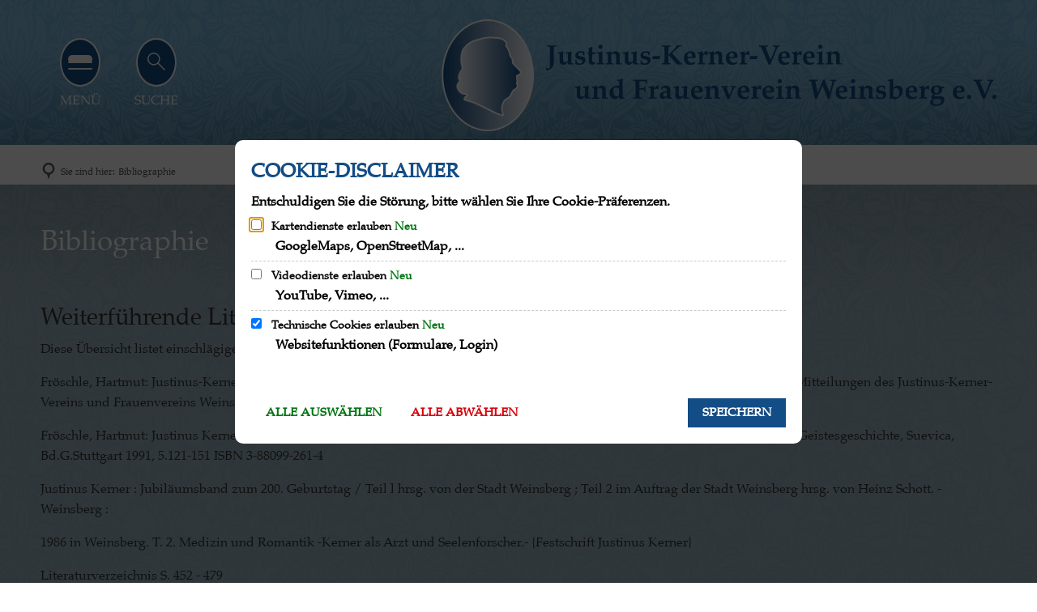

--- FILE ---
content_type: text/html;charset=UTF-8
request_url: https://www.kernerundfrauenverein.de/bibliographie/
body_size: 12982
content:
<!doctype html>
<html class="no-js" lang="de">
 <head><link rel="preload" crossorigin="anonymous" as="font" integrity="sha512-VtBPUU5pT0kPWUFXAuAdG23JoO3OVdlY+pLL4vMMYKDAMbR6nAW+URoGCqX5Wu95B0R0/B402V9mgOF5AVj3xw==" href="https://www.kernerundfrauenverein.de/:res/modules/common/common/framework/fonts/streamLineFont/fonts/streamline-30px.woff?fp=ab2a415b1666" type="font/woff"/>
<link rel="preload" crossorigin="anonymous" as="font" integrity="sha512-2C67YNMm6LG/xLJfGlH48Ly7ImpobIbEWwaq66TjvAI/7EOqSIPUiNcQ9b82zilBVIBEQttADlljBafjyk8DCQ==" href="https://www.kernerundfrauenverein.de/:res/modules/common/common/framework/fonts/streamLineFont/fonts/streamline-30px-filled-in.woff?fp=62fdf8602f56" type="font/woff"/>
<link rel="preload" crossorigin="anonymous" as="font" integrity="sha512-6z0h9miAOgQGKzIdbX707LAHjBnBXgH4ucYoeeWCLWoRehK/mGgyZvfRp2uJVlLziIDYje0t1UIySJZo5fc0tA==" href="https://www.kernerundfrauenverein.de/:res/modules/common/common/framework/fonts/opensans/fonts/open-sans-v40-latin-300italic.woff2?fp=8202d126a1bd" type="font/woff2"/>
<link rel="preload" crossorigin="anonymous" as="font" integrity="sha512-BBqoOS/VvCkiMBMSxM0xW5rxW8tVAqyEZ88T6dTnbnJvCCK1A5LT/N/NDzehGcyK++JudRMMNt2tsQLRWVoMsQ==" href="https://www.kernerundfrauenverein.de/:res/modules/common/common/framework/fonts/opensans/fonts/open-sans-v40-latin-300.woff2?fp=758015e3cb56" type="font/woff2"/>
<link rel="preload" crossorigin="anonymous" as="font" integrity="sha512-SK/w4SHGGEWASbMYIkbI9J3ve7J7ked6WeT+5onN73QxY3qDozPjw/WWpaWIEjtkqI/kQ44sAeXEizEkyWA2dA==" href="https://www.kernerundfrauenverein.de/:res/modules/common/common/framework/fonts/opensans/fonts/open-sans-v40-latin-italic.woff2?fp=b4855cc8ec72" type="font/woff2"/>
<link rel="preload" crossorigin="anonymous" as="font" integrity="sha512-RzCN4lvX5Mon9Zoq5oG6ZDk/5AcOcwwfAMQFO6yVaptPfAdjwEFFvFCl+RwSoL+AvdSwPuzCA2zVay2zFJTLrw==" href="https://www.kernerundfrauenverein.de/:res/modules/common/common/framework/fonts/opensans/fonts/open-sans-v40-latin-regular.woff2?fp=e7af9d60d875" type="font/woff2"/>
<link rel="preload" crossorigin="anonymous" as="font" integrity="sha512-vOcUaCRzFiB5XFEyT8K00MW1P7qYIHi+3DeqN1yifsqqqXQj4HXo5AslzFXEe0kciWkKXupC1A0SydJnAC2JYw==" href="https://www.kernerundfrauenverein.de/:res/modules/common/common/framework/fonts/opensans/fonts/open-sans-v40-latin-500italic.woff2?fp=f55904653500" type="font/woff2"/>
<link rel="preload" crossorigin="anonymous" as="font" integrity="sha512-phInmiUwyQGhq41uM0YXKrpIhV6DSEk/CfWk3qoukN0V4BTI/4L3Et8sUSsW03nnCdq2xOckK9hLrBiYAcZ+qw==" href="https://www.kernerundfrauenverein.de/:res/modules/common/common/framework/fonts/opensans/fonts/open-sans-v40-latin-500.woff2?fp=1f6e5ae69733" type="font/woff2"/>
<link rel="preload" crossorigin="anonymous" as="font" integrity="sha512-tL5/lYTjK/yg3TbRe/7TOKsIchQpKcCk921iO7pJwAR9z9cWVpJGTqHKJOeuZgx4rWeegBEIF8EXgaTem1gK/Q==" href="https://www.kernerundfrauenverein.de/:res/modules/common/common/framework/fonts/opensans/fonts/open-sans-v40-latin-600italic.woff2?fp=442b72c81ff4" type="font/woff2"/>
<link rel="preload" crossorigin="anonymous" as="font" integrity="sha512-woxA0JBZcUJxAdjCtpJaael4A0xcjAuQ2log/oY0gNs+heAD72/Hk/MXJ2bhsCpPIq/ppUEfjvN7/2kdSKbmOg==" href="https://www.kernerundfrauenverein.de/:res/modules/common/common/framework/fonts/opensans/fonts/open-sans-v40-latin-600.woff2?fp=7f7fcda5f37c" type="font/woff2"/>
<link rel="preload" crossorigin="anonymous" as="font" integrity="sha512-0kZNoqHKRY4+8bCXN7RkpgvDiUx5IKw91F9dfzL6ewMiyyLf4sop/9Mu1+FNtjqJCXusT5x6NvuQl/cXaaNgrg==" href="https://www.kernerundfrauenverein.de/:res/modules/common/common/framework/fonts/opensans/fonts/open-sans-v40-latin-700italic.woff2?fp=c90197e116c4" type="font/woff2"/>
<link rel="preload" crossorigin="anonymous" as="font" integrity="sha512-jgF9AOYm+/4C5m0GrhxNHq0NInxBaM7fEWvcDGx8DenVOzwTq9WbqrQ1lwAomemJI1teiq7o32sZm+dYjm7wdQ==" href="https://www.kernerundfrauenverein.de/:res/modules/common/common/framework/fonts/opensans/fonts/open-sans-v40-latin-700.woff2?fp=114f872abf6c" type="font/woff2"/>
<link rel="preload" crossorigin="anonymous" as="font" integrity="sha512-KvOz86g9py4FX8acp7m8lIevXiGkxy0bH8dBhc0NdVDYrM+oTN75Odzml6qud7jNVJDwKqLjEasUpaSoKGcWNg==" href="https://www.kernerundfrauenverein.de/:res/modules/common/common/framework/fonts/opensans/fonts/open-sans-v40-latin-800italic.woff2?fp=2cf7414e4049" type="font/woff2"/>
<link rel="preload" crossorigin="anonymous" as="font" integrity="sha512-YcZPFknCmfD+QOH++NwtQUSPB7LJBRIFu8ROl+WarxG+/O+rh9sKhm6cnKYODVnF57xRi51JjeVZOQC4plE3eA==" href="https://www.kernerundfrauenverein.de/:res/modules/common/common/framework/fonts/opensans/fonts/open-sans-v40-latin-800.woff2?fp=3403fa778109" type="font/woff2"/>
<link rel="preload" crossorigin="anonymous" as="font" integrity="sha512-g4/v28FJAfQe35laeP2sVXZM1JEsy3NLi+pJCRlFgpBNjyr98rbEKGZ5Es5NZWgaEETQRdG8beKxQRPwMV/Ikg==" href="https://www.kernerundfrauenverein.de/:res/modules/common/common/framework/fonts/fontAwesome/vendor/font-awesome/fonts/fontawesome-webfont.woff2?fp=2adefcbc041e" type="font/woff2"/>
<meta http-equiv="Content-Type" content="text/html;charset=UTF-8"/>
<meta name="generator" content="CMS ionas4"/>
<link rel="stylesheet" crossorigin="anonymous" integrity="sha512-OtH7VSzoLcIL0KXtLfBiQP0a6thbA+YGGKCVQB6xDA7dgrVegSPjWQgPhnSznlRo48ymEkkhavFGYXBIbA72iQ==" href="https://www.kernerundfrauenverein.de/:res/modules/module-view.justinuskernerverein.css?fp=74b9d5bbcbee" type="text/css"/>
<script>(function(w,d,u){
w.readyQ=[];
var log=console.warn||console.log;
function deprecated(message,alternative){
return log("Deprecated call to "+message+". Use "+alternative);
}
function registerEventHandler(event,handler){
if(event==="ready"){
deprecated("jQuery(selector).on('ready', handler)","jQuery(handler)");
w.readyQ.push(handler);
}
}
function registerReadyHandler(handler){
w.readyQ.push(handler);
}
var proxy={
ready:registerReadyHandler,
on:registerEventHandler,
bind:registerEventHandler
};
w.$=w.jQuery=function(handler){
if(handler===d||handler===u){
return proxy;
}else{
registerReadyHandler(handler);
}
}
w.ionasQ=function($,doc){
$.each(readyQ,function(index,handler){
$(handler);
});
}
})(window,document);</script>
<style>.article-teaser__content {
	flex: 1 1 auto;
}</style>
<script type="application/json" id="ionasInfo">{"hasDebugger":true,"session":"09cc0240-8f2c-4b0d-b78f-103b8720209e","root":"https://www.ellhofen.de","resizeOptions":{"allowedValues":[130,152,176,203,230,260,292,325,360,397,436,476,518,563,608,656,706,757,810,865,922,980,1040,1103,1166,1232,1300,1369,1440,1513,1588,1664,1742,1823,1904,1988,2074],"maxAspectRatio":5.0},"context":"","userAgentRestrictionEnabled":true,"backend":"https://cms-gvv-raum-weinsberg.ionas.de/:system","cookiePrivacy":{"consentCookieName":"hide_cn","coreCookieCategory":"core"},"captchaInvisibleRecaptchaSitekey":"6LdkeiEUAAAAAJMKy7RAfGZU3CDOodCO6s0gb3gL"}</script>
<script>window.ionasInfo = JSON.parse(document.getElementById("ionasInfo").innerText);</script>

<script crossorigin="anonymous" defer integrity="sha512-+BgMjHYDverLxg0GtDtEaUXKTe9xZhroL4iBA6cMjUnyvFCR1IgI2E11q9rU+UtZg+AJDCerYLGPOZ4E5ZF0fw==" src="https://www.kernerundfrauenverein.de/:res/modules/module-view.justinuskernerverein.de.js?fp=0d12ef746ef6"></script>
<script type="systemjs-importmap" crossorigin="anonymous" src="https://www.kernerundfrauenverein.de/:web-components/systemjs-importmap.justinuskernerverein.json?fp=eb14c20909ea"></script>
<script crossorigin="anonymous" defer integrity="sha512-l3drpKk7tDSsyUHLqk2a2qBpCWJXL8W0JfYn/OJLN1DPle/ltJvQ9TPyOJcbuKw1ou9SKHiUOMx5MgzkeW00KA==" src="https://www.kernerundfrauenverein.de/:webjars/systemjs/dist/system.min.js?fp=5179f8f646ee"></script>
<script crossorigin="anonymous" defer integrity="sha512-39r+vbVeH7CzYcOoCmhpL6ncvvKdZn2tLJ8bIZ/mrVLzW6RsKYVQk1vTJwUuOtt0l/4xYADGHWpfAW20rMhaBg==" id="systemJsNamedRegisterExtra" src="https://www.kernerundfrauenverein.de/:webjars/systemjs/dist/extras/named-register.min.js?fp=f2fad3cf0518"></script>
<link rel="preload" crossorigin="anonymous" as="script" integrity="sha512-jjKBst/Sg6eN29NvDTrLZVLNLEDo9QIKBzMUtcjqeDePfXvXcJcT9ausVeCWb8MabLl/KfVX2bPhpiDs+u81mw==" href="https://www.kernerundfrauenverein.de/:res/modules/common.common.ionas.core/js/systemjs-lite.js?fp=6c94c3c6dbd5"/>
<script crossorigin="anonymous" src="https://www.kernerundfrauenverein.de/:res/modules/common.common.ionas.core/js/systemjs-lite.js?fp=6c94c3c6dbd5" integrity="sha512-jjKBst/Sg6eN29NvDTrLZVLNLEDo9QIKBzMUtcjqeDePfXvXcJcT9ausVeCWb8MabLl/KfVX2bPhpiDs+u81mw=="></script>
<meta name="privacy-mode" content="allow-permit-session,allow-permit-forever"/>
<meta name="invisible-tracking-opts" content=""/>
<meta name="forced-tracking-opts" content=""/>
<meta name="search-enabled" content="true"/>
<link rel="canonical" href="https://www.kernerundfrauenverein.de/bibliographie/"/>
<meta content="14 days" name="revisit-after"/><meta content="width=device-width, initial-scale=1.0, user-scalable=1" name="viewport"/>
  <meta content="ie=edge" http-equiv="x-ua-compatible"/>
  <title>Bibliographie | Justinus-Kerner-Verein</title>
 <meta content="Justinus-Kerner-Verein" property="og:site_name"/><meta content="Bibliographie" property="og:title"/><meta content="website" property="og:type"/><meta content="https://www.kernerundfrauenverein.de/bibliographie/" property="og:url"/><meta content="de_DE" property="og:locale"/><script type="application/ld+json">[{"inLanguage":"de","name":"Justinus-Kerner-Verein","url":"https://www.kernerundfrauenverein.de/","@type":"WebSite","@context":"https://schema.org/"},{"dateCreated":"2020-10-01T17:49:46.986+02:00[Europe/Berlin]","dateModified":"2021-01-13T17:24:56.282+01:00[Europe/Berlin]","datePublished":"2020-10-01T17:49:46.986+02:00[Europe/Berlin]","headline":"Bibliographie","inLanguage":"de","name":"Bibliographie","url":"https://www.kernerundfrauenverein.de/bibliographie/","@type":"WebPage","@context":"https://schema.org/"}]</script>
</head>
 <body class="no-js template-document mode-live ot-common.common.ionas.core:document">
  <div data-nosnippet="true" aria-hidden="true" aria-label="Suchmaske" role="search" class="sa2-search morphsearch" data-ng-controller="morphSearchController" data-ng-app="morphSearchApp" id="morphsearch"><sa2-search class="sa2-search" sa2-min-query-length="3"><sa2-endpoint url="https://www.kernerundfrauenverein.de/:sa2-search/" id="self"></sa2-endpoint><sa2-endpoint url="https://www.kernerundfrauenverein.de/:sa2-bwc/" id="bwc"></sa2-endpoint><sa2-result-set per-page="50" endpoint="self" type="live"></sa2-result-set><sa2-result-set per-page="50" endpoint="bwc" filter-queries="[{&#39;field&#39;:&#39;rgs&#39;,&#39;inverted&#39;:false,&#39;recursive&#39;:false,&#39;value&#39;:&#39;00&#39;}]" type="entry"></sa2-result-set><sa2-result-set per-page="50" endpoint="bwc" filter-queries="[{&#39;field&#39;:&#39;rgs&#39;,&#39;inverted&#39;:false,&#39;recursive&#39;:false,&#39;value&#39;:&#39;00&#39;}]" type="department"></sa2-result-set><sa2-result-set per-page="50" endpoint="bwc" filter-queries="[{&#39;field&#39;:&#39;rgs&#39;,&#39;inverted&#39;:false,&#39;recursive&#39;:false,&#39;value&#39;:&#39;00&#39;}]" weighted-query-fields="[{&#39;name&#39;: &#39;familyName&#39;, &#39;weight&#39;: 1200.0},{&#39;name&#39;: &#39;givenName&#39;, &#39;weight&#39;: 1100.0},{&#39;name&#39;: &#39;honorificPrefix&#39;, &#39;weight&#39;: 1000.0},{&#39;name&#39;: &#39;description&#39;, &#39;weight&#39;: 500.0},{&#39;name&#39;: &#39;responsibilities.name&#39;, &#39;weight&#39;: 500.0},{&#39;name&#39;: &#39;title&#39;, &#39;weight&#39;: 500.0}]" type="employee"></sa2-result-set><sa2-result-set per-page="50" endpoint="bwc" filter-queries="[{&#39;field&#39;:&#39;rgs&#39;,&#39;inverted&#39;:false,&#39;recursive&#39;:false,&#39;value&#39;:&#39;00&#39;}]" type="form"></sa2-result-set><sa2-result-set per-page="50" endpoint="bwc" filter-queries="[{&#39;field&#39;:&#39;rgs&#39;,&#39;inverted&#39;:false,&#39;recursive&#39;:false,&#39;value&#39;:&#39;00&#39;}]" type="procedure"></sa2-result-set><button title="Suchmaske schließen" aria-label="Suchmaske schließen" class="morphsearch-close"></button><div class="morphsearch-content background-color-gray"><sa2-field><form class="morphsearch-form"><label class="sr-only" for="morphsearch-main-input">Suchbegriff eingeben...</label><input data-sa2-model="query" placeholder="Suchbegriff eingeben..." data-mobile-placeholder="Suche..." aria-label="Suchbegriff eingeben..." id="morphsearch-main-input" type="search" class="morphsearch-input"/><button tabindex="-1" type="submit" class="morphsearch-submit"></button><div data-ng-if="sa2search.searchIsInProgress" class="morphsearch-progress"><div class="morphsearch-progress-indeterminate"></div></div></form></sa2-field><div role="status" class="search-result-count"><search-count-label data-results="Ergebnisse" data-result="Ergebnis" data-more-than="mehr als"></search-count-label></div><ul data-ng-if="sa2search.totalCount &gt; 0" aria-label="Tabliste für Suchergebnisse" data-options="linkActiveClass: active; panelActiveClass: active;" id="search-tabs" data-tabs="" class="ng-cloak tabs search-tabs"><li data-ng-click="showTab(&apos;self-live&apos;)" data-ng-if="sa2search.resultSets[&apos;self:live&apos;].result.totalCount &gt; 0" data-ng-class="{&apos;active&apos;: currentTab == &apos;self-live&apos;, &apos;search-tab-loading&apos; : sa2search.resultSets[&apos;self:live&apos;].queryRequest}" data-tab-name="self:live" data-tab-index="0" class="tabs-title tab-title search-tab-title"><a aria-label="{{ sa2search.resultSets['self:live'].result.totalCount &gt; sa2search.resultSets['self:live'].perPage ? 'mehr als ' + sa2search.resultSets['self:live'].perPage : sa2search.resultSets['self:live'].result.totalCount}} Suchergebnisse im Bereich Seiten " data-tabs-target="self-live-result-set" onclick="return false;" href="#self-live-result-set"><span class="title">Seiten</span><span class="loading"></span><span data-ng-if="sa2search.resultSets[&apos;self:live&apos;].result &amp;&amp; !sa2search.resultSets[&apos;self:live&apos;].queryRequest" class="result-count">{{ sa2search.resultSets['self:live'].result.totalCount &gt; sa2search.resultSets['self:live'].perPage ? '> ' + sa2search.resultSets['self:live'].perPage : sa2search.resultSets['self:live'].result.totalCount}}</span></a></li><li data-ng-click="showTab(&apos;bwc-entry&apos;)" data-ng-if="sa2search.resultSets[&apos;bwc:entry&apos;].result.totalCount &gt; 0" data-ng-class="{&apos;active&apos;: currentTab == &apos;bwc-entry&apos;, &apos;search-tab-loading&apos; : sa2search.resultSets[&apos;bwc:entry&apos;].queryRequest}" data-tab-name="bwc:entry" data-tab-index="1" class="tabs-title tab-title search-tab-title"><a aria-label="{{ sa2search.resultSets['bwc:entry'].result.totalCount &gt; sa2search.resultSets['bwc:entry'].perPage ? 'mehr als ' + sa2search.resultSets['bwc:entry'].perPage : sa2search.resultSets['bwc:entry'].result.totalCount}} Suchergebnisse im Bereich Leistungen " data-tabs-target="bwc-entry-result-set" onclick="return false;" href="#bwc-entry-result-set"><span class="title">Leistungen</span><span class="loading"></span><span data-ng-if="sa2search.resultSets[&apos;bwc:entry&apos;].result &amp;&amp; !sa2search.resultSets[&apos;bwc:entry&apos;].queryRequest" class="result-count">{{ sa2search.resultSets['bwc:entry'].result.totalCount &gt; sa2search.resultSets['bwc:entry'].perPage ? '> ' + sa2search.resultSets['bwc:entry'].perPage : sa2search.resultSets['bwc:entry'].result.totalCount}}</span></a></li><li data-ng-click="showTab(&apos;bwc-department&apos;)" data-ng-if="sa2search.resultSets[&apos;bwc:department&apos;].result.totalCount &gt; 0" data-ng-class="{&apos;active&apos;: currentTab == &apos;bwc-department&apos;, &apos;search-tab-loading&apos; : sa2search.resultSets[&apos;bwc:department&apos;].queryRequest}" data-tab-name="bwc:department" data-tab-index="2" class="tabs-title tab-title search-tab-title"><a aria-label="{{ sa2search.resultSets['bwc:department'].result.totalCount &gt; sa2search.resultSets['bwc:department'].perPage ? 'mehr als ' + sa2search.resultSets['bwc:department'].perPage : sa2search.resultSets['bwc:department'].result.totalCount}} Suchergebnisse im Bereich Abteilungen " data-tabs-target="bwc-department-result-set" onclick="return false;" href="#bwc-department-result-set"><span class="title">Abteilungen</span><span class="loading"></span><span data-ng-if="sa2search.resultSets[&apos;bwc:department&apos;].result &amp;&amp; !sa2search.resultSets[&apos;bwc:department&apos;].queryRequest" class="result-count">{{ sa2search.resultSets['bwc:department'].result.totalCount &gt; sa2search.resultSets['bwc:department'].perPage ? '> ' + sa2search.resultSets['bwc:department'].perPage : sa2search.resultSets['bwc:department'].result.totalCount}}</span></a></li><li data-ng-click="showTab(&apos;bwc-employee&apos;)" data-ng-if="sa2search.resultSets[&apos;bwc:employee&apos;].result.totalCount &gt; 0" data-ng-class="{&apos;active&apos;: currentTab == &apos;bwc-employee&apos;, &apos;search-tab-loading&apos; : sa2search.resultSets[&apos;bwc:employee&apos;].queryRequest}" data-tab-name="bwc:employee" data-tab-index="3" class="tabs-title tab-title search-tab-title"><a aria-label="{{ sa2search.resultSets['bwc:employee'].result.totalCount &gt; sa2search.resultSets['bwc:employee'].perPage ? 'mehr als ' + sa2search.resultSets['bwc:employee'].perPage : sa2search.resultSets['bwc:employee'].result.totalCount}} Suchergebnisse im Bereich Mitarbeitende " data-tabs-target="bwc-employee-result-set" onclick="return false;" href="#bwc-employee-result-set"><span class="title">Mitarbeitende</span><span class="loading"></span><span data-ng-if="sa2search.resultSets[&apos;bwc:employee&apos;].result &amp;&amp; !sa2search.resultSets[&apos;bwc:employee&apos;].queryRequest" class="result-count">{{ sa2search.resultSets['bwc:employee'].result.totalCount &gt; sa2search.resultSets['bwc:employee'].perPage ? '> ' + sa2search.resultSets['bwc:employee'].perPage : sa2search.resultSets['bwc:employee'].result.totalCount}}</span></a></li><li data-ng-click="showTab(&apos;bwc-form&apos;)" data-ng-if="sa2search.resultSets[&apos;bwc:form&apos;].result.totalCount &gt; 0" data-ng-class="{&apos;active&apos;: currentTab == &apos;bwc-form&apos;, &apos;search-tab-loading&apos; : sa2search.resultSets[&apos;bwc:form&apos;].queryRequest}" data-tab-name="bwc:form" data-tab-index="4" class="tabs-title tab-title search-tab-title"><a aria-label="{{ sa2search.resultSets['bwc:form'].result.totalCount &gt; sa2search.resultSets['bwc:form'].perPage ? 'mehr als ' + sa2search.resultSets['bwc:form'].perPage : sa2search.resultSets['bwc:form'].result.totalCount}} Suchergebnisse im Bereich Formulare " data-tabs-target="bwc-form-result-set" onclick="return false;" href="#bwc-form-result-set"><span class="title">Formulare</span><span class="loading"></span><span data-ng-if="sa2search.resultSets[&apos;bwc:form&apos;].result &amp;&amp; !sa2search.resultSets[&apos;bwc:form&apos;].queryRequest" class="result-count">{{ sa2search.resultSets['bwc:form'].result.totalCount &gt; sa2search.resultSets['bwc:form'].perPage ? '> ' + sa2search.resultSets['bwc:form'].perPage : sa2search.resultSets['bwc:form'].result.totalCount}}</span></a></li><li data-ng-click="showTab(&apos;bwc-procedure&apos;)" data-ng-if="sa2search.resultSets[&apos;bwc:procedure&apos;].result.totalCount &gt; 0" data-ng-class="{&apos;active&apos;: currentTab == &apos;bwc-procedure&apos;, &apos;search-tab-loading&apos; : sa2search.resultSets[&apos;bwc:procedure&apos;].queryRequest}" data-tab-name="bwc:procedure" data-tab-index="5" class="tabs-title tab-title search-tab-title"><a aria-label="{{ sa2search.resultSets['bwc:procedure'].result.totalCount &gt; sa2search.resultSets['bwc:procedure'].perPage ? 'mehr als ' + sa2search.resultSets['bwc:procedure'].perPage : sa2search.resultSets['bwc:procedure'].result.totalCount}} Suchergebnisse im Bereich Online-Verfahren " data-tabs-target="bwc-procedure-result-set" onclick="return false;" href="#bwc-procedure-result-set"><span class="title">Online-Verfahren</span><span class="loading"></span><span data-ng-if="sa2search.resultSets[&apos;bwc:procedure&apos;].result &amp;&amp; !sa2search.resultSets[&apos;bwc:procedure&apos;].queryRequest" class="result-count">{{ sa2search.resultSets['bwc:procedure'].result.totalCount &gt; sa2search.resultSets['bwc:procedure'].perPage ? '> ' + sa2search.resultSets['bwc:procedure'].perPage : sa2search.resultSets['bwc:procedure'].result.totalCount}}</span></a></li></ul><div data-ng-if="sa2search.totalCount &gt; 0" data-tabs-content="search-tabs" class="ng-cloak search-results"><div data-ng-if="sa2search.searchIsInProgress || sa2search.resultSets[&apos;self:live&apos;].result.totalCount &gt; 0" data-ng-class="{&apos;active&apos;: currentTab == &apos;self-live&apos;, &apos;search-tab-loading&apos; : sa2search.resultSets[&apos;self:live&apos;].queryRequest}" id="self-live-result-set" class="search-tab-content"><p data-ng-if="sa2search.resultSets[&apos;self:live&apos;].error" class="tile-title search-error-messages"><i class="fa fa-exclamation-triangle tile-icon"></i>Die Suche konnte nicht ausgeführt werden. Bitte versuchen Sie es zu einem späteren Zeitpunkt erneut.</p><ul data-ng-class="{&apos;active&apos;: currentTab == &apos;self-live&apos;, &apos;sa2-search-outdated-result&apos;: sa2search.resultIsOutdated}" class="search-result-list self-live--list"><li class="self-live--card search-result-item" data-ng-repeat="item in sa2search.resultSets[&apos;self:live&apos;].result.items"><h2 class="search-result-item-headline"><a data-ng-href="{{ item.self.webUrl }}" href="#">
            {{ item.name }}
        </a></h2><div data-ng-hide="!item.description" class="search-result-item-description"><p data-ng-bind-html="item.description | processHilight"> </p></div></li></ul></div><div data-ng-if="sa2search.searchIsInProgress || sa2search.resultSets[&apos;bwc:entry&apos;].result.totalCount &gt; 0" data-ng-class="{&apos;active&apos;: currentTab == &apos;bwc-entry&apos;, &apos;search-tab-loading&apos; : sa2search.resultSets[&apos;bwc:entry&apos;].queryRequest}" id="bwc-entry-result-set" class="search-tab-content"><p data-ng-if="sa2search.resultSets[&apos;bwc:entry&apos;].error" class="tile-title search-error-messages"><i class="fa fa-exclamation-triangle tile-icon"></i>Die Suche konnte nicht ausgeführt werden. Bitte versuchen Sie es zu einem späteren Zeitpunkt erneut.</p><ul data-ng-class="{&apos;active&apos;: currentTab == &apos;bwc-entry&apos;, &apos;sa2-search-outdated-result&apos;: sa2search.resultIsOutdated}" class="search-result-list bim-entry--list"><li class="bim-entry--card search-result-item" data-ng-repeat="item in sa2search.resultSets[&apos;bwc:entry&apos;].result.items"><h2 class="search-result-item-headline"><a target="_self" data-ng-href="{{ item | generateUrl:'https://www.kernerundfrauenverein.de/buergerservice/leistungen/%id%/%name%/' }}" href="#">
            {{ item.name }}
        </a><span class="label search-result-item-headline-kommune">
            {{ item.kommuneName }}
        </span></h2><p data-ng-bind-html="item.description | removeHTMLTags: 500" data-ng-hide="!item.description" class="search-result-item-description"></p></li></ul></div><div data-ng-if="sa2search.searchIsInProgress || sa2search.resultSets[&apos;bwc:department&apos;].result.totalCount &gt; 0" data-ng-class="{&apos;active&apos;: currentTab == &apos;bwc-department&apos;, &apos;search-tab-loading&apos; : sa2search.resultSets[&apos;bwc:department&apos;].queryRequest}" id="bwc-department-result-set" class="search-tab-content"><p data-ng-if="sa2search.resultSets[&apos;bwc:department&apos;].error" class="tile-title search-error-messages"><i class="fa fa-exclamation-triangle tile-icon"></i>Die Suche konnte nicht ausgeführt werden. Bitte versuchen Sie es zu einem späteren Zeitpunkt erneut.</p><ul data-ng-class="{&apos;active&apos;: currentTab == &apos;bwc-department&apos;, &apos;sa2-search-outdated-result&apos;: sa2search.resultIsOutdated}" class="search-result-list bim-department--list"><li class="bim-department--card search-result-item" data-ng-repeat="item in sa2search.resultSets[&apos;bwc:department&apos;].result.items"><h2 class="search-result-item-headline"><a target="_self" data-ng-href="{{ item | generateUrl:'https://www.kernerundfrauenverein.de/buergerservice/abteilungen/%id%/%name%/' }}" href="#">
            {{ item.name }}
        </a><span class="label search-result-item-headline-kommune">
            {{ item.kommuneName }}
        </span></h2><p><a aria-label="Telefon: {{telephone}}" title="Telefon: {{telephone}}" data-ng-href="tel:{{telephone  | formatTel}}" href="#" data-ng-repeat="telephone in item.telephones track by $index" class="search-result-item-data"><span class="sf sf-phone-3"></span>
            {{ telephone }}
        </a><a aria-label="Fax: {{faxNumber}}" title="Fax: {{faxNumber}}" data-ng-href="tel:{{faxNumber | formatTel}}" href="#" data-ng-repeat="faxNumber in item.faxNumbers track by $index" class="search-result-item-data"><span class="sf sf-fax"></span>
            {{faxNumber}}
        </a><a aria-label="E-Mail Adresse: {{email}}" title="E-Mail Adresse: {{email}}" target="_blank" data-ng-href="mailto:{{email}}" href="#" data-ng-repeat="email in item.emails track by $index" class="search-result-item-data"><span class="sf sf-mail-2"></span>
            {{email}}
        </a><a aria-label="Folgende Webseite in neuem Fenster öffnen: {{website}}" title="Folgende Webseite in neuem Fenster öffnen: {{website}}" target="_blank" data-ng-href="{{ website }}" href="#" data-ng-repeat="website in item.websites track by $index" class="search-result-item-data"><span class="sf sf-screen-2"></span>
            {{ website }}
        </a></p><div data-ng-hide="!item.openingHours"><h3 class="search-result-item-headline">Öffnungszeiten</h3><div data-ng-bind-html="item.openingHours" class="search-result-item-openingHours"></div></div></li></ul></div><div data-ng-if="sa2search.searchIsInProgress || sa2search.resultSets[&apos;bwc:employee&apos;].result.totalCount &gt; 0" data-ng-class="{&apos;active&apos;: currentTab == &apos;bwc-employee&apos;, &apos;search-tab-loading&apos; : sa2search.resultSets[&apos;bwc:employee&apos;].queryRequest}" id="bwc-employee-result-set" class="search-tab-content"><p data-ng-if="sa2search.resultSets[&apos;bwc:employee&apos;].error" class="tile-title search-error-messages"><i class="fa fa-exclamation-triangle tile-icon"></i>Die Suche konnte nicht ausgeführt werden. Bitte versuchen Sie es zu einem späteren Zeitpunkt erneut.</p><ul data-ng-class="{&apos;active&apos;: currentTab == &apos;bwc-employee&apos;, &apos;sa2-search-outdated-result&apos;: sa2search.resultIsOutdated}" class="search-result-list bim-employee--list"><li class="bim-employee--card search-result-item" data-ng-repeat="item in sa2search.resultSets[&apos;bwc:employee&apos;].result.items"><h2 class="search-result-item-headline"><a target="_self" data-ng-href="{{ item | generateUrl:'https://www.kernerundfrauenverein.de/buergerservice/mitarbeiter/%id%/%name%/' }}" href="#">{{ item.honorificPrefix +&#039; &#039;+ item.familyName +&#039;, &#039;+ item.givenName | trim }}</a><span class="label search-result-item-headline-kommune">
            {{ item.kommuneName }}
        </span></h2><p><a aria-label="Telefon: {{telephone}}" title="Telefon: {{telephone}}" data-ng-href="tel:{{telephone | formatTel}}" href="#" data-ng-repeat="telephone in item.telephones track by $index" class="search-result-item-data"><span class="sf sf-phone-3"></span>
            {{telephone}}
        </a><a aria-label="Fax: {{faxNumber}}" title="Fax: {{faxNumber}}" data-ng-href="tel:{{faxNumber | formatTel}}" href="#" data-ng-repeat="faxNumber in item.faxNumbers track by $index" class="search-result-item-data"><span class="sf sf-fax"></span>
            {{faxNumber}}
        </a><a aria-label="Mobil: {{item.mobil}}" title="Mobil: {{item.mobil}}" data-ng-href="tel:{{item.mobil | formatTel}}" href="#" data-ng-if="item.mobil" class="search-result-item-data"><span class="sf sf-mobile-phone"></span>
            {{item.mobil}}
        </a><a aria-label="E-Mail Adresse: {{email}}" title="E-Mail Adresse: {{email}}" target="_blank" data-ng-href="mailto:{{email}}" href="#" data-ng-repeat="email in item.emails track by $index" class="search-result-item-data"><span class="sf sf-mail-2"></span>
            {{email}}
        </a></p></li></ul></div><div data-ng-if="sa2search.searchIsInProgress || sa2search.resultSets[&apos;bwc:form&apos;].result.totalCount &gt; 0" data-ng-class="{&apos;active&apos;: currentTab == &apos;bwc-form&apos;, &apos;search-tab-loading&apos; : sa2search.resultSets[&apos;bwc:form&apos;].queryRequest}" id="bwc-form-result-set" class="search-tab-content"><p data-ng-if="sa2search.resultSets[&apos;bwc:form&apos;].error" class="tile-title search-error-messages"><i class="fa fa-exclamation-triangle tile-icon"></i>Die Suche konnte nicht ausgeführt werden. Bitte versuchen Sie es zu einem späteren Zeitpunkt erneut.</p><ul data-ng-class="{&apos;active&apos;: currentTab == &apos;bwc-form&apos;, &apos;sa2-search-outdated-result&apos;: sa2search.resultIsOutdated}" class="search-result-list bim-form--list"><li class="bim-form--card search-result-item" data-ng-repeat="item in sa2search.resultSets[&apos;bwc:form&apos;].result.items"><h2 class="search-result-item-headline"><a target="_blank" data-ng-href="{{ item.uri }}" href="#">
            {{ item.name }}
        </a></h2><p data-ng-bind-html="item.description | removeHTMLTags: 500" data-ng-hide="!item.description" class="search-result-item-description"></p></li></ul></div><div data-ng-if="sa2search.searchIsInProgress || sa2search.resultSets[&apos;bwc:procedure&apos;].result.totalCount &gt; 0" data-ng-class="{&apos;active&apos;: currentTab == &apos;bwc-procedure&apos;, &apos;search-tab-loading&apos; : sa2search.resultSets[&apos;bwc:procedure&apos;].queryRequest}" id="bwc-procedure-result-set" class="search-tab-content"><p data-ng-if="sa2search.resultSets[&apos;bwc:procedure&apos;].error" class="tile-title search-error-messages"><i class="fa fa-exclamation-triangle tile-icon"></i>Die Suche konnte nicht ausgeführt werden. Bitte versuchen Sie es zu einem späteren Zeitpunkt erneut.</p><ul data-ng-class="{&apos;active&apos;: currentTab == &apos;bwc-procedure&apos;, &apos;sa2-search-outdated-result&apos;: sa2search.resultIsOutdated}" class="search-result-list self-procedure--list"><li class="self-procedure--card search-result-item" data-ng-repeat="item in sa2search.resultSets[&apos;bwc:procedure&apos;].result.items"><h2 class="search-result-item-headline"><a target="_blank" data-ng-href="{{ item.uri }}" href="#">
            {{ item.name }}
        </a></h2><p data-ng-bind-html="item.description | removeHTMLTags: 500" data-ng-hide="!item.description" class="search-result-item-description"></p></li></ul></div></div></div></sa2-search></div>

  <script>document.body.classList.remove('no-js');</script>
  <div class="header-wrapper">
   <header aria-label="Kopfbereich" class="header" data-navigation-anchor="" id="header">
    <div class="row">
     <div class="header-top columns small-12 header-sections-wrapper">
      <div class="header-section header-section-a">
    <a href="https://www.kernerundfrauenverein.de/" title="Zurück zur Startseite" class="logo desktop-logo show-for-large"><img sizes="(min-width: 320px) 370px, 100vw" src="https://www.kernerundfrauenverein.de/logo-kjv.svg?cid=89g.1k0r&amp;resize=d36435%3A370x" alt="Zurück zur Startseite" srcset="https://www.kernerundfrauenverein.de/logo-kjv.svg?cid=89g.1k0r&amp;resize=d36435%3A370x 370w, https://www.kernerundfrauenverein.de/logo-kjv.svg?cid=89g.1k0r&amp;resize=18a507%3A555x 555w, https://www.kernerundfrauenverein.de/logo-kjv.svg?cid=89g.1k0r&amp;resize=d78aa2%3A740x 740w" class="i4-object-contain" data-resize-mode="layout"/></a><a href="https://www.kernerundfrauenverein.de/" title="Zurück zur Startseite" class="logo mobile-logo hide-for-large"><img sizes="(min-width: 320px) 150px, 100vw" src="https://www.kernerundfrauenverein.de/logo-kjv.svg?cid=89g.1k0r&amp;resize=681093%3A150x" alt="Zurück zur Startseite" srcset="https://www.kernerundfrauenverein.de/logo-kjv.svg?cid=89g.1k0r&amp;resize=681093%3A150x 150w, https://www.kernerundfrauenverein.de/logo-kjv.svg?cid=89g.1k0r&amp;resize=c9fd3c%3A225x 225w, https://www.kernerundfrauenverein.de/logo-kjv.svg?cid=89g.1k0r&amp;resize=d4fd72%3A300x 300w" class="i4-object-contain" data-resize-mode="layout"/></a>
</div> <div class="header-section header-section-b">
    <button class="header-menu-toggle-button-outer hide-for-small" data-toggle="offcanvas-multicolumn">
        <span class="header-menu-toggle-button">
            <span class="header-menu-toggle-button-inner"></span>
        </span>
        <span class="menu-text">Menü</span>
    </button>
    <button class="header-menu-toggle-button-outer hide-for-medium-up" data-toggle="mobile-menu-alpha">
    <span class="header-menu-toggle-button">
        <span class="header-menu-toggle-button-inner"></span>
    </span>
</button><div class="mobile-menu-alpha hide-for-medium-up" data-mobile-menu-alpha="" data-toggler="is-open" id="mobile-menu-alpha">
    <nav class="mobile-menu-alpha-inner">
        <ul class="header-meta-nav icon-linklist header-section-item icon-linklist__mobile id-linkList"><li class="header-meta-nav__item icon-linklist__item"><div data-ionas4-external="true" data-ionas4-standalone="false" class="header-meta-nav__link icon-linklist__link   id-link "><span aria-hidden="true" class="icon header-meta-nav__icon icon-linklist__icon metropolis-icon metropolis-icon-align-space id-icon sf sf-arrow-62"></span></div></li></ul><ul data-level="1" class="menu__level-1 menu__level-1-up"><li data-has-children="true" class="menu__item menu__item-level-1 menu__item-level-1-up has-children" data-is-active="false" data-level="1"><a class="menu__link menu__link-level-1 menu__link-level-1-up has-children" data-level="1" href="https://www.kernerundfrauenverein.de/der-verein/"><span data-file-name="Der Verein">Der Verein</span></a><ul data-level="2" class="menu__level-2 menu__level-1-up menu__level-2-up"><li data-has-children="false" class="menu__item menu__item-level-2 menu__item-level-1-up menu__item-level-2-up menu__subitem" data-is-active="false" data-level="2"><a class="menu__link menu__link-level-2 menu__link-level-1-up menu__link-level-2-up menu__sublink" data-level="2" href="https://www.kernerundfrauenverein.de/der-verein/der-frauenverein/"><span data-file-name="Der Frauenverein">Der Frauenverein</span></a></li><li data-has-children="false" class="menu__item menu__item-level-2 menu__item-level-1-up menu__item-level-2-up menu__subitem" data-is-active="false" data-level="2"><a class="menu__link menu__link-level-2 menu__link-level-1-up menu__link-level-2-up menu__sublink" data-level="2" href="https://www.kernerundfrauenverein.de/der-verein/der-justinus-kerner-verein/"><span data-file-name="Der Justinus-Kerner-Verein">Der Justinus-Kerner-Verein</span></a></li><li data-has-children="false" class="menu__item menu__item-level-2 menu__item-level-1-up menu__item-level-2-up menu__subitem" data-is-active="false" data-level="2"><a class="menu__link menu__link-level-2 menu__link-level-1-up menu__link-level-2-up menu__sublink" data-level="2" href="https://www.kernerundfrauenverein.de/der-verein/ziele-und-aufgaben/"><span data-file-name="Ziele und Aufgaben">Ziele und Aufgaben</span></a></li><li data-has-children="false" class="menu__item menu__item-level-2 menu__item-level-1-up menu__item-level-2-up menu__subitem" data-is-active="false" data-level="2"><a class="menu__link menu__link-level-2 menu__link-level-1-up menu__link-level-2-up menu__sublink" data-level="2" href="https://www.kernerundfrauenverein.de/der-verein/die-gremien-der-vereine/"><span data-file-name="Die Gremien der Vereine">Die Gremien der Vereine</span></a></li><li data-has-children="false" class="menu__item menu__item-level-2 menu__item-level-1-up menu__item-level-2-up menu__subitem" data-is-active="false" data-level="2"><a class="menu__link menu__link-level-2 menu__link-level-1-up menu__link-level-2-up menu__sublink" data-level="2" href="https://www.kernerundfrauenverein.de/der-verein/mitgliedschaft-und-beitrittserklaerung/"><span data-file-name="Mitgliedschaft und Beitrittserklärung">Mitgliedschaft und Beitrittserklärung</span></a></li><li data-has-children="false" class="menu__item menu__item-level-2 menu__item-level-1-up menu__item-level-2-up menu__subitem" data-is-active="false" data-level="2"><a class="menu__link menu__link-level-2 menu__link-level-1-up menu__link-level-2-up menu__sublink" data-level="2" href="https://www.kernerundfrauenverein.de/der-verein/satzung/"><span data-file-name="Satzung">Satzung</span></a></li><li data-has-children="false" class="menu__item menu__item-level-2 menu__item-level-1-up menu__item-level-2-up menu__subitem" data-is-active="false" data-level="2"><a class="menu__link menu__link-level-2 menu__link-level-1-up menu__link-level-2-up menu__sublink" data-level="2" href="https://www.kernerundfrauenverein.de/der-verein/spenden/"><span data-file-name="Spenden">Spenden</span></a></li></ul></li><li data-has-children="false" class="menu__item menu__item-level-1 menu__item-level-1-up" data-is-active="false" data-level="1"><a class="menu__link menu__link-level-1 menu__link-level-1-up" data-level="1" href="https://www.kernerundfrauenverein.de/veranstaltungen/"><span data-file-name="Veranstaltungen">Veranstaltungen</span></a></li><li data-has-children="true" class="menu__item menu__item-level-1 menu__item-level-1-up has-children" data-is-active="false" data-level="1"><a class="menu__link menu__link-level-1 menu__link-level-1-up has-children" data-level="1" href="https://www.kernerundfrauenverein.de/das-kernerhaus/"><span data-file-name="Das Kernerhaus">Das Kernerhaus</span></a><ul data-level="2" class="menu__level-2 menu__level-1-up menu__level-2-up"><li data-has-children="false" class="menu__item menu__item-level-2 menu__item-level-1-up menu__item-level-2-up menu__subitem" data-is-active="false" data-level="2"><a class="menu__link menu__link-level-2 menu__link-level-1-up menu__link-level-2-up menu__sublink" data-level="2" href="https://www.kernerundfrauenverein.de/das-kernerhaus/geschichte/"><span data-file-name="Geschichte">Geschichte</span></a></li><li data-has-children="false" class="menu__item menu__item-level-2 menu__item-level-1-up menu__item-level-2-up menu__subitem" data-is-active="false" data-level="2"><a class="menu__link menu__link-level-2 menu__link-level-1-up menu__link-level-2-up menu__sublink" data-level="2" href="https://www.kernerundfrauenverein.de/das-kernerhaus/das-museum/"><span data-file-name="Das Museum">Das Museum</span></a></li><li data-has-children="false" class="menu__item menu__item-level-2 menu__item-level-1-up menu__item-level-2-up menu__subitem" data-is-active="false" data-level="2"><a class="menu__link menu__link-level-2 menu__link-level-1-up menu__link-level-2-up menu__sublink" data-level="2" href="https://www.kernerundfrauenverein.de/das-kernerhaus/besucher-des-kernerhauses/"><span data-file-name="Besucher des Kernerhauses">Besucher des Kernerhauses</span></a></li><li data-has-children="false" class="menu__item menu__item-level-2 menu__item-level-1-up menu__item-level-2-up menu__subitem" data-is-active="false" data-level="2"><a class="menu__link menu__link-level-2 menu__link-level-1-up menu__link-level-2-up menu__sublink" data-level="2" href="https://www.kernerundfrauenverein.de/das-kernerhaus/der-geisterturm/"><span data-file-name="Der Geisterturm">Der Geisterturm</span></a></li><li data-has-children="false" class="menu__item menu__item-level-2 menu__item-level-1-up menu__item-level-2-up menu__subitem" data-is-active="false" data-level="2"><a class="menu__link menu__link-level-2 menu__link-level-1-up menu__link-level-2-up menu__sublink" data-level="2" href="https://www.kernerundfrauenverein.de/das-kernerhaus/oeffnungszeiten/"><span data-file-name="Öffnungszeiten">Öffnungszeiten</span></a></li></ul></li><li data-has-children="false" class="menu__item menu__item-level-1 menu__item-level-1-up" data-is-active="false" data-level="1"><a class="menu__link menu__link-level-1 menu__link-level-1-up" data-level="1" href="https://www.kernerundfrauenverein.de/das-alexanderhaeuschen/"><span data-file-name="Das Alexanderhäuschen">Das Alexanderhäuschen</span></a></li><li data-has-children="false" class="menu__item menu__item-level-1 menu__item-level-1-up" data-is-active="false" data-level="1"><a class="menu__link menu__link-level-1 menu__link-level-1-up" data-level="1" href="https://www.kernerundfrauenverein.de/das-kernerdenkmal/"><span data-file-name="Das Kernerdenkmal">Das Kernerdenkmal</span></a></li><li data-has-children="false" class="menu__item menu__item-level-1 menu__item-level-1-up" data-is-active="false" data-level="1"><a class="menu__link menu__link-level-1 menu__link-level-1-up" data-level="1" href="https://www.kernerundfrauenverein.de/die-kernergraeber/"><span data-file-name="Die Kernergräber">Die Kernergräber</span></a></li><li data-has-children="true" class="menu__item menu__item-level-1 menu__item-level-1-up has-children" data-is-active="false" data-level="1"><a class="menu__link menu__link-level-1 menu__link-level-1-up has-children" data-level="1" href="https://www.kernerundfrauenverein.de/die-burgruine-weibertreu/"><span data-file-name="Die Burgruine Weibertreu">Die Burgruine Weibertreu</span></a><ul data-level="2" class="menu__level-2 menu__level-1-up menu__level-2-up"><li data-has-children="false" class="menu__item menu__item-level-2 menu__item-level-1-up menu__item-level-2-up menu__subitem" data-is-active="false" data-level="2"><a class="menu__link menu__link-level-2 menu__link-level-1-up menu__link-level-2-up menu__sublink" data-level="2" href="https://www.kernerundfrauenverein.de/die-burgruine-weibertreu/die-geschichte-der-burg/"><span data-file-name="Die Geschichte der Burg">Die Geschichte der Burg</span></a></li><li data-has-children="false" class="menu__item menu__item-level-2 menu__item-level-1-up menu__item-level-2-up menu__subitem" data-is-active="false" data-level="2"><a class="menu__link menu__link-level-2 menu__link-level-1-up menu__link-level-2-up menu__sublink" data-level="2" href="https://www.kernerundfrauenverein.de/die-burgruine-weibertreu/kerner-und-die-burg/"><span data-file-name="Kerner und die Burg">Kerner und die Burg</span></a></li><li data-has-children="false" class="menu__item menu__item-level-2 menu__item-level-1-up menu__item-level-2-up menu__subitem" data-is-active="false" data-level="2"><a class="menu__link menu__link-level-2 menu__link-level-1-up menu__link-level-2-up menu__sublink" data-level="2" href="https://www.kernerundfrauenverein.de/die-burgruine-weibertreu/grundrissplan-der-burg/"><span data-file-name="Grundrissplan der Burg">Grundrissplan der Burg</span></a></li><li data-has-children="false" class="menu__item menu__item-level-2 menu__item-level-1-up menu__item-level-2-up menu__subitem" data-is-active="false" data-level="2"><a class="menu__link menu__link-level-2 menu__link-level-1-up menu__link-level-2-up menu__sublink" data-level="2" href="https://www.kernerundfrauenverein.de/die-burgruine-weibertreu/das-steinerne-album/"><span data-file-name="Das Steinerne Album">Das Steinerne Album</span></a></li><li data-has-children="false" class="menu__item menu__item-level-2 menu__item-level-1-up menu__item-level-2-up menu__subitem" data-is-active="false" data-level="2"><a class="menu__link menu__link-level-2 menu__link-level-1-up menu__link-level-2-up menu__sublink" data-level="2" href="https://www.kernerundfrauenverein.de/die-burgruine-weibertreu/die-aeolsharfen/"><span data-file-name="Die Äolsharfen">Die Äolsharfen</span></a></li><li data-has-children="false" class="menu__item menu__item-level-2 menu__item-level-1-up menu__item-level-2-up menu__subitem" data-is-active="false" data-level="2"><a class="menu__link menu__link-level-2 menu__link-level-1-up menu__link-level-2-up menu__sublink" data-level="2" href="https://www.kernerundfrauenverein.de/die-burgruine-weibertreu/die-herren-von-weinsberg-dauerausstellung/"><span data-file-name="Die Herren von Weinsberg - Dauerausstellung">Die Herren von Weinsberg - Dauerausstellung</span></a></li><li data-has-children="false" class="menu__item menu__item-level-2 menu__item-level-1-up menu__item-level-2-up menu__subitem" data-is-active="false" data-level="2"><a class="menu__link menu__link-level-2 menu__link-level-1-up menu__link-level-2-up menu__sublink" data-level="2" href="https://www.kernerundfrauenverein.de/die-burgruine-weibertreu/das-kleine-burgmuseum/"><span data-file-name="Das kleine Burgmuseum">Das kleine Burgmuseum</span></a></li><li data-has-children="false" class="menu__item menu__item-level-2 menu__item-level-1-up menu__item-level-2-up menu__subitem" data-is-active="false" data-level="2"><a class="menu__link menu__link-level-2 menu__link-level-1-up menu__link-level-2-up menu__sublink" data-level="2" href="https://www.kernerundfrauenverein.de/die-burgruine-weibertreu/der-burgfuehrer/"><span data-file-name="Der Burgführer">Der Burgführer</span></a></li></ul></li><li data-has-children="false" class="menu__item menu__item-level-1 menu__item-level-1-up" data-is-active="false" data-level="1"><a class="menu__link menu__link-level-1 menu__link-level-1-up" data-level="1" href="https://www.kernerundfrauenverein.de/oeffnungszeiten-der-burg-1/"><span data-file-name="Öffnungszeiten der Burg-1">Öffnungszeiten der Burg-1</span></a></li><li data-has-children="true" class="menu__item menu__item-level-1 menu__item-level-1-up has-children" data-is-active="false" data-level="1"><a class="menu__link menu__link-level-1 menu__link-level-1-up has-children" data-level="1" href="https://www.kernerundfrauenverein.de/justinus-kerner/"><span data-file-name="Justinus Kerner">Justinus Kerner</span></a><ul data-level="2" class="menu__level-2 menu__level-1-up menu__level-2-up"><li data-has-children="false" class="menu__item menu__item-level-2 menu__item-level-1-up menu__item-level-2-up menu__subitem" data-is-active="false" data-level="2"><a class="menu__link menu__link-level-2 menu__link-level-1-up menu__link-level-2-up menu__sublink" data-level="2" href="https://www.kernerundfrauenverein.de/justinus-kerner/arzt-und-seelenforscher/"><span data-file-name="Arzt und Seelenforscher">Arzt und Seelenforscher</span></a></li><li data-has-children="false" class="menu__item menu__item-level-2 menu__item-level-1-up menu__item-level-2-up menu__subitem" data-is-active="false" data-level="2"><a class="menu__link menu__link-level-2 menu__link-level-1-up menu__link-level-2-up menu__sublink" data-level="2" href="https://www.kernerundfrauenverein.de/justinus-kerner/dichter-und-schriftsteller/"><span data-file-name="Dichter und Schriftsteller">Dichter und Schriftsteller</span></a></li><li data-has-children="false" class="menu__item menu__item-level-2 menu__item-level-1-up menu__item-level-2-up menu__subitem" data-is-active="false" data-level="2"><a class="menu__link menu__link-level-2 menu__link-level-1-up menu__link-level-2-up menu__sublink" data-level="2" href="https://www.kernerundfrauenverein.de/justinus-kerner/die-klecksographien/"><span data-file-name="Die Klecksographien">Die Klecksographien</span></a></li></ul></li><li data-has-children="true" class="menu__item menu__item-level-1 menu__item-level-1-up has-children" data-is-active="false" data-level="1"><a class="menu__link menu__link-level-1 menu__link-level-1-up has-children" data-level="1" href="https://www.kernerundfrauenverein.de/theobald-kerner/"><span data-file-name="Theobald Kerner">Theobald Kerner</span></a><ul data-level="2" class="menu__level-2 menu__level-1-up menu__level-2-up"><li data-has-children="false" class="menu__item menu__item-level-2 menu__item-level-1-up menu__item-level-2-up menu__subitem" data-is-active="false" data-level="2"><a class="menu__link menu__link-level-2 menu__link-level-1-up menu__link-level-2-up menu__sublink" data-level="2" href="https://www.kernerundfrauenverein.de/theobald-kerner/biographie/"><span data-file-name="Biographie">Biographie</span></a></li><li data-has-children="false" class="menu__item menu__item-level-2 menu__item-level-1-up menu__item-level-2-up menu__subitem" data-is-active="false" data-level="2"><a class="menu__link menu__link-level-2 menu__link-level-1-up menu__link-level-2-up menu__sublink" data-level="2" href="https://www.kernerundfrauenverein.de/theobald-kerner/werke/"><span data-file-name="Werke">Werke</span></a></li></ul></li><li data-has-children="true" class="menu__item menu__item-level-1 menu__item-level-1-up has-children" data-is-active="false" data-level="1"><a class="menu__link menu__link-level-1 menu__link-level-1-up has-children" data-level="1" href="https://www.kernerundfrauenverein.de/die-kernerfamilie/"><span data-file-name="Die Kernerfamilie">Die Kernerfamilie</span></a><ul data-level="2" class="menu__level-2 menu__level-1-up menu__level-2-up"><li data-has-children="false" class="menu__item menu__item-level-2 menu__item-level-1-up menu__item-level-2-up menu__subitem" data-is-active="false" data-level="2"><a class="menu__link menu__link-level-2 menu__link-level-1-up menu__link-level-2-up menu__sublink" data-level="2" href="https://www.kernerundfrauenverein.de/die-kernerfamilie/eltern-frau-kinder/"><span data-file-name="Eltern, Frau, Kinder">Eltern, Frau, Kinder</span></a></li></ul></li><li data-has-children="false" class="menu__item menu__item-level-1 menu__item-level-1-up" data-is-active="false" data-level="1"><a class="menu__link menu__link-level-1 menu__link-level-1-up" data-level="1" href="https://www.kernerundfrauenverein.de/das-justinus-kerner-gymnasium/"><span data-file-name="Das Justinus-Kerner-Gymnasium">Das Justinus-Kerner-Gymnasium</span></a></li><li data-has-children="false" class="menu__item menu__item-level-1 menu__item-level-1-up is-active is-active-leaf" data-is-active="true" data-level="1"><a aria-current="page" href="https://www.kernerundfrauenverein.de/bibliographie/" class="menu__link menu__link-level-1 menu__link-level-1-up is-active is-active-leaf" data-level="1"><span data-file-name="Bibliographie">Bibliographie</span></a></li><li data-has-children="false" class="menu__item menu__item-level-1 menu__item-level-1-up" data-is-active="false" data-level="1"><a class="menu__link menu__link-level-1 menu__link-level-1-up" data-level="1" href="https://www.kernerundfrauenverein.de/publikationen/"><span data-file-name="Publikationen">Publikationen</span></a></li><li data-has-children="false" class="menu__item menu__item-level-1 menu__item-level-1-up" data-is-active="false" data-level="1"><a href="http://www.weinsberg.de/" class="menu__link menu__link-level-1 menu__link-level-1-up" data-level="1" target="_blank"><span data-file-name="Weinsberg">Weinsberg</span></a></li><li data-has-children="false" class="menu__item menu__item-level-1 menu__item-level-1-up" data-is-active="false" data-level="1"><a class="menu__link menu__link-level-1 menu__link-level-1-up" data-level="1" href="https://www.kernerundfrauenverein.de/kernerrebe-und-kernerwein/"><span data-file-name="Kernerrebe und Kernerwein">Kernerrebe und Kernerwein</span></a></li></ul>
    </nav>
</div>



</div>

 <div class="header-section header-section-c">
    <button class="search-button header-section-item"><span class="search-button__beschriftung"> Suche </span> </button>
    <div class="header-section-c__contact-button">
    <ul class="header-meta-nav icon-linklist header-section-item contact-meta-nav id-linkList"><li class="header-meta-nav__item icon-linklist__item contact-meta-nav__item"><div data-ionas4-external="true" data-ionas4-standalone="false" class="header-meta-nav__link icon-linklist__link contact-meta-nav__link   id-link "><span aria-hidden="true" class="icon header-meta-nav__icon icon-linklist__icon metropolis-icon metropolis-icon-align-space id-icon sf sf-arrow-62"></span><span class="id-text"></span></div></li></ul></div>
<ul class="header-meta-nav icon-linklist header-section-item icon-linklist__desktop id-linkList"><li class="header-meta-nav__item icon-linklist__item"><div data-ionas4-external="true" data-ionas4-standalone="false" class="header-meta-nav__link icon-linklist__link   id-link "><span aria-hidden="true" class="icon header-meta-nav__icon icon-linklist__icon metropolis-icon metropolis-icon-align-space id-icon sf sf-arrow-62"></span><span class="id-text"></span></div></li></ul><button data-default-label="Kontrast auf Standard zurücksetzen" data-increase-label="Kontrast erhöhen" class="contrast-switch" title="Kontrast erhöhen" aria-label="Kontrast erhöhen" aria-live="assertive"><img aria-hidden="true" src="https://www.kernerundfrauenverein.de/:res/modules/common/common/layout/metropolis/advanced/contrastSwitch/img/contrast_icon.svg?fp=796ab2327fb5" alt=""/></button></div>

     </div>
    </div>
   </header>
   <div class="side-meta-nav"><ul class="row id-linkList"></ul></div>
   <div class="stage-outer" data-scrollax-parent="true">
    <div class="stage" data-scrollax="properties: {'translateY': '50%'}"><div><div class="component component-stageStaticHeader"><div class="stage-static-image__placeholder"></div></div></div></div>
   </div>
  </div>
  <div id="main-outer">
   <div class="main-top"><div class="main-top__breadcrumbs">
    <div class="row">
        <div class="columns small-12"><nav aria-label="Breadcrumb Navigation" class="breadcrumbs__wrapper"><ol class="breadcrumbs" aria-label="Sie sind hier:"><li aria-hidden="true" class="prefix"><span>Sie sind hier:</span></li><li class="breadcrumbs__item active"><a aria-current="page" href="https://www.kernerundfrauenverein.de/bibliographie/" tabindex="-1" onclick="event.preventDefault()"><span>Bibliographie</span></a></li></ol></nav>
</div>
    </div>
</div>
</div>
   <main><h1 class="seo-main-headline sr-only h1">Bibliographie</h1><div class="teaser"><div class="teaser-text-outer row align-center"><div class="teaser-text-inner columns small-12 medium-12 large-12"></div></div></div><div class=" id-repeat"><div class="row-instance"><div class="component component-gridBuilder component-gridBuilder-content-12"><div class="main-row  "><div class="row"><div class="columns small-12 medium-12 large-12 main-column main-column__outward full-column"><div class="main-column__wrapper gridbuilder-column"><div class="main-column__headline main-column__headline--empty h1"><br/></div><div class="column__content-wrapper main-column__content-wrapper main-column--background-color-gray     "><div class="id-content-first-column id-content"><h2 class="paragraph h1 color-white" id="bibliographie-f0b3cbcc">Bibliographie</h2><p class="paragraph"><br/></p><h3 class="paragraph h2" id="weiterfuehrende-literatur-zu-justinus-kerner-f0b3cbcc">Weiterführende Literatur zu Justinus Kerner</h3><p class="paragraph">Diese Übersicht listet einschlägige Justinus-Kerner-Bibliografien auf. Sie enthalten sowohl Primär- als auch Sekundärliteratur,</p><p class="paragraph">Fröschle, Hartmut: Justinus-Kerner-Bibliographie : 1945 - 1980. In: Beiträge zur schwäbischen Literatur- und Geistesgeschichte und Mitteilungen des Justinus-Kerner-Vereins und Frauenvereins Weinsberg e.V., Bd. 2. Weinsberg : Justinus-Kerner-Verein, 1982. S. 165 - 192. ISBN 3-922352-04-9</p><p class="paragraph">Fröschle, Hartmut: Justinus Kerner Bibliographie : 1900-1944 und Ergänzung 1954-1980 in Beiträge zur schwäbischen Literatur-und Geistesgeschichte, Suevica, Bd.G.Stuttgart 1991, 5.121-151 ISBN 3-88099-261-4</p><p class="paragraph">Justinus Kerner : Jubiläumsband zum 200. Geburtstag / Teil l hrsg. von der Stadt Weinsberg ; Teil 2 im Auftrag der Stadt Weinsberg hrsg. von Heinz Schott. - Weinsberg :</p><p class="paragraph">1986 in Weinsberg. T. 2. Medizin und Romantik -Kerner als Arzt und Seelenforscher.- {Festschrift Justinus Kerner}</p><p class="paragraph">Literaturverzeichnis S. 452 - 479</p><p class="paragraph"> </p><p class="paragraph"> </p><h4 class="paragraph h3" id="literatur-von-und-ueber-justinus-kerner-im-kernerhaus-erhaeltlich-auswahl-f0b3cbcc">Literatur von und über Justinus Kerner im Kernerhaus erhältlich (Auswahl)</h4><p class="paragraph">    </p><p class="paragraph">Kerner, Justinus                              Ausgewählte Kostbarkeiten, Lahr 1994</p><p class="paragraph">Kerner, Justinus                              Gedichte. Auswahl, Weinsberg 1976</p><p class="paragraph">Kerner, Justinus                              Klecksographien, Tübingen 1998</p><p class="paragraph">Kerner, Justinus                              Marbacher Magazin, 17 - 39/1986     </p><p class="paragraph">Stadt Weinsberg/                           Justinus Kerner-Jubiläumsband zum 200. Geburtstag, Heinz Schott (Hg.), Weinsberg 1990</p><p class="paragraph">Wildermuth, Rosemarie                „Zweimal ist kein Traum zu träumen". (bearb.)  Die Weiber von Weinsberg und die Weibertreu. Marbacher Magazin 53/90</p><p class="paragraph">Wildermuth, Rosemarie                „Verehrte Freundin Wo sind Sie?" Justinus Kerners Brief­wechsel mit Ottilie Wildermuth. Weinsberg, Marbach, Stuttgart 1996</p><p class="paragraph">Keppler, Utta                                  Die Alexanderkatze. Eine Erzählung um Justinus Kerner. Heilbronn 1998</p><p class="paragraph">Seeber., Kurt (Hg.)                         Weinsberger Poesie-Album. Gedichtsammlung mit Beiträgen zur Geschichte und Literatur Weinsberg 1983</p></div></div></div></div></div></div></div></div></div>
</main>
   <div class="main-bottom"></div>
  </div>
  <footer class="footer"><i4-inherit class=""><div class="background-dark centered--small-only id-repeat"><div><div class="component component-gridBuilder component-gridBuilder-footer-3-3-3-3"><div class="main-row  "><div class="row"><div class="columns small-12 medium-6 large-3 footer-column"><div class="column__content-wrapper footer-column__content-wrapper"><div class="id-content-first-column id-content"><h2 class="paragraph h1" id="anschrift-8dbc6ba3">Anschrift</h2><div class="xhtmlcomponent component-contactDetails component-contactDetails-footer"><div class="contact-details__container"><address class="contact-details__address"><p class="contact-details__address-name">Justinus-Kerner-Verein e.V. und Frauenverein Weinsberg e.V.</p><p class="contact-details__address-street">Öhringer Straße 3</p><p class="contact-details__address-locality"><span>74189</span> <span>Weinsberg</span> <a aria-label="Folgende Adresse in Karte öffnen: Öhringer Straße 3, 74189 Weinsberg " title="Folgende Adresse in Karte öffnen: Öhringer Straße 3, 74189 Weinsberg" target="_blank" class="contact-details__address-link no-ext-link-icon" href="https://www.openstreetmap.org/search?query=%C3%96hringer%20Stra%C3%9Fe%203,%2074189%20Weinsberg&zoom=18"><span class="sf sf-marker-1 contact-details__icon contact-details__address-locality-icon" aria-hidden="true"></span></a></p></address></div></div></div></div></div><div class="columns small-12 medium-6 large-3 footer-column"><div class="column__content-wrapper footer-column__content-wrapper"><div class="id-content-second-column id-content"><h2 class="paragraph h1" id="kontakt-b9036202">Kontakt</h2><p class="paragraph"><a rel="" href="&#x006d;&#x0061;&#105;&#x006c;&#x0074;&#x006f;&#x003a;&#x0067;&#x0065;&#x0073;&#99;&#104;&#x0061;&#x0065;&#102;&#x0074;&#115;&#115;&#116;&#x0065;&#108;&#x006c;&#x0065;&#64;&#x0020;&#x006b;&#x0065;&#114;&#110;&#101;&#114;&#x0075;&#110;&#100;&#102;&#114;&#97;&#x0075;&#x0065;&#110;&#x0076;&#101;&#114;&#101;&#105;&#x006e;&#x002e;&#100;&#x0065;" title="E-Mail an &#x0067;&#101;&#115;&#99;&#x0068;&#97;&#x0065;&#102;&#x0074;&#x0073;&#115;&#x0074;&#x0065;&#x006c;&#108;&#101;&#x0040;&#32;&#107;&#101;&#x0072;&#x006e;&#x0065;&#114;&#117;&#x006e;&#x0064;&#x0066;&#x0072;&#x0061;&#x0075;&#x0065;&#x006e;&#118;&#x0065;&#114;&#101;&#105;&#110;&#x002e;&#x0064;&#x0065;" class="hyperlink functional-link" target="_blank">E-Mail</a><br/></p></div></div></div><div class="columns small-12 medium-6 large-3 footer-column"><div class="column__content-wrapper footer-column__content-wrapper"><div class="id-content-third-column id-content"><h2 class="paragraph h1" id="oeffnungszeiten-59cd48e8">Öffnungszeiten</h2><p class="paragraph"><strong>Burgruine Weibertreu<br/></strong>geöffnet von 10.00 - 18.00 Uhr<br/></p><p class="paragraph"><strong>Kernerhaus:</strong><br/>geöffnet Freitag bis Sonntag<br/>von 14.00 -17.00 Uhr<br/>(ausser am 1. Sonntag im Monat)<br/></p></div></div></div><div class="columns small-12 medium-6 large-3 footer-column"><div class="column__content-wrapper footer-column__content-wrapper"><div class="id-content-fourth-column id-content"><h2 class="paragraph h1" id="links-2c06dd05">Links</h2><div class="xhtmlcomponent component-linklist component-linklist-footer"><ul class="linklist id-linkList"><li class="linklist__item"><a data-ionas4-external="true" href="https://www.kernerundfrauenverein.de/kernerfrauenverein/impressum/" title="Springe zu Webseite &quot;Impressum&quot;" data-ionas4-standalone="false" class="linklist__link   id-link internal-link"><span aria-hidden="true" class="icon linklist__icon id-icon sf sf-court sf-filled-in"></span><span class="linklist__text id-text">Impressum </span></a></li><li class="linklist__item"><a data-ionas4-external="true" href="https://www.kernerundfrauenverein.de/kernerfrauenverein/datenschutz/" title="Springe zu Webseite &quot;Datenschutz&quot;" data-ionas4-standalone="false" class="linklist__link   id-link internal-link"><span aria-hidden="true" class="icon linklist__icon id-icon sf sf-lock-2 sf-filled-in"></span><span class="linklist__text id-text">Datenschutz</span></a></li><li class="linklist__item"><a href="&#109;&#97;&#x0069;&#108;&#116;&#111;&#x003a;&#103;&#101;&#115;&#x0063;&#104;&#97;&#101;&#x0066;&#x0074;&#115;&#115;&#x0074;&#x0065;&#x006c;&#x006c;&#x0065;&#x0040;&#107;&#x0065;&#114;&#110;&#101;&#114;&#x0075;&#x006e;&#x0064;&#102;&#x0072;&#97;&#117;&#101;&#110;&#118;&#101;&#114;&#101;&#x0069;&#110;&#46;&#100;&#x0065;" data-ionas4-external="true" title="E-Mail an geschaeftsstelle@kernerundfrauenverein.de" data-ionas4-standalone="false" class="linklist__link   id-link functional-link" target="_blank"><span aria-hidden="true" class="icon linklist__icon id-icon sf sf-direction-sign sf-filled-in"></span><span class="linklist__text id-text">Kontakt</span></a></li><li class="linklist__item"><a data-ionas4-external="true" href="https://www.kernerundfrauenverein.de/kernerfrauenverein/bankverbindungen/" title="Springe zu Webseite &quot;Bankverbindungen&quot;" data-ionas4-standalone="false" class="linklist__link   id-link internal-link"><span aria-hidden="true" class="icon linklist__icon id-icon sf sf-pen-1 sf-filled-in"></span><span class="linklist__text id-text">Bankverbindungen</span></a></li></ul></div></div></div></div></div></div></div></div></div></i4-inherit></footer>
  <div id="cookie-consent-dialogue--b026c31d"></div><link rel="preload" as="script" integrity="sha512-5N24xRUIIW+K0Edna5a/uRhKaTJXTpA5NS7VW2DkmKDSyHdKc3juPXAhiG8V09a9xtFCtXD+35+BNZ6DpY48Yg==" href="https://www.kernerundfrauenverein.de/:res/modules/common/common/privacy/cookie-consent-dialogue/web-components/content-cookie-consent-dialogue--component.system.js?fp=3d225f6910d0"/>
<script>System.import("content-cookie-consent-dialogue--component").then(function(ContentCookieConsentDialogueComponent) {
  var initCookieConsentDialogue = ContentCookieConsentDialogueComponent.initCookieConsentDialogue;
  initCookieConsentDialogue('#cookie-consent-dialogue-\x2Db026c31d', {"show-extended-hint":false,"respect-visibility-settings":true,"form-visible":"auto","show-state":"hidden","unique-identifier":"xb026c31d","next-headline-tag":"div","state-headline":"Cookie-Zustimmung","state-description":"","form-headline":"Cookie-Disclaimer","form-description":"Bitte wählen Sie Ihre Cookie-Präferenzen.","form-initial-description":"Entschuldigen Sie die Störung, bitte wählen Sie Ihre Cookie-Präferenzen.","form-not-decided-label":"Neu","form-option-forced-label":"Erforderlich","change-button-text":"Ändern","permit-button-text":"Alle auswählen","reject-button-text":"Alle abwählen","group-select-all-text":"Alle Cookies aus der nachfolgenden Gruppe %%GROUP%% auswählen","group-unselect-all-text":"Alle Cookies aus der nachfolgenden Gruppe %%GROUP%% abwählen","save-button-text":"Speichern","tracking-option-format":"{0} erlauben","tracking-option-permitted-format":"{0} erlaubt","tracking-option-forbidden-format":"{0} nicht erlaubt","tracking-options":[{"id":"maps","label":"Kartendienste","description":"GoogleMaps, OpenStreetMap, ...","group":{"id":0,"name":"Sonstige"},"initiallyPermittedState":"OPT_IN","descriptionPrivacyShield":"","invisible":false,"needsReloadOnRevoke":false,"order":50,"initialPermitted":false},{"id":"videos","label":"Videodienste","description":"YouTube, Vimeo, ...","group":{"id":0,"name":"Sonstige"},"initiallyPermittedState":"OPT_IN","descriptionPrivacyShield":"","invisible":false,"needsReloadOnRevoke":false,"order":250,"initialPermitted":false},{"id":"core","label":"Technische Cookies","description":"Websitefunktionen (Formulare, Login)","group":{"id":0,"name":"Sonstige"},"initiallyPermittedState":"OPT_OUT","descriptionPrivacyShield":"","invisible":false,"needsReloadOnRevoke":false,"order":100000,"initialPermitted":true}],"extended-hint-headline":"Cookie-Hinweis","extended-hint-description":"Durch das Klicken auf “Cookies zustimmen” erklären Sie sich damit einverstanden, dass wir und Dritte Cookies auf Ihrem Gerät speichern und darauf zugreifen dürfen.","extended-hint-show-disclaimer-button-text":"Cookies verwalten","extended-hint-reject-all-button-text":"Alle Cookies ablehnen","extended-hint-reject-all-but-core-button-text":"Nur technisch notwendige","extended-hint-continue-to-page-button-text":"Cookies zustimmen"});
}, function(error) {
  console.error(error);
});</script>
<nav aria-label="Haupt-Navigation" class="off-canvas position-left show-for-medium" data-off-canvas data-off-canvas-multicolumn data-transition="overlap" id="offcanvas-multicolumn">

    <div class="offcanvas-multicolumn__column first">
        <ul data-level="1" class="level-1 offcanvas-multicolumn-menu primary"><li data-has-children="true" class="item item-level-1 has-children" data-is-active="false" data-trail="false" data-level="1"><a href="https://www.kernerundfrauenverein.de/der-verein/" data-relation-id="2-2" class="link link-level-1 has-children relation-id-2-2" data-has-children="true" data-trail="false" data-level="1"><span data-file-name="Der Verein">Der Verein</span></a></li><li data-has-children="false" class="item item-level-1" data-is-active="false" data-trail="false" data-level="1"><a href="https://www.kernerundfrauenverein.de/veranstaltungen/" data-relation-id="2-3" class="link link-level-1 relation-id-2-3" data-has-children="false" data-trail="false" data-level="1"><span data-file-name="Veranstaltungen">Veranstaltungen</span></a></li><li data-has-children="true" class="item item-level-1 has-children" data-is-active="false" data-trail="false" data-level="1"><a href="https://www.kernerundfrauenverein.de/das-kernerhaus/" data-relation-id="2-4" class="link link-level-1 has-children relation-id-2-4" data-has-children="true" data-trail="false" data-level="1"><span data-file-name="Das Kernerhaus">Das Kernerhaus</span></a></li><li data-has-children="false" class="item item-level-1" data-is-active="false" data-trail="false" data-level="1"><a href="https://www.kernerundfrauenverein.de/das-alexanderhaeuschen/" data-relation-id="2-5" class="link link-level-1 relation-id-2-5" data-has-children="false" data-trail="false" data-level="1"><span data-file-name="Das Alexanderhäuschen">Das Alexanderhäuschen</span></a></li><li data-has-children="false" class="item item-level-1" data-is-active="false" data-trail="false" data-level="1"><a href="https://www.kernerundfrauenverein.de/das-kernerdenkmal/" data-relation-id="2-6" class="link link-level-1 relation-id-2-6" data-has-children="false" data-trail="false" data-level="1"><span data-file-name="Das Kernerdenkmal">Das Kernerdenkmal</span></a></li><li data-has-children="false" class="item item-level-1" data-is-active="false" data-trail="false" data-level="1"><a href="https://www.kernerundfrauenverein.de/die-kernergraeber/" data-relation-id="2-7" class="link link-level-1 relation-id-2-7" data-has-children="false" data-trail="false" data-level="1"><span data-file-name="Die Kernergräber">Die Kernergräber</span></a></li><li data-has-children="true" class="item item-level-1 has-children" data-is-active="false" data-trail="false" data-level="1"><a href="https://www.kernerundfrauenverein.de/die-burgruine-weibertreu/" data-relation-id="2-8" class="link link-level-1 has-children relation-id-2-8" data-has-children="true" data-trail="false" data-level="1"><span data-file-name="Die Burgruine Weibertreu">Die Burgruine Weibertreu</span></a></li><li data-has-children="false" class="item item-level-1" data-is-active="false" data-trail="false" data-level="1"><a href="https://www.kernerundfrauenverein.de/oeffnungszeiten-der-burg-1/" data-relation-id="2-9" class="link link-level-1 relation-id-2-9" data-has-children="false" data-trail="false" data-level="1"><span data-file-name="Öffnungszeiten der Burg-1">Öffnungszeiten der Burg-1</span></a></li><li data-has-children="true" class="item item-level-1 has-children" data-is-active="false" data-trail="false" data-level="1"><a href="https://www.kernerundfrauenverein.de/justinus-kerner/" data-relation-id="2-10" class="link link-level-1 has-children relation-id-2-10" data-has-children="true" data-trail="false" data-level="1"><span data-file-name="Justinus Kerner">Justinus Kerner</span></a></li><li data-has-children="true" class="item item-level-1 has-children" data-is-active="false" data-trail="false" data-level="1"><a href="https://www.kernerundfrauenverein.de/theobald-kerner/" data-relation-id="2-11" class="link link-level-1 has-children relation-id-2-11" data-has-children="true" data-trail="false" data-level="1"><span data-file-name="Theobald Kerner">Theobald Kerner</span></a></li><li data-has-children="true" class="item item-level-1 has-children" data-is-active="false" data-trail="false" data-level="1"><a href="https://www.kernerundfrauenverein.de/die-kernerfamilie/" data-relation-id="2-12" class="link link-level-1 has-children relation-id-2-12" data-has-children="true" data-trail="false" data-level="1"><span data-file-name="Die Kernerfamilie">Die Kernerfamilie</span></a></li><li data-has-children="false" class="item item-level-1" data-is-active="false" data-trail="false" data-level="1"><a href="https://www.kernerundfrauenverein.de/das-justinus-kerner-gymnasium/" data-relation-id="2-13" class="link link-level-1 relation-id-2-13" data-has-children="false" data-trail="false" data-level="1"><span data-file-name="Das Justinus-Kerner-Gymnasium">Das Justinus-Kerner-Gymnasium</span></a></li><li data-has-children="false" class="item item-level-1 is-active is-active-leaf" data-is-active="true" data-trail="false" data-level="1"><a aria-current="page" data-relation-id="2-14" data-has-children="false" data-trail="false" href="https://www.kernerundfrauenverein.de/bibliographie/" class="link link-level-1 is-active is-active-leaf relation-id-2-14" data-level="1"><span data-file-name="Bibliographie">Bibliographie</span></a></li><li data-has-children="false" class="item item-level-1" data-is-active="false" data-trail="false" data-level="1"><a href="https://www.kernerundfrauenverein.de/publikationen/" data-relation-id="2-15" class="link link-level-1 relation-id-2-15" data-has-children="false" data-trail="false" data-level="1"><span data-file-name="Publikationen">Publikationen</span></a></li><li data-has-children="false" class="item item-level-1" data-is-active="false" data-trail="false" data-level="1"><a data-relation-id="2-16" data-has-children="false" data-trail="false" href="http://www.weinsberg.de/" class="link link-level-1 relation-id-2-16" data-level="1" target="_blank"><span data-file-name="Weinsberg">Weinsberg</span></a></li><li data-has-children="false" class="item item-level-1" data-is-active="false" data-trail="false" data-level="1"><a href="https://www.kernerundfrauenverein.de/kernerrebe-und-kernerwein/" data-relation-id="2-17" class="link link-level-1 relation-id-2-17" data-has-children="false" data-trail="false" data-level="1"><span data-file-name="Kernerrebe und Kernerwein">Kernerrebe und Kernerwein</span></a></li></ul>
    </div>

    <div class="offcanvas-multicolumn__column second">
        <ul data-level="1" class="level-1 level-1-up relation-id-1-2 offcanvas-multicolumn-menu secondary" data-relation-id="1-2"><li data-has-children="true" class="item item-level-1 item-level-1-up has-children" data-is-active="false" data-trail="false" data-level="1"><a href="https://www.kernerundfrauenverein.de/der-verein/" class="link link-level-1 link-level-1-up has-children" data-trail="false" data-level="1"><span data-file-name="Der Verein">Der Verein</span></a><ul data-level="2" class="level-2 level-1-up level-2-up relation-id-2-2" data-relation-id="2-2"><li data-has-children="false" class="item item-level-2 item-level-1-up item-level-2-up subitem" data-is-active="false" data-trail="false" data-level="2"><a href="https://www.kernerundfrauenverein.de/der-verein/der-frauenverein/" class="link link-level-2 link-level-1-up link-level-2-up sublink" data-trail="false" data-level="2"><span data-file-name="Der Frauenverein">Der Frauenverein</span></a></li><li data-has-children="false" class="item item-level-2 item-level-1-up item-level-2-up subitem" data-is-active="false" data-trail="false" data-level="2"><a href="https://www.kernerundfrauenverein.de/der-verein/der-justinus-kerner-verein/" class="link link-level-2 link-level-1-up link-level-2-up sublink" data-trail="false" data-level="2"><span data-file-name="Der Justinus-Kerner-Verein">Der Justinus-Kerner-Verein</span></a></li><li data-has-children="false" class="item item-level-2 item-level-1-up item-level-2-up subitem" data-is-active="false" data-trail="false" data-level="2"><a href="https://www.kernerundfrauenverein.de/der-verein/ziele-und-aufgaben/" class="link link-level-2 link-level-1-up link-level-2-up sublink" data-trail="false" data-level="2"><span data-file-name="Ziele und Aufgaben">Ziele und Aufgaben</span></a></li><li data-has-children="false" class="item item-level-2 item-level-1-up item-level-2-up subitem" data-is-active="false" data-trail="false" data-level="2"><a href="https://www.kernerundfrauenverein.de/der-verein/die-gremien-der-vereine/" class="link link-level-2 link-level-1-up link-level-2-up sublink" data-trail="false" data-level="2"><span data-file-name="Die Gremien der Vereine">Die Gremien der Vereine</span></a></li><li data-has-children="false" class="item item-level-2 item-level-1-up item-level-2-up subitem" data-is-active="false" data-trail="false" data-level="2"><a href="https://www.kernerundfrauenverein.de/der-verein/mitgliedschaft-und-beitrittserklaerung/" class="link link-level-2 link-level-1-up link-level-2-up sublink" data-trail="false" data-level="2"><span data-file-name="Mitgliedschaft und Beitrittserklärung">Mitgliedschaft und Beitrittserklärung</span></a></li><li data-has-children="false" class="item item-level-2 item-level-1-up item-level-2-up subitem" data-is-active="false" data-trail="false" data-level="2"><a href="https://www.kernerundfrauenverein.de/der-verein/satzung/" class="link link-level-2 link-level-1-up link-level-2-up sublink" data-trail="false" data-level="2"><span data-file-name="Satzung">Satzung</span></a></li><li data-has-children="false" class="item item-level-2 item-level-1-up item-level-2-up subitem" data-is-active="false" data-trail="false" data-level="2"><a href="https://www.kernerundfrauenverein.de/der-verein/spenden/" class="link link-level-2 link-level-1-up link-level-2-up sublink" data-trail="false" data-level="2"><span data-file-name="Spenden">Spenden</span></a></li></ul></li><li data-has-children="false" class="item item-level-1 item-level-1-up" data-is-active="false" data-trail="false" data-level="1"><a href="https://www.kernerundfrauenverein.de/veranstaltungen/" class="link link-level-1 link-level-1-up" data-trail="false" data-level="1"><span data-file-name="Veranstaltungen">Veranstaltungen</span></a></li><li data-has-children="true" class="item item-level-1 item-level-1-up has-children" data-is-active="false" data-trail="false" data-level="1"><a href="https://www.kernerundfrauenverein.de/das-kernerhaus/" class="link link-level-1 link-level-1-up has-children" data-trail="false" data-level="1"><span data-file-name="Das Kernerhaus">Das Kernerhaus</span></a><ul data-level="2" class="level-2 level-1-up level-2-up relation-id-2-4" data-relation-id="2-4"><li data-has-children="false" class="item item-level-2 item-level-1-up item-level-2-up subitem" data-is-active="false" data-trail="false" data-level="2"><a href="https://www.kernerundfrauenverein.de/das-kernerhaus/geschichte/" class="link link-level-2 link-level-1-up link-level-2-up sublink" data-trail="false" data-level="2"><span data-file-name="Geschichte">Geschichte</span></a></li><li data-has-children="false" class="item item-level-2 item-level-1-up item-level-2-up subitem" data-is-active="false" data-trail="false" data-level="2"><a href="https://www.kernerundfrauenverein.de/das-kernerhaus/das-museum/" class="link link-level-2 link-level-1-up link-level-2-up sublink" data-trail="false" data-level="2"><span data-file-name="Das Museum">Das Museum</span></a></li><li data-has-children="false" class="item item-level-2 item-level-1-up item-level-2-up subitem" data-is-active="false" data-trail="false" data-level="2"><a href="https://www.kernerundfrauenverein.de/das-kernerhaus/besucher-des-kernerhauses/" class="link link-level-2 link-level-1-up link-level-2-up sublink" data-trail="false" data-level="2"><span data-file-name="Besucher des Kernerhauses">Besucher des Kernerhauses</span></a></li><li data-has-children="false" class="item item-level-2 item-level-1-up item-level-2-up subitem" data-is-active="false" data-trail="false" data-level="2"><a href="https://www.kernerundfrauenverein.de/das-kernerhaus/der-geisterturm/" class="link link-level-2 link-level-1-up link-level-2-up sublink" data-trail="false" data-level="2"><span data-file-name="Der Geisterturm">Der Geisterturm</span></a></li><li data-has-children="false" class="item item-level-2 item-level-1-up item-level-2-up subitem" data-is-active="false" data-trail="false" data-level="2"><a href="https://www.kernerundfrauenverein.de/das-kernerhaus/oeffnungszeiten/" class="link link-level-2 link-level-1-up link-level-2-up sublink" data-trail="false" data-level="2"><span data-file-name="Öffnungszeiten">Öffnungszeiten</span></a></li></ul></li><li data-has-children="false" class="item item-level-1 item-level-1-up" data-is-active="false" data-trail="false" data-level="1"><a href="https://www.kernerundfrauenverein.de/das-alexanderhaeuschen/" class="link link-level-1 link-level-1-up" data-trail="false" data-level="1"><span data-file-name="Das Alexanderhäuschen">Das Alexanderhäuschen</span></a></li><li data-has-children="false" class="item item-level-1 item-level-1-up" data-is-active="false" data-trail="false" data-level="1"><a href="https://www.kernerundfrauenverein.de/das-kernerdenkmal/" class="link link-level-1 link-level-1-up" data-trail="false" data-level="1"><span data-file-name="Das Kernerdenkmal">Das Kernerdenkmal</span></a></li><li data-has-children="false" class="item item-level-1 item-level-1-up" data-is-active="false" data-trail="false" data-level="1"><a href="https://www.kernerundfrauenverein.de/die-kernergraeber/" class="link link-level-1 link-level-1-up" data-trail="false" data-level="1"><span data-file-name="Die Kernergräber">Die Kernergräber</span></a></li><li data-has-children="true" class="item item-level-1 item-level-1-up has-children" data-is-active="false" data-trail="false" data-level="1"><a href="https://www.kernerundfrauenverein.de/die-burgruine-weibertreu/" class="link link-level-1 link-level-1-up has-children" data-trail="false" data-level="1"><span data-file-name="Die Burgruine Weibertreu">Die Burgruine Weibertreu</span></a><ul data-level="2" class="level-2 level-1-up level-2-up relation-id-2-8" data-relation-id="2-8"><li data-has-children="false" class="item item-level-2 item-level-1-up item-level-2-up subitem" data-is-active="false" data-trail="false" data-level="2"><a href="https://www.kernerundfrauenverein.de/die-burgruine-weibertreu/die-geschichte-der-burg/" class="link link-level-2 link-level-1-up link-level-2-up sublink" data-trail="false" data-level="2"><span data-file-name="Die Geschichte der Burg">Die Geschichte der Burg</span></a></li><li data-has-children="false" class="item item-level-2 item-level-1-up item-level-2-up subitem" data-is-active="false" data-trail="false" data-level="2"><a href="https://www.kernerundfrauenverein.de/die-burgruine-weibertreu/kerner-und-die-burg/" class="link link-level-2 link-level-1-up link-level-2-up sublink" data-trail="false" data-level="2"><span data-file-name="Kerner und die Burg">Kerner und die Burg</span></a></li><li data-has-children="false" class="item item-level-2 item-level-1-up item-level-2-up subitem" data-is-active="false" data-trail="false" data-level="2"><a href="https://www.kernerundfrauenverein.de/die-burgruine-weibertreu/grundrissplan-der-burg/" class="link link-level-2 link-level-1-up link-level-2-up sublink" data-trail="false" data-level="2"><span data-file-name="Grundrissplan der Burg">Grundrissplan der Burg</span></a></li><li data-has-children="false" class="item item-level-2 item-level-1-up item-level-2-up subitem" data-is-active="false" data-trail="false" data-level="2"><a href="https://www.kernerundfrauenverein.de/die-burgruine-weibertreu/das-steinerne-album/" class="link link-level-2 link-level-1-up link-level-2-up sublink" data-trail="false" data-level="2"><span data-file-name="Das Steinerne Album">Das Steinerne Album</span></a></li><li data-has-children="false" class="item item-level-2 item-level-1-up item-level-2-up subitem" data-is-active="false" data-trail="false" data-level="2"><a href="https://www.kernerundfrauenverein.de/die-burgruine-weibertreu/die-aeolsharfen/" class="link link-level-2 link-level-1-up link-level-2-up sublink" data-trail="false" data-level="2"><span data-file-name="Die Äolsharfen">Die Äolsharfen</span></a></li><li data-has-children="false" class="item item-level-2 item-level-1-up item-level-2-up subitem" data-is-active="false" data-trail="false" data-level="2"><a href="https://www.kernerundfrauenverein.de/die-burgruine-weibertreu/die-herren-von-weinsberg-dauerausstellung/" class="link link-level-2 link-level-1-up link-level-2-up sublink" data-trail="false" data-level="2"><span data-file-name="Die Herren von Weinsberg - Dauerausstellung">Die Herren von Weinsberg - Dauerausstellung</span></a></li><li data-has-children="false" class="item item-level-2 item-level-1-up item-level-2-up subitem" data-is-active="false" data-trail="false" data-level="2"><a href="https://www.kernerundfrauenverein.de/die-burgruine-weibertreu/das-kleine-burgmuseum/" class="link link-level-2 link-level-1-up link-level-2-up sublink" data-trail="false" data-level="2"><span data-file-name="Das kleine Burgmuseum">Das kleine Burgmuseum</span></a></li><li data-has-children="false" class="item item-level-2 item-level-1-up item-level-2-up subitem" data-is-active="false" data-trail="false" data-level="2"><a href="https://www.kernerundfrauenverein.de/die-burgruine-weibertreu/der-burgfuehrer/" class="link link-level-2 link-level-1-up link-level-2-up sublink" data-trail="false" data-level="2"><span data-file-name="Der Burgführer">Der Burgführer</span></a></li></ul></li><li data-has-children="false" class="item item-level-1 item-level-1-up" data-is-active="false" data-trail="false" data-level="1"><a href="https://www.kernerundfrauenverein.de/oeffnungszeiten-der-burg-1/" class="link link-level-1 link-level-1-up" data-trail="false" data-level="1"><span data-file-name="Öffnungszeiten der Burg-1">Öffnungszeiten der Burg-1</span></a></li><li data-has-children="true" class="item item-level-1 item-level-1-up has-children" data-is-active="false" data-trail="false" data-level="1"><a href="https://www.kernerundfrauenverein.de/justinus-kerner/" class="link link-level-1 link-level-1-up has-children" data-trail="false" data-level="1"><span data-file-name="Justinus Kerner">Justinus Kerner</span></a><ul data-level="2" class="level-2 level-1-up level-2-up relation-id-2-10" data-relation-id="2-10"><li data-has-children="false" class="item item-level-2 item-level-1-up item-level-2-up subitem" data-is-active="false" data-trail="false" data-level="2"><a href="https://www.kernerundfrauenverein.de/justinus-kerner/arzt-und-seelenforscher/" class="link link-level-2 link-level-1-up link-level-2-up sublink" data-trail="false" data-level="2"><span data-file-name="Arzt und Seelenforscher">Arzt und Seelenforscher</span></a></li><li data-has-children="false" class="item item-level-2 item-level-1-up item-level-2-up subitem" data-is-active="false" data-trail="false" data-level="2"><a href="https://www.kernerundfrauenverein.de/justinus-kerner/dichter-und-schriftsteller/" class="link link-level-2 link-level-1-up link-level-2-up sublink" data-trail="false" data-level="2"><span data-file-name="Dichter und Schriftsteller">Dichter und Schriftsteller</span></a></li><li data-has-children="false" class="item item-level-2 item-level-1-up item-level-2-up subitem" data-is-active="false" data-trail="false" data-level="2"><a href="https://www.kernerundfrauenverein.de/justinus-kerner/die-klecksographien/" class="link link-level-2 link-level-1-up link-level-2-up sublink" data-trail="false" data-level="2"><span data-file-name="Die Klecksographien">Die Klecksographien</span></a></li></ul></li><li data-has-children="true" class="item item-level-1 item-level-1-up has-children" data-is-active="false" data-trail="false" data-level="1"><a href="https://www.kernerundfrauenverein.de/theobald-kerner/" class="link link-level-1 link-level-1-up has-children" data-trail="false" data-level="1"><span data-file-name="Theobald Kerner">Theobald Kerner</span></a><ul data-level="2" class="level-2 level-1-up level-2-up relation-id-2-11" data-relation-id="2-11"><li data-has-children="false" class="item item-level-2 item-level-1-up item-level-2-up subitem" data-is-active="false" data-trail="false" data-level="2"><a href="https://www.kernerundfrauenverein.de/theobald-kerner/biographie/" class="link link-level-2 link-level-1-up link-level-2-up sublink" data-trail="false" data-level="2"><span data-file-name="Biographie">Biographie</span></a></li><li data-has-children="false" class="item item-level-2 item-level-1-up item-level-2-up subitem" data-is-active="false" data-trail="false" data-level="2"><a href="https://www.kernerundfrauenverein.de/theobald-kerner/werke/" class="link link-level-2 link-level-1-up link-level-2-up sublink" data-trail="false" data-level="2"><span data-file-name="Werke">Werke</span></a></li></ul></li><li data-has-children="true" class="item item-level-1 item-level-1-up has-children" data-is-active="false" data-trail="false" data-level="1"><a href="https://www.kernerundfrauenverein.de/die-kernerfamilie/" class="link link-level-1 link-level-1-up has-children" data-trail="false" data-level="1"><span data-file-name="Die Kernerfamilie">Die Kernerfamilie</span></a><ul data-level="2" class="level-2 level-1-up level-2-up relation-id-2-12" data-relation-id="2-12"><li data-has-children="false" class="item item-level-2 item-level-1-up item-level-2-up subitem" data-is-active="false" data-trail="false" data-level="2"><a href="https://www.kernerundfrauenverein.de/die-kernerfamilie/eltern-frau-kinder/" class="link link-level-2 link-level-1-up link-level-2-up sublink" data-trail="false" data-level="2"><span data-file-name="Eltern, Frau, Kinder">Eltern, Frau, Kinder</span></a></li></ul></li><li data-has-children="false" class="item item-level-1 item-level-1-up" data-is-active="false" data-trail="false" data-level="1"><a href="https://www.kernerundfrauenverein.de/das-justinus-kerner-gymnasium/" class="link link-level-1 link-level-1-up" data-trail="false" data-level="1"><span data-file-name="Das Justinus-Kerner-Gymnasium">Das Justinus-Kerner-Gymnasium</span></a></li><li data-has-children="false" class="item item-level-1 item-level-1-up is-active is-active-leaf" data-is-active="true" data-trail="false" data-level="1"><a aria-current="page" href="https://www.kernerundfrauenverein.de/bibliographie/" class="link link-level-1 link-level-1-up is-active is-active-leaf" data-trail="false" data-level="1"><span data-file-name="Bibliographie">Bibliographie</span></a></li><li data-has-children="false" class="item item-level-1 item-level-1-up" data-is-active="false" data-trail="false" data-level="1"><a href="https://www.kernerundfrauenverein.de/publikationen/" class="link link-level-1 link-level-1-up" data-trail="false" data-level="1"><span data-file-name="Publikationen">Publikationen</span></a></li><li data-has-children="false" class="item item-level-1 item-level-1-up" data-is-active="false" data-trail="false" data-level="1"><a href="http://www.weinsberg.de/" class="link link-level-1 link-level-1-up" data-trail="false" data-level="1" target="_blank"><span data-file-name="Weinsberg">Weinsberg</span></a></li><li data-has-children="false" class="item item-level-1 item-level-1-up" data-is-active="false" data-trail="false" data-level="1"><a href="https://www.kernerundfrauenverein.de/kernerrebe-und-kernerwein/" class="link link-level-1 link-level-1-up" data-trail="false" data-level="1"><span data-file-name="Kernerrebe und Kernerwein">Kernerrebe und Kernerwein</span></a></li></ul>
    </div>

</nav>

 <link rel="preload" as="script" integrity="sha512-PDYJmReMXDviEPRrQB2JkEUvmJRs/63cacUNc1ia9CRHIlh/CvqMhfqF8pO2jUGJrCHSpYrhAu4ysB4O6alZOw==" href="https://www.kernerundfrauenverein.de/:res/modules/common/common/lib/lightbox/web-components/lightbox.system.js?fp=bb5f425202ec"/>
<script>System.import("lightbox")</script>
<script>(function () {
    if ('serviceWorker' in navigator) {
        navigator.serviceWorker.register('https://www.kernerundfrauenverein.de/app-service-worker.js');
    }
})();</script>
</body>
</html>

--- FILE ---
content_type: image/svg+xml
request_url: https://www.kernerundfrauenverein.de/logo-kjv.svg?cid=89g.1k0r&resize=d36435%3A370x
body_size: 22740
content:
<?xml version="1.0" encoding="utf-8" standalone="no"?><!-- Generator: Adobe Illustrator 24.2.1, SVG Export Plug-In . SVG Version: 6.00 Build 0)  --><!DOCTYPE svg PUBLIC "-//W3C//DTD SVG 1.1//EN" "http://www.w3.org/Graphics/SVG/1.1/DTD/svg11.dtd">
<svg xmlns="http://www.w3.org/2000/svg" xmlns:graph="http://ns.adobe.com/Graphs/1.0/" xmlns:i="http://ns.adobe.com/AdobeIllustrator/10.0/" xmlns:x="http://ns.adobe.com/Extensibility/1.0/" xmlns:xlink="http://www.w3.org/1999/xlink" height="75" id="Ebene_1" style="enable-background:new 0 0 674.686 136.826;" version="1.1" viewBox="0 0 674.686 136.826" width="370" x="0px" xml:space="preserve" y="0px">
<style type="text/css">
	.st0{fill:url(#Pfad_1_2_);}
	.st1{fill:#FFFFFF;}
	.st2{fill-rule:evenodd;clip-rule:evenodd;fill:url(#Pfad_7_2_);}
	.st3{enable-background:new    ;}
	.st4{fill:#134D86;}
</style>
<metadata><?xpacket begin="﻿" id="W5M0MpCehiHzreSzNTczkc9d"?>
<x:xmpmeta xmlns:x="adobe:ns:meta/" x:xmptk="Adobe XMP Core 6.0-c002 79.164460, 2020/05/12-16:04:17        ">
   <rdf:RDF xmlns:rdf="http://www.w3.org/1999/02/22-rdf-syntax-ns#">
      <rdf:Description xmlns:dc="http://purl.org/dc/elements/1.1/" xmlns:illustrator="http://ns.adobe.com/illustrator/1.0/" xmlns:pdf="http://ns.adobe.com/pdf/1.3/" xmlns:stDim="http://ns.adobe.com/xap/1.0/sType/Dimensions#" xmlns:stEvt="http://ns.adobe.com/xap/1.0/sType/ResourceEvent#" xmlns:stRef="http://ns.adobe.com/xap/1.0/sType/ResourceRef#" xmlns:xmp="http://ns.adobe.com/xap/1.0/" xmlns:xmpG="http://ns.adobe.com/xap/1.0/g/" xmlns:xmpGImg="http://ns.adobe.com/xap/1.0/g/img/" xmlns:xmpMM="http://ns.adobe.com/xap/1.0/mm/" xmlns:xmpTPg="http://ns.adobe.com/xap/1.0/t/pg/" rdf:about="">
         <dc:format>image/svg+xml</dc:format>
         <dc:title>
            <rdf:Alt>
               <rdf:li xml:lang="x-default">Druck</rdf:li>
            </rdf:Alt>
         </dc:title>
         <xmp:MetadataDate>2020-08-03T10:07:11+02:00</xmp:MetadataDate>
         <xmp:ModifyDate>2020-08-03T10:07:11+02:00</xmp:ModifyDate>
         <xmp:CreateDate>2020-08-03T10:07:11+02:00</xmp:CreateDate>
         <xmp:CreatorTool>Adobe Illustrator 24.2 (Macintosh)</xmp:CreatorTool>
         <xmp:Thumbnails>
            <rdf:Alt>
               <rdf:li rdf:parseType="Resource">
                  <xmpGImg:width>256</xmpGImg:width>
                  <xmpGImg:height>52</xmpGImg:height>
                  <xmpGImg:format>JPEG</xmpGImg:format>
                  <xmpGImg:image>/9j/4AAQSkZJRgABAgEASABIAAD/7QAsUGhvdG9zaG9wIDMuMAA4QklNA+0AAAAAABAASAAAAAEA
AQBIAAAAAQAB/+4ADkFkb2JlAGTAAAAAAf/bAIQABgQEBAUEBgUFBgkGBQYJCwgGBggLDAoKCwoK
DBAMDAwMDAwQDA4PEA8ODBMTFBQTExwbGxscHx8fHx8fHx8fHwEHBwcNDA0YEBAYGhURFRofHx8f
Hx8fHx8fHx8fHx8fHx8fHx8fHx8fHx8fHx8fHx8fHx8fHx8fHx8fHx8fHx8f/8AAEQgANAEAAwER
AAIRAQMRAf/EAaIAAAAHAQEBAQEAAAAAAAAAAAQFAwIGAQAHCAkKCwEAAgIDAQEBAQEAAAAAAAAA
AQACAwQFBgcICQoLEAACAQMDAgQCBgcDBAIGAnMBAgMRBAAFIRIxQVEGE2EicYEUMpGhBxWxQiPB
UtHhMxZi8CRygvElQzRTkqKyY3PCNUQnk6OzNhdUZHTD0uIIJoMJChgZhJRFRqS0VtNVKBry4/PE
1OT0ZXWFlaW1xdXl9WZ2hpamtsbW5vY3R1dnd4eXp7fH1+f3OEhYaHiImKi4yNjo+Ck5SVlpeYmZ
qbnJ2en5KjpKWmp6ipqqusra6voRAAICAQIDBQUEBQYECAMDbQEAAhEDBCESMUEFURNhIgZxgZEy
obHwFMHR4SNCFVJicvEzJDRDghaSUyWiY7LCB3PSNeJEgxdUkwgJChgZJjZFGidkdFU38qOzwygp
0+PzhJSktMTU5PRldYWVpbXF1eX1RlZmdoaWprbG1ub2R1dnd4eXp7fH1+f3OEhYaHiImKi4yNjo
+DlJWWl5iZmpucnZ6fkqOkpaanqKmqq6ytrq+v/aAAwDAQACEQMRAD8A9UO6RozuwVFFWYmgAHic
VeS+afzlke7ksfLnH0oyVbUWHLkR/vpTtT/KatfDvmfj0m1ycHJqt6ik1j5n8xTNzk1O5q25Cyuo
/wCBUgZbLHEdGuOSR6s10HzXqkZVbh/rMXcP9r6G/rmLPEHJhkLOrW6huoRLEaqe3cHwOYxFOQDa
rgS7FXYq7FXYq7FXYq7FXYq7FXYq7FXYq7FXYq7FXYq7FXYq7FXYq7FXYq7FXYq7FXYq8g/PzztL
ZW9v5YsnKTXyetfsOogrRUr/AMWMDX2FOhzYaHDfqPRwdZlocI6obyR5BsLHQ7bVtUhW6vbuNZob
eTeKKNxVOS/tuy7/ABbDwrhzZyZUOTHFhAjZ5orVtX1K2UpaXD2kY6R2x9BR/sY+IwQgDzZSkRyS
/wAr+aL+51z9GalcNcJdqVtZJvjdZ1+JQJD8XxgFadKkZLJjAjYYY8hJovTNBnaNwK/A+zD+OYcw
5kCyLKW1hmmfmPDJr3mLTtYhtdIs/LrQJPqEt5VJHugWiADxQgfCpr8XXYVzJlp/TEizxeTjxz+o
g7cPmyD/ABR5b43jfpS146fw+vETJSAykrGJd/gLEUAO5ynw5bbHdt8SO+/JKLv8yvKtvrGj6b9b
jddZWZoLz1I1gX0CU4szMDyaVSirT7QI6imWDTzIJrkwOeIIHe3pf5gaG2jW9/rWo6bp73Mk6QhL
2KaJ1hcryjkBUP8ACByp0xlgldRBPwWOYVZIHxTOPzd5VkjtZU1ezaO9V3tGE8f71Yq+oyb7hOJ5
HtTfIeFLuOzPxI94WSec/KUdlDfPrFmLO4MgguBMhST0TSUowNGCftEbDHwZ3VG0eLGrsN+bddn0
Ly3fa1b2yXv1GJrh4GlMIaNBVuLhJd6dNscUOKQjytck+GJPclvl/wA6XuvPZiw06J4jCkurXIuW
MNq8qq6W8bej+/mCNV1ooXud8nkwiN2fd5sYZTKqHvTH/GflGt2P01ZD6iOV5W4jAiXn6dX+LYcz
x+e3XIeDPbY7svFj3jZDv+YnkNEDt5g08A1pW5iqadduWS8DJ/NKPHh3hF3fm7ytZ2trd3erWkFt
eqHtJpJkVJVO/JCTuu/XpkRikTQB2ZHJECyW4/NfliTUxpUWq2kmpFuH1NJkaXlRm48ASa8UJpj4
UqujS+JG6vdKdc86X2kecdG0GbTozY62zpb6obll4yRryaNohC3xGo4fH8Xtk4YRKBle46MJ5TGY
jWxXWfn3Tle+fW5bPSLOC8lsrC4luwfrJtzxmcK6Q8Qj/Ad23B8ASnAduGzt3KMw3uhumZ82+Vhq
H6N/S9n9fGxtRPGZAeJfdQaj4FLfLIeFKro0z8SN1YtLNX/MDRItFmv9G1DTr+aKaGD05b2KCMtK
1eJkPL4jGGZRT4qbZOGCXFUgR8GEswqwQfijrnzv5Otr5rC41uyivVkWF7Zp4xIsjGgQrWoO3Q5A
YZkXRpkcsAasWneVtjsVdirsVdirsVdirsVdir5I/MnVZdT/ADH1uZz/AHFy1qqjootqRED/AGSE
/PN9p48OMOkzyvIX0Gsgk0DTZAhjD2duwjIoVrEp4kdqZqv4j73Z/wAI9zCtd/azJg482AaldXFp
dx3ds5juLd1lhkHVXQ8lI+RGZURYouNI0be5+U9c0/XNPh1KxdWjl/vYl6xS0+OJh2Kk/SKHNZlg
Ymi7HHMSFhmiGqA+2YzkPIbbynd+bI/zFuLBxFZeZXsk0m8mV0jkNpHyZqEc+HNuNePj1zYHKMfB
fON38XBGMz46/iqleT8ufOd4+uTapBpsv6Y/Rbela3dzC8Z00Ffgk9DZzyqreIpTfYfmICqva+ne
nwJm7revsR2lfl95s03UPLmovd22qXOmfXY7365LIX9O7lEicJxCWldKGrOq1Jr8oSzwIkKq6+xl
HDIEHnVoTTfy182ww+W4boacy6NqtzqNzxnmYPHcuXCorW4+JeZ6+A332lLUQ9VXuK/G6I4JbXWx
v8bLtP8Ay584abpmhLafo367oWp3d5FE0s3ovBecxTkIVZWj9T7NDWnXtjLUQJN3UgPsWOCYAqti
gD+U/m4+W9L0z1LWHUdOS+ii1O0vbiHiLyf1/jj9AiSMhirxHrQfFQmkvzUOInoa2ru+LH8tLhA6
i+veyjXvy7updG1pNOvp7vV9ZtZLSVtRu5hap6xBeRIlWVUIp8IVfauUw1AsWNh3Bung2NHc95S7
yv8Alz5l8r31rNo01pDp99bJD5h0szS+mLiNAn1qzf0a8m+0ysqjtXoVnk1EZje7HI/oLDHglA7c
uo/SEp0r8pPMNp5cv9Ilt7CbUBp9zpun6y15efFDcyBwrWxjeOIKCxPGtW+ZbJy1UTIHeruqDCOm
kIkbXVXZTb/lXGsi/wDLE62mmLBo+nT2eoQiWQCWa4hEBkUfV6N8KA1ahPTtU1/mI1Lc7n8dWfgG
48th+OiTx/lJ5oii0T147LUIrTS30bUtO+u3dtFJEZjKJVlhiV96/GjLTYde1n5qO/Mb2Ngw/LS2
5HauZZDY/lvcvr+t3GoRQQafqNvY29lcWVzML23FjH6fwSNErL6oNGIkrQUNa5VLUDhFcxfu3bBg
9Rvka9+yN83fl42o+TINF0m6dNS0yeO80i/vZXldLiOQvyklIdzszDoe3hkcWep8R5HmyyYLhQ5j
kkvmD8rNQa80iXT1g1GztdNfStRsLu5uLMzrK3N5vWtw7Eu5JcEb/qsx6kUb2N33tc9ObFb7Uuf8
rNQuNQ8xtLHYwWeraXBp2myI8k0tq0Fv6FaSRKeLA7/vK08cfzIAjz2N+9P5cknluKQJ/K/zJL5P
v9M+p6fDrd4un282oG/vZlmj0+QSByskUnp7Rqqoo7ncUC5L8zHjBs8O/QdWP5eXCRQvbqeit5h/
LPzTq135uufT01X8wtpclkXnmZoG04oHBP1b/diq26/LBj1EYiI39N/b8UzwSkZcvVX2fB6nEZDG
hlULKQOaqSyhqbgMQtR70GYJcxdirsVdirsVdirsVdirsVfJd9p093+b2oWSxLI9zrkvGKT4VZZb
osOXsVbN8JVhB/o/odJKN5SP6X6X0hr3Vs08Hazeda7+1mZBxZvO9d/azLg4s3rP5NWFtb+T7S4S
BY7i7kmeeUCjycZWROR8Ao2zA1ciZlzdKKg9Sj+wvyzBLmrsVQeq6xpOkWhvNUvIbG1BC+tcOsa8
juFBYipNOmSjAyNAWxlIRFkoK486eUbcXhn1mzjGnssd8WnjHoyOXCxvvs5MTfB9rbpkhhma2O7E
5Yi9xsvsvN3le+sbq/tNVtZ7KyJW7uUmQxxEfztWgHge+JxSBog2UjJEiwUo8keeG8z6lr0EccBs
tKnjhtbq3kaRZg6FiSWVKFdgRTrk82HgA7y14svGT5Jbpn5kazfanf2h0yxt4tJ1FdOvpJL8q7jl
+9mgV4EU+klZCpavEHLJaeIANncXy/axjnJJFDY1zT5fzD8itBcXC67ZNBa09eVZkZFLFgo5A0Jb
g1AOvXKvAn3Fs8eHeES/nLykhiD6zZKZ4PrUVZ4xW3oT627bJsfiO2R8KfcU+LHvDVx5z8p21pa3
lxq9pDa3tTaTPKipIoNCykndQf2umIwzJqjspyxAu1O48++Sre++oTa5YpeCRYjAZ4+QkaoCkV2P
w9/4jCMEyLo0pzQBqwvfzp5TjNyr6tbKbORYbsGQfupHbiqP/KS2wGDwZ93NfFj3r383+VY764sZ
NXtI7u1VnuYXmjVo1jHJy1SKcBu3h3x8KVXRT4sbq1BfP3kprN70a3Zm1jdY2m9VePNlLqta7niO
VPDfD4E7qijxoVdhR/xrpv6fNoL3TzpKad+kJb363H6iVkQKWj6LEySKwkLUNcPgnhujd1yR4o4q
sVV80bovm/yvrc8lvpGqW19PEgkkigkV2CGnxEDem4yM8Uo8xTKOWMuRtj+pfmRLpfmnVdFv9PSK
DTdObVY7sTsXuIgwjSNIvSFHaQ8ftnfplsdPxREgeZpqlnqRBHIWt0H8zYdXt9GvUht4NPvrGa+1
K6luCn1P6tIsUisDHxasj0Ull6E4Z6bhsdQaHmsNRxUehHyTDUPPmkj9ENpN9p96mo6gllIHukjc
KSFk9JPiaSRGdPg/yhXxyEcB3sEUL5MpZhtRG5Rtv578mXOoR6db63ZTXsrmKOCOeNmZ1AJUUO5+
LInDMCyDTIZoE1YQPmXz5p9jo+sXGkT22oalpEElxNZmUgcYW4yjkivup+Ejs2xpkseAkgHYFjkz
AA1uQjdE86+W9V097qHU7RntYVl1FUmQi3qtW9Tf4QDUVPhkZ4ZRNUWUMsSLt3+PPJX1VLs65Yi3
klMCSNPGKyilUoTWo5AnwG/THwJ3VFfGhV2Fsvn/AMkwtEs2t2cXrpHLG0kyovCZPUjLMxCrzT4l
5EVGIwTPQoOaHeEx1fXtF0e3W41W9hsoXPFHmcIGNK0WvXbfbIRhKWwFs5TEeZQXmTzBdaf5Zn13
SLWPV0gh+tCFZvTEsAXmWikVJgx47jbfJ48YMuE7MZzqPEN0t03zveamnll7GygmXX4Xup/9Iatr
DEFMjbRH1CpkWOnw/GfCpE5YRHis/T9rCOUnhofU8d/OzRLvQ/zCi120JiXUBHcwTIOPC4t+Ktx9
xxRvmc2GjmJY+E9HB1cDGfEOrPPK3niDzFosY1G7tY9b5MGgHKDkooF/vDwZ23PwH6MxcuHglsDw
uRjzcQ35pZ5ihlhdklRo3/lYEH8cnjLHIGO6N5UXXb55LpzFptsy/WGX7chapESeBYA1bsPoGXTy
8I25tMMfEd+T2LSVDMiRoEQAJHGooqqooqqOwUZr5OfFkwFAB4ZQ3OxVIPP3ly58yeT9T0S2lSG4
vYwsUkleAZXVxy4gmh406ZbgyCExI9GrNDjgQwTWfy48/avZecI7r9ELc+af0cVeOa5CQmx4gggw
MzAhPh367+2ZUNRjiY1xem+7r8XHlgnISuvVX2IrWvy18zajP5llhexszq82mXtkiySOiXFhGivF
MvooGjdgxDDfoSvhGGoiOHmasfNM8Ejxct6+xkHkfy75o0zWNf1DXDYn9MzQ3KCxeZuDxxCNlIlR
NthQ1+jwqzZIyAEb2723FCQJJrdL/KPkDUNO8w65rGr2WnzTX18+o6ZNFLI80LsGX0yzQRkKVbcg
n/VyeXODEAE7Cj+LY4sJEiSBubSfTvyz852PlK00m2l023vo76aa+mjkl/0i1m9T4PXECSoy+qVo
vUftCtMslqIGZJuq/HVrjgmI1tdtWX5Y+dLDR/LsFrNppvtJs9Q0+69WScxNHfGqyRlYlYsvdSB8
8TqYEyu6JB+SjTzAFVYBHzQ3/KovMgj0Y3CWF6lrpB0XUtO+uXlrDIizmZJVlgjV25VHNGWm3fYg
/mo78x6rGwR+Wlty5VzKK1n8rPMt7J5s9BNNSPWxpX6NLzTEwfosopDVgYj1EU9GNOm/XBDUxHDz
2u/j8Uy08jxct6+xkEnkC9l/MCPzGZoodMuYrebVdOUs5lv7MMtu4JRQUj51qaGqjbfanxx4fD16
e4tvgnj4unX3pHpH5Wa1p+oXzyxWd8Fk1GbR9QlvLxJYv0hGyMhtgrQKTUc3FduxPS2epiQOY5Xs
OjXHTkE8jzrc9UO35S6/HoflWOJbH9I6ALmG+gjuLm3iu4bpODH6zBHHMr8e3HudyOp/NR4pc6l9
nwR+WlUeVx+1MX/LzzBDfctPttOtrAeXZtCjt/rdyTHJO3q8wXgkZkV/h3apHxf5OQ8eNb3fFfL9
rLwJXtVcNK/k3yH5h0TXdEvrlbH0LHQ/0NeejNKXLrN6yyoDAgYHgKhiKVPWm4zZ4yiQL3lf43Ti
wyjIHbaNJl5k8gfpnz3oPmIyqtrpkciX0FWDylHWa1UACjKk3xtyPYfRDHn4cZj3/gs8mHimJdzG
bz8lrw6X5vsrG9jhGtXMNxpCs0nCBIpfrDRPQVQNKSPgrsFPXbLxrBcSRy5tJ0pqQB58kW/5feYv
q+lva2Wn2l5BrkWt6mDf3twJmiiMZpJPFK/KTmfALQfaqaR8eNmyfpobBl4MtqA+q+ZUW/LbzW0r
XHDTVnXzUnmSMieY1t+BWSAt9XBV6qpB3BqelNz+Yh5/Rw/jdHgS8vq4vxspQ/lT5kS31uCK4htL
bUbC6tIdPF3PcWouLuUO0yLJCpgWg3VeVT3phOpjt5EdO770DTy38wv1H8pdY1nSNTN5Laadqt1p
VrpNvFaNI8HG0mSf1ZnKRsWlaMLsnwr/ADYI6oRIqyLJ+ay0xkDexqnXn5Z+YLmw0/hY6bDfRa1a
6xqgkv725W6+qoyENJcQzMDJzO1KKP5q7I1EQTua4SBsNknBIgbC+K+ZYvr5ax86a1e2MVpcWen6
rYvb+WWuTb3Vxd28MaRSQWwikdgDIePFlQgfZIGXw3gAbsg7+TTPaZI6EbPRfzD8k6rr+paHqent
FI2lm5juLCeee0WaG7jWNwJ7YNIjAL4UPfwOHgzCIIPX48ve5WfEZEEdE48s6Tq+mRJpksFjBoNv
aQxWdrbvPLKsoB9ZXeb7cfTgep75XkkJb78Vs8cSNtqY35W/LzzB5UsNZ/RFzaTX0kxi8vR3fqtb
21iZzMYpOAV+TGV68a7hd+wuy54zIu66+9qx4JQBrn09zI/PPk+y816DLps9EmB9S0uKVMcqg8T7
g1oR4fflOHKYSttzYhONPnm50HVND1F9P1KEw3EZ2/lda0Doe6nNuJiQsOrMDE0WXaJrN0tqtncB
byxGwtp6sFH/ABWwIeP/AGJGY84C7HNvhI1XRk2kQabBbtDYiYGaYS+lJxcKSvEgOvEt2pVcpmSe
bdEAcmf6JpzwRCWYUkYbL/KPf3zEnK3JhGk0yDN2KuxV2KuxV2KuxV2KuxV2KuxV2KuxV2KuxV2K
uxV2KuxV2KuxV2KuxVr005+pxHOnHnTenWlcVbxV2KuxV2KpH5s/wn9RH+I/Q+r1/d+r9uu1fT4/
Hyp/LvTLcXHfpa8nDXqedxf8q5+sH6t+kfTr8PD0+FP+enx5lnxOtOKPD6Wzzyz/AIWov6Pp9Yp/
u2vqfRy2/wCBzFycXVycfD0ZJlLa7FXYq7FXYq7FXYq7FXYq7FXYq7FXYq7FXYq7FXYq7FXYq7FX
Yq7FXYq7FXYq7FXYq7FX/9k=</xmpGImg:image>
               </rdf:li>
            </rdf:Alt>
         </xmp:Thumbnails>
         <xmpMM:InstanceID>xmp.iid:631a1e3a-a125-4826-b059-bba295ad740b</xmpMM:InstanceID>
         <xmpMM:DocumentID>xmp.did:631a1e3a-a125-4826-b059-bba295ad740b</xmpMM:DocumentID>
         <xmpMM:OriginalDocumentID>uuid:5D20892493BFDB11914A8590D31508C8</xmpMM:OriginalDocumentID>
         <xmpMM:RenditionClass>proof:pdf</xmpMM:RenditionClass>
         <xmpMM:DerivedFrom rdf:parseType="Resource">
            <stRef:instanceID>uuid:182b8aad-59f2-4271-bb09-49a37b9e3e8c</stRef:instanceID>
            <stRef:documentID>xmp.did:6ce228ba-3300-1e41-a3a4-a8b78dd690e0</stRef:documentID>
            <stRef:originalDocumentID>uuid:5D20892493BFDB11914A8590D31508C8</stRef:originalDocumentID>
            <stRef:renditionClass>proof:pdf</stRef:renditionClass>
         </xmpMM:DerivedFrom>
         <xmpMM:History>
            <rdf:Seq>
               <rdf:li rdf:parseType="Resource">
                  <stEvt:action>saved</stEvt:action>
                  <stEvt:instanceID>xmp.iid:631a1e3a-a125-4826-b059-bba295ad740b</stEvt:instanceID>
                  <stEvt:when>2020-08-03T10:07:11+02:00</stEvt:when>
                  <stEvt:softwareAgent>Adobe Illustrator 24.2 (Macintosh)</stEvt:softwareAgent>
                  <stEvt:changed>/</stEvt:changed>
               </rdf:li>
            </rdf:Seq>
         </xmpMM:History>
         <illustrator:StartupProfile>Print</illustrator:StartupProfile>
         <xmpTPg:HasVisibleOverprint>False</xmpTPg:HasVisibleOverprint>
         <xmpTPg:HasVisibleTransparency>False</xmpTPg:HasVisibleTransparency>
         <xmpTPg:NPages>1</xmpTPg:NPages>
         <xmpTPg:MaxPageSize rdf:parseType="Resource">
            <stDim:w>238.014068</stDim:w>
            <stDim:h>48.269061</stDim:h>
            <stDim:unit>Millimeters</stDim:unit>
         </xmpTPg:MaxPageSize>
         <xmpTPg:PlateNames>
            <rdf:Seq>
               <rdf:li>Cyan</rdf:li>
               <rdf:li>Magenta</rdf:li>
               <rdf:li>Yellow</rdf:li>
               <rdf:li>Black</rdf:li>
            </rdf:Seq>
         </xmpTPg:PlateNames>
         <xmpTPg:SwatchGroups>
            <rdf:Seq>
               <rdf:li rdf:parseType="Resource">
                  <xmpG:groupName>Standard-Farbfeldgruppe</xmpG:groupName>
                  <xmpG:groupType>0</xmpG:groupType>
                  <xmpG:Colorants>
                     <rdf:Seq>
                        <rdf:li rdf:parseType="Resource">
                           <xmpG:swatchName>Weiß</xmpG:swatchName>
                           <xmpG:mode>RGB</xmpG:mode>
                           <xmpG:type>PROCESS</xmpG:type>
                           <xmpG:red>255</xmpG:red>
                           <xmpG:green>255</xmpG:green>
                           <xmpG:blue>255</xmpG:blue>
                        </rdf:li>
                        <rdf:li rdf:parseType="Resource">
                           <xmpG:swatchName>Schwarz</xmpG:swatchName>
                           <xmpG:mode>RGB</xmpG:mode>
                           <xmpG:type>PROCESS</xmpG:type>
                           <xmpG:red>29</xmpG:red>
                           <xmpG:green>29</xmpG:green>
                           <xmpG:blue>27</xmpG:blue>
                        </rdf:li>
                        <rdf:li rdf:parseType="Resource">
                           <xmpG:swatchName>CMYK Rot</xmpG:swatchName>
                           <xmpG:mode>RGB</xmpG:mode>
                           <xmpG:type>PROCESS</xmpG:type>
                           <xmpG:red>227</xmpG:red>
                           <xmpG:green>6</xmpG:green>
                           <xmpG:blue>19</xmpG:blue>
                        </rdf:li>
                        <rdf:li rdf:parseType="Resource">
                           <xmpG:swatchName>CMYK Gelb</xmpG:swatchName>
                           <xmpG:mode>RGB</xmpG:mode>
                           <xmpG:type>PROCESS</xmpG:type>
                           <xmpG:red>255</xmpG:red>
                           <xmpG:green>237</xmpG:green>
                           <xmpG:blue>0</xmpG:blue>
                        </rdf:li>
                        <rdf:li rdf:parseType="Resource">
                           <xmpG:swatchName>CMYK Grün</xmpG:swatchName>
                           <xmpG:mode>RGB</xmpG:mode>
                           <xmpG:type>PROCESS</xmpG:type>
                           <xmpG:red>0</xmpG:red>
                           <xmpG:green>150</xmpG:green>
                           <xmpG:blue>64</xmpG:blue>
                        </rdf:li>
                        <rdf:li rdf:parseType="Resource">
                           <xmpG:swatchName>CMYK Cyan</xmpG:swatchName>
                           <xmpG:mode>RGB</xmpG:mode>
                           <xmpG:type>PROCESS</xmpG:type>
                           <xmpG:red>0</xmpG:red>
                           <xmpG:green>159</xmpG:green>
                           <xmpG:blue>227</xmpG:blue>
                        </rdf:li>
                        <rdf:li rdf:parseType="Resource">
                           <xmpG:swatchName>CMYK Blau</xmpG:swatchName>
                           <xmpG:mode>RGB</xmpG:mode>
                           <xmpG:type>PROCESS</xmpG:type>
                           <xmpG:red>49</xmpG:red>
                           <xmpG:green>39</xmpG:green>
                           <xmpG:blue>131</xmpG:blue>
                        </rdf:li>
                        <rdf:li rdf:parseType="Resource">
                           <xmpG:swatchName>CMYK Magenta</xmpG:swatchName>
                           <xmpG:mode>RGB</xmpG:mode>
                           <xmpG:type>PROCESS</xmpG:type>
                           <xmpG:red>230</xmpG:red>
                           <xmpG:green>0</xmpG:green>
                           <xmpG:blue>126</xmpG:blue>
                        </rdf:li>
                        <rdf:li rdf:parseType="Resource">
                           <xmpG:swatchName>C=15 M=100 Y=90 K=10</xmpG:swatchName>
                           <xmpG:mode>RGB</xmpG:mode>
                           <xmpG:type>PROCESS</xmpG:type>
                           <xmpG:red>190</xmpG:red>
                           <xmpG:green>22</xmpG:green>
                           <xmpG:blue>34</xmpG:blue>
                        </rdf:li>
                        <rdf:li rdf:parseType="Resource">
                           <xmpG:swatchName>C=0 M=90 Y=85 K=0</xmpG:swatchName>
                           <xmpG:mode>RGB</xmpG:mode>
                           <xmpG:type>PROCESS</xmpG:type>
                           <xmpG:red>230</xmpG:red>
                           <xmpG:green>51</xmpG:green>
                           <xmpG:blue>42</xmpG:blue>
                        </rdf:li>
                        <rdf:li rdf:parseType="Resource">
                           <xmpG:swatchName>C=0 M=80 Y=95 K=0</xmpG:swatchName>
                           <xmpG:mode>RGB</xmpG:mode>
                           <xmpG:type>PROCESS</xmpG:type>
                           <xmpG:red>233</xmpG:red>
                           <xmpG:green>78</xmpG:green>
                           <xmpG:blue>27</xmpG:blue>
                        </rdf:li>
                        <rdf:li rdf:parseType="Resource">
                           <xmpG:swatchName>C=0 M=50 Y=100 K=0</xmpG:swatchName>
                           <xmpG:mode>RGB</xmpG:mode>
                           <xmpG:type>PROCESS</xmpG:type>
                           <xmpG:red>243</xmpG:red>
                           <xmpG:green>146</xmpG:green>
                           <xmpG:blue>0</xmpG:blue>
                        </rdf:li>
                        <rdf:li rdf:parseType="Resource">
                           <xmpG:swatchName>C=0 M=35 Y=85 K=0</xmpG:swatchName>
                           <xmpG:mode>RGB</xmpG:mode>
                           <xmpG:type>PROCESS</xmpG:type>
                           <xmpG:red>249</xmpG:red>
                           <xmpG:green>178</xmpG:green>
                           <xmpG:blue>51</xmpG:blue>
                        </rdf:li>
                        <rdf:li rdf:parseType="Resource">
                           <xmpG:swatchName>C=5 M=0 Y=90 K=0</xmpG:swatchName>
                           <xmpG:mode>RGB</xmpG:mode>
                           <xmpG:type>PROCESS</xmpG:type>
                           <xmpG:red>252</xmpG:red>
                           <xmpG:green>234</xmpG:green>
                           <xmpG:blue>16</xmpG:blue>
                        </rdf:li>
                        <rdf:li rdf:parseType="Resource">
                           <xmpG:swatchName>C=20 M=0 Y=100 K=0</xmpG:swatchName>
                           <xmpG:mode>RGB</xmpG:mode>
                           <xmpG:type>PROCESS</xmpG:type>
                           <xmpG:red>222</xmpG:red>
                           <xmpG:green>220</xmpG:green>
                           <xmpG:blue>0</xmpG:blue>
                        </rdf:li>
                        <rdf:li rdf:parseType="Resource">
                           <xmpG:swatchName>C=50 M=0 Y=100 K=0</xmpG:swatchName>
                           <xmpG:mode>RGB</xmpG:mode>
                           <xmpG:type>PROCESS</xmpG:type>
                           <xmpG:red>149</xmpG:red>
                           <xmpG:green>193</xmpG:green>
                           <xmpG:blue>31</xmpG:blue>
                        </rdf:li>
                        <rdf:li rdf:parseType="Resource">
                           <xmpG:swatchName>C=75 M=0 Y=100 K=0</xmpG:swatchName>
                           <xmpG:mode>RGB</xmpG:mode>
                           <xmpG:type>PROCESS</xmpG:type>
                           <xmpG:red>58</xmpG:red>
                           <xmpG:green>170</xmpG:green>
                           <xmpG:blue>53</xmpG:blue>
                        </rdf:li>
                        <rdf:li rdf:parseType="Resource">
                           <xmpG:swatchName>C=85 M=10 Y=100 K=10</xmpG:swatchName>
                           <xmpG:mode>RGB</xmpG:mode>
                           <xmpG:type>PROCESS</xmpG:type>
                           <xmpG:red>0</xmpG:red>
                           <xmpG:green>141</xmpG:green>
                           <xmpG:blue>54</xmpG:blue>
                        </rdf:li>
                        <rdf:li rdf:parseType="Resource">
                           <xmpG:swatchName>C=90 M=30 Y=95 K=30</xmpG:swatchName>
                           <xmpG:mode>RGB</xmpG:mode>
                           <xmpG:type>PROCESS</xmpG:type>
                           <xmpG:red>0</xmpG:red>
                           <xmpG:green>102</xmpG:green>
                           <xmpG:blue>51</xmpG:blue>
                        </rdf:li>
                        <rdf:li rdf:parseType="Resource">
                           <xmpG:swatchName>C=75 M=0 Y=75 K=0</xmpG:swatchName>
                           <xmpG:mode>RGB</xmpG:mode>
                           <xmpG:type>PROCESS</xmpG:type>
                           <xmpG:red>47</xmpG:red>
                           <xmpG:green>172</xmpG:green>
                           <xmpG:blue>102</xmpG:blue>
                        </rdf:li>
                        <rdf:li rdf:parseType="Resource">
                           <xmpG:swatchName>C=80 M=10 Y=45 K=0</xmpG:swatchName>
                           <xmpG:mode>RGB</xmpG:mode>
                           <xmpG:type>PROCESS</xmpG:type>
                           <xmpG:red>0</xmpG:red>
                           <xmpG:green>161</xmpG:green>
                           <xmpG:blue>154</xmpG:blue>
                        </rdf:li>
                        <rdf:li rdf:parseType="Resource">
                           <xmpG:swatchName>C=70 M=15 Y=0 K=0</xmpG:swatchName>
                           <xmpG:mode>RGB</xmpG:mode>
                           <xmpG:type>PROCESS</xmpG:type>
                           <xmpG:red>54</xmpG:red>
                           <xmpG:green>169</xmpG:green>
                           <xmpG:blue>225</xmpG:blue>
                        </rdf:li>
                        <rdf:li rdf:parseType="Resource">
                           <xmpG:swatchName>C=85 M=50 Y=0 K=0</xmpG:swatchName>
                           <xmpG:mode>RGB</xmpG:mode>
                           <xmpG:type>PROCESS</xmpG:type>
                           <xmpG:red>29</xmpG:red>
                           <xmpG:green>113</xmpG:green>
                           <xmpG:blue>184</xmpG:blue>
                        </rdf:li>
                        <rdf:li rdf:parseType="Resource">
                           <xmpG:swatchName>C=100 M=95 Y=5 K=0</xmpG:swatchName>
                           <xmpG:mode>RGB</xmpG:mode>
                           <xmpG:type>PROCESS</xmpG:type>
                           <xmpG:red>45</xmpG:red>
                           <xmpG:green>46</xmpG:green>
                           <xmpG:blue>131</xmpG:blue>
                        </rdf:li>
                        <rdf:li rdf:parseType="Resource">
                           <xmpG:swatchName>C=100 M=100 Y=25 K=25</xmpG:swatchName>
                           <xmpG:mode>RGB</xmpG:mode>
                           <xmpG:type>PROCESS</xmpG:type>
                           <xmpG:red>41</xmpG:red>
                           <xmpG:green>35</xmpG:green>
                           <xmpG:blue>92</xmpG:blue>
                        </rdf:li>
                        <rdf:li rdf:parseType="Resource">
                           <xmpG:swatchName>C=75 M=100 Y=0 K=0</xmpG:swatchName>
                           <xmpG:mode>RGB</xmpG:mode>
                           <xmpG:type>PROCESS</xmpG:type>
                           <xmpG:red>102</xmpG:red>
                           <xmpG:green>36</xmpG:green>
                           <xmpG:blue>131</xmpG:blue>
                        </rdf:li>
                        <rdf:li rdf:parseType="Resource">
                           <xmpG:swatchName>C=50 M=100 Y=0 K=0</xmpG:swatchName>
                           <xmpG:mode>RGB</xmpG:mode>
                           <xmpG:type>PROCESS</xmpG:type>
                           <xmpG:red>149</xmpG:red>
                           <xmpG:green>27</xmpG:green>
                           <xmpG:blue>129</xmpG:blue>
                        </rdf:li>
                        <rdf:li rdf:parseType="Resource">
                           <xmpG:swatchName>C=35 M=100 Y=35 K=10</xmpG:swatchName>
                           <xmpG:mode>RGB</xmpG:mode>
                           <xmpG:type>PROCESS</xmpG:type>
                           <xmpG:red>163</xmpG:red>
                           <xmpG:green>25</xmpG:green>
                           <xmpG:blue>91</xmpG:blue>
                        </rdf:li>
                        <rdf:li rdf:parseType="Resource">
                           <xmpG:swatchName>C=10 M=100 Y=50 K=0</xmpG:swatchName>
                           <xmpG:mode>RGB</xmpG:mode>
                           <xmpG:type>PROCESS</xmpG:type>
                           <xmpG:red>214</xmpG:red>
                           <xmpG:green>11</xmpG:green>
                           <xmpG:blue>82</xmpG:blue>
                        </rdf:li>
                        <rdf:li rdf:parseType="Resource">
                           <xmpG:swatchName>C=0 M=95 Y=20 K=0</xmpG:swatchName>
                           <xmpG:mode>RGB</xmpG:mode>
                           <xmpG:type>PROCESS</xmpG:type>
                           <xmpG:red>231</xmpG:red>
                           <xmpG:green>29</xmpG:green>
                           <xmpG:blue>115</xmpG:blue>
                        </rdf:li>
                        <rdf:li rdf:parseType="Resource">
                           <xmpG:swatchName>C=25 M=25 Y=40 K=0</xmpG:swatchName>
                           <xmpG:mode>RGB</xmpG:mode>
                           <xmpG:type>PROCESS</xmpG:type>
                           <xmpG:red>203</xmpG:red>
                           <xmpG:green>187</xmpG:green>
                           <xmpG:blue>160</xmpG:blue>
                        </rdf:li>
                        <rdf:li rdf:parseType="Resource">
                           <xmpG:swatchName>C=40 M=45 Y=50 K=5</xmpG:swatchName>
                           <xmpG:mode>RGB</xmpG:mode>
                           <xmpG:type>PROCESS</xmpG:type>
                           <xmpG:red>164</xmpG:red>
                           <xmpG:green>138</xmpG:green>
                           <xmpG:blue>123</xmpG:blue>
                        </rdf:li>
                        <rdf:li rdf:parseType="Resource">
                           <xmpG:swatchName>C=50 M=50 Y=60 K=25</xmpG:swatchName>
                           <xmpG:mode>RGB</xmpG:mode>
                           <xmpG:type>PROCESS</xmpG:type>
                           <xmpG:red>123</xmpG:red>
                           <xmpG:green>106</xmpG:green>
                           <xmpG:blue>88</xmpG:blue>
                        </rdf:li>
                        <rdf:li rdf:parseType="Resource">
                           <xmpG:swatchName>C=55 M=60 Y=65 K=40</xmpG:swatchName>
                           <xmpG:mode>RGB</xmpG:mode>
                           <xmpG:type>PROCESS</xmpG:type>
                           <xmpG:red>99</xmpG:red>
                           <xmpG:green>78</xmpG:green>
                           <xmpG:blue>66</xmpG:blue>
                        </rdf:li>
                        <rdf:li rdf:parseType="Resource">
                           <xmpG:swatchName>C=25 M=40 Y=65 K=0</xmpG:swatchName>
                           <xmpG:mode>RGB</xmpG:mode>
                           <xmpG:type>PROCESS</xmpG:type>
                           <xmpG:red>202</xmpG:red>
                           <xmpG:green>158</xmpG:green>
                           <xmpG:blue>103</xmpG:blue>
                        </rdf:li>
                        <rdf:li rdf:parseType="Resource">
                           <xmpG:swatchName>C=30 M=50 Y=75 K=10</xmpG:swatchName>
                           <xmpG:mode>RGB</xmpG:mode>
                           <xmpG:type>PROCESS</xmpG:type>
                           <xmpG:red>177</xmpG:red>
                           <xmpG:green>127</xmpG:green>
                           <xmpG:blue>74</xmpG:blue>
                        </rdf:li>
                        <rdf:li rdf:parseType="Resource">
                           <xmpG:swatchName>C=35 M=60 Y=80 K=25</xmpG:swatchName>
                           <xmpG:mode>RGB</xmpG:mode>
                           <xmpG:type>PROCESS</xmpG:type>
                           <xmpG:red>147</xmpG:red>
                           <xmpG:green>96</xmpG:green>
                           <xmpG:blue>55</xmpG:blue>
                        </rdf:li>
                        <rdf:li rdf:parseType="Resource">
                           <xmpG:swatchName>C=40 M=65 Y=90 K=35</xmpG:swatchName>
                           <xmpG:mode>RGB</xmpG:mode>
                           <xmpG:type>PROCESS</xmpG:type>
                           <xmpG:red>125</xmpG:red>
                           <xmpG:green>78</xmpG:green>
                           <xmpG:blue>36</xmpG:blue>
                        </rdf:li>
                        <rdf:li rdf:parseType="Resource">
                           <xmpG:swatchName>C=40 M=70 Y=100 K=50</xmpG:swatchName>
                           <xmpG:mode>RGB</xmpG:mode>
                           <xmpG:type>PROCESS</xmpG:type>
                           <xmpG:red>104</xmpG:red>
                           <xmpG:green>60</xmpG:green>
                           <xmpG:blue>17</xmpG:blue>
                        </rdf:li>
                        <rdf:li rdf:parseType="Resource">
                           <xmpG:swatchName>C=50 M=70 Y=80 K=70</xmpG:swatchName>
                           <xmpG:mode>RGB</xmpG:mode>
                           <xmpG:type>PROCESS</xmpG:type>
                           <xmpG:red>67</xmpG:red>
                           <xmpG:green>41</xmpG:green>
                           <xmpG:blue>24</xmpG:blue>
                        </rdf:li>
                     </rdf:Seq>
                  </xmpG:Colorants>
               </rdf:li>
               <rdf:li rdf:parseType="Resource">
                  <xmpG:groupName>Graustufen</xmpG:groupName>
                  <xmpG:groupType>1</xmpG:groupType>
                  <xmpG:Colorants>
                     <rdf:Seq>
                        <rdf:li rdf:parseType="Resource">
                           <xmpG:swatchName>C=0 M=0 Y=0 K=100</xmpG:swatchName>
                           <xmpG:mode>RGB</xmpG:mode>
                           <xmpG:type>PROCESS</xmpG:type>
                           <xmpG:red>29</xmpG:red>
                           <xmpG:green>29</xmpG:green>
                           <xmpG:blue>27</xmpG:blue>
                        </rdf:li>
                        <rdf:li rdf:parseType="Resource">
                           <xmpG:swatchName>C=0 M=0 Y=0 K=90</xmpG:swatchName>
                           <xmpG:mode>RGB</xmpG:mode>
                           <xmpG:type>PROCESS</xmpG:type>
                           <xmpG:red>60</xmpG:red>
                           <xmpG:green>60</xmpG:green>
                           <xmpG:blue>59</xmpG:blue>
                        </rdf:li>
                        <rdf:li rdf:parseType="Resource">
                           <xmpG:swatchName>C=0 M=0 Y=0 K=80</xmpG:swatchName>
                           <xmpG:mode>RGB</xmpG:mode>
                           <xmpG:type>PROCESS</xmpG:type>
                           <xmpG:red>87</xmpG:red>
                           <xmpG:green>87</xmpG:green>
                           <xmpG:blue>86</xmpG:blue>
                        </rdf:li>
                        <rdf:li rdf:parseType="Resource">
                           <xmpG:swatchName>C=0 M=0 Y=0 K=70</xmpG:swatchName>
                           <xmpG:mode>RGB</xmpG:mode>
                           <xmpG:type>PROCESS</xmpG:type>
                           <xmpG:red>112</xmpG:red>
                           <xmpG:green>111</xmpG:green>
                           <xmpG:blue>111</xmpG:blue>
                        </rdf:li>
                        <rdf:li rdf:parseType="Resource">
                           <xmpG:swatchName>C=0 M=0 Y=0 K=60</xmpG:swatchName>
                           <xmpG:mode>RGB</xmpG:mode>
                           <xmpG:type>PROCESS</xmpG:type>
                           <xmpG:red>135</xmpG:red>
                           <xmpG:green>135</xmpG:green>
                           <xmpG:blue>135</xmpG:blue>
                        </rdf:li>
                        <rdf:li rdf:parseType="Resource">
                           <xmpG:swatchName>C=0 M=0 Y=0 K=50</xmpG:swatchName>
                           <xmpG:mode>RGB</xmpG:mode>
                           <xmpG:type>PROCESS</xmpG:type>
                           <xmpG:red>157</xmpG:red>
                           <xmpG:green>157</xmpG:green>
                           <xmpG:blue>156</xmpG:blue>
                        </rdf:li>
                        <rdf:li rdf:parseType="Resource">
                           <xmpG:swatchName>C=0 M=0 Y=0 K=40</xmpG:swatchName>
                           <xmpG:mode>RGB</xmpG:mode>
                           <xmpG:type>PROCESS</xmpG:type>
                           <xmpG:red>178</xmpG:red>
                           <xmpG:green>178</xmpG:green>
                           <xmpG:blue>178</xmpG:blue>
                        </rdf:li>
                        <rdf:li rdf:parseType="Resource">
                           <xmpG:swatchName>C=0 M=0 Y=0 K=30</xmpG:swatchName>
                           <xmpG:mode>RGB</xmpG:mode>
                           <xmpG:type>PROCESS</xmpG:type>
                           <xmpG:red>198</xmpG:red>
                           <xmpG:green>198</xmpG:green>
                           <xmpG:blue>198</xmpG:blue>
                        </rdf:li>
                        <rdf:li rdf:parseType="Resource">
                           <xmpG:swatchName>C=0 M=0 Y=0 K=20</xmpG:swatchName>
                           <xmpG:mode>RGB</xmpG:mode>
                           <xmpG:type>PROCESS</xmpG:type>
                           <xmpG:red>218</xmpG:red>
                           <xmpG:green>218</xmpG:green>
                           <xmpG:blue>218</xmpG:blue>
                        </rdf:li>
                        <rdf:li rdf:parseType="Resource">
                           <xmpG:swatchName>C=0 M=0 Y=0 K=10</xmpG:swatchName>
                           <xmpG:mode>RGB</xmpG:mode>
                           <xmpG:type>PROCESS</xmpG:type>
                           <xmpG:red>237</xmpG:red>
                           <xmpG:green>237</xmpG:green>
                           <xmpG:blue>237</xmpG:blue>
                        </rdf:li>
                        <rdf:li rdf:parseType="Resource">
                           <xmpG:swatchName>C=0 M=0 Y=0 K=5</xmpG:swatchName>
                           <xmpG:mode>RGB</xmpG:mode>
                           <xmpG:type>PROCESS</xmpG:type>
                           <xmpG:red>246</xmpG:red>
                           <xmpG:green>246</xmpG:green>
                           <xmpG:blue>246</xmpG:blue>
                        </rdf:li>
                     </rdf:Seq>
                  </xmpG:Colorants>
               </rdf:li>
               <rdf:li rdf:parseType="Resource">
                  <xmpG:groupName>Strahlende Farben</xmpG:groupName>
                  <xmpG:groupType>1</xmpG:groupType>
                  <xmpG:Colorants>
                     <rdf:Seq>
                        <rdf:li rdf:parseType="Resource">
                           <xmpG:swatchName>C=0 M=100 Y=100 K=0</xmpG:swatchName>
                           <xmpG:mode>RGB</xmpG:mode>
                           <xmpG:type>PROCESS</xmpG:type>
                           <xmpG:red>227</xmpG:red>
                           <xmpG:green>6</xmpG:green>
                           <xmpG:blue>19</xmpG:blue>
                        </rdf:li>
                        <rdf:li rdf:parseType="Resource">
                           <xmpG:swatchName>C=0 M=75 Y=100 K=0</xmpG:swatchName>
                           <xmpG:mode>RGB</xmpG:mode>
                           <xmpG:type>PROCESS</xmpG:type>
                           <xmpG:red>234</xmpG:red>
                           <xmpG:green>91</xmpG:green>
                           <xmpG:blue>12</xmpG:blue>
                        </rdf:li>
                        <rdf:li rdf:parseType="Resource">
                           <xmpG:swatchName>C=0 M=10 Y=95 K=0</xmpG:swatchName>
                           <xmpG:mode>RGB</xmpG:mode>
                           <xmpG:type>PROCESS</xmpG:type>
                           <xmpG:red>255</xmpG:red>
                           <xmpG:green>222</xmpG:green>
                           <xmpG:blue>0</xmpG:blue>
                        </rdf:li>
                        <rdf:li rdf:parseType="Resource">
                           <xmpG:swatchName>C=85 M=10 Y=100 K=0</xmpG:swatchName>
                           <xmpG:mode>RGB</xmpG:mode>
                           <xmpG:type>PROCESS</xmpG:type>
                           <xmpG:red>0</xmpG:red>
                           <xmpG:green>152</xmpG:green>
                           <xmpG:blue>58</xmpG:blue>
                        </rdf:li>
                        <rdf:li rdf:parseType="Resource">
                           <xmpG:swatchName>C=100 M=90 Y=0 K=0</xmpG:swatchName>
                           <xmpG:mode>RGB</xmpG:mode>
                           <xmpG:type>PROCESS</xmpG:type>
                           <xmpG:red>39</xmpG:red>
                           <xmpG:green>52</xmpG:green>
                           <xmpG:blue>139</xmpG:blue>
                        </rdf:li>
                        <rdf:li rdf:parseType="Resource">
                           <xmpG:swatchName>C=60 M=90 Y=0 K=0</xmpG:swatchName>
                           <xmpG:mode>RGB</xmpG:mode>
                           <xmpG:type>PROCESS</xmpG:type>
                           <xmpG:red>130</xmpG:red>
                           <xmpG:green>54</xmpG:green>
                           <xmpG:blue>140</xmpG:blue>
                        </rdf:li>
                     </rdf:Seq>
                  </xmpG:Colorants>
               </rdf:li>
            </rdf:Seq>
         </xmpTPg:SwatchGroups>
         <pdf:Producer>Adobe PDF library 10.01</pdf:Producer>
      </rdf:Description>
   </rdf:RDF>
</x:xmpmeta>
                                                                                                    
                                                                                                    
                                                                                                    
                                                                                                    
                                                                                                    
                                                                                                    
                                                                                                    
                                                                                                    
                                                                                                    
                                                                                                    
                                                                                                    
                                                                                                    
                                                                                                    
                                                                                                    
                                                                                                    
                                                                                                    
                                                                                                    
                                                                                                    
                                                                                                    
                                                                                                    
                           
<?xpacket end="w"?>
	</metadata>
<g>
	<g id="Gruppe_3" transform="translate(1 1)">
		<g>
			
				<linearGradient gradientTransform="matrix(110.249 0 0 -134.826 -15053.9561 48985.1914)" gradientUnits="userSpaceOnUse" id="Pfad_1_2_" x1="136.5451" x2="137.5451" y1="362.8216" y2="362.8216">
				<stop offset="0" style="stop-color:#134D86"/>
				<stop offset="1" style="stop-color:#FFFFFF"/>
			</linearGradient>
			<path class="st0" d="M110.249,67.412c0,37.232-24.679,67.414-55.123,67.414S0,104.644,0,67.412S24.679,0,55.121,0     S110.249,30.182,110.249,67.412z" id="Pfad_1_1_"/>
			<path class="st1" d="M55.126,135.826C24.178,135.826-1,105.135-1,67.412C-1,29.689,24.176-1,55.121-1     c30.949,0,56.128,30.689,56.128,68.412C111.249,105.135,86.072,135.826,55.126,135.826z M55.121,1C25.279,1,1,30.792,1,67.412     c0,36.621,24.281,66.414,54.126,66.414c29.844,0,54.123-29.793,54.123-66.414C109.249,30.792,84.967,1,55.121,1z"/>
		</g>
		<g>
			
				<linearGradient gradientTransform="matrix(77.2522 0 0 -95.2584 -10515.4688 34527.3242)" gradientUnits="userSpaceOnUse" id="Pfad_7_2_" x1="136.3503" x2="137.3503" y1="361.738" y2="361.738">
				<stop offset="0" style="stop-color:#FFFFFF"/>
				<stop offset="1" style="stop-color:#134D86"/>
			</linearGradient>
			<path class="st2" d="M73.543,116.319c0.448-0.194,0.582-0.186,0.06-1.327c-0.843-2.284-1.287-4.696-1.312-7.131     c0.085-1.736,0.435-3.449,1.038-5.08c0.63-1.734,1.471-5.076,3.779-5.851c1.682-1.491,4-2.052,5.252-3.995     c1.264-2.521,2.264-5.078,4.086-7.289c1.588-1.176,4.215-2.541,4.631-4.093c0.281-1.553,0.016-3.155-0.75-4.535     c0.09-1.45,1.092-2.85,0.554-4.27c-1.471-1.085,0.04-1.41,0.124-2.754c-0.342-0.7-1.113-1.451-0.5-2.1     c1.471-0.84,3.792-1.5,4.286-2.507c0.522-1.034,0.455-2.268-0.176-3.24c-0.748-1.179-2.883-2.745-4.011-4.325     c-0.294-0.257-0.543-0.561-0.737-0.9c-1.312-1.102-2.502-2.342-3.547-3.7c-1.519-1.087-1.093-3.29-1.025-4.783     c-0.353-2.031-2.005-3.3-2.976-5.083c-0.451-2.635-1.22-5.205-2.289-7.655c-0.655-1.048-1.252-2.132-1.789-3.245     c-0.386-0.342-0.914-0.755-1-1.252c1.961-3.7-1.541-6.479-3.762-7.564c-1.203-0.721-2.523-1.226-3.9-1.494     c-2.08-0.404-4.189-0.633-6.307-0.684c-1.126-0.1,0.247-0.083-0.473-0.133s-2.939-0.212-3.834-0.208s-2.78,0.054-5.139,0.258     c-2.296,0.162-4.563,0.615-6.745,1.348c-1.088,0.372-2.2,0.669-3.328,0.889c-2.429,0.617-4.821,1.374-7.163,2.266     c-1.982,1.014-3.881,2.185-5.677,3.5c-1.456,1.209-2.774,2.575-3.93,4.074c-0.395,0.515-0.819,1.006-1.271,1.471     c-0.824,0.911-0.942,1.663-1.876,4.264s-1.289,9.435-0.868,12.362c0.231,1.955,0.625,3.888,1.179,5.777     c0.37,1.1-0.032,1.335-0.342,2.764s-0.594,1.3-1.213,2.1s-1.058,2.022-1.564,2.74c-0.447,0.513-0.737,1.143-0.836,1.816     c-0.223,1.265-0.335,2.547-0.335,3.832c0.007,1.172,0.483,2.292,1.322,3.11c0.717,0.619,0.1,0.755-0.174,1.252     c-1.298,1.149-2.276,2.614-2.839,4.253c-0.298,0.894-0.358,1.85-0.173,2.774c0.17,1.176,1.373,3.069,1.726,3.943     s0.662,0.589,1.246,0.967s0.992,1.523,1.72,2c0.636,0.487,1.387,0.801,2.18,0.911c1.284,0.275,3.754,0.343,5.446,0.99     c0.134,0.136,0.036,0.614,0.05,0.786c-1.218,1.025-4.741,3.85-3.314,5.66c3.431,1.377,8.4,2.218,11.974,3.942     c7.195,2.968,10.728,4.962,18.024,8.59c3.474,1.727,7.1,3.822,10.906,5.055c2.054,0.665,3.377,1.083,3.479,1.116     c0.029,0.008,1.6,0.622,2.117,0.4" id="Pfad_7_1_"/>
			<path class="st1" d="M73.25,117.379c-0.448,0-1.105-0.119-2.132-0.498l-0.198-0.063c-0.46-0.146-1.635-0.521-3.277-1.052     c-2.999-0.972-5.849-2.443-8.606-3.867c-0.821-0.424-1.633-0.844-2.437-1.243c-1.72-0.855-3.23-1.619-4.63-2.327     c-4.566-2.311-7.865-3.979-13.331-6.234c-2.005-0.966-4.441-1.646-6.796-2.306c-1.871-0.523-3.637-1.018-5.168-1.633     l-0.248-0.099l-0.165-0.21c-1.755-2.227,0.982-4.924,2.716-6.42c-0.817-0.188-1.735-0.3-2.575-0.401     c-0.65-0.078-1.264-0.152-1.748-0.257c-0.889-0.119-1.805-0.502-2.578-1.094c-0.492-0.319-0.856-0.858-1.177-1.333     c-0.148-0.22-0.372-0.551-0.479-0.621c-0.083-0.055-0.148-0.075-0.266-0.112c-0.482-0.153-0.984-0.382-1.364-1.32     c-0.106-0.263-0.297-0.624-0.509-1.029c-0.535-1.023-1.14-2.184-1.279-3.146c-0.209-1.038-0.139-2.175,0.214-3.233     c0.605-1.761,1.646-3.341,3.015-4.586c0.021-0.03,0.041-0.059,0.061-0.086c-0.921-1.009-1.428-2.3-1.436-3.621     c0-1.346,0.117-2.694,0.35-4.011c0.119-0.816,0.476-1.604,1.028-2.254c0.178-0.261,0.365-0.634,0.563-1.027     c0.282-0.561,0.603-1.196,1.002-1.712c0.199-0.257,0.367-0.433,0.516-0.585c0.259-0.268,0.347-0.358,0.511-1.115     c0.105-0.484,0.219-0.843,0.315-1.143c0.175-0.546,0.206-0.644,0.056-1.09c-0.58-1.977-0.988-3.976-1.224-5.979     c-0.438-3.047-0.059-10.091,0.92-12.817c0.199-0.557,0.361-1.027,0.501-1.433c0.526-1.53,0.791-2.298,1.574-3.164     c0.449-0.463,0.851-0.928,1.219-1.408c1.2-1.557,2.574-2.981,4.084-4.235c1.881-1.38,3.837-2.585,5.86-3.621l0.1-0.044     c2.369-0.902,4.816-1.677,7.273-2.301c1.136-0.223,2.21-0.51,3.25-0.866c2.265-0.761,4.618-1.231,6.999-1.399     c2.68-0.232,4.662-0.258,5.205-0.26c0.853-0.017,2.789,0.131,3.715,0.197l0.193,0.014c0.243,0.017,0.435,0.067,0.587,0.137     c2.072,0.054,4.216,0.289,6.313,0.696c1.497,0.291,2.917,0.835,4.223,1.618c0.792,0.383,3.688,1.975,4.571,4.692     c0.4,1.23,0.329,2.481-0.212,3.727c0.124,0.132,0.308,0.292,0.425,0.395l0.278,0.245l0.087,0.181     c0.519,1.077,1.104,2.137,1.736,3.149l0.068,0.13c1.077,2.468,1.86,5.063,2.329,7.715c0.303,0.527,0.678,1.018,1.072,1.535     c0.819,1.073,1.667,2.183,1.933,3.716l0.019,0.108l-0.005,0.109c-0.01,0.219-0.027,0.452-0.045,0.695     c-0.111,1.485-0.133,2.666,0.653,3.229l0.21,0.203c1,1.299,2.144,2.492,3.397,3.544l0.137,0.115l0.088,0.155     c0.139,0.243,0.316,0.459,0.526,0.643l0.157,0.172c0.521,0.729,1.308,1.484,2.07,2.214c0.792,0.759,1.54,1.476,1.972,2.157     c0.816,1.256,0.904,2.879,0.224,4.226c-0.487,0.994-1.785,1.575-3.158,2.189c-0.404,0.181-0.819,0.367-1.186,0.554     c0.065,0.126,0.164,0.286,0.232,0.396c0.121,0.194,0.239,0.388,0.332,0.578l0.117,0.237l-0.017,0.265     c-0.048,0.765-0.393,1.301-0.622,1.655c-0.021,0.032-0.044,0.068-0.066,0.104c0.04,0.034,0.091,0.077,0.16,0.127l0.237,0.175     l0.104,0.275c0.457,1.205,0.121,2.318-0.175,3.3c-0.119,0.396-0.233,0.773-0.288,1.128c0.758,1.512,1.01,3.243,0.708,4.911     c-0.435,1.635-2.235,2.836-3.824,3.895c-0.388,0.259-0.763,0.509-1.097,0.751c-1.297,1.603-2.157,3.406-3.065,5.313     c-0.268,0.562-0.538,1.128-0.82,1.692l-0.053,0.094c-0.889,1.38-2.171,2.126-3.411,2.848c-0.736,0.428-1.431,0.832-2.018,1.354     l-0.152,0.135l-0.193,0.065c-1.549,0.52-2.363,2.918-2.901,4.505c-0.09,0.267-0.175,0.516-0.256,0.739     c-0.57,1.542-0.899,3.151-0.979,4.787c0.025,2.267,0.446,4.553,1.251,6.736c0.318,0.688,0.529,1.226,0.314,1.781     c-0.194,0.502-0.627,0.687-0.86,0.786l-0.825-1.758l0.772,1.794C73.78,117.319,73.568,117.379,73.25,117.379z M27.741,96.425     c1.363,0.52,2.959,0.966,4.641,1.437c2.44,0.683,4.962,1.389,7.074,2.407c5.484,2.261,8.812,3.944,13.418,6.274     c1.395,0.706,2.902,1.469,4.617,2.321c0.813,0.404,1.634,0.828,2.464,1.257c2.686,1.387,5.462,2.821,8.305,3.742     c1.637,0.529,2.809,0.902,3.267,1.049l0.213,0.067c0.375,0.139,0.674,0.23,0.904,0.291c-0.88-2.424-1.326-4.891-1.353-7.399     c0.091-1.899,0.461-3.709,1.1-5.438c0.075-0.206,0.154-0.441,0.24-0.693c0.647-1.907,1.617-4.765,3.962-5.687     c0.697-0.589,1.456-1.03,2.191-1.458c1.067-0.621,2.077-1.209,2.708-2.16c0.268-0.535,0.523-1.071,0.778-1.605     c0.938-1.969,1.908-4.004,3.405-5.82l0.176-0.168c0.382-0.282,0.821-0.576,1.276-0.88c1.166-0.776,2.762-1.841,2.984-2.668     c0.221-1.241-0.006-2.616-0.659-3.791l-0.142-0.256l0.018-0.291c0.041-0.66,0.222-1.261,0.397-1.841     c0.203-0.675,0.382-1.269,0.284-1.787c-1.307-1.152-0.616-2.226-0.31-2.7c0.117-0.182,0.205-0.322,0.256-0.462     c-0.027-0.045-0.056-0.091-0.084-0.137c-0.355-0.572-1.095-1.764-0.094-2.823l0.23-0.181c0.521-0.298,1.12-0.566,1.7-0.825     c0.752-0.336,2.01-0.899,2.184-1.254c0.366-0.725,0.319-1.584-0.117-2.255c-0.308-0.485-0.971-1.12-1.672-1.793     c-0.762-0.73-1.622-1.555-2.247-2.403c-0.294-0.271-0.549-0.578-0.762-0.917c-1.279-1.088-2.45-2.311-3.483-3.638     c-1.628-1.277-1.465-3.455-1.357-4.909c0.014-0.182,0.027-0.357,0.036-0.525c-0.205-1.003-0.822-1.812-1.532-2.742     c-0.456-0.597-0.928-1.215-1.317-1.931l-0.079-0.146l-0.028-0.164c-0.433-2.529-1.17-5.004-2.191-7.357     c-0.62-0.997-1.195-2.036-1.712-3.092c-0.448-0.391-1.04-0.923-1.174-1.701l-0.058-0.337l0.16-0.302     c0.486-0.916,0.585-1.78,0.305-2.643c-0.509-1.565-2.205-2.862-3.622-3.555c-1.181-0.703-2.385-1.164-3.652-1.411     c-2.02-0.392-4.085-0.616-6.141-0.666c-0.229-0.019-0.542-0.046-0.817-0.156c-0.88-0.062-2.664-0.199-3.46-0.185     c-0.524,0.002-2.438,0.027-5.058,0.254c-2.228,0.158-4.414,0.594-6.513,1.3c-1.121,0.384-2.285,0.694-3.455,0.922     c-2.31,0.589-4.666,1.333-6.947,2.2c-1.912,0.981-3.76,2.122-5.494,3.392c-1.349,1.123-2.62,2.44-3.729,3.878     c-0.414,0.54-0.867,1.064-1.346,1.557c-0.464,0.515-0.621,0.933-1.142,2.447c-0.142,0.413-0.307,0.892-0.51,1.458     c-0.872,2.427-1.227,9.05-0.82,11.881c0.227,1.918,0.612,3.807,1.148,5.639c0.348,1.031,0.16,1.619-0.059,2.301     c-0.081,0.251-0.177,0.551-0.266,0.956c-0.266,1.226-0.566,1.604-1.029,2.082c-0.106,0.11-0.228,0.234-0.371,0.418     c-0.282,0.364-0.544,0.885-0.797,1.388c-0.242,0.479-0.47,0.933-0.74,1.315l-0.063,0.081c-0.322,0.37-0.529,0.82-0.601,1.304     c-0.217,1.232-0.325,2.462-0.324,3.687c0.005,0.893,0.376,1.767,1.02,2.395c0.232,0.198,0.603,0.58,0.634,1.144     c0.032,0.58-0.316,0.956-0.503,1.157c-0.047,0.051-0.111,0.12-0.127,0.149l-0.083,0.151l-0.13,0.115     c-1.166,1.031-2.05,2.355-2.556,3.829c-0.24,0.72-0.289,1.501-0.138,2.253c0.1,0.678,0.667,1.765,1.082,2.558     c0.248,0.476,0.467,0.899,0.591,1.206c0.029,0.072,0.052,0.12,0.068,0.149c0.016,0.005,0.031,0.01,0.047,0.015     c0.175,0.056,0.439,0.14,0.748,0.34c0.447,0.289,0.753,0.742,1.048,1.181c0.216,0.319,0.46,0.681,0.675,0.822     c0.558,0.423,1.149,0.67,1.769,0.756c0.469,0.098,1.039,0.166,1.642,0.239c1.246,0.15,2.797,0.338,4.024,0.807l0.202,0.077     l0.152,0.154c0.414,0.418,0.371,0.997,0.345,1.342l-0.007,0.108l0.042,0.515l-0.557,0.423     C27.994,94.855,27.606,95.941,27.741,96.425z"/>
		</g>
	</g>
	<g class="st3">
		<path class="st4" d="M127.083,58.968l0.382-0.216c0.531,0.476,0.968,0.794,1.312,0.955c0.343,0.16,0.697,0.24,1.062,0.24    c0.432,0,0.764-0.094,0.996-0.282s0.401-0.459,0.506-0.813c0.105-0.354,0.174-1.123,0.208-2.308c0.066-2.335,0.1-3.63,0.1-3.885    V39.66c0-1.428-0.02-2.715-0.058-3.859c-0.039-1.146-0.103-1.824-0.191-2.034c-0.044-0.11-0.116-0.199-0.216-0.266    c-0.144-0.1-0.36-0.16-0.647-0.183l-2.258-0.083v-1.461c2.136,0.077,4.294,0.116,6.475,0.116c1.826,0,3.392-0.039,4.698-0.116    v1.444c-1.129,0.033-1.804,0.066-2.025,0.1c-0.288,0.056-0.501,0.16-0.639,0.315c-0.139,0.155-0.224,0.438-0.257,0.847    c-0.078,0.907-0.116,2.175-0.116,3.802v6.043l0.033,7.089c0,1.793-0.164,3.221-0.49,4.283c-0.327,1.062-0.866,2.064-1.619,3.005    c-0.521,0.642-1.148,1.248-1.884,1.817c-0.736,0.57-1.456,1.002-2.158,1.295c-0.703,0.294-1.353,0.44-1.951,0.44    c-0.432,0-0.88-0.083-1.345-0.249C127.055,61.242,127.083,60.229,127.083,58.968z"/>
		<path class="st4" d="M141.111,41.686v-1.262c0.952-0.056,1.909-0.183,2.872-0.382s2.197-0.554,3.702-1.062l0.232,0.183    c-0.155,2.191-0.232,4.217-0.232,6.076v1.859c0,1.583,0.039,2.64,0.116,3.171c0.11,0.697,0.376,1.223,0.797,1.577    c0.42,0.354,0.979,0.531,1.677,0.531c0.797,0,1.466-0.207,2.009-0.623c0.542-0.414,0.918-0.844,1.129-1.286    c0.133-0.288,0.199-0.886,0.199-1.793v-2.839l-0.033-2.357c0-0.764-0.05-1.223-0.149-1.378c-0.056-0.1-0.166-0.177-0.332-0.232    s-0.841-0.116-2.025-0.183v-1.262c1.715-0.222,2.883-0.398,3.503-0.531c0.62-0.133,1.671-0.438,3.154-0.913l0.315,0.183    l-0.183,3.055c-0.089,2.169-0.133,3.381-0.133,3.636v3.403c0,2.025,0.05,3.276,0.149,3.752c0.044,0.199,0.127,0.338,0.249,0.415    c0.21,0.11,0.891,0.193,2.042,0.249V55l-3.42-0.083L153.612,55l-0.116-0.133l0.1-1.278c0.011-0.21,0.017-0.637,0.017-1.278    c-0.432,0.343-0.808,0.658-1.129,0.946l-1.876,1.776c-0.764,0.276-1.533,0.415-2.308,0.415c-1.494,0-2.667-0.409-3.52-1.229    c-0.853-0.819-1.278-1.909-1.278-3.271c0-0.166,0.017-0.78,0.05-1.843c0.011-0.564,0.017-1.295,0.017-2.191l-0.033-3.503    c0-0.642-0.042-1.04-0.125-1.195s-0.219-0.271-0.407-0.349C142.815,41.791,142.185,41.729,141.111,41.686z"/>
		<path class="st4" d="M162.776,49.771h1.328c0.055,1.239,0.11,2.02,0.166,2.341c0.498,0.608,1.046,1.06,1.644,1.354    c0.598,0.293,1.284,0.439,2.059,0.439c1.04,0,1.837-0.249,2.391-0.747c0.553-0.498,0.83-1.102,0.83-1.81    c0-0.465-0.091-0.85-0.274-1.154c-0.183-0.304-0.551-0.583-1.104-0.838c-0.432-0.155-1.259-0.365-2.482-0.631    c-1.223-0.266-2.15-0.559-2.781-0.88s-1.124-0.8-1.478-1.437c-0.354-0.636-0.531-1.38-0.531-2.232    c0-1.527,0.575-2.797,1.727-3.811c1.151-1.012,2.806-1.519,4.964-1.519c0.896,0,1.721,0.077,2.474,0.232    c0.752,0.155,1.433,0.388,2.042,0.697l0.05,0.166c-0.066,0.388-0.116,0.78-0.149,1.179s-0.083,1.339-0.149,2.822l-1.278-0.017    c-0.011-0.122-0.028-0.326-0.05-0.614c-0.033-0.498-0.1-0.979-0.199-1.444c-0.343-0.442-0.767-0.774-1.27-0.996    c-0.504-0.222-1.093-0.332-1.768-0.332c-0.941,0-1.668,0.21-2.183,0.631s-0.772,0.924-0.772,1.511c0,0.598,0.116,1.04,0.349,1.328    s0.575,0.504,1.029,0.647c0.454,0.144,1.292,0.329,2.515,0.556c1.223,0.228,2.044,0.418,2.465,0.573    c0.608,0.232,1.096,0.525,1.461,0.88s0.645,0.794,0.838,1.32c0.193,0.525,0.291,1.104,0.291,1.734    c0,1.649-0.639,3.038-1.917,4.167s-3.074,1.693-5.387,1.693c-0.775,0-1.527-0.069-2.258-0.208c-0.73-0.138-1.622-0.39-2.673-0.755    l-0.183-0.249c0.088-0.853,0.144-1.455,0.166-1.81L162.776,49.771z"/>
		<path class="st4" d="M176.854,42.366v-0.747l1.494-0.946c0.243-0.155,0.476-0.321,0.697-0.498V37.95    c0-0.797-0.044-1.782-0.133-2.955c1.073-0.354,1.771-0.592,2.092-0.714c0.055-0.022,0.758-0.349,2.108-0.979l0.432,0.332    l-0.166,1.727l-0.116,1.909l-0.149,2.905h0.548c1.472,0,2.584-0.056,3.337-0.166l-0.282,2.241    c-0.133,0.022-0.255,0.033-0.365,0.033l-1.627-0.033h-1.61v5.545c0,1.704,0.017,2.712,0.05,3.021    c0.044,0.521,0.229,0.927,0.556,1.221c0.326,0.293,0.799,0.439,1.419,0.439c0.376,0.011,0.678,0.003,0.905-0.025    c0.227-0.027,0.517-0.08,0.872-0.157l0.266,0.681l-0.598,0.598c-0.487,0.498-0.913,0.936-1.278,1.312    c-0.432,0.188-0.816,0.312-1.154,0.374c-0.338,0.061-0.684,0.091-1.038,0.091c-1.284,0-2.294-0.329-3.03-0.987    c-0.736-0.659-1.104-1.48-1.104-2.466l0.066-5.479v-4.101h-0.448C177.989,42.316,177.408,42.333,176.854,42.366z"/>
		<path class="st4" d="M188.559,55v-1.229c1.239-0.089,1.948-0.186,2.125-0.291c0.177-0.104,0.288-0.301,0.332-0.589    c0.11-0.608,0.166-2.175,0.166-4.698c0-3.464-0.05-5.435-0.149-5.91c-0.044-0.222-0.116-0.365-0.216-0.432    c-0.222-0.144-0.974-0.222-2.258-0.232v-1.262c1.671-0.177,2.933-0.365,3.785-0.564c0.852-0.199,1.782-0.504,2.789-0.913    l0.398,0.216c-0.133,1.727-0.199,3.348-0.199,4.864v5.645c0,1.926,0.044,3.065,0.133,3.42c0.044,0.199,0.133,0.332,0.266,0.398    c0.299,0.144,1.023,0.238,2.175,0.282V55c-1.572-0.044-3.282-0.066-5.13-0.066C191.182,54.934,189.776,54.956,188.559,55z     M193.107,30.961c0.708,0,1.309,0.249,1.801,0.747c0.492,0.498,0.739,1.096,0.739,1.793c0,0.708-0.247,1.312-0.739,1.81    c-0.493,0.498-1.093,0.747-1.801,0.747c-0.697,0-1.295-0.249-1.793-0.747s-0.747-1.102-0.747-1.81    c0-0.697,0.246-1.295,0.739-1.793C191.798,31.21,192.399,30.961,193.107,30.961z"/>
		<path class="st4" d="M218.807,53.722V55c-1.505-0.077-2.734-0.116-3.686-0.116c-1.096,0-2.048,0.039-2.855,0.116l-0.299-0.299    c0.022-0.232,0.094-1.189,0.216-2.872l0.083-2.723v-1.312c0-1.937-0.075-3.21-0.224-3.818s-0.457-1.099-0.921-1.469    c-0.465-0.371-1.085-0.557-1.859-0.557c-0.775,0-1.417,0.186-1.926,0.557c-0.509,0.37-0.83,0.744-0.963,1.12    c-0.078,0.222-0.111,1.106-0.1,2.656v2.789c0,0.808,0.022,1.799,0.066,2.972c0.011,0.521,0.055,0.863,0.133,1.029    c0.055,0.122,0.127,0.21,0.216,0.266c0.133,0.089,0.393,0.172,0.78,0.249c0.133,0.022,0.598,0.066,1.395,0.133V55    c-1.207-0.044-2.684-0.066-4.433-0.066c-2.025,0-3.597,0.022-4.715,0.066v-1.278c0.863,0,1.461-0.061,1.793-0.183    c0.155-0.056,0.271-0.149,0.349-0.282c0.11-0.21,0.171-0.608,0.183-1.195l0.066-1.478c0.011-0.31,0.017-0.813,0.017-1.511v-2.175    c0-0.985-0.033-2.181-0.1-3.586c-0.033-0.708-0.081-1.109-0.141-1.203c-0.061-0.095-0.158-0.164-0.291-0.208    c-0.21-0.077-0.836-0.133-1.876-0.166v-1.278c2.014-0.343,3.337-0.598,3.968-0.764s1.345-0.432,2.142-0.797l0.448,0.199v2.673    l3.021-2.424c0.365-0.144,0.672-0.241,0.921-0.29c0.249-0.051,0.595-0.075,1.038-0.075c1.184,0,2.072,0.133,2.665,0.398    c0.592,0.266,1.093,0.64,1.502,1.12c0.409,0.482,0.697,0.985,0.863,1.512c0.166,0.525,0.249,1.347,0.249,2.465    c0,1.262-0.011,2.064-0.033,2.407c-0.011,0.133-0.017,0.293-0.017,0.481l0.017,1.71c0.011,1.87,0.042,3.027,0.091,3.47    s0.149,0.728,0.299,0.855c0.149,0.127,0.479,0.207,0.988,0.24C218.065,53.649,218.375,53.678,218.807,53.722z"/>
		<path class="st4" d="M220.384,41.686v-1.262c0.952-0.056,1.909-0.183,2.872-0.382s2.197-0.554,3.702-1.062l0.232,0.183    c-0.155,2.191-0.232,4.217-0.232,6.076v1.859c0,1.583,0.039,2.64,0.116,3.171c0.11,0.697,0.376,1.223,0.797,1.577    c0.42,0.354,0.979,0.531,1.677,0.531c0.797,0,1.466-0.207,2.009-0.623c0.542-0.414,0.918-0.844,1.129-1.286    c0.133-0.288,0.199-0.886,0.199-1.793v-2.839l-0.033-2.357c0-0.764-0.05-1.223-0.149-1.378c-0.056-0.1-0.166-0.177-0.332-0.232    s-0.841-0.116-2.025-0.183v-1.262c1.715-0.222,2.883-0.398,3.503-0.531c0.62-0.133,1.671-0.438,3.154-0.913l0.315,0.183    l-0.183,3.055c-0.089,2.169-0.133,3.381-0.133,3.636v3.403c0,2.025,0.05,3.276,0.149,3.752c0.044,0.199,0.127,0.338,0.249,0.415    c0.21,0.11,0.891,0.193,2.042,0.249V55l-3.42-0.083L232.885,55l-0.116-0.133l0.1-1.278c0.011-0.21,0.017-0.637,0.017-1.278    c-0.432,0.343-0.808,0.658-1.129,0.946l-1.876,1.776c-0.764,0.276-1.533,0.415-2.308,0.415c-1.494,0-2.667-0.409-3.52-1.229    c-0.853-0.819-1.278-1.909-1.278-3.271c0-0.166,0.017-0.78,0.05-1.843c0.011-0.564,0.017-1.295,0.017-2.191l-0.033-3.503    c0-0.642-0.042-1.04-0.125-1.195s-0.219-0.271-0.407-0.349C222.088,41.791,221.457,41.729,220.384,41.686z"/>
		<path class="st4" d="M242.049,49.771h1.328c0.055,1.239,0.11,2.02,0.166,2.341c0.498,0.608,1.046,1.06,1.644,1.354    c0.598,0.293,1.284,0.439,2.059,0.439c1.04,0,1.837-0.249,2.391-0.747c0.553-0.498,0.83-1.102,0.83-1.81    c0-0.465-0.091-0.85-0.274-1.154c-0.183-0.304-0.551-0.583-1.104-0.838c-0.432-0.155-1.259-0.365-2.482-0.631    c-1.223-0.266-2.15-0.559-2.781-0.88s-1.124-0.8-1.478-1.437c-0.354-0.636-0.531-1.38-0.531-2.232    c0-1.527,0.575-2.797,1.727-3.811c1.151-1.012,2.806-1.519,4.964-1.519c0.896,0,1.721,0.077,2.474,0.232    c0.752,0.155,1.433,0.388,2.042,0.697l0.05,0.166c-0.066,0.388-0.116,0.78-0.149,1.179s-0.083,1.339-0.149,2.822l-1.278-0.017    c-0.011-0.122-0.028-0.326-0.05-0.614c-0.033-0.498-0.1-0.979-0.199-1.444c-0.343-0.442-0.767-0.774-1.27-0.996    c-0.504-0.222-1.093-0.332-1.768-0.332c-0.941,0-1.668,0.21-2.183,0.631s-0.772,0.924-0.772,1.511c0,0.598,0.116,1.04,0.349,1.328    s0.575,0.504,1.029,0.647c0.454,0.144,1.292,0.329,2.515,0.556c1.223,0.228,2.044,0.418,2.465,0.573    c0.608,0.232,1.096,0.525,1.461,0.88s0.645,0.794,0.838,1.32c0.193,0.525,0.291,1.104,0.291,1.734    c0,1.649-0.639,3.038-1.917,4.167s-3.074,1.693-5.387,1.693c-0.775,0-1.527-0.069-2.258-0.208c-0.73-0.138-1.622-0.39-2.673-0.755    l-0.183-0.249c0.088-0.853,0.144-1.455,0.166-1.81L242.049,49.771z"/>
		<path class="st4" d="M265.009,48.442h-8.832l-0.249-0.249c0.177-0.321,0.354-0.753,0.531-1.295    c0.266-0.863,0.459-1.583,0.581-2.158h8.749l0.315,0.332c-0.222,0.388-0.413,0.816-0.573,1.287    C265.371,46.829,265.197,47.523,265.009,48.442z"/>
		<path class="st4" d="M292.567,53.556V55c-1.605-0.044-2.988-0.066-4.15-0.066c-0.896,0-1.76,0.022-2.59,0.066    c-0.277-0.564-0.708-1.195-1.295-1.893l-3.237-3.719c-2.446-2.889-3.747-4.41-3.901-4.565c-0.41-0.454-0.73-0.736-0.963-0.847    c-0.155-0.077-0.288-0.116-0.398-0.116c-0.089,0-0.166,0.022-0.232,0.066c-0.056,0.033-0.091,0.072-0.108,0.116    s-0.025,0.172-0.025,0.382v3.735l0.05,3.287c0.011,0.874,0.083,1.417,0.216,1.627c0.077,0.122,0.227,0.222,0.448,0.299    c0.221,0.077,0.946,0.139,2.175,0.183V55c-1.815-0.066-3.73-0.1-5.744-0.1c-1.793,0-3.393,0.033-4.798,0.1v-1.444    c1.151-0.056,1.893-0.133,2.225-0.232c0.122-0.044,0.224-0.116,0.307-0.216s0.149-0.252,0.199-0.457    c0.05-0.204,0.091-0.645,0.125-1.319c0.1-1.638,0.149-2.822,0.149-3.553v-6.026l-0.116-5.146    c-0.022-1.262-0.072-2.098-0.149-2.507c-0.056-0.243-0.119-0.404-0.191-0.481c-0.072-0.077-0.186-0.139-0.34-0.183    c-0.244-0.066-0.979-0.133-2.208-0.199v-1.461c1.405,0.066,3.01,0.1,4.814,0.1c2.014,0,3.923-0.033,5.728-0.1v1.461    c-1.284,0.033-2.064,0.122-2.341,0.266c-0.166,0.1-0.282,0.31-0.349,0.631c-0.133,0.72-0.199,2.086-0.199,4.101v4.582l0.266,0.116    c1.04-0.83,2.468-2.181,4.283-4.051l2.357-2.407c0.764-0.786,1.3-1.351,1.61-1.693l1.461-1.71c0.011-0.232-0.006-0.664-0.05-1.295    c1.118,0.022,1.87,0.033,2.258,0.033l3.901-0.033v1.345c-1.029,0.022-1.776,0.103-2.241,0.24    c-0.465,0.139-1.041,0.479-1.727,1.021c-0.687,0.542-2.092,1.771-4.217,3.686l-3.154,3.154c0.531,0.664,1.322,1.61,2.374,2.839    l3.636,4.267c1.682,1.97,2.822,3.276,3.42,3.918s1.035,1.021,1.312,1.137C291.433,53.498,291.903,53.556,292.567,53.556z"/>
		<path class="st4" d="M308.538,52.443l-0.73,1.627c-0.908,0.554-1.843,0.963-2.806,1.229c-0.72,0.188-1.539,0.282-2.457,0.282    c-1.096,0-2.062-0.127-2.897-0.382c-0.836-0.255-1.55-0.604-2.142-1.046c-0.592-0.442-1.112-0.985-1.561-1.627    s-0.772-1.384-0.971-2.225s-0.299-1.76-0.299-2.756c0-1.45,0.193-2.745,0.581-3.885c0.266-0.797,0.575-1.372,0.93-1.727    c0.221-0.222,0.797-0.637,1.727-1.245s1.604-1.007,2.025-1.195c0.774-0.343,1.688-0.515,2.739-0.515c1.483,0,2.7,0.31,3.652,0.93    c0.952,0.62,1.624,1.411,2.017,2.374c0.393,0.963,0.589,2.131,0.589,3.503c0,0.31-0.011,0.608-0.033,0.896    c-0.277,0.089-0.697,0.188-1.262,0.299c-0.753,0.144-1.262,0.222-1.527,0.232c-0.83,0.066-1.926,0.105-3.287,0.116    s-2.114,0.022-2.258,0.033c-0.144,0.011-0.305,0.017-0.481,0.017h-1.096c0.088,1.749,0.631,3.13,1.627,4.142    c0.996,1.014,2.225,1.52,3.686,1.52c0.631,0,1.212-0.069,1.743-0.207c0.531-0.139,1.229-0.424,2.092-0.855L308.538,52.443z     M304.587,45.57c0.044-1.76-0.194-2.994-0.714-3.702c-0.531-0.697-1.218-1.046-2.059-1.046c-0.863,0-1.577,0.365-2.142,1.096    c-0.576,0.741-0.841,1.959-0.797,3.652c0.653,0.1,1.743,0.149,3.271,0.149C303.12,45.72,303.934,45.67,304.587,45.57z"/>
		<path class="st4" d="M320.69,53.722V55c-1.251-0.056-2.646-0.083-4.184-0.083c-1.716,0-3.498,0.027-5.346,0.083v-1.278    c0.863,0,1.461-0.061,1.793-0.183c0.155-0.056,0.271-0.149,0.349-0.282c0.11-0.21,0.171-0.608,0.183-1.195l0.066-1.478    c0.011-0.31,0.017-0.813,0.017-1.511v-2.175c0-0.985-0.033-2.181-0.1-3.586c-0.033-0.708-0.081-1.109-0.141-1.203    c-0.061-0.095-0.158-0.164-0.291-0.208c-0.21-0.077-0.836-0.133-1.876-0.166v-1.278c2.014-0.343,3.337-0.598,3.968-0.764    s1.345-0.432,2.142-0.797l0.448,0.199l-0.033,3.354c0.719-0.741,1.272-1.355,1.66-1.843c0.575-0.687,1.007-1.123,1.295-1.312    c0.398-0.266,0.924-0.398,1.577-0.398c0.409,0,0.78,0.066,1.112,0.199l-0.1,2.357c-0.033,1.284-0.061,2.02-0.083,2.208    l-0.697,0.216c-0.277-0.365-0.542-0.62-0.797-0.764c-0.41-0.232-0.858-0.349-1.345-0.349c-0.653,0-1.215,0.202-1.685,0.606    c-0.471,0.403-0.75,0.815-0.838,1.236c-0.044,0.243-0.066,1.179-0.066,2.806v1.66l0.033,2.258    c0.011,0.853,0.042,1.375,0.091,1.569c0.05,0.193,0.163,0.346,0.34,0.456c0.177,0.11,0.559,0.188,1.146,0.232L320.69,53.722z"/>
		<path class="st4" d="M343.435,53.722V55c-1.505-0.077-2.733-0.116-3.686-0.116c-1.096,0-2.048,0.039-2.855,0.116l-0.299-0.299    c0.022-0.232,0.094-1.189,0.216-2.872l0.083-2.723v-1.312c0-1.937-0.075-3.21-0.224-3.818s-0.457-1.099-0.921-1.469    c-0.465-0.371-1.085-0.557-1.859-0.557c-0.775,0-1.417,0.186-1.926,0.557c-0.509,0.37-0.83,0.744-0.963,1.12    c-0.078,0.222-0.111,1.106-0.1,2.656v2.789c0,0.808,0.022,1.799,0.066,2.972c0.011,0.521,0.055,0.863,0.133,1.029    c0.055,0.122,0.127,0.21,0.216,0.266c0.133,0.089,0.393,0.172,0.78,0.249c0.133,0.022,0.598,0.066,1.395,0.133V55    c-1.207-0.044-2.684-0.066-4.433-0.066c-2.025,0-3.597,0.022-4.715,0.066v-1.278c0.863,0,1.461-0.061,1.793-0.183    c0.155-0.056,0.271-0.149,0.349-0.282c0.11-0.21,0.171-0.608,0.183-1.195l0.066-1.478c0.011-0.31,0.017-0.813,0.017-1.511v-2.175    c0-0.985-0.033-2.181-0.1-3.586c-0.033-0.708-0.081-1.109-0.141-1.203c-0.061-0.095-0.158-0.164-0.291-0.208    c-0.21-0.077-0.836-0.133-1.876-0.166v-1.278c2.014-0.343,3.337-0.598,3.968-0.764s1.345-0.432,2.142-0.797l0.448,0.199v2.673    l3.021-2.424c0.365-0.144,0.672-0.241,0.921-0.29c0.249-0.051,0.595-0.075,1.038-0.075c1.184,0,2.072,0.133,2.664,0.398    c0.593,0.266,1.094,0.64,1.503,1.12c0.409,0.482,0.697,0.985,0.863,1.512c0.166,0.525,0.249,1.347,0.249,2.465    c0,1.262-0.011,2.064-0.033,2.407c-0.011,0.133-0.017,0.293-0.017,0.481l0.017,1.71c0.011,1.87,0.041,3.027,0.092,3.47    c0.049,0.442,0.148,0.728,0.299,0.855c0.148,0.127,0.479,0.207,0.987,0.24C342.693,53.649,343.003,53.678,343.435,53.722z"/>
		<path class="st4" d="M359.538,52.443l-0.73,1.627c-0.907,0.554-1.843,0.963-2.806,1.229c-0.72,0.188-1.538,0.282-2.457,0.282    c-1.096,0-2.062-0.127-2.897-0.382c-0.835-0.255-1.549-0.604-2.141-1.046c-0.593-0.442-1.113-0.985-1.561-1.627    c-0.449-0.642-0.772-1.384-0.972-2.225s-0.299-1.76-0.299-2.756c0-1.45,0.193-2.745,0.581-3.885    c0.266-0.797,0.575-1.372,0.93-1.727c0.222-0.222,0.797-0.637,1.727-1.245s1.604-1.007,2.025-1.195    c0.774-0.343,1.688-0.515,2.739-0.515c1.483,0,2.7,0.31,3.652,0.93s1.624,1.411,2.017,2.374c0.394,0.963,0.59,2.131,0.59,3.503    c0,0.31-0.011,0.608-0.033,0.896c-0.276,0.089-0.697,0.188-1.262,0.299c-0.753,0.144-1.262,0.222-1.527,0.232    c-0.83,0.066-1.926,0.105-3.287,0.116s-2.114,0.022-2.258,0.033s-0.305,0.017-0.481,0.017h-1.096    c0.089,1.749,0.631,3.13,1.627,4.142c0.996,1.014,2.225,1.52,3.686,1.52c0.631,0,1.212-0.069,1.743-0.207    c0.531-0.139,1.229-0.424,2.092-0.855L359.538,52.443z M355.587,45.57c0.044-1.76-0.193-2.994-0.714-3.702    c-0.531-0.697-1.218-1.046-2.059-1.046c-0.863,0-1.577,0.365-2.142,1.096c-0.575,0.741-0.841,1.959-0.797,3.652    c0.653,0.1,1.743,0.149,3.271,0.149C354.12,45.72,354.934,45.67,355.587,45.57z"/>
		<path class="st4" d="M371.69,53.722V55c-1.251-0.056-2.646-0.083-4.184-0.083c-1.716,0-3.497,0.027-5.346,0.083v-1.278    c0.863,0,1.461-0.061,1.793-0.183c0.155-0.056,0.271-0.149,0.349-0.282c0.11-0.21,0.172-0.608,0.183-1.195l0.066-1.478    c0.011-0.31,0.017-0.813,0.017-1.511v-2.175c0-0.985-0.033-2.181-0.1-3.586c-0.033-0.708-0.08-1.109-0.142-1.203    c-0.061-0.095-0.157-0.164-0.29-0.208c-0.21-0.077-0.836-0.133-1.876-0.166v-1.278c2.015-0.343,3.337-0.598,3.968-0.764    s1.345-0.432,2.142-0.797l0.448,0.199l-0.033,3.354c0.72-0.741,1.272-1.355,1.66-1.843c0.575-0.687,1.007-1.123,1.295-1.312    c0.398-0.266,0.924-0.398,1.577-0.398c0.409,0,0.78,0.066,1.112,0.199l-0.1,2.357c-0.033,1.284-0.061,2.02-0.083,2.208    l-0.697,0.216c-0.276-0.365-0.542-0.62-0.797-0.764c-0.409-0.232-0.857-0.349-1.345-0.349c-0.653,0-1.215,0.202-1.685,0.606    c-0.471,0.403-0.75,0.815-0.839,1.236c-0.044,0.243-0.066,1.179-0.066,2.806v1.66l0.033,2.258    c0.011,0.853,0.042,1.375,0.091,1.569c0.051,0.193,0.164,0.346,0.341,0.456s0.559,0.188,1.146,0.232L371.69,53.722z"/>
		<path class="st4" d="M383.411,48.442h-8.832l-0.249-0.249c0.177-0.321,0.354-0.753,0.531-1.295    c0.266-0.863,0.459-1.583,0.581-2.158h8.749l0.315,0.332c-0.222,0.388-0.412,0.816-0.573,1.287    C383.773,46.829,383.6,47.523,383.411,48.442z"/>
		<path class="st4" d="M397.423,55.116c-0.94-2.324-1.843-4.532-2.706-6.624l-2.357-5.628c-1.849-4.416-2.985-7.048-3.412-7.894    c-0.426-0.848-0.749-1.331-0.971-1.453c-0.332-0.177-1.019-0.276-2.059-0.299v-1.444c2.656,0.077,4.272,0.116,4.848,0.116    l5.96-0.116v1.444c-0.93,0.011-1.604,0.066-2.025,0.166c-0.243,0.056-0.412,0.136-0.507,0.24    c-0.094,0.105-0.141,0.241-0.141,0.407c0,0.332,0.365,1.384,1.096,3.154c0.421,1.019,0.645,1.569,0.672,1.651    c0.028,0.084,0.064,0.186,0.108,0.308l4.2,10.243l3.686-9.131c0.089-0.21,0.481-1.256,1.179-3.138    c0.498-1.328,0.803-2.219,0.913-2.673c0.022-0.133,0.033-0.266,0.033-0.398c0-0.188-0.03-0.329-0.092-0.424    c-0.061-0.094-0.141-0.163-0.24-0.207c-0.077-0.033-0.276-0.061-0.598-0.083c-0.72-0.066-1.328-0.105-1.826-0.116v-1.444    l4.217,0.1l3.586-0.1v1.444c-1.073,0.1-1.699,0.216-1.876,0.349c-0.299,0.232-0.924,1.488-1.876,3.769l-1.179,2.756l-2.241,5.346    c-1.903,4.56-3.193,7.786-3.868,9.679H397.423z"/>
		<path class="st4" d="M423.172,52.443l-0.73,1.627c-0.907,0.554-1.843,0.963-2.806,1.229c-0.72,0.188-1.538,0.282-2.457,0.282    c-1.096,0-2.062-0.127-2.897-0.382c-0.835-0.255-1.549-0.604-2.141-1.046c-0.593-0.442-1.113-0.985-1.561-1.627    c-0.449-0.642-0.772-1.384-0.972-2.225s-0.299-1.76-0.299-2.756c0-1.45,0.193-2.745,0.581-3.885    c0.266-0.797,0.575-1.372,0.93-1.727c0.222-0.222,0.797-0.637,1.727-1.245s1.604-1.007,2.025-1.195    c0.774-0.343,1.688-0.515,2.739-0.515c1.483,0,2.7,0.31,3.652,0.93s1.624,1.411,2.017,2.374c0.394,0.963,0.59,2.131,0.59,3.503    c0,0.31-0.011,0.608-0.033,0.896c-0.276,0.089-0.697,0.188-1.262,0.299c-0.753,0.144-1.262,0.222-1.527,0.232    c-0.83,0.066-1.926,0.105-3.287,0.116s-2.114,0.022-2.258,0.033s-0.305,0.017-0.481,0.017h-1.096    c0.089,1.749,0.631,3.13,1.627,4.142c0.996,1.014,2.225,1.52,3.686,1.52c0.631,0,1.212-0.069,1.743-0.207    c0.531-0.139,1.229-0.424,2.092-0.855L423.172,52.443z M419.221,45.57c0.044-1.76-0.193-2.994-0.714-3.702    c-0.531-0.697-1.218-1.046-2.059-1.046c-0.863,0-1.577,0.365-2.142,1.096c-0.575,0.741-0.841,1.959-0.797,3.652    c0.653,0.1,1.743,0.149,3.271,0.149C417.754,45.72,418.567,45.67,419.221,45.57z"/>
		<path class="st4" d="M435.324,53.722V55c-1.251-0.056-2.646-0.083-4.184-0.083c-1.716,0-3.497,0.027-5.346,0.083v-1.278    c0.863,0,1.461-0.061,1.793-0.183c0.155-0.056,0.271-0.149,0.349-0.282c0.11-0.21,0.172-0.608,0.183-1.195l0.066-1.478    c0.011-0.31,0.017-0.813,0.017-1.511v-2.175c0-0.985-0.033-2.181-0.1-3.586c-0.033-0.708-0.08-1.109-0.142-1.203    c-0.061-0.095-0.157-0.164-0.29-0.208c-0.21-0.077-0.836-0.133-1.876-0.166v-1.278c2.015-0.343,3.337-0.598,3.968-0.764    s1.345-0.432,2.142-0.797l0.448,0.199l-0.033,3.354c0.72-0.741,1.272-1.355,1.66-1.843c0.575-0.687,1.007-1.123,1.295-1.312    c0.398-0.266,0.924-0.398,1.577-0.398c0.409,0,0.78,0.066,1.112,0.199l-0.1,2.357c-0.033,1.284-0.061,2.02-0.083,2.208    l-0.697,0.216c-0.276-0.365-0.542-0.62-0.797-0.764c-0.409-0.232-0.857-0.349-1.345-0.349c-0.653,0-1.215,0.202-1.685,0.606    c-0.471,0.403-0.75,0.815-0.839,1.236c-0.044,0.243-0.066,1.179-0.066,2.806v1.66l0.033,2.258    c0.011,0.853,0.042,1.375,0.091,1.569c0.051,0.193,0.164,0.346,0.341,0.456s0.559,0.188,1.146,0.232L435.324,53.722z"/>
		<path class="st4" d="M453.403,52.443l-0.73,1.627c-0.907,0.554-1.843,0.963-2.806,1.229c-0.72,0.188-1.538,0.282-2.457,0.282    c-1.096,0-2.062-0.127-2.897-0.382c-0.835-0.255-1.549-0.604-2.141-1.046c-0.593-0.442-1.113-0.985-1.561-1.627    c-0.449-0.642-0.772-1.384-0.972-2.225s-0.299-1.76-0.299-2.756c0-1.45,0.193-2.745,0.581-3.885    c0.266-0.797,0.575-1.372,0.93-1.727c0.222-0.222,0.797-0.637,1.727-1.245s1.604-1.007,2.025-1.195    c0.774-0.343,1.688-0.515,2.739-0.515c1.483,0,2.7,0.31,3.652,0.93s1.624,1.411,2.017,2.374c0.394,0.963,0.59,2.131,0.59,3.503    c0,0.31-0.011,0.608-0.033,0.896c-0.276,0.089-0.697,0.188-1.262,0.299c-0.753,0.144-1.262,0.222-1.527,0.232    c-0.83,0.066-1.926,0.105-3.287,0.116s-2.114,0.022-2.258,0.033s-0.305,0.017-0.481,0.017h-1.096    c0.089,1.749,0.631,3.13,1.627,4.142c0.996,1.014,2.225,1.52,3.686,1.52c0.631,0,1.212-0.069,1.743-0.207    c0.531-0.139,1.229-0.424,2.092-0.855L453.403,52.443z M449.452,45.57c0.044-1.76-0.193-2.994-0.714-3.702    c-0.531-0.697-1.218-1.046-2.059-1.046c-0.863,0-1.577,0.365-2.142,1.096c-0.575,0.741-0.841,1.959-0.797,3.652    c0.653,0.1,1.743,0.149,3.271,0.149C447.985,45.72,448.799,45.67,449.452,45.57z"/>
		<path class="st4" d="M456.143,55v-1.229c1.239-0.089,1.948-0.186,2.125-0.291c0.177-0.104,0.288-0.301,0.332-0.589    c0.11-0.608,0.166-2.175,0.166-4.698c0-3.464-0.05-5.435-0.149-5.91c-0.044-0.222-0.116-0.365-0.216-0.432    c-0.222-0.144-0.974-0.222-2.258-0.232v-1.262c1.671-0.177,2.933-0.365,3.785-0.564s1.782-0.504,2.789-0.913l0.398,0.216    c-0.133,1.727-0.199,3.348-0.199,4.864v5.645c0,1.926,0.044,3.065,0.133,3.42c0.044,0.199,0.133,0.332,0.266,0.398    c0.299,0.144,1.023,0.238,2.175,0.282V55c-1.571-0.044-3.281-0.066-5.13-0.066C458.766,54.934,457.36,54.956,456.143,55z     M460.691,30.961c0.708,0,1.309,0.249,1.802,0.747c0.492,0.498,0.738,1.096,0.738,1.793c0,0.708-0.246,1.312-0.738,1.81    c-0.493,0.498-1.094,0.747-1.802,0.747c-0.697,0-1.295-0.249-1.793-0.747s-0.747-1.102-0.747-1.81    c0-0.697,0.246-1.295,0.738-1.793C459.383,31.21,459.983,30.961,460.691,30.961z"/>
		<path class="st4" d="M486.391,53.722V55c-1.505-0.077-2.733-0.116-3.686-0.116c-1.096,0-2.048,0.039-2.855,0.116l-0.299-0.299    c0.022-0.232,0.094-1.189,0.216-2.872l0.083-2.723v-1.312c0-1.937-0.075-3.21-0.224-3.818c-0.15-0.608-0.457-1.099-0.922-1.469    c-0.465-0.371-1.085-0.557-1.859-0.557s-1.417,0.186-1.926,0.557c-0.509,0.37-0.83,0.744-0.963,1.12    c-0.077,0.222-0.11,1.106-0.1,2.656v2.789c0,0.808,0.022,1.799,0.066,2.972c0.011,0.521,0.056,0.863,0.133,1.029    c0.056,0.122,0.127,0.21,0.216,0.266c0.133,0.089,0.393,0.172,0.78,0.249c0.133,0.022,0.598,0.066,1.395,0.133V55    c-1.206-0.044-2.684-0.066-4.433-0.066c-2.025,0-3.597,0.022-4.715,0.066v-1.278c0.863,0,1.461-0.061,1.793-0.183    c0.155-0.056,0.271-0.149,0.349-0.282c0.11-0.21,0.172-0.608,0.183-1.195l0.066-1.478c0.011-0.31,0.017-0.813,0.017-1.511v-2.175    c0-0.985-0.033-2.181-0.1-3.586c-0.033-0.708-0.08-1.109-0.141-1.203c-0.062-0.095-0.158-0.164-0.291-0.208    c-0.21-0.077-0.836-0.133-1.876-0.166v-1.278c2.015-0.343,3.337-0.598,3.968-0.764s1.345-0.432,2.142-0.797l0.448,0.199v2.673    l3.021-2.424c0.365-0.144,0.672-0.241,0.922-0.29c0.248-0.051,0.595-0.075,1.037-0.075c1.185,0,2.072,0.133,2.664,0.398    c0.593,0.266,1.094,0.64,1.503,1.12c0.409,0.482,0.697,0.985,0.863,1.512c0.166,0.525,0.249,1.347,0.249,2.465    c0,1.262-0.011,2.064-0.033,2.407c-0.011,0.133-0.017,0.293-0.017,0.481l0.017,1.71c0.011,1.87,0.041,3.027,0.092,3.47    c0.049,0.442,0.148,0.728,0.299,0.855c0.148,0.127,0.479,0.207,0.987,0.24C485.649,53.649,485.959,53.678,486.391,53.722z"/>
	</g>
	<g class="st3">
		<path class="st4" d="M161.88,83.685v-1.262c0.952-0.056,1.909-0.183,2.872-0.382s2.197-0.554,3.702-1.062l0.232,0.183    c-0.155,2.191-0.232,4.217-0.232,6.076v1.859c0,1.583,0.039,2.64,0.116,3.171c0.11,0.697,0.376,1.223,0.797,1.577    c0.42,0.354,0.979,0.531,1.677,0.531c0.797,0,1.466-0.207,2.009-0.623c0.542-0.414,0.918-0.844,1.129-1.286    c0.133-0.288,0.199-0.886,0.199-1.793v-2.839l-0.033-2.357c0-0.764-0.05-1.223-0.149-1.378c-0.056-0.1-0.166-0.177-0.332-0.232    s-0.841-0.116-2.025-0.183v-1.262c1.715-0.222,2.883-0.398,3.503-0.531c0.62-0.133,1.671-0.438,3.154-0.913l0.315,0.183    l-0.183,3.055c-0.089,2.169-0.133,3.381-0.133,3.636v3.403c0,2.025,0.05,3.276,0.149,3.752c0.044,0.199,0.127,0.338,0.249,0.415    c0.21,0.11,0.891,0.193,2.042,0.249V97l-3.42-0.083L174.381,97l-0.116-0.133l0.1-1.278c0.011-0.21,0.017-0.637,0.017-1.278    c-0.432,0.343-0.808,0.658-1.129,0.946l-1.876,1.776c-0.764,0.276-1.533,0.415-2.308,0.415c-1.494,0-2.667-0.409-3.52-1.229    c-0.853-0.819-1.278-1.909-1.278-3.271c0-0.166,0.017-0.78,0.05-1.843c0.011-0.564,0.017-1.295,0.017-2.191l-0.033-3.503    c0-0.642-0.042-1.04-0.125-1.195s-0.219-0.271-0.407-0.349C163.584,83.791,162.953,83.729,161.88,83.685z"/>
		<path class="st4" d="M201.84,95.721V97c-1.505-0.077-2.734-0.116-3.686-0.116c-1.096,0-2.048,0.039-2.855,0.116L195,96.701    c0.022-0.232,0.094-1.189,0.216-2.872l0.083-2.723v-1.312c0-1.937-0.075-3.21-0.224-3.818s-0.457-1.099-0.921-1.469    c-0.465-0.371-1.085-0.557-1.859-0.557c-0.775,0-1.417,0.186-1.926,0.557c-0.509,0.37-0.83,0.744-0.963,1.12    c-0.078,0.222-0.111,1.106-0.1,2.656v2.789c0,0.808,0.022,1.799,0.066,2.972c0.011,0.521,0.055,0.863,0.133,1.029    c0.055,0.122,0.127,0.21,0.216,0.266c0.133,0.089,0.393,0.172,0.78,0.249c0.133,0.022,0.598,0.066,1.395,0.133V97    c-1.207-0.044-2.684-0.066-4.433-0.066c-2.025,0-3.597,0.022-4.715,0.066v-1.278c0.863,0,1.461-0.061,1.793-0.183    c0.155-0.056,0.271-0.149,0.349-0.282c0.11-0.21,0.171-0.608,0.183-1.195l0.066-1.478c0.011-0.31,0.017-0.813,0.017-1.511v-2.175    c0-0.985-0.033-2.181-0.1-3.586c-0.033-0.708-0.081-1.109-0.141-1.203c-0.061-0.095-0.158-0.164-0.291-0.208    c-0.21-0.077-0.836-0.133-1.876-0.166v-1.278c2.014-0.343,3.337-0.598,3.968-0.764s1.345-0.432,2.142-0.797l0.448,0.199v2.673    l3.021-2.424c0.365-0.144,0.672-0.241,0.921-0.29c0.249-0.051,0.595-0.075,1.038-0.075c1.184,0,2.072,0.133,2.665,0.398    c0.592,0.266,1.093,0.64,1.502,1.12c0.409,0.482,0.697,0.985,0.863,1.512c0.166,0.525,0.249,1.347,0.249,2.465    c0,1.262-0.011,2.064-0.033,2.407c-0.011,0.133-0.017,0.293-0.017,0.481l0.017,1.71c0.011,1.87,0.042,3.027,0.091,3.47    s0.149,0.728,0.299,0.855c0.149,0.127,0.479,0.207,0.988,0.24C201.098,95.649,201.408,95.677,201.84,95.721z"/>
		<path class="st4" d="M222.459,95.804V97l-3.486-0.05L215.984,97l-0.149-0.133l0.083-1.312l0.033-1.361    c-0.764,0.642-1.6,1.361-2.507,2.158c-0.354,0.332-0.703,0.614-1.046,0.847c-0.421,0.166-0.979,0.249-1.677,0.249    c-1.837,0-3.359-0.673-4.565-2.017c-1.207-1.346-1.81-3.186-1.81-5.521c0-1.295,0.177-2.451,0.531-3.47    c0.266-0.774,0.575-1.372,0.93-1.793c0.254-0.31,0.999-0.896,2.233-1.76c1.234-0.863,2.119-1.397,2.656-1.602    c0.537-0.205,1.231-0.308,2.083-0.308c0.531,0,0.971,0.039,1.32,0.116s0.949,0.282,1.801,0.614c0.033-0.642,0.05-1.322,0.05-2.042    c0-0.841-0.028-1.859-0.083-3.055c-0.022-0.575-0.083-0.936-0.183-1.079c-0.078-0.11-0.188-0.183-0.332-0.216    c-0.144-0.033-0.825-0.066-2.042-0.1V73.99c2.357-0.232,4.543-0.714,6.558-1.444l0.432,0.249    c-0.133,2.966-0.205,4.709-0.216,5.229c-0.033,2.889-0.05,6.934-0.05,12.136v1.544c0,0.753,0.027,1.566,0.083,2.44    c0.033,0.62,0.088,0.999,0.166,1.137c0.077,0.139,0.205,0.241,0.382,0.308C220.843,95.655,221.44,95.727,222.459,95.804z     M215.901,85.196c-0.609-0.73-1.107-1.206-1.494-1.428c-0.73-0.421-1.533-0.631-2.407-0.631c-0.764,0-1.386,0.186-1.868,0.556    c-0.481,0.371-0.841,0.972-1.079,1.802c-0.238,0.83-0.357,1.787-0.357,2.872c0,2.015,0.432,3.569,1.295,4.665    c0.642,0.808,1.505,1.212,2.59,1.212c0.819,0,1.536-0.232,2.15-0.697s0.979-0.913,1.096-1.345s0.174-1.749,0.174-3.951    L215.901,85.196z"/>
		<path class="st4" d="M247.909,88.931h-1.328c-0.033-1.384-0.127-2.219-0.282-2.507c-0.078-0.144-0.277-0.249-0.598-0.315    c-0.819-0.144-2.114-0.216-3.885-0.216c-0.255,0-0.697,0.006-1.328,0.017v1.843c0,2.623,0.03,4.463,0.091,5.521    c0.061,1.057,0.146,1.674,0.257,1.851c0.077,0.122,0.216,0.219,0.415,0.29c0.199,0.072,1.068,0.164,2.606,0.274V97l-6.508-0.116    c-0.941,0-2.43,0.039-4.466,0.116v-1.378c1.272-0.022,2.009-0.072,2.208-0.149c0.1-0.033,0.183-0.094,0.249-0.183    c0.1-0.133,0.177-0.421,0.232-0.863c0.033-0.255,0.077-1.054,0.133-2.399c0.055-1.344,0.083-2.31,0.083-2.896v-6.873    c0-0.155-0.05-1.704-0.149-4.648c-0.022-0.853-0.083-1.455-0.183-1.81c-0.033-0.122-0.086-0.213-0.158-0.274    c-0.072-0.061-0.227-0.118-0.465-0.174c-0.238-0.056-0.888-0.116-1.951-0.183v-1.395l5.894,0.1l7.985-0.133    c1.118,0,2.175,0.056,3.171,0.166l0.149,0.232c-0.122,0.631-0.227,1.434-0.315,2.407c-0.089,0.974-0.139,1.826-0.149,2.557h-1.361    c0-0.266-0.028-0.863-0.083-1.793c-0.022-0.487-0.056-0.78-0.1-0.88c-0.033-0.077-0.083-0.133-0.149-0.166    c-0.199-0.133-0.662-0.263-1.386-0.39c-0.725-0.128-1.575-0.191-2.548-0.191c-0.188,0-0.711,0.017-1.569,0.05    c-0.858,0.033-1.442,0.061-1.751,0.083c-0.122,1.106-0.183,3.104-0.183,5.993v2.324c1.417,0.044,2.374,0.066,2.872,0.066    c1.438,0,2.346-0.066,2.723-0.199c0.144-0.044,0.249-0.172,0.315-0.382c0.1-0.276,0.16-0.907,0.183-1.893h1.444    C247.948,83.608,247.909,86.009,247.909,88.931z"/>
		<path class="st4" d="M261.273,95.721V97c-1.251-0.056-2.646-0.083-4.184-0.083c-1.716,0-3.498,0.027-5.346,0.083v-1.278    c0.863,0,1.461-0.061,1.793-0.183c0.155-0.056,0.271-0.149,0.349-0.282c0.11-0.21,0.171-0.608,0.183-1.195l0.066-1.478    c0.011-0.31,0.017-0.813,0.017-1.511v-2.175c0-0.985-0.033-2.181-0.1-3.586c-0.033-0.708-0.081-1.109-0.141-1.203    c-0.061-0.095-0.158-0.164-0.291-0.208c-0.21-0.077-0.836-0.133-1.876-0.166v-1.278c2.014-0.343,3.337-0.598,3.968-0.764    s1.345-0.432,2.142-0.797l0.448,0.199l-0.033,3.354c0.719-0.741,1.272-1.355,1.66-1.843c0.575-0.687,1.007-1.123,1.295-1.312    c0.398-0.266,0.924-0.398,1.577-0.398c0.409,0,0.78,0.066,1.112,0.199l-0.1,2.357c-0.033,1.284-0.061,2.02-0.083,2.208    l-0.697,0.216c-0.277-0.365-0.542-0.62-0.797-0.764c-0.41-0.232-0.858-0.349-1.345-0.349c-0.653,0-1.215,0.202-1.685,0.606    c-0.471,0.403-0.75,0.815-0.838,1.236c-0.044,0.243-0.066,1.179-0.066,2.806v1.66l0.033,2.258    c0.011,0.853,0.042,1.375,0.091,1.569c0.05,0.193,0.163,0.346,0.34,0.456c0.177,0.11,0.559,0.188,1.146,0.232L261.273,95.721z"/>
		<path class="st4" d="M280.166,95.754V97c-1.273-0.056-2.402-0.083-3.387-0.083c-0.93,0-1.832,0.027-2.706,0.083l-0.149-0.183    l0.149-2.175c-0.398,0.255-1.572,1.129-3.52,2.623c-0.498,0.11-0.974,0.166-1.428,0.166c-1.207,0-2.15-0.354-2.831-1.062    s-1.021-1.727-1.021-3.055c0-0.896,0.152-1.633,0.457-2.208c0.304-0.575,0.631-0.999,0.979-1.271    c0.349-0.271,0.888-0.533,1.619-0.788c1.749-0.62,3.663-1.106,5.744-1.461c0.022-1.317-0.249-2.318-0.813-3.005    c-0.576-0.687-1.45-1.029-2.623-1.029c-0.476,0-0.93,0.061-1.361,0.183c-0.188,0.056-0.41,0.166-0.664,0.332l-0.697,1.677    l-1.129-0.249l0.1-2.142c0.819-0.554,1.599-1.035,2.341-1.444c0.741-0.409,1.262-0.658,1.561-0.747    c0.409-0.122,0.985-0.183,1.727-0.183c1.206,0,2.2,0.175,2.98,0.522c0.78,0.35,1.355,0.762,1.727,1.237    c0.371,0.476,0.625,0.985,0.764,1.527c0.138,0.542,0.208,1.229,0.208,2.059c0,0.354-0.028,1.278-0.083,2.772    c-0.033,0.996-0.05,1.81-0.05,2.44c0,1.97,0.055,3.165,0.166,3.586c0.044,0.199,0.133,0.332,0.266,0.398    C278.666,95.611,279.225,95.688,280.166,95.754z M274.073,88.981c-0.941,0.199-1.801,0.44-2.582,0.722    c-0.78,0.283-1.32,0.631-1.619,1.047c-0.299,0.414-0.448,0.938-0.448,1.568c0,0.708,0.18,1.256,0.54,1.644    c0.359,0.388,0.833,0.581,1.419,0.581c0.498,0,0.999-0.144,1.502-0.432c0.503-0.288,0.899-0.653,1.187-1.096V88.981z"/>
		<path class="st4" d="M281.826,83.685v-1.262c0.952-0.056,1.909-0.183,2.872-0.382s2.197-0.554,3.702-1.062l0.232,0.183    c-0.155,2.191-0.232,4.217-0.232,6.076v1.859c0,1.583,0.039,2.64,0.116,3.171c0.11,0.697,0.376,1.223,0.797,1.577    c0.42,0.354,0.979,0.531,1.677,0.531c0.797,0,1.466-0.207,2.009-0.623c0.542-0.414,0.918-0.844,1.129-1.286    c0.133-0.288,0.199-0.886,0.199-1.793v-2.839l-0.033-2.357c0-0.764-0.05-1.223-0.149-1.378c-0.056-0.1-0.166-0.177-0.332-0.232    s-0.841-0.116-2.025-0.183v-1.262c1.715-0.222,2.883-0.398,3.503-0.531c0.62-0.133,1.671-0.438,3.154-0.913l0.315,0.183    l-0.183,3.055c-0.089,2.169-0.133,3.381-0.133,3.636v3.403c0,2.025,0.05,3.276,0.149,3.752c0.044,0.199,0.127,0.338,0.249,0.415    c0.21,0.11,0.891,0.193,2.042,0.249V97l-3.42-0.083L294.327,97l-0.116-0.133l0.1-1.278c0.011-0.21,0.017-0.637,0.017-1.278    c-0.432,0.343-0.808,0.658-1.129,0.946l-1.876,1.776c-0.764,0.276-1.533,0.415-2.308,0.415c-1.494,0-2.667-0.409-3.52-1.229    c-0.853-0.819-1.278-1.909-1.278-3.271c0-0.166,0.017-0.78,0.05-1.843c0.011-0.564,0.017-1.295,0.017-2.191l-0.033-3.503    c0-0.642-0.042-1.04-0.125-1.195s-0.219-0.271-0.407-0.349C283.53,83.791,282.899,83.729,281.826,83.685z"/>
		<path class="st4" d="M317.121,94.443l-0.73,1.627c-0.908,0.554-1.843,0.963-2.806,1.229c-0.72,0.188-1.539,0.282-2.457,0.282    c-1.096,0-2.062-0.127-2.897-0.382c-0.836-0.255-1.55-0.604-2.142-1.046c-0.592-0.442-1.112-0.985-1.561-1.627    s-0.772-1.384-0.971-2.225s-0.299-1.76-0.299-2.756c0-1.45,0.193-2.745,0.581-3.885c0.266-0.797,0.575-1.372,0.93-1.727    c0.221-0.222,0.797-0.637,1.727-1.245s1.604-1.007,2.025-1.195c0.774-0.343,1.688-0.515,2.739-0.515c1.483,0,2.7,0.31,3.652,0.93    c0.952,0.62,1.624,1.411,2.017,2.374c0.393,0.963,0.589,2.131,0.589,3.503c0,0.31-0.011,0.608-0.033,0.896    c-0.277,0.089-0.697,0.188-1.262,0.299c-0.753,0.144-1.262,0.222-1.527,0.232c-0.83,0.066-1.926,0.105-3.287,0.116    s-2.114,0.022-2.258,0.033c-0.144,0.011-0.305,0.017-0.481,0.017h-1.096c0.088,1.749,0.631,3.13,1.627,4.142    c0.996,1.014,2.225,1.52,3.686,1.52c0.631,0,1.212-0.069,1.743-0.207c0.531-0.139,1.229-0.424,2.092-0.855L317.121,94.443z     M313.17,87.57c0.044-1.76-0.194-2.994-0.714-3.702c-0.531-0.697-1.218-1.046-2.059-1.046c-0.863,0-1.577,0.365-2.142,1.096    c-0.576,0.741-0.841,1.959-0.797,3.652c0.653,0.1,1.743,0.149,3.271,0.149C311.703,87.719,312.517,87.669,313.17,87.57z"/>
		<path class="st4" d="M338.786,95.721V97c-1.505-0.077-2.734-0.116-3.686-0.116c-1.096,0-2.048,0.039-2.855,0.116l-0.299-0.299    c0.022-0.232,0.094-1.189,0.216-2.872l0.083-2.723v-1.312c0-1.937-0.075-3.21-0.224-3.818s-0.457-1.099-0.921-1.469    c-0.465-0.371-1.085-0.557-1.859-0.557c-0.775,0-1.417,0.186-1.926,0.557c-0.509,0.37-0.83,0.744-0.963,1.12    c-0.078,0.222-0.111,1.106-0.1,2.656v2.789c0,0.808,0.022,1.799,0.066,2.972c0.011,0.521,0.055,0.863,0.133,1.029    c0.055,0.122,0.127,0.21,0.216,0.266c0.133,0.089,0.393,0.172,0.78,0.249c0.133,0.022,0.598,0.066,1.395,0.133V97    c-1.207-0.044-2.684-0.066-4.433-0.066c-2.025,0-3.597,0.022-4.715,0.066v-1.278c0.863,0,1.461-0.061,1.793-0.183    c0.155-0.056,0.271-0.149,0.349-0.282c0.11-0.21,0.171-0.608,0.183-1.195l0.066-1.478c0.011-0.31,0.017-0.813,0.017-1.511v-2.175    c0-0.985-0.033-2.181-0.1-3.586c-0.033-0.708-0.081-1.109-0.141-1.203c-0.061-0.095-0.158-0.164-0.291-0.208    c-0.21-0.077-0.836-0.133-1.876-0.166v-1.278c2.014-0.343,3.337-0.598,3.968-0.764s1.345-0.432,2.142-0.797l0.448,0.199v2.673    l3.021-2.424c0.365-0.144,0.672-0.241,0.921-0.29c0.249-0.051,0.595-0.075,1.038-0.075c1.184,0,2.072,0.133,2.665,0.398    c0.592,0.266,1.093,0.64,1.502,1.12c0.409,0.482,0.697,0.985,0.863,1.512c0.166,0.525,0.249,1.347,0.249,2.465    c0,1.262-0.011,2.064-0.033,2.407c-0.011,0.133-0.017,0.293-0.017,0.481l0.017,1.71c0.011,1.87,0.042,3.027,0.091,3.47    s0.149,0.728,0.299,0.855c0.149,0.127,0.479,0.207,0.988,0.24C338.045,95.649,338.354,95.677,338.786,95.721z"/>
		<path class="st4" d="M347.236,97.132c-0.564-1.538-1.239-3.298-2.025-5.279l-2.191-5.545c-0.199-0.498-0.57-1.355-1.112-2.573    c-0.177-0.388-0.359-0.642-0.548-0.764c-0.299-0.177-0.786-0.271-1.461-0.282v-1.295c1.571,0.033,3.11,0.05,4.615,0.05    c1.417,0,2.812-0.017,4.184-0.05v1.312c-0.642,0-1.212,0.044-1.71,0.133c-0.144,0.033-0.252,0.091-0.324,0.175    c-0.071,0.082-0.107,0.18-0.107,0.29l0.066,0.299l0.647,2.009l1.328,3.47l0.647,1.627c0.388,0.996,0.642,1.633,0.764,1.909    l1.079-2.49l1.013-2.474c0.664-1.561,1.112-2.729,1.345-3.503c0.11-0.388,0.166-0.67,0.166-0.847s-0.083-0.312-0.249-0.407    c-0.166-0.094-0.803-0.163-1.909-0.207v-1.295c1.14,0.033,2.208,0.05,3.204,0.05c0.952,0,2.086-0.017,3.403-0.05v1.328    c-0.83,0.1-1.319,0.183-1.47,0.249c-0.148,0.066-0.284,0.199-0.406,0.398c-0.232,0.354-0.714,1.351-1.444,2.988l-1.561,3.52    l-0.664,1.461c-0.288,0.642-0.604,1.4-0.946,2.274c-0.664,1.693-1.14,2.866-1.428,3.52H347.236z"/>
		<path class="st4" d="M373.799,94.443l-0.73,1.627c-0.907,0.554-1.843,0.963-2.806,1.229c-0.72,0.188-1.538,0.282-2.457,0.282    c-1.096,0-2.062-0.127-2.897-0.382c-0.835-0.255-1.549-0.604-2.141-1.046c-0.593-0.442-1.113-0.985-1.561-1.627    c-0.449-0.642-0.772-1.384-0.972-2.225s-0.299-1.76-0.299-2.756c0-1.45,0.193-2.745,0.581-3.885    c0.266-0.797,0.575-1.372,0.93-1.727c0.222-0.222,0.797-0.637,1.727-1.245s1.604-1.007,2.025-1.195    c0.774-0.343,1.688-0.515,2.739-0.515c1.483,0,2.7,0.31,3.652,0.93s1.624,1.411,2.017,2.374c0.394,0.963,0.59,2.131,0.59,3.503    c0,0.31-0.011,0.608-0.033,0.896c-0.276,0.089-0.697,0.188-1.262,0.299c-0.753,0.144-1.262,0.222-1.527,0.232    c-0.83,0.066-1.926,0.105-3.287,0.116s-2.114,0.022-2.258,0.033s-0.305,0.017-0.481,0.017h-1.096    c0.089,1.749,0.631,3.13,1.627,4.142c0.996,1.014,2.225,1.52,3.686,1.52c0.631,0,1.212-0.069,1.743-0.207    c0.531-0.139,1.229-0.424,2.092-0.855L373.799,94.443z M369.848,87.57c0.044-1.76-0.193-2.994-0.714-3.702    c-0.531-0.697-1.218-1.046-2.059-1.046c-0.863,0-1.577,0.365-2.142,1.096c-0.575,0.741-0.841,1.959-0.797,3.652    c0.653,0.1,1.743,0.149,3.271,0.149C368.381,87.719,369.194,87.669,369.848,87.57z"/>
		<path class="st4" d="M385.951,95.721V97c-1.251-0.056-2.646-0.083-4.184-0.083c-1.716,0-3.497,0.027-5.346,0.083v-1.278    c0.863,0,1.461-0.061,1.793-0.183c0.155-0.056,0.271-0.149,0.349-0.282c0.11-0.21,0.172-0.608,0.183-1.195l0.066-1.478    c0.011-0.31,0.017-0.813,0.017-1.511v-2.175c0-0.985-0.033-2.181-0.1-3.586c-0.033-0.708-0.08-1.109-0.142-1.203    c-0.061-0.095-0.157-0.164-0.29-0.208c-0.21-0.077-0.836-0.133-1.876-0.166v-1.278c2.015-0.343,3.337-0.598,3.968-0.764    s1.345-0.432,2.142-0.797l0.448,0.199l-0.033,3.354c0.72-0.741,1.272-1.355,1.66-1.843c0.575-0.687,1.007-1.123,1.295-1.312    c0.398-0.266,0.924-0.398,1.577-0.398c0.409,0,0.78,0.066,1.112,0.199l-0.1,2.357c-0.033,1.284-0.061,2.02-0.083,2.208    l-0.697,0.216c-0.276-0.365-0.542-0.62-0.797-0.764c-0.409-0.232-0.857-0.349-1.345-0.349c-0.653,0-1.215,0.202-1.685,0.606    c-0.471,0.403-0.75,0.815-0.839,1.236c-0.044,0.243-0.066,1.179-0.066,2.806v1.66l0.033,2.258    c0.011,0.853,0.042,1.375,0.091,1.569c0.051,0.193,0.164,0.346,0.341,0.456s0.559,0.188,1.146,0.232L385.951,95.721z"/>
		<path class="st4" d="M404.03,94.443l-0.73,1.627c-0.907,0.554-1.843,0.963-2.806,1.229c-0.72,0.188-1.538,0.282-2.457,0.282    c-1.096,0-2.062-0.127-2.897-0.382c-0.835-0.255-1.549-0.604-2.141-1.046c-0.593-0.442-1.113-0.985-1.561-1.627    c-0.449-0.642-0.772-1.384-0.972-2.225s-0.299-1.76-0.299-2.756c0-1.45,0.193-2.745,0.581-3.885    c0.266-0.797,0.575-1.372,0.93-1.727c0.222-0.222,0.797-0.637,1.727-1.245s1.604-1.007,2.025-1.195    c0.774-0.343,1.688-0.515,2.739-0.515c1.483,0,2.7,0.31,3.652,0.93s1.624,1.411,2.017,2.374c0.394,0.963,0.59,2.131,0.59,3.503    c0,0.31-0.011,0.608-0.033,0.896c-0.276,0.089-0.697,0.188-1.262,0.299c-0.753,0.144-1.262,0.222-1.527,0.232    c-0.83,0.066-1.926,0.105-3.287,0.116s-2.114,0.022-2.258,0.033s-0.305,0.017-0.481,0.017h-1.096    c0.089,1.749,0.631,3.13,1.627,4.142c0.996,1.014,2.225,1.52,3.686,1.52c0.631,0,1.212-0.069,1.743-0.207    c0.531-0.139,1.229-0.424,2.092-0.855L404.03,94.443z M400.079,87.57c0.044-1.76-0.193-2.994-0.714-3.702    c-0.531-0.697-1.218-1.046-2.059-1.046c-0.863,0-1.577,0.365-2.142,1.096c-0.575,0.741-0.841,1.959-0.797,3.652    c0.653,0.1,1.743,0.149,3.271,0.149C398.612,87.719,399.426,87.669,400.079,87.57z"/>
		<path class="st4" d="M406.77,97v-1.229c1.239-0.089,1.948-0.186,2.125-0.291c0.177-0.104,0.288-0.301,0.332-0.589    c0.11-0.608,0.166-2.175,0.166-4.698c0-3.464-0.05-5.435-0.149-5.91c-0.044-0.222-0.116-0.365-0.216-0.432    c-0.222-0.144-0.974-0.222-2.258-0.232v-1.262c1.671-0.177,2.933-0.365,3.785-0.564s1.782-0.504,2.789-0.913l0.398,0.216    c-0.133,1.727-0.199,3.348-0.199,4.864v5.645c0,1.926,0.044,3.065,0.133,3.42c0.044,0.199,0.133,0.332,0.266,0.398    c0.299,0.144,1.023,0.238,2.175,0.282V97c-1.571-0.044-3.281-0.066-5.13-0.066C409.393,96.933,407.987,96.956,406.77,97z     M411.318,72.96c0.708,0,1.309,0.249,1.802,0.747c0.492,0.498,0.738,1.096,0.738,1.793c0,0.708-0.246,1.312-0.738,1.81    c-0.493,0.498-1.094,0.747-1.802,0.747c-0.697,0-1.295-0.249-1.793-0.747s-0.747-1.102-0.747-1.81    c0-0.697,0.246-1.295,0.738-1.793C410.01,73.209,410.61,72.96,411.318,72.96z"/>
		<path class="st4" d="M437.018,95.721V97c-1.505-0.077-2.733-0.116-3.686-0.116c-1.096,0-2.048,0.039-2.855,0.116l-0.299-0.299    c0.022-0.232,0.094-1.189,0.216-2.872l0.083-2.723v-1.312c0-1.937-0.075-3.21-0.224-3.818c-0.15-0.608-0.457-1.099-0.922-1.469    c-0.465-0.371-1.085-0.557-1.859-0.557s-1.417,0.186-1.926,0.557c-0.509,0.37-0.83,0.744-0.963,1.12    c-0.077,0.222-0.11,1.106-0.1,2.656v2.789c0,0.808,0.022,1.799,0.066,2.972c0.011,0.521,0.056,0.863,0.133,1.029    c0.056,0.122,0.127,0.21,0.216,0.266c0.133,0.089,0.393,0.172,0.78,0.249c0.133,0.022,0.598,0.066,1.395,0.133V97    c-1.206-0.044-2.684-0.066-4.433-0.066c-2.025,0-3.597,0.022-4.715,0.066v-1.278c0.863,0,1.461-0.061,1.793-0.183    c0.155-0.056,0.271-0.149,0.349-0.282c0.11-0.21,0.172-0.608,0.183-1.195l0.066-1.478c0.011-0.31,0.017-0.813,0.017-1.511v-2.175    c0-0.985-0.033-2.181-0.1-3.586c-0.033-0.708-0.08-1.109-0.141-1.203c-0.062-0.095-0.158-0.164-0.291-0.208    c-0.21-0.077-0.836-0.133-1.876-0.166v-1.278c2.015-0.343,3.337-0.598,3.968-0.764s1.345-0.432,2.142-0.797l0.448,0.199v2.673    l3.021-2.424c0.365-0.144,0.672-0.241,0.922-0.29c0.248-0.051,0.595-0.075,1.037-0.075c1.185,0,2.072,0.133,2.664,0.398    c0.593,0.266,1.094,0.64,1.503,1.12c0.409,0.482,0.697,0.985,0.863,1.512c0.166,0.525,0.249,1.347,0.249,2.465    c0,1.262-0.011,2.064-0.033,2.407c-0.011,0.133-0.017,0.293-0.017,0.481l0.017,1.71c0.011,1.87,0.041,3.027,0.092,3.47    c0.049,0.442,0.148,0.728,0.299,0.855c0.148,0.127,0.479,0.207,0.987,0.24C436.276,95.649,436.586,95.677,437.018,95.721z"/>
		<path class="st4" d="M464.111,73.492h1.527c0.409,1.129,0.813,2.197,1.212,3.204c1.727,4.427,2.767,7.062,3.121,7.902l1.992,4.914    l1.926-7.438c0.741-2.944,1.168-4.748,1.278-5.412c0.033-0.177,0.05-0.343,0.05-0.498c0-0.232-0.053-0.415-0.157-0.548    c-0.105-0.133-0.264-0.227-0.474-0.282c-0.1-0.022-0.797-0.083-2.092-0.183v-1.378c1.981,0.077,3.182,0.116,3.603,0.116    l3.918-0.116v1.378c-0.166,0.011-0.288,0.022-0.365,0.033c-0.697,0.044-1.123,0.11-1.278,0.199s-0.305,0.249-0.448,0.481    s-0.523,1.372-1.137,3.42c-0.615,2.048-1.517,5.332-2.707,9.853c-1.189,4.521-1.845,7.181-1.967,7.978h-2.54l-1.793-4.814    l-4.532-11.521c-0.476,1.04-2.175,5.014-5.097,11.92l-1.776,4.416h-2.424L450.1,79.452c-0.421-1.948-0.72-3.115-0.896-3.503    c-0.122-0.276-0.288-0.465-0.498-0.564c-0.266-0.133-0.841-0.21-1.727-0.232v-1.378l4.632,0.1l5.429-0.1v1.378    c-0.974,0.033-1.511,0.056-1.61,0.066c-0.31,0.044-0.531,0.13-0.664,0.258c-0.133,0.127-0.199,0.317-0.199,0.572    c0,0.122,0.009,0.263,0.024,0.424c0.018,0.16,0.131,0.799,0.341,1.917c0.409,2.202,0.708,3.741,0.896,4.615l1.478,6.724    c0.122-0.299,0.587-1.417,1.395-3.354l2.092-4.864l2.64-6.325C463.652,74.654,463.879,74.089,464.111,73.492z"/>
		<path class="st4" d="M493.114,94.443l-0.73,1.627c-0.907,0.554-1.843,0.963-2.806,1.229c-0.72,0.188-1.538,0.282-2.457,0.282    c-1.096,0-2.062-0.127-2.897-0.382c-0.835-0.255-1.549-0.604-2.141-1.046c-0.593-0.442-1.113-0.985-1.561-1.627    c-0.449-0.642-0.772-1.384-0.972-2.225s-0.299-1.76-0.299-2.756c0-1.45,0.193-2.745,0.581-3.885    c0.266-0.797,0.575-1.372,0.93-1.727c0.222-0.222,0.797-0.637,1.727-1.245s1.604-1.007,2.025-1.195    c0.774-0.343,1.688-0.515,2.739-0.515c1.483,0,2.7,0.31,3.652,0.93s1.624,1.411,2.017,2.374c0.394,0.963,0.59,2.131,0.59,3.503    c0,0.31-0.011,0.608-0.033,0.896c-0.276,0.089-0.697,0.188-1.262,0.299c-0.753,0.144-1.262,0.222-1.527,0.232    c-0.83,0.066-1.926,0.105-3.287,0.116s-2.114,0.022-2.258,0.033s-0.305,0.017-0.481,0.017h-1.096    c0.089,1.749,0.631,3.13,1.627,4.142c0.996,1.014,2.225,1.52,3.686,1.52c0.631,0,1.212-0.069,1.743-0.207    c0.531-0.139,1.229-0.424,2.092-0.855L493.114,94.443z M489.163,87.57c0.044-1.76-0.193-2.994-0.714-3.702    c-0.531-0.697-1.218-1.046-2.059-1.046c-0.863,0-1.577,0.365-2.142,1.096c-0.575,0.741-0.841,1.959-0.797,3.652    c0.653,0.1,1.743,0.149,3.271,0.149C487.696,87.719,488.51,87.669,489.163,87.57z"/>
		<path class="st4" d="M495.854,97v-1.229c1.239-0.089,1.948-0.186,2.125-0.291c0.177-0.104,0.288-0.301,0.332-0.589    c0.11-0.608,0.166-2.175,0.166-4.698c0-3.464-0.05-5.435-0.149-5.91c-0.044-0.222-0.116-0.365-0.216-0.432    c-0.222-0.144-0.974-0.222-2.258-0.232v-1.262c1.671-0.177,2.933-0.365,3.785-0.564s1.782-0.504,2.789-0.913l0.398,0.216    c-0.133,1.727-0.199,3.348-0.199,4.864v5.645c0,1.926,0.044,3.065,0.133,3.42c0.044,0.199,0.133,0.332,0.266,0.398    c0.299,0.144,1.023,0.238,2.175,0.282V97c-1.571-0.044-3.281-0.066-5.13-0.066C498.477,96.933,497.071,96.956,495.854,97z     M500.402,72.96c0.708,0,1.309,0.249,1.802,0.747c0.492,0.498,0.738,1.096,0.738,1.793c0,0.708-0.246,1.312-0.738,1.81    c-0.493,0.498-1.094,0.747-1.802,0.747c-0.697,0-1.295-0.249-1.793-0.747s-0.747-1.102-0.747-1.81    c0-0.697,0.246-1.295,0.738-1.793C499.094,73.209,499.694,72.96,500.402,72.96z"/>
		<path class="st4" d="M526.102,95.721V97c-1.505-0.077-2.733-0.116-3.686-0.116c-1.096,0-2.048,0.039-2.855,0.116l-0.299-0.299    c0.022-0.232,0.094-1.189,0.216-2.872l0.083-2.723v-1.312c0-1.937-0.075-3.21-0.224-3.818c-0.15-0.608-0.457-1.099-0.922-1.469    c-0.465-0.371-1.085-0.557-1.859-0.557s-1.417,0.186-1.926,0.557c-0.509,0.37-0.83,0.744-0.963,1.12    c-0.077,0.222-0.11,1.106-0.1,2.656v2.789c0,0.808,0.022,1.799,0.066,2.972c0.011,0.521,0.056,0.863,0.133,1.029    c0.056,0.122,0.127,0.21,0.216,0.266c0.133,0.089,0.393,0.172,0.78,0.249c0.133,0.022,0.598,0.066,1.395,0.133V97    c-1.206-0.044-2.684-0.066-4.433-0.066c-2.025,0-3.597,0.022-4.715,0.066v-1.278c0.863,0,1.461-0.061,1.793-0.183    c0.155-0.056,0.271-0.149,0.349-0.282c0.11-0.21,0.172-0.608,0.183-1.195l0.066-1.478c0.011-0.31,0.017-0.813,0.017-1.511v-2.175    c0-0.985-0.033-2.181-0.1-3.586c-0.033-0.708-0.08-1.109-0.141-1.203c-0.062-0.095-0.158-0.164-0.291-0.208    c-0.21-0.077-0.836-0.133-1.876-0.166v-1.278c2.015-0.343,3.337-0.598,3.968-0.764s1.345-0.432,2.142-0.797l0.448,0.199v2.673    l3.021-2.424c0.365-0.144,0.672-0.241,0.922-0.29c0.248-0.051,0.595-0.075,1.037-0.075c1.185,0,2.072,0.133,2.664,0.398    c0.593,0.266,1.094,0.64,1.503,1.12c0.409,0.482,0.697,0.985,0.863,1.512c0.166,0.525,0.249,1.347,0.249,2.465    c0,1.262-0.011,2.064-0.033,2.407c-0.011,0.133-0.017,0.293-0.017,0.481l0.017,1.71c0.011,1.87,0.041,3.027,0.092,3.47    c0.049,0.442,0.148,0.728,0.299,0.855c0.148,0.127,0.479,0.207,0.987,0.24C525.36,95.649,525.67,95.677,526.102,95.721z"/>
		<path class="st4" d="M528.575,91.77h1.328c0.056,1.239,0.11,2.02,0.166,2.341c0.498,0.608,1.046,1.06,1.644,1.354    c0.598,0.293,1.284,0.439,2.059,0.439c1.04,0,1.837-0.249,2.391-0.747s0.83-1.102,0.83-1.81c0-0.465-0.092-0.85-0.273-1.154    c-0.184-0.304-0.551-0.583-1.104-0.838c-0.432-0.155-1.259-0.365-2.481-0.631c-1.224-0.266-2.15-0.559-2.781-0.88    s-1.123-0.8-1.478-1.437c-0.354-0.636-0.531-1.38-0.531-2.232c0-1.527,0.575-2.797,1.727-3.811    c1.151-1.012,2.806-1.519,4.964-1.519c0.896,0,1.721,0.077,2.474,0.232s1.434,0.388,2.042,0.697l0.05,0.166    c-0.066,0.388-0.116,0.78-0.149,1.179s-0.083,1.339-0.149,2.822l-1.278-0.017c-0.011-0.122-0.027-0.326-0.05-0.614    c-0.033-0.498-0.1-0.979-0.199-1.444c-0.343-0.442-0.767-0.774-1.271-0.996c-0.503-0.222-1.093-0.332-1.768-0.332    c-0.94,0-1.668,0.21-2.184,0.631c-0.514,0.421-0.771,0.924-0.771,1.511c0,0.598,0.116,1.04,0.349,1.328s0.575,0.504,1.029,0.647    s1.292,0.329,2.515,0.556c1.224,0.228,2.045,0.418,2.466,0.573c0.608,0.232,1.096,0.525,1.461,0.88s0.645,0.794,0.839,1.32    c0.193,0.525,0.29,1.104,0.29,1.734c0,1.649-0.64,3.038-1.917,4.167c-1.279,1.129-3.074,1.693-5.388,1.693    c-0.774,0-1.527-0.069-2.258-0.208c-0.73-0.138-1.621-0.39-2.673-0.755l-0.183-0.249c0.089-0.853,0.144-1.455,0.166-1.81    L528.575,91.77z"/>
		<path class="st4" d="M542.487,75.202v-1.195c2.513-0.266,4.643-0.753,6.392-1.461c0.166,0.044,0.315,0.122,0.448,0.232    c-0.11,4.593-0.166,7.255-0.166,7.985v3.121l2.009-1.66c0.587-0.476,1.12-0.803,1.603-0.979c0.48-0.177,1.093-0.266,1.834-0.266    c1.893,0,3.414,0.587,4.565,1.76s1.727,2.75,1.727,4.731c0,1.195-0.21,2.354-0.631,3.479c-0.421,1.123-0.985,2.044-1.693,2.764    c-0.1,0.1-0.905,0.675-2.415,1.727c-1.512,1.052-2.36,1.621-2.549,1.71c-0.642,0.288-1.467,0.432-2.474,0.432    c-0.675,0-1.334-0.103-1.976-0.308c-0.642-0.204-1.367-0.55-2.175-1.037l-1.461,1.229l-0.764-0.282    c0.222-3.376,0.332-7.415,0.332-12.119c0-4.648-0.066-7.593-0.199-8.832c-0.056-0.409-0.149-0.664-0.282-0.764    C544.436,75.345,543.727,75.257,542.487,75.202z M549.161,85.661c-0.022,0.853-0.033,1.981-0.033,3.387    c0,1.882,0.011,3.331,0.033,4.35c0.409,0.587,0.853,1.013,1.328,1.278c0.653,0.354,1.355,0.531,2.108,0.531    c0.808,0,1.514-0.213,2.116-0.639c0.604-0.427,1.074-1.121,1.412-2.084c0.337-0.963,0.506-2.025,0.506-3.188    c0-1.727-0.393-3.044-1.179-3.951s-1.771-1.361-2.955-1.361c-0.741,0-1.408,0.172-2.001,0.515    C549.905,84.841,549.46,85.229,549.161,85.661z"/>
		<path class="st4" d="M578.064,94.443l-0.73,1.627c-0.907,0.554-1.843,0.963-2.806,1.229c-0.72,0.188-1.538,0.282-2.457,0.282    c-1.096,0-2.062-0.127-2.897-0.382c-0.835-0.255-1.549-0.604-2.141-1.046c-0.593-0.442-1.113-0.985-1.561-1.627    c-0.449-0.642-0.772-1.384-0.972-2.225s-0.299-1.76-0.299-2.756c0-1.45,0.193-2.745,0.581-3.885    c0.266-0.797,0.575-1.372,0.93-1.727c0.222-0.222,0.797-0.637,1.727-1.245s1.604-1.007,2.025-1.195    c0.774-0.343,1.688-0.515,2.739-0.515c1.483,0,2.7,0.31,3.652,0.93s1.624,1.411,2.017,2.374c0.394,0.963,0.59,2.131,0.59,3.503    c0,0.31-0.011,0.608-0.033,0.896c-0.276,0.089-0.697,0.188-1.262,0.299c-0.753,0.144-1.262,0.222-1.527,0.232    c-0.83,0.066-1.926,0.105-3.287,0.116s-2.114,0.022-2.258,0.033s-0.305,0.017-0.481,0.017h-1.096    c0.089,1.749,0.631,3.13,1.627,4.142c0.996,1.014,2.225,1.52,3.686,1.52c0.631,0,1.212-0.069,1.743-0.207    c0.531-0.139,1.229-0.424,2.092-0.855L578.064,94.443z M574.113,87.57c0.044-1.76-0.193-2.994-0.714-3.702    c-0.531-0.697-1.218-1.046-2.059-1.046c-0.863,0-1.577,0.365-2.142,1.096c-0.575,0.741-0.841,1.959-0.797,3.652    c0.653,0.1,1.743,0.149,3.271,0.149C572.646,87.719,573.46,87.669,574.113,87.57z"/>
		<path class="st4" d="M590.217,95.721V97c-1.251-0.056-2.646-0.083-4.184-0.083c-1.716,0-3.497,0.027-5.346,0.083v-1.278    c0.863,0,1.461-0.061,1.793-0.183c0.155-0.056,0.271-0.149,0.349-0.282c0.11-0.21,0.172-0.608,0.183-1.195l0.066-1.478    c0.011-0.31,0.017-0.813,0.017-1.511v-2.175c0-0.985-0.033-2.181-0.1-3.586c-0.033-0.708-0.08-1.109-0.142-1.203    c-0.061-0.095-0.157-0.164-0.29-0.208c-0.21-0.077-0.836-0.133-1.876-0.166v-1.278c2.015-0.343,3.337-0.598,3.968-0.764    s1.345-0.432,2.142-0.797l0.448,0.199l-0.033,3.354c0.72-0.741,1.272-1.355,1.66-1.843c0.575-0.687,1.007-1.123,1.295-1.312    c0.398-0.266,0.924-0.398,1.577-0.398c0.409,0,0.78,0.066,1.112,0.199l-0.1,2.357c-0.033,1.284-0.061,2.02-0.083,2.208    l-0.697,0.216c-0.276-0.365-0.542-0.62-0.797-0.764c-0.409-0.232-0.857-0.349-1.345-0.349c-0.653,0-1.215,0.202-1.685,0.606    c-0.471,0.403-0.75,0.815-0.839,1.236c-0.044,0.243-0.066,1.179-0.066,2.806v1.66l0.033,2.258    c0.011,0.853,0.042,1.375,0.091,1.569c0.051,0.193,0.164,0.346,0.341,0.456s0.559,0.188,1.146,0.232L590.217,95.721z"/>
		<path class="st4" d="M596.177,93.131l2.308-1.677c-0.819-0.299-1.475-0.645-1.968-1.037c-0.492-0.394-0.885-0.911-1.178-1.553    c-0.294-0.642-0.44-1.351-0.44-2.125c0-1.052,0.271-2.033,0.813-2.947c0.542-0.912,1.392-1.641,2.549-2.183    c1.156-0.542,2.509-0.813,4.059-0.813c1.04,0,2,0.119,2.881,0.357c0.879,0.237,1.618,0.589,2.216,1.054    c0.642,0.033,1.085,0.05,1.328,0.05c0.332,0,1.234-0.033,2.706-0.1l-0.232,2.042h-2.623c0.144,0.554,0.216,1.09,0.216,1.61    c0,1.185-0.315,2.23-0.946,3.138s-1.52,1.604-2.664,2.092c-1.146,0.487-2.36,0.73-3.645,0.73c-0.343,0-0.824-0.027-1.444-0.083    c-0.343,0.199-0.604,0.435-0.78,0.705c-0.177,0.271-0.266,0.523-0.266,0.756c0,0.199,0.074,0.388,0.225,0.564    c0.148,0.177,0.356,0.293,0.622,0.349c0.365,0.077,1.278,0.116,2.739,0.116l4.084-0.1c1.195,0,2.119,0.139,2.772,0.415    s1.14,0.697,1.461,1.262s0.481,1.312,0.481,2.241c0,1.384-0.326,2.634-0.979,3.752s-1.633,2.036-2.938,2.756    c-1.649,0.896-3.613,1.345-5.894,1.345c-1.793,0-3.254-0.249-4.383-0.747s-1.92-1.09-2.374-1.776s-0.681-1.434-0.681-2.241    c0-0.465,0.072-0.886,0.216-1.262s0.31-0.658,0.498-0.847s0.559-0.442,1.112-0.764c1.062-0.598,1.654-0.924,1.776-0.979    c-0.598-0.066-1.135-0.282-1.61-0.647c-0.432-0.398-0.647-0.853-0.647-1.361c0-0.276,0.056-0.587,0.166-0.93    C595.867,93.806,596.021,93.419,596.177,93.131z M599.646,97.398c-0.907,0.575-1.514,1.104-1.817,1.586    c-0.305,0.48-0.457,1.021-0.457,1.618c0,1.007,0.412,1.849,1.236,2.523c0.825,0.675,2.062,1.013,3.711,1.013    c1.727,0,3.047-0.404,3.959-1.212c0.914-0.808,1.37-1.832,1.37-3.071c0-0.598-0.091-1.055-0.274-1.369    c-0.182-0.316-0.439-0.564-0.771-0.748c-0.332-0.182-0.791-0.287-1.378-0.314c-0.587-0.028-1.942-0.042-4.067-0.042    C600.77,97.381,600.267,97.387,599.646,97.398z M599.065,85.976c0,1.527,0.266,2.617,0.797,3.271s1.223,0.979,2.075,0.979    c0.94,0,1.66-0.382,2.158-1.146c0.354-0.554,0.531-1.384,0.531-2.49c0-1.55-0.249-2.634-0.747-3.254s-1.189-0.93-2.075-0.93    c-0.841,0-1.508,0.282-2.001,0.847C599.312,83.818,599.065,84.725,599.065,85.976z"/>
		<path class="st4" d="M635.705,94.443l-0.73,1.627c-0.907,0.554-1.843,0.963-2.806,1.229c-0.72,0.188-1.538,0.282-2.457,0.282    c-1.096,0-2.062-0.127-2.897-0.382c-0.835-0.255-1.549-0.604-2.141-1.046c-0.593-0.442-1.113-0.985-1.561-1.627    c-0.449-0.642-0.772-1.384-0.972-2.225s-0.299-1.76-0.299-2.756c0-1.45,0.193-2.745,0.581-3.885    c0.266-0.797,0.575-1.372,0.93-1.727c0.222-0.222,0.797-0.637,1.727-1.245s1.604-1.007,2.025-1.195    c0.774-0.343,1.688-0.515,2.739-0.515c1.483,0,2.7,0.31,3.652,0.93s1.624,1.411,2.017,2.374c0.394,0.963,0.59,2.131,0.59,3.503    c0,0.31-0.011,0.608-0.033,0.896c-0.276,0.089-0.697,0.188-1.262,0.299c-0.753,0.144-1.262,0.222-1.527,0.232    c-0.83,0.066-1.926,0.105-3.287,0.116s-2.114,0.022-2.258,0.033s-0.305,0.017-0.481,0.017h-1.096    c0.089,1.749,0.631,3.13,1.627,4.142c0.996,1.014,2.225,1.52,3.686,1.52c0.631,0,1.212-0.069,1.743-0.207    c0.531-0.139,1.229-0.424,2.092-0.855L635.705,94.443z M631.754,87.57c0.044-1.76-0.193-2.994-0.714-3.702    c-0.531-0.697-1.218-1.046-2.059-1.046c-0.863,0-1.577,0.365-2.142,1.096c-0.575,0.741-0.841,1.959-0.797,3.652    c0.653,0.1,1.743,0.149,3.271,0.149C630.287,87.719,631.101,87.669,631.754,87.57z"/>
		<path class="st4" d="M641.532,92.185c0.72,0,1.331,0.252,1.835,0.756c0.503,0.503,0.755,1.114,0.755,1.834    s-0.255,1.334-0.764,1.843s-1.118,0.764-1.826,0.764c-0.72,0-1.334-0.255-1.843-0.764s-0.764-1.123-0.764-1.843    s0.252-1.331,0.756-1.834C640.185,92.437,640.802,92.185,641.532,92.185z"/>
		<path class="st4" d="M658.134,97.116c-0.94-2.324-1.843-4.532-2.706-6.624l-2.357-5.628c-1.849-4.416-2.985-7.048-3.412-7.894    c-0.426-0.848-0.749-1.331-0.971-1.453c-0.332-0.177-1.019-0.276-2.059-0.299v-1.444c2.656,0.077,4.272,0.116,4.848,0.116    l5.96-0.116v1.444c-0.93,0.011-1.604,0.066-2.025,0.166c-0.243,0.056-0.412,0.136-0.507,0.24    c-0.094,0.105-0.141,0.241-0.141,0.407c0,0.332,0.365,1.384,1.096,3.154c0.421,1.019,0.645,1.569,0.672,1.651    c0.028,0.084,0.064,0.186,0.108,0.308l4.2,10.243l3.686-9.131c0.089-0.21,0.481-1.256,1.179-3.138    c0.498-1.328,0.803-2.219,0.913-2.673c0.022-0.133,0.033-0.266,0.033-0.398c0-0.188-0.03-0.329-0.092-0.424    c-0.061-0.094-0.141-0.163-0.24-0.207c-0.077-0.033-0.276-0.061-0.598-0.083c-0.72-0.066-1.328-0.105-1.826-0.116v-1.444    l4.217,0.1l3.586-0.1v1.444c-1.073,0.1-1.699,0.216-1.876,0.349c-0.299,0.232-0.924,1.488-1.876,3.769l-1.179,2.756l-2.241,5.346    c-1.903,4.56-3.193,7.786-3.868,9.679H658.134z"/>
		<path class="st4" d="M672.096,92.185c0.72,0,1.331,0.252,1.835,0.756c0.503,0.503,0.755,1.114,0.755,1.834    s-0.255,1.334-0.764,1.843s-1.118,0.764-1.826,0.764c-0.72,0-1.334-0.255-1.843-0.764s-0.764-1.123-0.764-1.843    s0.252-1.331,0.756-1.834C670.748,92.437,671.365,92.185,672.096,92.185z"/>
	</g>
</g>
<g>
</g>
<g>
</g>
<g>
</g>
<g>
</g>
<g>
</g>
<g>
</g>
</svg>

--- FILE ---
content_type: image/svg+xml
request_url: https://www.kernerundfrauenverein.de/logo-kjv.svg?cid=89g.1k0r&resize=681093%3A150x
body_size: 22740
content:
<?xml version="1.0" encoding="utf-8" standalone="no"?><!-- Generator: Adobe Illustrator 24.2.1, SVG Export Plug-In . SVG Version: 6.00 Build 0)  --><!DOCTYPE svg PUBLIC "-//W3C//DTD SVG 1.1//EN" "http://www.w3.org/Graphics/SVG/1.1/DTD/svg11.dtd">
<svg xmlns="http://www.w3.org/2000/svg" xmlns:graph="http://ns.adobe.com/Graphs/1.0/" xmlns:i="http://ns.adobe.com/AdobeIllustrator/10.0/" xmlns:x="http://ns.adobe.com/Extensibility/1.0/" xmlns:xlink="http://www.w3.org/1999/xlink" height="30" id="Ebene_1" style="enable-background:new 0 0 674.686 136.826;" version="1.1" viewBox="0 0 674.686 136.826" width="150" x="0px" xml:space="preserve" y="0px">
<style type="text/css">
	.st0{fill:url(#Pfad_1_2_);}
	.st1{fill:#FFFFFF;}
	.st2{fill-rule:evenodd;clip-rule:evenodd;fill:url(#Pfad_7_2_);}
	.st3{enable-background:new    ;}
	.st4{fill:#134D86;}
</style>
<metadata><?xpacket begin="﻿" id="W5M0MpCehiHzreSzNTczkc9d"?>
<x:xmpmeta xmlns:x="adobe:ns:meta/" x:xmptk="Adobe XMP Core 6.0-c002 79.164460, 2020/05/12-16:04:17        ">
   <rdf:RDF xmlns:rdf="http://www.w3.org/1999/02/22-rdf-syntax-ns#">
      <rdf:Description xmlns:dc="http://purl.org/dc/elements/1.1/" xmlns:illustrator="http://ns.adobe.com/illustrator/1.0/" xmlns:pdf="http://ns.adobe.com/pdf/1.3/" xmlns:stDim="http://ns.adobe.com/xap/1.0/sType/Dimensions#" xmlns:stEvt="http://ns.adobe.com/xap/1.0/sType/ResourceEvent#" xmlns:stRef="http://ns.adobe.com/xap/1.0/sType/ResourceRef#" xmlns:xmp="http://ns.adobe.com/xap/1.0/" xmlns:xmpG="http://ns.adobe.com/xap/1.0/g/" xmlns:xmpGImg="http://ns.adobe.com/xap/1.0/g/img/" xmlns:xmpMM="http://ns.adobe.com/xap/1.0/mm/" xmlns:xmpTPg="http://ns.adobe.com/xap/1.0/t/pg/" rdf:about="">
         <dc:format>image/svg+xml</dc:format>
         <dc:title>
            <rdf:Alt>
               <rdf:li xml:lang="x-default">Druck</rdf:li>
            </rdf:Alt>
         </dc:title>
         <xmp:MetadataDate>2020-08-03T10:07:11+02:00</xmp:MetadataDate>
         <xmp:ModifyDate>2020-08-03T10:07:11+02:00</xmp:ModifyDate>
         <xmp:CreateDate>2020-08-03T10:07:11+02:00</xmp:CreateDate>
         <xmp:CreatorTool>Adobe Illustrator 24.2 (Macintosh)</xmp:CreatorTool>
         <xmp:Thumbnails>
            <rdf:Alt>
               <rdf:li rdf:parseType="Resource">
                  <xmpGImg:width>256</xmpGImg:width>
                  <xmpGImg:height>52</xmpGImg:height>
                  <xmpGImg:format>JPEG</xmpGImg:format>
                  <xmpGImg:image>/9j/4AAQSkZJRgABAgEASABIAAD/7QAsUGhvdG9zaG9wIDMuMAA4QklNA+0AAAAAABAASAAAAAEA
AQBIAAAAAQAB/+4ADkFkb2JlAGTAAAAAAf/bAIQABgQEBAUEBgUFBgkGBQYJCwgGBggLDAoKCwoK
DBAMDAwMDAwQDA4PEA8ODBMTFBQTExwbGxscHx8fHx8fHx8fHwEHBwcNDA0YEBAYGhURFRofHx8f
Hx8fHx8fHx8fHx8fHx8fHx8fHx8fHx8fHx8fHx8fHx8fHx8fHx8fHx8fHx8f/8AAEQgANAEAAwER
AAIRAQMRAf/EAaIAAAAHAQEBAQEAAAAAAAAAAAQFAwIGAQAHCAkKCwEAAgIDAQEBAQEAAAAAAAAA
AQACAwQFBgcICQoLEAACAQMDAgQCBgcDBAIGAnMBAgMRBAAFIRIxQVEGE2EicYEUMpGhBxWxQiPB
UtHhMxZi8CRygvElQzRTkqKyY3PCNUQnk6OzNhdUZHTD0uIIJoMJChgZhJRFRqS0VtNVKBry4/PE
1OT0ZXWFlaW1xdXl9WZ2hpamtsbW5vY3R1dnd4eXp7fH1+f3OEhYaHiImKi4yNjo+Ck5SVlpeYmZ
qbnJ2en5KjpKWmp6ipqqusra6voRAAICAQIDBQUEBQYECAMDbQEAAhEDBCESMUEFURNhIgZxgZEy
obHwFMHR4SNCFVJicvEzJDRDghaSUyWiY7LCB3PSNeJEgxdUkwgJChgZJjZFGidkdFU38qOzwygp
0+PzhJSktMTU5PRldYWVpbXF1eX1RlZmdoaWprbG1ub2R1dnd4eXp7fH1+f3OEhYaHiImKi4yNjo
+DlJWWl5iZmpucnZ6fkqOkpaanqKmqq6ytrq+v/aAAwDAQACEQMRAD8A9UO6RozuwVFFWYmgAHic
VeS+afzlke7ksfLnH0oyVbUWHLkR/vpTtT/KatfDvmfj0m1ycHJqt6ik1j5n8xTNzk1O5q25Cyuo
/wCBUgZbLHEdGuOSR6s10HzXqkZVbh/rMXcP9r6G/rmLPEHJhkLOrW6huoRLEaqe3cHwOYxFOQDa
rgS7FXYq7FXYq7FXYq7FXYq7FXYq7FXYq7FXYq7FXYq7FXYq7FXYq7FXYq7FXYq7FXYq8g/PzztL
ZW9v5YsnKTXyetfsOogrRUr/AMWMDX2FOhzYaHDfqPRwdZlocI6obyR5BsLHQ7bVtUhW6vbuNZob
eTeKKNxVOS/tuy7/ABbDwrhzZyZUOTHFhAjZ5orVtX1K2UpaXD2kY6R2x9BR/sY+IwQgDzZSkRyS
/wAr+aL+51z9GalcNcJdqVtZJvjdZ1+JQJD8XxgFadKkZLJjAjYYY8hJovTNBnaNwK/A+zD+OYcw
5kCyLKW1hmmfmPDJr3mLTtYhtdIs/LrQJPqEt5VJHugWiADxQgfCpr8XXYVzJlp/TEizxeTjxz+o
g7cPmyD/ABR5b43jfpS146fw+vETJSAykrGJd/gLEUAO5ynw5bbHdt8SO+/JKLv8yvKtvrGj6b9b
jddZWZoLz1I1gX0CU4szMDyaVSirT7QI6imWDTzIJrkwOeIIHe3pf5gaG2jW9/rWo6bp73Mk6QhL
2KaJ1hcryjkBUP8ACByp0xlgldRBPwWOYVZIHxTOPzd5VkjtZU1ezaO9V3tGE8f71Yq+oyb7hOJ5
HtTfIeFLuOzPxI94WSec/KUdlDfPrFmLO4MgguBMhST0TSUowNGCftEbDHwZ3VG0eLGrsN+bddn0
Ly3fa1b2yXv1GJrh4GlMIaNBVuLhJd6dNscUOKQjytck+GJPclvl/wA6XuvPZiw06J4jCkurXIuW
MNq8qq6W8bej+/mCNV1ooXud8nkwiN2fd5sYZTKqHvTH/GflGt2P01ZD6iOV5W4jAiXn6dX+LYcz
x+e3XIeDPbY7svFj3jZDv+YnkNEDt5g08A1pW5iqadduWS8DJ/NKPHh3hF3fm7ytZ2trd3erWkFt
eqHtJpJkVJVO/JCTuu/XpkRikTQB2ZHJECyW4/NfliTUxpUWq2kmpFuH1NJkaXlRm48ASa8UJpj4
UqujS+JG6vdKdc86X2kecdG0GbTozY62zpb6obll4yRryaNohC3xGo4fH8Xtk4YRKBle46MJ5TGY
jWxXWfn3Tle+fW5bPSLOC8lsrC4luwfrJtzxmcK6Q8Qj/Ad23B8ASnAduGzt3KMw3uhumZ82+Vhq
H6N/S9n9fGxtRPGZAeJfdQaj4FLfLIeFKro0z8SN1YtLNX/MDRItFmv9G1DTr+aKaGD05b2KCMtK
1eJkPL4jGGZRT4qbZOGCXFUgR8GEswqwQfijrnzv5Otr5rC41uyivVkWF7Zp4xIsjGgQrWoO3Q5A
YZkXRpkcsAasWneVtjsVdirsVdirsVdirsVdir5I/MnVZdT/ADH1uZz/AHFy1qqjootqRED/AGSE
/PN9p48OMOkzyvIX0Gsgk0DTZAhjD2duwjIoVrEp4kdqZqv4j73Z/wAI9zCtd/azJg482AaldXFp
dx3ds5juLd1lhkHVXQ8lI+RGZURYouNI0be5+U9c0/XNPh1KxdWjl/vYl6xS0+OJh2Kk/SKHNZlg
Ymi7HHMSFhmiGqA+2YzkPIbbynd+bI/zFuLBxFZeZXsk0m8mV0jkNpHyZqEc+HNuNePj1zYHKMfB
fON38XBGMz46/iqleT8ufOd4+uTapBpsv6Y/Rbela3dzC8Z00Ffgk9DZzyqreIpTfYfmICqva+ne
nwJm7revsR2lfl95s03UPLmovd22qXOmfXY7365LIX9O7lEicJxCWldKGrOq1Jr8oSzwIkKq6+xl
HDIEHnVoTTfy182ww+W4boacy6NqtzqNzxnmYPHcuXCorW4+JeZ6+A332lLUQ9VXuK/G6I4JbXWx
v8bLtP8Ay584abpmhLafo367oWp3d5FE0s3ovBecxTkIVZWj9T7NDWnXtjLUQJN3UgPsWOCYAqti
gD+U/m4+W9L0z1LWHUdOS+ii1O0vbiHiLyf1/jj9AiSMhirxHrQfFQmkvzUOInoa2ru+LH8tLhA6
i+veyjXvy7updG1pNOvp7vV9ZtZLSVtRu5hap6xBeRIlWVUIp8IVfauUw1AsWNh3Bung2NHc95S7
yv8Alz5l8r31rNo01pDp99bJD5h0szS+mLiNAn1qzf0a8m+0ysqjtXoVnk1EZje7HI/oLDHglA7c
uo/SEp0r8pPMNp5cv9Ilt7CbUBp9zpun6y15efFDcyBwrWxjeOIKCxPGtW+ZbJy1UTIHeruqDCOm
kIkbXVXZTb/lXGsi/wDLE62mmLBo+nT2eoQiWQCWa4hEBkUfV6N8KA1ahPTtU1/mI1Lc7n8dWfgG
48th+OiTx/lJ5oii0T147LUIrTS30bUtO+u3dtFJEZjKJVlhiV96/GjLTYde1n5qO/Mb2Ngw/LS2
5HauZZDY/lvcvr+t3GoRQQafqNvY29lcWVzML23FjH6fwSNErL6oNGIkrQUNa5VLUDhFcxfu3bBg
9Rvka9+yN83fl42o+TINF0m6dNS0yeO80i/vZXldLiOQvyklIdzszDoe3hkcWep8R5HmyyYLhQ5j
kkvmD8rNQa80iXT1g1GztdNfStRsLu5uLMzrK3N5vWtw7Eu5JcEb/qsx6kUb2N33tc9ObFb7Uuf8
rNQuNQ8xtLHYwWeraXBp2myI8k0tq0Fv6FaSRKeLA7/vK08cfzIAjz2N+9P5cknluKQJ/K/zJL5P
v9M+p6fDrd4un282oG/vZlmj0+QSByskUnp7Rqqoo7ncUC5L8zHjBs8O/QdWP5eXCRQvbqeit5h/
LPzTq135uufT01X8wtpclkXnmZoG04oHBP1b/diq26/LBj1EYiI39N/b8UzwSkZcvVX2fB6nEZDG
hlULKQOaqSyhqbgMQtR70GYJcxdirsVdirsVdirsVdirsVfJd9p093+b2oWSxLI9zrkvGKT4VZZb
osOXsVbN8JVhB/o/odJKN5SP6X6X0hr3Vs08Hazeda7+1mZBxZvO9d/azLg4s3rP5NWFtb+T7S4S
BY7i7kmeeUCjycZWROR8Ao2zA1ciZlzdKKg9Sj+wvyzBLmrsVQeq6xpOkWhvNUvIbG1BC+tcOsa8
juFBYipNOmSjAyNAWxlIRFkoK486eUbcXhn1mzjGnssd8WnjHoyOXCxvvs5MTfB9rbpkhhma2O7E
5Yi9xsvsvN3le+sbq/tNVtZ7KyJW7uUmQxxEfztWgHge+JxSBog2UjJEiwUo8keeG8z6lr0EccBs
tKnjhtbq3kaRZg6FiSWVKFdgRTrk82HgA7y14svGT5Jbpn5kazfanf2h0yxt4tJ1FdOvpJL8q7jl
+9mgV4EU+klZCpavEHLJaeIANncXy/axjnJJFDY1zT5fzD8itBcXC67ZNBa09eVZkZFLFgo5A0Jb
g1AOvXKvAn3Fs8eHeES/nLykhiD6zZKZ4PrUVZ4xW3oT627bJsfiO2R8KfcU+LHvDVx5z8p21pa3
lxq9pDa3tTaTPKipIoNCykndQf2umIwzJqjspyxAu1O48++Sre++oTa5YpeCRYjAZ4+QkaoCkV2P
w9/4jCMEyLo0pzQBqwvfzp5TjNyr6tbKbORYbsGQfupHbiqP/KS2wGDwZ93NfFj3r383+VY764sZ
NXtI7u1VnuYXmjVo1jHJy1SKcBu3h3x8KVXRT4sbq1BfP3kprN70a3Zm1jdY2m9VePNlLqta7niO
VPDfD4E7qijxoVdhR/xrpv6fNoL3TzpKad+kJb363H6iVkQKWj6LEySKwkLUNcPgnhujd1yR4o4q
sVV80bovm/yvrc8lvpGqW19PEgkkigkV2CGnxEDem4yM8Uo8xTKOWMuRtj+pfmRLpfmnVdFv9PSK
DTdObVY7sTsXuIgwjSNIvSFHaQ8ftnfplsdPxREgeZpqlnqRBHIWt0H8zYdXt9GvUht4NPvrGa+1
K6luCn1P6tIsUisDHxasj0Ull6E4Z6bhsdQaHmsNRxUehHyTDUPPmkj9ENpN9p96mo6gllIHukjc
KSFk9JPiaSRGdPg/yhXxyEcB3sEUL5MpZhtRG5Rtv578mXOoR6db63ZTXsrmKOCOeNmZ1AJUUO5+
LInDMCyDTIZoE1YQPmXz5p9jo+sXGkT22oalpEElxNZmUgcYW4yjkivup+Ejs2xpkseAkgHYFjkz
AA1uQjdE86+W9V097qHU7RntYVl1FUmQi3qtW9Tf4QDUVPhkZ4ZRNUWUMsSLt3+PPJX1VLs65Yi3
klMCSNPGKyilUoTWo5AnwG/THwJ3VFfGhV2Fsvn/AMkwtEs2t2cXrpHLG0kyovCZPUjLMxCrzT4l
5EVGIwTPQoOaHeEx1fXtF0e3W41W9hsoXPFHmcIGNK0WvXbfbIRhKWwFs5TEeZQXmTzBdaf5Zn13
SLWPV0gh+tCFZvTEsAXmWikVJgx47jbfJ48YMuE7MZzqPEN0t03zveamnll7GygmXX4Xup/9Iatr
DEFMjbRH1CpkWOnw/GfCpE5YRHis/T9rCOUnhofU8d/OzRLvQ/zCi120JiXUBHcwTIOPC4t+Ktx9
xxRvmc2GjmJY+E9HB1cDGfEOrPPK3niDzFosY1G7tY9b5MGgHKDkooF/vDwZ23PwH6MxcuHglsDw
uRjzcQ35pZ5ihlhdklRo3/lYEH8cnjLHIGO6N5UXXb55LpzFptsy/WGX7chapESeBYA1bsPoGXTy
8I25tMMfEd+T2LSVDMiRoEQAJHGooqqooqqOwUZr5OfFkwFAB4ZQ3OxVIPP3ly58yeT9T0S2lSG4
vYwsUkleAZXVxy4gmh406ZbgyCExI9GrNDjgQwTWfy48/avZecI7r9ELc+af0cVeOa5CQmx4gggw
MzAhPh367+2ZUNRjiY1xem+7r8XHlgnISuvVX2IrWvy18zajP5llhexszq82mXtkiySOiXFhGivF
MvooGjdgxDDfoSvhGGoiOHmasfNM8Ejxct6+xkHkfy75o0zWNf1DXDYn9MzQ3KCxeZuDxxCNlIlR
NthQ1+jwqzZIyAEb2723FCQJJrdL/KPkDUNO8w65rGr2WnzTX18+o6ZNFLI80LsGX0yzQRkKVbcg
n/VyeXODEAE7Cj+LY4sJEiSBubSfTvyz852PlK00m2l023vo76aa+mjkl/0i1m9T4PXECSoy+qVo
vUftCtMslqIGZJuq/HVrjgmI1tdtWX5Y+dLDR/LsFrNppvtJs9Q0+69WScxNHfGqyRlYlYsvdSB8
8TqYEyu6JB+SjTzAFVYBHzQ3/KovMgj0Y3CWF6lrpB0XUtO+uXlrDIizmZJVlgjV25VHNGWm3fYg
/mo78x6rGwR+Wlty5VzKK1n8rPMt7J5s9BNNSPWxpX6NLzTEwfosopDVgYj1EU9GNOm/XBDUxHDz
2u/j8Uy08jxct6+xkEnkC9l/MCPzGZoodMuYrebVdOUs5lv7MMtu4JRQUj51qaGqjbfanxx4fD16
e4tvgnj4unX3pHpH5Wa1p+oXzyxWd8Fk1GbR9QlvLxJYv0hGyMhtgrQKTUc3FduxPS2epiQOY5Xs
OjXHTkE8jzrc9UO35S6/HoflWOJbH9I6ALmG+gjuLm3iu4bpODH6zBHHMr8e3HudyOp/NR4pc6l9
nwR+WlUeVx+1MX/LzzBDfctPttOtrAeXZtCjt/rdyTHJO3q8wXgkZkV/h3apHxf5OQ8eNb3fFfL9
rLwJXtVcNK/k3yH5h0TXdEvrlbH0LHQ/0NeejNKXLrN6yyoDAgYHgKhiKVPWm4zZ4yiQL3lf43Ti
wyjIHbaNJl5k8gfpnz3oPmIyqtrpkciX0FWDylHWa1UACjKk3xtyPYfRDHn4cZj3/gs8mHimJdzG
bz8lrw6X5vsrG9jhGtXMNxpCs0nCBIpfrDRPQVQNKSPgrsFPXbLxrBcSRy5tJ0pqQB58kW/5feYv
q+lva2Wn2l5BrkWt6mDf3twJmiiMZpJPFK/KTmfALQfaqaR8eNmyfpobBl4MtqA+q+ZUW/LbzW0r
XHDTVnXzUnmSMieY1t+BWSAt9XBV6qpB3BqelNz+Yh5/Rw/jdHgS8vq4vxspQ/lT5kS31uCK4htL
bUbC6tIdPF3PcWouLuUO0yLJCpgWg3VeVT3phOpjt5EdO770DTy38wv1H8pdY1nSNTN5Laadqt1p
VrpNvFaNI8HG0mSf1ZnKRsWlaMLsnwr/ADYI6oRIqyLJ+ay0xkDexqnXn5Z+YLmw0/hY6bDfRa1a
6xqgkv725W6+qoyENJcQzMDJzO1KKP5q7I1EQTua4SBsNknBIgbC+K+ZYvr5ax86a1e2MVpcWen6
rYvb+WWuTb3Vxd28MaRSQWwikdgDIePFlQgfZIGXw3gAbsg7+TTPaZI6EbPRfzD8k6rr+paHqent
FI2lm5juLCeee0WaG7jWNwJ7YNIjAL4UPfwOHgzCIIPX48ve5WfEZEEdE48s6Tq+mRJpksFjBoNv
aQxWdrbvPLKsoB9ZXeb7cfTgep75XkkJb78Vs8cSNtqY35W/LzzB5UsNZ/RFzaTX0kxi8vR3fqtb
21iZzMYpOAV+TGV68a7hd+wuy54zIu66+9qx4JQBrn09zI/PPk+y816DLps9EmB9S0uKVMcqg8T7
g1oR4fflOHKYSttzYhONPnm50HVND1F9P1KEw3EZ2/lda0Doe6nNuJiQsOrMDE0WXaJrN0tqtncB
byxGwtp6sFH/ABWwIeP/AGJGY84C7HNvhI1XRk2kQabBbtDYiYGaYS+lJxcKSvEgOvEt2pVcpmSe
bdEAcmf6JpzwRCWYUkYbL/KPf3zEnK3JhGk0yDN2KuxV2KuxV2KuxV2KuxV2KuxV2KuxV2KuxV2K
uxV2KuxV2KuxV2KuxVr005+pxHOnHnTenWlcVbxV2KuxV2KpH5s/wn9RH+I/Q+r1/d+r9uu1fT4/
Hyp/LvTLcXHfpa8nDXqedxf8q5+sH6t+kfTr8PD0+FP+enx5lnxOtOKPD6Wzzyz/AIWov6Pp9Yp/
u2vqfRy2/wCBzFycXVycfD0ZJlLa7FXYq7FXYq7FXYq7FXYq7FXYq7FXYq7FXYq7FXYq7FXYq7FX
Yq7FXYq7FXYq7FXYq7FX/9k=</xmpGImg:image>
               </rdf:li>
            </rdf:Alt>
         </xmp:Thumbnails>
         <xmpMM:InstanceID>xmp.iid:631a1e3a-a125-4826-b059-bba295ad740b</xmpMM:InstanceID>
         <xmpMM:DocumentID>xmp.did:631a1e3a-a125-4826-b059-bba295ad740b</xmpMM:DocumentID>
         <xmpMM:OriginalDocumentID>uuid:5D20892493BFDB11914A8590D31508C8</xmpMM:OriginalDocumentID>
         <xmpMM:RenditionClass>proof:pdf</xmpMM:RenditionClass>
         <xmpMM:DerivedFrom rdf:parseType="Resource">
            <stRef:instanceID>uuid:182b8aad-59f2-4271-bb09-49a37b9e3e8c</stRef:instanceID>
            <stRef:documentID>xmp.did:6ce228ba-3300-1e41-a3a4-a8b78dd690e0</stRef:documentID>
            <stRef:originalDocumentID>uuid:5D20892493BFDB11914A8590D31508C8</stRef:originalDocumentID>
            <stRef:renditionClass>proof:pdf</stRef:renditionClass>
         </xmpMM:DerivedFrom>
         <xmpMM:History>
            <rdf:Seq>
               <rdf:li rdf:parseType="Resource">
                  <stEvt:action>saved</stEvt:action>
                  <stEvt:instanceID>xmp.iid:631a1e3a-a125-4826-b059-bba295ad740b</stEvt:instanceID>
                  <stEvt:when>2020-08-03T10:07:11+02:00</stEvt:when>
                  <stEvt:softwareAgent>Adobe Illustrator 24.2 (Macintosh)</stEvt:softwareAgent>
                  <stEvt:changed>/</stEvt:changed>
               </rdf:li>
            </rdf:Seq>
         </xmpMM:History>
         <illustrator:StartupProfile>Print</illustrator:StartupProfile>
         <xmpTPg:HasVisibleOverprint>False</xmpTPg:HasVisibleOverprint>
         <xmpTPg:HasVisibleTransparency>False</xmpTPg:HasVisibleTransparency>
         <xmpTPg:NPages>1</xmpTPg:NPages>
         <xmpTPg:MaxPageSize rdf:parseType="Resource">
            <stDim:w>238.014068</stDim:w>
            <stDim:h>48.269061</stDim:h>
            <stDim:unit>Millimeters</stDim:unit>
         </xmpTPg:MaxPageSize>
         <xmpTPg:PlateNames>
            <rdf:Seq>
               <rdf:li>Cyan</rdf:li>
               <rdf:li>Magenta</rdf:li>
               <rdf:li>Yellow</rdf:li>
               <rdf:li>Black</rdf:li>
            </rdf:Seq>
         </xmpTPg:PlateNames>
         <xmpTPg:SwatchGroups>
            <rdf:Seq>
               <rdf:li rdf:parseType="Resource">
                  <xmpG:groupName>Standard-Farbfeldgruppe</xmpG:groupName>
                  <xmpG:groupType>0</xmpG:groupType>
                  <xmpG:Colorants>
                     <rdf:Seq>
                        <rdf:li rdf:parseType="Resource">
                           <xmpG:swatchName>Weiß</xmpG:swatchName>
                           <xmpG:mode>RGB</xmpG:mode>
                           <xmpG:type>PROCESS</xmpG:type>
                           <xmpG:red>255</xmpG:red>
                           <xmpG:green>255</xmpG:green>
                           <xmpG:blue>255</xmpG:blue>
                        </rdf:li>
                        <rdf:li rdf:parseType="Resource">
                           <xmpG:swatchName>Schwarz</xmpG:swatchName>
                           <xmpG:mode>RGB</xmpG:mode>
                           <xmpG:type>PROCESS</xmpG:type>
                           <xmpG:red>29</xmpG:red>
                           <xmpG:green>29</xmpG:green>
                           <xmpG:blue>27</xmpG:blue>
                        </rdf:li>
                        <rdf:li rdf:parseType="Resource">
                           <xmpG:swatchName>CMYK Rot</xmpG:swatchName>
                           <xmpG:mode>RGB</xmpG:mode>
                           <xmpG:type>PROCESS</xmpG:type>
                           <xmpG:red>227</xmpG:red>
                           <xmpG:green>6</xmpG:green>
                           <xmpG:blue>19</xmpG:blue>
                        </rdf:li>
                        <rdf:li rdf:parseType="Resource">
                           <xmpG:swatchName>CMYK Gelb</xmpG:swatchName>
                           <xmpG:mode>RGB</xmpG:mode>
                           <xmpG:type>PROCESS</xmpG:type>
                           <xmpG:red>255</xmpG:red>
                           <xmpG:green>237</xmpG:green>
                           <xmpG:blue>0</xmpG:blue>
                        </rdf:li>
                        <rdf:li rdf:parseType="Resource">
                           <xmpG:swatchName>CMYK Grün</xmpG:swatchName>
                           <xmpG:mode>RGB</xmpG:mode>
                           <xmpG:type>PROCESS</xmpG:type>
                           <xmpG:red>0</xmpG:red>
                           <xmpG:green>150</xmpG:green>
                           <xmpG:blue>64</xmpG:blue>
                        </rdf:li>
                        <rdf:li rdf:parseType="Resource">
                           <xmpG:swatchName>CMYK Cyan</xmpG:swatchName>
                           <xmpG:mode>RGB</xmpG:mode>
                           <xmpG:type>PROCESS</xmpG:type>
                           <xmpG:red>0</xmpG:red>
                           <xmpG:green>159</xmpG:green>
                           <xmpG:blue>227</xmpG:blue>
                        </rdf:li>
                        <rdf:li rdf:parseType="Resource">
                           <xmpG:swatchName>CMYK Blau</xmpG:swatchName>
                           <xmpG:mode>RGB</xmpG:mode>
                           <xmpG:type>PROCESS</xmpG:type>
                           <xmpG:red>49</xmpG:red>
                           <xmpG:green>39</xmpG:green>
                           <xmpG:blue>131</xmpG:blue>
                        </rdf:li>
                        <rdf:li rdf:parseType="Resource">
                           <xmpG:swatchName>CMYK Magenta</xmpG:swatchName>
                           <xmpG:mode>RGB</xmpG:mode>
                           <xmpG:type>PROCESS</xmpG:type>
                           <xmpG:red>230</xmpG:red>
                           <xmpG:green>0</xmpG:green>
                           <xmpG:blue>126</xmpG:blue>
                        </rdf:li>
                        <rdf:li rdf:parseType="Resource">
                           <xmpG:swatchName>C=15 M=100 Y=90 K=10</xmpG:swatchName>
                           <xmpG:mode>RGB</xmpG:mode>
                           <xmpG:type>PROCESS</xmpG:type>
                           <xmpG:red>190</xmpG:red>
                           <xmpG:green>22</xmpG:green>
                           <xmpG:blue>34</xmpG:blue>
                        </rdf:li>
                        <rdf:li rdf:parseType="Resource">
                           <xmpG:swatchName>C=0 M=90 Y=85 K=0</xmpG:swatchName>
                           <xmpG:mode>RGB</xmpG:mode>
                           <xmpG:type>PROCESS</xmpG:type>
                           <xmpG:red>230</xmpG:red>
                           <xmpG:green>51</xmpG:green>
                           <xmpG:blue>42</xmpG:blue>
                        </rdf:li>
                        <rdf:li rdf:parseType="Resource">
                           <xmpG:swatchName>C=0 M=80 Y=95 K=0</xmpG:swatchName>
                           <xmpG:mode>RGB</xmpG:mode>
                           <xmpG:type>PROCESS</xmpG:type>
                           <xmpG:red>233</xmpG:red>
                           <xmpG:green>78</xmpG:green>
                           <xmpG:blue>27</xmpG:blue>
                        </rdf:li>
                        <rdf:li rdf:parseType="Resource">
                           <xmpG:swatchName>C=0 M=50 Y=100 K=0</xmpG:swatchName>
                           <xmpG:mode>RGB</xmpG:mode>
                           <xmpG:type>PROCESS</xmpG:type>
                           <xmpG:red>243</xmpG:red>
                           <xmpG:green>146</xmpG:green>
                           <xmpG:blue>0</xmpG:blue>
                        </rdf:li>
                        <rdf:li rdf:parseType="Resource">
                           <xmpG:swatchName>C=0 M=35 Y=85 K=0</xmpG:swatchName>
                           <xmpG:mode>RGB</xmpG:mode>
                           <xmpG:type>PROCESS</xmpG:type>
                           <xmpG:red>249</xmpG:red>
                           <xmpG:green>178</xmpG:green>
                           <xmpG:blue>51</xmpG:blue>
                        </rdf:li>
                        <rdf:li rdf:parseType="Resource">
                           <xmpG:swatchName>C=5 M=0 Y=90 K=0</xmpG:swatchName>
                           <xmpG:mode>RGB</xmpG:mode>
                           <xmpG:type>PROCESS</xmpG:type>
                           <xmpG:red>252</xmpG:red>
                           <xmpG:green>234</xmpG:green>
                           <xmpG:blue>16</xmpG:blue>
                        </rdf:li>
                        <rdf:li rdf:parseType="Resource">
                           <xmpG:swatchName>C=20 M=0 Y=100 K=0</xmpG:swatchName>
                           <xmpG:mode>RGB</xmpG:mode>
                           <xmpG:type>PROCESS</xmpG:type>
                           <xmpG:red>222</xmpG:red>
                           <xmpG:green>220</xmpG:green>
                           <xmpG:blue>0</xmpG:blue>
                        </rdf:li>
                        <rdf:li rdf:parseType="Resource">
                           <xmpG:swatchName>C=50 M=0 Y=100 K=0</xmpG:swatchName>
                           <xmpG:mode>RGB</xmpG:mode>
                           <xmpG:type>PROCESS</xmpG:type>
                           <xmpG:red>149</xmpG:red>
                           <xmpG:green>193</xmpG:green>
                           <xmpG:blue>31</xmpG:blue>
                        </rdf:li>
                        <rdf:li rdf:parseType="Resource">
                           <xmpG:swatchName>C=75 M=0 Y=100 K=0</xmpG:swatchName>
                           <xmpG:mode>RGB</xmpG:mode>
                           <xmpG:type>PROCESS</xmpG:type>
                           <xmpG:red>58</xmpG:red>
                           <xmpG:green>170</xmpG:green>
                           <xmpG:blue>53</xmpG:blue>
                        </rdf:li>
                        <rdf:li rdf:parseType="Resource">
                           <xmpG:swatchName>C=85 M=10 Y=100 K=10</xmpG:swatchName>
                           <xmpG:mode>RGB</xmpG:mode>
                           <xmpG:type>PROCESS</xmpG:type>
                           <xmpG:red>0</xmpG:red>
                           <xmpG:green>141</xmpG:green>
                           <xmpG:blue>54</xmpG:blue>
                        </rdf:li>
                        <rdf:li rdf:parseType="Resource">
                           <xmpG:swatchName>C=90 M=30 Y=95 K=30</xmpG:swatchName>
                           <xmpG:mode>RGB</xmpG:mode>
                           <xmpG:type>PROCESS</xmpG:type>
                           <xmpG:red>0</xmpG:red>
                           <xmpG:green>102</xmpG:green>
                           <xmpG:blue>51</xmpG:blue>
                        </rdf:li>
                        <rdf:li rdf:parseType="Resource">
                           <xmpG:swatchName>C=75 M=0 Y=75 K=0</xmpG:swatchName>
                           <xmpG:mode>RGB</xmpG:mode>
                           <xmpG:type>PROCESS</xmpG:type>
                           <xmpG:red>47</xmpG:red>
                           <xmpG:green>172</xmpG:green>
                           <xmpG:blue>102</xmpG:blue>
                        </rdf:li>
                        <rdf:li rdf:parseType="Resource">
                           <xmpG:swatchName>C=80 M=10 Y=45 K=0</xmpG:swatchName>
                           <xmpG:mode>RGB</xmpG:mode>
                           <xmpG:type>PROCESS</xmpG:type>
                           <xmpG:red>0</xmpG:red>
                           <xmpG:green>161</xmpG:green>
                           <xmpG:blue>154</xmpG:blue>
                        </rdf:li>
                        <rdf:li rdf:parseType="Resource">
                           <xmpG:swatchName>C=70 M=15 Y=0 K=0</xmpG:swatchName>
                           <xmpG:mode>RGB</xmpG:mode>
                           <xmpG:type>PROCESS</xmpG:type>
                           <xmpG:red>54</xmpG:red>
                           <xmpG:green>169</xmpG:green>
                           <xmpG:blue>225</xmpG:blue>
                        </rdf:li>
                        <rdf:li rdf:parseType="Resource">
                           <xmpG:swatchName>C=85 M=50 Y=0 K=0</xmpG:swatchName>
                           <xmpG:mode>RGB</xmpG:mode>
                           <xmpG:type>PROCESS</xmpG:type>
                           <xmpG:red>29</xmpG:red>
                           <xmpG:green>113</xmpG:green>
                           <xmpG:blue>184</xmpG:blue>
                        </rdf:li>
                        <rdf:li rdf:parseType="Resource">
                           <xmpG:swatchName>C=100 M=95 Y=5 K=0</xmpG:swatchName>
                           <xmpG:mode>RGB</xmpG:mode>
                           <xmpG:type>PROCESS</xmpG:type>
                           <xmpG:red>45</xmpG:red>
                           <xmpG:green>46</xmpG:green>
                           <xmpG:blue>131</xmpG:blue>
                        </rdf:li>
                        <rdf:li rdf:parseType="Resource">
                           <xmpG:swatchName>C=100 M=100 Y=25 K=25</xmpG:swatchName>
                           <xmpG:mode>RGB</xmpG:mode>
                           <xmpG:type>PROCESS</xmpG:type>
                           <xmpG:red>41</xmpG:red>
                           <xmpG:green>35</xmpG:green>
                           <xmpG:blue>92</xmpG:blue>
                        </rdf:li>
                        <rdf:li rdf:parseType="Resource">
                           <xmpG:swatchName>C=75 M=100 Y=0 K=0</xmpG:swatchName>
                           <xmpG:mode>RGB</xmpG:mode>
                           <xmpG:type>PROCESS</xmpG:type>
                           <xmpG:red>102</xmpG:red>
                           <xmpG:green>36</xmpG:green>
                           <xmpG:blue>131</xmpG:blue>
                        </rdf:li>
                        <rdf:li rdf:parseType="Resource">
                           <xmpG:swatchName>C=50 M=100 Y=0 K=0</xmpG:swatchName>
                           <xmpG:mode>RGB</xmpG:mode>
                           <xmpG:type>PROCESS</xmpG:type>
                           <xmpG:red>149</xmpG:red>
                           <xmpG:green>27</xmpG:green>
                           <xmpG:blue>129</xmpG:blue>
                        </rdf:li>
                        <rdf:li rdf:parseType="Resource">
                           <xmpG:swatchName>C=35 M=100 Y=35 K=10</xmpG:swatchName>
                           <xmpG:mode>RGB</xmpG:mode>
                           <xmpG:type>PROCESS</xmpG:type>
                           <xmpG:red>163</xmpG:red>
                           <xmpG:green>25</xmpG:green>
                           <xmpG:blue>91</xmpG:blue>
                        </rdf:li>
                        <rdf:li rdf:parseType="Resource">
                           <xmpG:swatchName>C=10 M=100 Y=50 K=0</xmpG:swatchName>
                           <xmpG:mode>RGB</xmpG:mode>
                           <xmpG:type>PROCESS</xmpG:type>
                           <xmpG:red>214</xmpG:red>
                           <xmpG:green>11</xmpG:green>
                           <xmpG:blue>82</xmpG:blue>
                        </rdf:li>
                        <rdf:li rdf:parseType="Resource">
                           <xmpG:swatchName>C=0 M=95 Y=20 K=0</xmpG:swatchName>
                           <xmpG:mode>RGB</xmpG:mode>
                           <xmpG:type>PROCESS</xmpG:type>
                           <xmpG:red>231</xmpG:red>
                           <xmpG:green>29</xmpG:green>
                           <xmpG:blue>115</xmpG:blue>
                        </rdf:li>
                        <rdf:li rdf:parseType="Resource">
                           <xmpG:swatchName>C=25 M=25 Y=40 K=0</xmpG:swatchName>
                           <xmpG:mode>RGB</xmpG:mode>
                           <xmpG:type>PROCESS</xmpG:type>
                           <xmpG:red>203</xmpG:red>
                           <xmpG:green>187</xmpG:green>
                           <xmpG:blue>160</xmpG:blue>
                        </rdf:li>
                        <rdf:li rdf:parseType="Resource">
                           <xmpG:swatchName>C=40 M=45 Y=50 K=5</xmpG:swatchName>
                           <xmpG:mode>RGB</xmpG:mode>
                           <xmpG:type>PROCESS</xmpG:type>
                           <xmpG:red>164</xmpG:red>
                           <xmpG:green>138</xmpG:green>
                           <xmpG:blue>123</xmpG:blue>
                        </rdf:li>
                        <rdf:li rdf:parseType="Resource">
                           <xmpG:swatchName>C=50 M=50 Y=60 K=25</xmpG:swatchName>
                           <xmpG:mode>RGB</xmpG:mode>
                           <xmpG:type>PROCESS</xmpG:type>
                           <xmpG:red>123</xmpG:red>
                           <xmpG:green>106</xmpG:green>
                           <xmpG:blue>88</xmpG:blue>
                        </rdf:li>
                        <rdf:li rdf:parseType="Resource">
                           <xmpG:swatchName>C=55 M=60 Y=65 K=40</xmpG:swatchName>
                           <xmpG:mode>RGB</xmpG:mode>
                           <xmpG:type>PROCESS</xmpG:type>
                           <xmpG:red>99</xmpG:red>
                           <xmpG:green>78</xmpG:green>
                           <xmpG:blue>66</xmpG:blue>
                        </rdf:li>
                        <rdf:li rdf:parseType="Resource">
                           <xmpG:swatchName>C=25 M=40 Y=65 K=0</xmpG:swatchName>
                           <xmpG:mode>RGB</xmpG:mode>
                           <xmpG:type>PROCESS</xmpG:type>
                           <xmpG:red>202</xmpG:red>
                           <xmpG:green>158</xmpG:green>
                           <xmpG:blue>103</xmpG:blue>
                        </rdf:li>
                        <rdf:li rdf:parseType="Resource">
                           <xmpG:swatchName>C=30 M=50 Y=75 K=10</xmpG:swatchName>
                           <xmpG:mode>RGB</xmpG:mode>
                           <xmpG:type>PROCESS</xmpG:type>
                           <xmpG:red>177</xmpG:red>
                           <xmpG:green>127</xmpG:green>
                           <xmpG:blue>74</xmpG:blue>
                        </rdf:li>
                        <rdf:li rdf:parseType="Resource">
                           <xmpG:swatchName>C=35 M=60 Y=80 K=25</xmpG:swatchName>
                           <xmpG:mode>RGB</xmpG:mode>
                           <xmpG:type>PROCESS</xmpG:type>
                           <xmpG:red>147</xmpG:red>
                           <xmpG:green>96</xmpG:green>
                           <xmpG:blue>55</xmpG:blue>
                        </rdf:li>
                        <rdf:li rdf:parseType="Resource">
                           <xmpG:swatchName>C=40 M=65 Y=90 K=35</xmpG:swatchName>
                           <xmpG:mode>RGB</xmpG:mode>
                           <xmpG:type>PROCESS</xmpG:type>
                           <xmpG:red>125</xmpG:red>
                           <xmpG:green>78</xmpG:green>
                           <xmpG:blue>36</xmpG:blue>
                        </rdf:li>
                        <rdf:li rdf:parseType="Resource">
                           <xmpG:swatchName>C=40 M=70 Y=100 K=50</xmpG:swatchName>
                           <xmpG:mode>RGB</xmpG:mode>
                           <xmpG:type>PROCESS</xmpG:type>
                           <xmpG:red>104</xmpG:red>
                           <xmpG:green>60</xmpG:green>
                           <xmpG:blue>17</xmpG:blue>
                        </rdf:li>
                        <rdf:li rdf:parseType="Resource">
                           <xmpG:swatchName>C=50 M=70 Y=80 K=70</xmpG:swatchName>
                           <xmpG:mode>RGB</xmpG:mode>
                           <xmpG:type>PROCESS</xmpG:type>
                           <xmpG:red>67</xmpG:red>
                           <xmpG:green>41</xmpG:green>
                           <xmpG:blue>24</xmpG:blue>
                        </rdf:li>
                     </rdf:Seq>
                  </xmpG:Colorants>
               </rdf:li>
               <rdf:li rdf:parseType="Resource">
                  <xmpG:groupName>Graustufen</xmpG:groupName>
                  <xmpG:groupType>1</xmpG:groupType>
                  <xmpG:Colorants>
                     <rdf:Seq>
                        <rdf:li rdf:parseType="Resource">
                           <xmpG:swatchName>C=0 M=0 Y=0 K=100</xmpG:swatchName>
                           <xmpG:mode>RGB</xmpG:mode>
                           <xmpG:type>PROCESS</xmpG:type>
                           <xmpG:red>29</xmpG:red>
                           <xmpG:green>29</xmpG:green>
                           <xmpG:blue>27</xmpG:blue>
                        </rdf:li>
                        <rdf:li rdf:parseType="Resource">
                           <xmpG:swatchName>C=0 M=0 Y=0 K=90</xmpG:swatchName>
                           <xmpG:mode>RGB</xmpG:mode>
                           <xmpG:type>PROCESS</xmpG:type>
                           <xmpG:red>60</xmpG:red>
                           <xmpG:green>60</xmpG:green>
                           <xmpG:blue>59</xmpG:blue>
                        </rdf:li>
                        <rdf:li rdf:parseType="Resource">
                           <xmpG:swatchName>C=0 M=0 Y=0 K=80</xmpG:swatchName>
                           <xmpG:mode>RGB</xmpG:mode>
                           <xmpG:type>PROCESS</xmpG:type>
                           <xmpG:red>87</xmpG:red>
                           <xmpG:green>87</xmpG:green>
                           <xmpG:blue>86</xmpG:blue>
                        </rdf:li>
                        <rdf:li rdf:parseType="Resource">
                           <xmpG:swatchName>C=0 M=0 Y=0 K=70</xmpG:swatchName>
                           <xmpG:mode>RGB</xmpG:mode>
                           <xmpG:type>PROCESS</xmpG:type>
                           <xmpG:red>112</xmpG:red>
                           <xmpG:green>111</xmpG:green>
                           <xmpG:blue>111</xmpG:blue>
                        </rdf:li>
                        <rdf:li rdf:parseType="Resource">
                           <xmpG:swatchName>C=0 M=0 Y=0 K=60</xmpG:swatchName>
                           <xmpG:mode>RGB</xmpG:mode>
                           <xmpG:type>PROCESS</xmpG:type>
                           <xmpG:red>135</xmpG:red>
                           <xmpG:green>135</xmpG:green>
                           <xmpG:blue>135</xmpG:blue>
                        </rdf:li>
                        <rdf:li rdf:parseType="Resource">
                           <xmpG:swatchName>C=0 M=0 Y=0 K=50</xmpG:swatchName>
                           <xmpG:mode>RGB</xmpG:mode>
                           <xmpG:type>PROCESS</xmpG:type>
                           <xmpG:red>157</xmpG:red>
                           <xmpG:green>157</xmpG:green>
                           <xmpG:blue>156</xmpG:blue>
                        </rdf:li>
                        <rdf:li rdf:parseType="Resource">
                           <xmpG:swatchName>C=0 M=0 Y=0 K=40</xmpG:swatchName>
                           <xmpG:mode>RGB</xmpG:mode>
                           <xmpG:type>PROCESS</xmpG:type>
                           <xmpG:red>178</xmpG:red>
                           <xmpG:green>178</xmpG:green>
                           <xmpG:blue>178</xmpG:blue>
                        </rdf:li>
                        <rdf:li rdf:parseType="Resource">
                           <xmpG:swatchName>C=0 M=0 Y=0 K=30</xmpG:swatchName>
                           <xmpG:mode>RGB</xmpG:mode>
                           <xmpG:type>PROCESS</xmpG:type>
                           <xmpG:red>198</xmpG:red>
                           <xmpG:green>198</xmpG:green>
                           <xmpG:blue>198</xmpG:blue>
                        </rdf:li>
                        <rdf:li rdf:parseType="Resource">
                           <xmpG:swatchName>C=0 M=0 Y=0 K=20</xmpG:swatchName>
                           <xmpG:mode>RGB</xmpG:mode>
                           <xmpG:type>PROCESS</xmpG:type>
                           <xmpG:red>218</xmpG:red>
                           <xmpG:green>218</xmpG:green>
                           <xmpG:blue>218</xmpG:blue>
                        </rdf:li>
                        <rdf:li rdf:parseType="Resource">
                           <xmpG:swatchName>C=0 M=0 Y=0 K=10</xmpG:swatchName>
                           <xmpG:mode>RGB</xmpG:mode>
                           <xmpG:type>PROCESS</xmpG:type>
                           <xmpG:red>237</xmpG:red>
                           <xmpG:green>237</xmpG:green>
                           <xmpG:blue>237</xmpG:blue>
                        </rdf:li>
                        <rdf:li rdf:parseType="Resource">
                           <xmpG:swatchName>C=0 M=0 Y=0 K=5</xmpG:swatchName>
                           <xmpG:mode>RGB</xmpG:mode>
                           <xmpG:type>PROCESS</xmpG:type>
                           <xmpG:red>246</xmpG:red>
                           <xmpG:green>246</xmpG:green>
                           <xmpG:blue>246</xmpG:blue>
                        </rdf:li>
                     </rdf:Seq>
                  </xmpG:Colorants>
               </rdf:li>
               <rdf:li rdf:parseType="Resource">
                  <xmpG:groupName>Strahlende Farben</xmpG:groupName>
                  <xmpG:groupType>1</xmpG:groupType>
                  <xmpG:Colorants>
                     <rdf:Seq>
                        <rdf:li rdf:parseType="Resource">
                           <xmpG:swatchName>C=0 M=100 Y=100 K=0</xmpG:swatchName>
                           <xmpG:mode>RGB</xmpG:mode>
                           <xmpG:type>PROCESS</xmpG:type>
                           <xmpG:red>227</xmpG:red>
                           <xmpG:green>6</xmpG:green>
                           <xmpG:blue>19</xmpG:blue>
                        </rdf:li>
                        <rdf:li rdf:parseType="Resource">
                           <xmpG:swatchName>C=0 M=75 Y=100 K=0</xmpG:swatchName>
                           <xmpG:mode>RGB</xmpG:mode>
                           <xmpG:type>PROCESS</xmpG:type>
                           <xmpG:red>234</xmpG:red>
                           <xmpG:green>91</xmpG:green>
                           <xmpG:blue>12</xmpG:blue>
                        </rdf:li>
                        <rdf:li rdf:parseType="Resource">
                           <xmpG:swatchName>C=0 M=10 Y=95 K=0</xmpG:swatchName>
                           <xmpG:mode>RGB</xmpG:mode>
                           <xmpG:type>PROCESS</xmpG:type>
                           <xmpG:red>255</xmpG:red>
                           <xmpG:green>222</xmpG:green>
                           <xmpG:blue>0</xmpG:blue>
                        </rdf:li>
                        <rdf:li rdf:parseType="Resource">
                           <xmpG:swatchName>C=85 M=10 Y=100 K=0</xmpG:swatchName>
                           <xmpG:mode>RGB</xmpG:mode>
                           <xmpG:type>PROCESS</xmpG:type>
                           <xmpG:red>0</xmpG:red>
                           <xmpG:green>152</xmpG:green>
                           <xmpG:blue>58</xmpG:blue>
                        </rdf:li>
                        <rdf:li rdf:parseType="Resource">
                           <xmpG:swatchName>C=100 M=90 Y=0 K=0</xmpG:swatchName>
                           <xmpG:mode>RGB</xmpG:mode>
                           <xmpG:type>PROCESS</xmpG:type>
                           <xmpG:red>39</xmpG:red>
                           <xmpG:green>52</xmpG:green>
                           <xmpG:blue>139</xmpG:blue>
                        </rdf:li>
                        <rdf:li rdf:parseType="Resource">
                           <xmpG:swatchName>C=60 M=90 Y=0 K=0</xmpG:swatchName>
                           <xmpG:mode>RGB</xmpG:mode>
                           <xmpG:type>PROCESS</xmpG:type>
                           <xmpG:red>130</xmpG:red>
                           <xmpG:green>54</xmpG:green>
                           <xmpG:blue>140</xmpG:blue>
                        </rdf:li>
                     </rdf:Seq>
                  </xmpG:Colorants>
               </rdf:li>
            </rdf:Seq>
         </xmpTPg:SwatchGroups>
         <pdf:Producer>Adobe PDF library 10.01</pdf:Producer>
      </rdf:Description>
   </rdf:RDF>
</x:xmpmeta>
                                                                                                    
                                                                                                    
                                                                                                    
                                                                                                    
                                                                                                    
                                                                                                    
                                                                                                    
                                                                                                    
                                                                                                    
                                                                                                    
                                                                                                    
                                                                                                    
                                                                                                    
                                                                                                    
                                                                                                    
                                                                                                    
                                                                                                    
                                                                                                    
                                                                                                    
                                                                                                    
                           
<?xpacket end="w"?>
	</metadata>
<g>
	<g id="Gruppe_3" transform="translate(1 1)">
		<g>
			
				<linearGradient gradientTransform="matrix(110.249 0 0 -134.826 -15053.9561 48985.1914)" gradientUnits="userSpaceOnUse" id="Pfad_1_2_" x1="136.5451" x2="137.5451" y1="362.8216" y2="362.8216">
				<stop offset="0" style="stop-color:#134D86"/>
				<stop offset="1" style="stop-color:#FFFFFF"/>
			</linearGradient>
			<path class="st0" d="M110.249,67.412c0,37.232-24.679,67.414-55.123,67.414S0,104.644,0,67.412S24.679,0,55.121,0     S110.249,30.182,110.249,67.412z" id="Pfad_1_1_"/>
			<path class="st1" d="M55.126,135.826C24.178,135.826-1,105.135-1,67.412C-1,29.689,24.176-1,55.121-1     c30.949,0,56.128,30.689,56.128,68.412C111.249,105.135,86.072,135.826,55.126,135.826z M55.121,1C25.279,1,1,30.792,1,67.412     c0,36.621,24.281,66.414,54.126,66.414c29.844,0,54.123-29.793,54.123-66.414C109.249,30.792,84.967,1,55.121,1z"/>
		</g>
		<g>
			
				<linearGradient gradientTransform="matrix(77.2522 0 0 -95.2584 -10515.4688 34527.3242)" gradientUnits="userSpaceOnUse" id="Pfad_7_2_" x1="136.3503" x2="137.3503" y1="361.738" y2="361.738">
				<stop offset="0" style="stop-color:#FFFFFF"/>
				<stop offset="1" style="stop-color:#134D86"/>
			</linearGradient>
			<path class="st2" d="M73.543,116.319c0.448-0.194,0.582-0.186,0.06-1.327c-0.843-2.284-1.287-4.696-1.312-7.131     c0.085-1.736,0.435-3.449,1.038-5.08c0.63-1.734,1.471-5.076,3.779-5.851c1.682-1.491,4-2.052,5.252-3.995     c1.264-2.521,2.264-5.078,4.086-7.289c1.588-1.176,4.215-2.541,4.631-4.093c0.281-1.553,0.016-3.155-0.75-4.535     c0.09-1.45,1.092-2.85,0.554-4.27c-1.471-1.085,0.04-1.41,0.124-2.754c-0.342-0.7-1.113-1.451-0.5-2.1     c1.471-0.84,3.792-1.5,4.286-2.507c0.522-1.034,0.455-2.268-0.176-3.24c-0.748-1.179-2.883-2.745-4.011-4.325     c-0.294-0.257-0.543-0.561-0.737-0.9c-1.312-1.102-2.502-2.342-3.547-3.7c-1.519-1.087-1.093-3.29-1.025-4.783     c-0.353-2.031-2.005-3.3-2.976-5.083c-0.451-2.635-1.22-5.205-2.289-7.655c-0.655-1.048-1.252-2.132-1.789-3.245     c-0.386-0.342-0.914-0.755-1-1.252c1.961-3.7-1.541-6.479-3.762-7.564c-1.203-0.721-2.523-1.226-3.9-1.494     c-2.08-0.404-4.189-0.633-6.307-0.684c-1.126-0.1,0.247-0.083-0.473-0.133s-2.939-0.212-3.834-0.208s-2.78,0.054-5.139,0.258     c-2.296,0.162-4.563,0.615-6.745,1.348c-1.088,0.372-2.2,0.669-3.328,0.889c-2.429,0.617-4.821,1.374-7.163,2.266     c-1.982,1.014-3.881,2.185-5.677,3.5c-1.456,1.209-2.774,2.575-3.93,4.074c-0.395,0.515-0.819,1.006-1.271,1.471     c-0.824,0.911-0.942,1.663-1.876,4.264s-1.289,9.435-0.868,12.362c0.231,1.955,0.625,3.888,1.179,5.777     c0.37,1.1-0.032,1.335-0.342,2.764s-0.594,1.3-1.213,2.1s-1.058,2.022-1.564,2.74c-0.447,0.513-0.737,1.143-0.836,1.816     c-0.223,1.265-0.335,2.547-0.335,3.832c0.007,1.172,0.483,2.292,1.322,3.11c0.717,0.619,0.1,0.755-0.174,1.252     c-1.298,1.149-2.276,2.614-2.839,4.253c-0.298,0.894-0.358,1.85-0.173,2.774c0.17,1.176,1.373,3.069,1.726,3.943     s0.662,0.589,1.246,0.967s0.992,1.523,1.72,2c0.636,0.487,1.387,0.801,2.18,0.911c1.284,0.275,3.754,0.343,5.446,0.99     c0.134,0.136,0.036,0.614,0.05,0.786c-1.218,1.025-4.741,3.85-3.314,5.66c3.431,1.377,8.4,2.218,11.974,3.942     c7.195,2.968,10.728,4.962,18.024,8.59c3.474,1.727,7.1,3.822,10.906,5.055c2.054,0.665,3.377,1.083,3.479,1.116     c0.029,0.008,1.6,0.622,2.117,0.4" id="Pfad_7_1_"/>
			<path class="st1" d="M73.25,117.379c-0.448,0-1.105-0.119-2.132-0.498l-0.198-0.063c-0.46-0.146-1.635-0.521-3.277-1.052     c-2.999-0.972-5.849-2.443-8.606-3.867c-0.821-0.424-1.633-0.844-2.437-1.243c-1.72-0.855-3.23-1.619-4.63-2.327     c-4.566-2.311-7.865-3.979-13.331-6.234c-2.005-0.966-4.441-1.646-6.796-2.306c-1.871-0.523-3.637-1.018-5.168-1.633     l-0.248-0.099l-0.165-0.21c-1.755-2.227,0.982-4.924,2.716-6.42c-0.817-0.188-1.735-0.3-2.575-0.401     c-0.65-0.078-1.264-0.152-1.748-0.257c-0.889-0.119-1.805-0.502-2.578-1.094c-0.492-0.319-0.856-0.858-1.177-1.333     c-0.148-0.22-0.372-0.551-0.479-0.621c-0.083-0.055-0.148-0.075-0.266-0.112c-0.482-0.153-0.984-0.382-1.364-1.32     c-0.106-0.263-0.297-0.624-0.509-1.029c-0.535-1.023-1.14-2.184-1.279-3.146c-0.209-1.038-0.139-2.175,0.214-3.233     c0.605-1.761,1.646-3.341,3.015-4.586c0.021-0.03,0.041-0.059,0.061-0.086c-0.921-1.009-1.428-2.3-1.436-3.621     c0-1.346,0.117-2.694,0.35-4.011c0.119-0.816,0.476-1.604,1.028-2.254c0.178-0.261,0.365-0.634,0.563-1.027     c0.282-0.561,0.603-1.196,1.002-1.712c0.199-0.257,0.367-0.433,0.516-0.585c0.259-0.268,0.347-0.358,0.511-1.115     c0.105-0.484,0.219-0.843,0.315-1.143c0.175-0.546,0.206-0.644,0.056-1.09c-0.58-1.977-0.988-3.976-1.224-5.979     c-0.438-3.047-0.059-10.091,0.92-12.817c0.199-0.557,0.361-1.027,0.501-1.433c0.526-1.53,0.791-2.298,1.574-3.164     c0.449-0.463,0.851-0.928,1.219-1.408c1.2-1.557,2.574-2.981,4.084-4.235c1.881-1.38,3.837-2.585,5.86-3.621l0.1-0.044     c2.369-0.902,4.816-1.677,7.273-2.301c1.136-0.223,2.21-0.51,3.25-0.866c2.265-0.761,4.618-1.231,6.999-1.399     c2.68-0.232,4.662-0.258,5.205-0.26c0.853-0.017,2.789,0.131,3.715,0.197l0.193,0.014c0.243,0.017,0.435,0.067,0.587,0.137     c2.072,0.054,4.216,0.289,6.313,0.696c1.497,0.291,2.917,0.835,4.223,1.618c0.792,0.383,3.688,1.975,4.571,4.692     c0.4,1.23,0.329,2.481-0.212,3.727c0.124,0.132,0.308,0.292,0.425,0.395l0.278,0.245l0.087,0.181     c0.519,1.077,1.104,2.137,1.736,3.149l0.068,0.13c1.077,2.468,1.86,5.063,2.329,7.715c0.303,0.527,0.678,1.018,1.072,1.535     c0.819,1.073,1.667,2.183,1.933,3.716l0.019,0.108l-0.005,0.109c-0.01,0.219-0.027,0.452-0.045,0.695     c-0.111,1.485-0.133,2.666,0.653,3.229l0.21,0.203c1,1.299,2.144,2.492,3.397,3.544l0.137,0.115l0.088,0.155     c0.139,0.243,0.316,0.459,0.526,0.643l0.157,0.172c0.521,0.729,1.308,1.484,2.07,2.214c0.792,0.759,1.54,1.476,1.972,2.157     c0.816,1.256,0.904,2.879,0.224,4.226c-0.487,0.994-1.785,1.575-3.158,2.189c-0.404,0.181-0.819,0.367-1.186,0.554     c0.065,0.126,0.164,0.286,0.232,0.396c0.121,0.194,0.239,0.388,0.332,0.578l0.117,0.237l-0.017,0.265     c-0.048,0.765-0.393,1.301-0.622,1.655c-0.021,0.032-0.044,0.068-0.066,0.104c0.04,0.034,0.091,0.077,0.16,0.127l0.237,0.175     l0.104,0.275c0.457,1.205,0.121,2.318-0.175,3.3c-0.119,0.396-0.233,0.773-0.288,1.128c0.758,1.512,1.01,3.243,0.708,4.911     c-0.435,1.635-2.235,2.836-3.824,3.895c-0.388,0.259-0.763,0.509-1.097,0.751c-1.297,1.603-2.157,3.406-3.065,5.313     c-0.268,0.562-0.538,1.128-0.82,1.692l-0.053,0.094c-0.889,1.38-2.171,2.126-3.411,2.848c-0.736,0.428-1.431,0.832-2.018,1.354     l-0.152,0.135l-0.193,0.065c-1.549,0.52-2.363,2.918-2.901,4.505c-0.09,0.267-0.175,0.516-0.256,0.739     c-0.57,1.542-0.899,3.151-0.979,4.787c0.025,2.267,0.446,4.553,1.251,6.736c0.318,0.688,0.529,1.226,0.314,1.781     c-0.194,0.502-0.627,0.687-0.86,0.786l-0.825-1.758l0.772,1.794C73.78,117.319,73.568,117.379,73.25,117.379z M27.741,96.425     c1.363,0.52,2.959,0.966,4.641,1.437c2.44,0.683,4.962,1.389,7.074,2.407c5.484,2.261,8.812,3.944,13.418,6.274     c1.395,0.706,2.902,1.469,4.617,2.321c0.813,0.404,1.634,0.828,2.464,1.257c2.686,1.387,5.462,2.821,8.305,3.742     c1.637,0.529,2.809,0.902,3.267,1.049l0.213,0.067c0.375,0.139,0.674,0.23,0.904,0.291c-0.88-2.424-1.326-4.891-1.353-7.399     c0.091-1.899,0.461-3.709,1.1-5.438c0.075-0.206,0.154-0.441,0.24-0.693c0.647-1.907,1.617-4.765,3.962-5.687     c0.697-0.589,1.456-1.03,2.191-1.458c1.067-0.621,2.077-1.209,2.708-2.16c0.268-0.535,0.523-1.071,0.778-1.605     c0.938-1.969,1.908-4.004,3.405-5.82l0.176-0.168c0.382-0.282,0.821-0.576,1.276-0.88c1.166-0.776,2.762-1.841,2.984-2.668     c0.221-1.241-0.006-2.616-0.659-3.791l-0.142-0.256l0.018-0.291c0.041-0.66,0.222-1.261,0.397-1.841     c0.203-0.675,0.382-1.269,0.284-1.787c-1.307-1.152-0.616-2.226-0.31-2.7c0.117-0.182,0.205-0.322,0.256-0.462     c-0.027-0.045-0.056-0.091-0.084-0.137c-0.355-0.572-1.095-1.764-0.094-2.823l0.23-0.181c0.521-0.298,1.12-0.566,1.7-0.825     c0.752-0.336,2.01-0.899,2.184-1.254c0.366-0.725,0.319-1.584-0.117-2.255c-0.308-0.485-0.971-1.12-1.672-1.793     c-0.762-0.73-1.622-1.555-2.247-2.403c-0.294-0.271-0.549-0.578-0.762-0.917c-1.279-1.088-2.45-2.311-3.483-3.638     c-1.628-1.277-1.465-3.455-1.357-4.909c0.014-0.182,0.027-0.357,0.036-0.525c-0.205-1.003-0.822-1.812-1.532-2.742     c-0.456-0.597-0.928-1.215-1.317-1.931l-0.079-0.146l-0.028-0.164c-0.433-2.529-1.17-5.004-2.191-7.357     c-0.62-0.997-1.195-2.036-1.712-3.092c-0.448-0.391-1.04-0.923-1.174-1.701l-0.058-0.337l0.16-0.302     c0.486-0.916,0.585-1.78,0.305-2.643c-0.509-1.565-2.205-2.862-3.622-3.555c-1.181-0.703-2.385-1.164-3.652-1.411     c-2.02-0.392-4.085-0.616-6.141-0.666c-0.229-0.019-0.542-0.046-0.817-0.156c-0.88-0.062-2.664-0.199-3.46-0.185     c-0.524,0.002-2.438,0.027-5.058,0.254c-2.228,0.158-4.414,0.594-6.513,1.3c-1.121,0.384-2.285,0.694-3.455,0.922     c-2.31,0.589-4.666,1.333-6.947,2.2c-1.912,0.981-3.76,2.122-5.494,3.392c-1.349,1.123-2.62,2.44-3.729,3.878     c-0.414,0.54-0.867,1.064-1.346,1.557c-0.464,0.515-0.621,0.933-1.142,2.447c-0.142,0.413-0.307,0.892-0.51,1.458     c-0.872,2.427-1.227,9.05-0.82,11.881c0.227,1.918,0.612,3.807,1.148,5.639c0.348,1.031,0.16,1.619-0.059,2.301     c-0.081,0.251-0.177,0.551-0.266,0.956c-0.266,1.226-0.566,1.604-1.029,2.082c-0.106,0.11-0.228,0.234-0.371,0.418     c-0.282,0.364-0.544,0.885-0.797,1.388c-0.242,0.479-0.47,0.933-0.74,1.315l-0.063,0.081c-0.322,0.37-0.529,0.82-0.601,1.304     c-0.217,1.232-0.325,2.462-0.324,3.687c0.005,0.893,0.376,1.767,1.02,2.395c0.232,0.198,0.603,0.58,0.634,1.144     c0.032,0.58-0.316,0.956-0.503,1.157c-0.047,0.051-0.111,0.12-0.127,0.149l-0.083,0.151l-0.13,0.115     c-1.166,1.031-2.05,2.355-2.556,3.829c-0.24,0.72-0.289,1.501-0.138,2.253c0.1,0.678,0.667,1.765,1.082,2.558     c0.248,0.476,0.467,0.899,0.591,1.206c0.029,0.072,0.052,0.12,0.068,0.149c0.016,0.005,0.031,0.01,0.047,0.015     c0.175,0.056,0.439,0.14,0.748,0.34c0.447,0.289,0.753,0.742,1.048,1.181c0.216,0.319,0.46,0.681,0.675,0.822     c0.558,0.423,1.149,0.67,1.769,0.756c0.469,0.098,1.039,0.166,1.642,0.239c1.246,0.15,2.797,0.338,4.024,0.807l0.202,0.077     l0.152,0.154c0.414,0.418,0.371,0.997,0.345,1.342l-0.007,0.108l0.042,0.515l-0.557,0.423     C27.994,94.855,27.606,95.941,27.741,96.425z"/>
		</g>
	</g>
	<g class="st3">
		<path class="st4" d="M127.083,58.968l0.382-0.216c0.531,0.476,0.968,0.794,1.312,0.955c0.343,0.16,0.697,0.24,1.062,0.24    c0.432,0,0.764-0.094,0.996-0.282s0.401-0.459,0.506-0.813c0.105-0.354,0.174-1.123,0.208-2.308c0.066-2.335,0.1-3.63,0.1-3.885    V39.66c0-1.428-0.02-2.715-0.058-3.859c-0.039-1.146-0.103-1.824-0.191-2.034c-0.044-0.11-0.116-0.199-0.216-0.266    c-0.144-0.1-0.36-0.16-0.647-0.183l-2.258-0.083v-1.461c2.136,0.077,4.294,0.116,6.475,0.116c1.826,0,3.392-0.039,4.698-0.116    v1.444c-1.129,0.033-1.804,0.066-2.025,0.1c-0.288,0.056-0.501,0.16-0.639,0.315c-0.139,0.155-0.224,0.438-0.257,0.847    c-0.078,0.907-0.116,2.175-0.116,3.802v6.043l0.033,7.089c0,1.793-0.164,3.221-0.49,4.283c-0.327,1.062-0.866,2.064-1.619,3.005    c-0.521,0.642-1.148,1.248-1.884,1.817c-0.736,0.57-1.456,1.002-2.158,1.295c-0.703,0.294-1.353,0.44-1.951,0.44    c-0.432,0-0.88-0.083-1.345-0.249C127.055,61.242,127.083,60.229,127.083,58.968z"/>
		<path class="st4" d="M141.111,41.686v-1.262c0.952-0.056,1.909-0.183,2.872-0.382s2.197-0.554,3.702-1.062l0.232,0.183    c-0.155,2.191-0.232,4.217-0.232,6.076v1.859c0,1.583,0.039,2.64,0.116,3.171c0.11,0.697,0.376,1.223,0.797,1.577    c0.42,0.354,0.979,0.531,1.677,0.531c0.797,0,1.466-0.207,2.009-0.623c0.542-0.414,0.918-0.844,1.129-1.286    c0.133-0.288,0.199-0.886,0.199-1.793v-2.839l-0.033-2.357c0-0.764-0.05-1.223-0.149-1.378c-0.056-0.1-0.166-0.177-0.332-0.232    s-0.841-0.116-2.025-0.183v-1.262c1.715-0.222,2.883-0.398,3.503-0.531c0.62-0.133,1.671-0.438,3.154-0.913l0.315,0.183    l-0.183,3.055c-0.089,2.169-0.133,3.381-0.133,3.636v3.403c0,2.025,0.05,3.276,0.149,3.752c0.044,0.199,0.127,0.338,0.249,0.415    c0.21,0.11,0.891,0.193,2.042,0.249V55l-3.42-0.083L153.612,55l-0.116-0.133l0.1-1.278c0.011-0.21,0.017-0.637,0.017-1.278    c-0.432,0.343-0.808,0.658-1.129,0.946l-1.876,1.776c-0.764,0.276-1.533,0.415-2.308,0.415c-1.494,0-2.667-0.409-3.52-1.229    c-0.853-0.819-1.278-1.909-1.278-3.271c0-0.166,0.017-0.78,0.05-1.843c0.011-0.564,0.017-1.295,0.017-2.191l-0.033-3.503    c0-0.642-0.042-1.04-0.125-1.195s-0.219-0.271-0.407-0.349C142.815,41.791,142.185,41.729,141.111,41.686z"/>
		<path class="st4" d="M162.776,49.771h1.328c0.055,1.239,0.11,2.02,0.166,2.341c0.498,0.608,1.046,1.06,1.644,1.354    c0.598,0.293,1.284,0.439,2.059,0.439c1.04,0,1.837-0.249,2.391-0.747c0.553-0.498,0.83-1.102,0.83-1.81    c0-0.465-0.091-0.85-0.274-1.154c-0.183-0.304-0.551-0.583-1.104-0.838c-0.432-0.155-1.259-0.365-2.482-0.631    c-1.223-0.266-2.15-0.559-2.781-0.88s-1.124-0.8-1.478-1.437c-0.354-0.636-0.531-1.38-0.531-2.232    c0-1.527,0.575-2.797,1.727-3.811c1.151-1.012,2.806-1.519,4.964-1.519c0.896,0,1.721,0.077,2.474,0.232    c0.752,0.155,1.433,0.388,2.042,0.697l0.05,0.166c-0.066,0.388-0.116,0.78-0.149,1.179s-0.083,1.339-0.149,2.822l-1.278-0.017    c-0.011-0.122-0.028-0.326-0.05-0.614c-0.033-0.498-0.1-0.979-0.199-1.444c-0.343-0.442-0.767-0.774-1.27-0.996    c-0.504-0.222-1.093-0.332-1.768-0.332c-0.941,0-1.668,0.21-2.183,0.631s-0.772,0.924-0.772,1.511c0,0.598,0.116,1.04,0.349,1.328    s0.575,0.504,1.029,0.647c0.454,0.144,1.292,0.329,2.515,0.556c1.223,0.228,2.044,0.418,2.465,0.573    c0.608,0.232,1.096,0.525,1.461,0.88s0.645,0.794,0.838,1.32c0.193,0.525,0.291,1.104,0.291,1.734    c0,1.649-0.639,3.038-1.917,4.167s-3.074,1.693-5.387,1.693c-0.775,0-1.527-0.069-2.258-0.208c-0.73-0.138-1.622-0.39-2.673-0.755    l-0.183-0.249c0.088-0.853,0.144-1.455,0.166-1.81L162.776,49.771z"/>
		<path class="st4" d="M176.854,42.366v-0.747l1.494-0.946c0.243-0.155,0.476-0.321,0.697-0.498V37.95    c0-0.797-0.044-1.782-0.133-2.955c1.073-0.354,1.771-0.592,2.092-0.714c0.055-0.022,0.758-0.349,2.108-0.979l0.432,0.332    l-0.166,1.727l-0.116,1.909l-0.149,2.905h0.548c1.472,0,2.584-0.056,3.337-0.166l-0.282,2.241    c-0.133,0.022-0.255,0.033-0.365,0.033l-1.627-0.033h-1.61v5.545c0,1.704,0.017,2.712,0.05,3.021    c0.044,0.521,0.229,0.927,0.556,1.221c0.326,0.293,0.799,0.439,1.419,0.439c0.376,0.011,0.678,0.003,0.905-0.025    c0.227-0.027,0.517-0.08,0.872-0.157l0.266,0.681l-0.598,0.598c-0.487,0.498-0.913,0.936-1.278,1.312    c-0.432,0.188-0.816,0.312-1.154,0.374c-0.338,0.061-0.684,0.091-1.038,0.091c-1.284,0-2.294-0.329-3.03-0.987    c-0.736-0.659-1.104-1.48-1.104-2.466l0.066-5.479v-4.101h-0.448C177.989,42.316,177.408,42.333,176.854,42.366z"/>
		<path class="st4" d="M188.559,55v-1.229c1.239-0.089,1.948-0.186,2.125-0.291c0.177-0.104,0.288-0.301,0.332-0.589    c0.11-0.608,0.166-2.175,0.166-4.698c0-3.464-0.05-5.435-0.149-5.91c-0.044-0.222-0.116-0.365-0.216-0.432    c-0.222-0.144-0.974-0.222-2.258-0.232v-1.262c1.671-0.177,2.933-0.365,3.785-0.564c0.852-0.199,1.782-0.504,2.789-0.913    l0.398,0.216c-0.133,1.727-0.199,3.348-0.199,4.864v5.645c0,1.926,0.044,3.065,0.133,3.42c0.044,0.199,0.133,0.332,0.266,0.398    c0.299,0.144,1.023,0.238,2.175,0.282V55c-1.572-0.044-3.282-0.066-5.13-0.066C191.182,54.934,189.776,54.956,188.559,55z     M193.107,30.961c0.708,0,1.309,0.249,1.801,0.747c0.492,0.498,0.739,1.096,0.739,1.793c0,0.708-0.247,1.312-0.739,1.81    c-0.493,0.498-1.093,0.747-1.801,0.747c-0.697,0-1.295-0.249-1.793-0.747s-0.747-1.102-0.747-1.81    c0-0.697,0.246-1.295,0.739-1.793C191.798,31.21,192.399,30.961,193.107,30.961z"/>
		<path class="st4" d="M218.807,53.722V55c-1.505-0.077-2.734-0.116-3.686-0.116c-1.096,0-2.048,0.039-2.855,0.116l-0.299-0.299    c0.022-0.232,0.094-1.189,0.216-2.872l0.083-2.723v-1.312c0-1.937-0.075-3.21-0.224-3.818s-0.457-1.099-0.921-1.469    c-0.465-0.371-1.085-0.557-1.859-0.557c-0.775,0-1.417,0.186-1.926,0.557c-0.509,0.37-0.83,0.744-0.963,1.12    c-0.078,0.222-0.111,1.106-0.1,2.656v2.789c0,0.808,0.022,1.799,0.066,2.972c0.011,0.521,0.055,0.863,0.133,1.029    c0.055,0.122,0.127,0.21,0.216,0.266c0.133,0.089,0.393,0.172,0.78,0.249c0.133,0.022,0.598,0.066,1.395,0.133V55    c-1.207-0.044-2.684-0.066-4.433-0.066c-2.025,0-3.597,0.022-4.715,0.066v-1.278c0.863,0,1.461-0.061,1.793-0.183    c0.155-0.056,0.271-0.149,0.349-0.282c0.11-0.21,0.171-0.608,0.183-1.195l0.066-1.478c0.011-0.31,0.017-0.813,0.017-1.511v-2.175    c0-0.985-0.033-2.181-0.1-3.586c-0.033-0.708-0.081-1.109-0.141-1.203c-0.061-0.095-0.158-0.164-0.291-0.208    c-0.21-0.077-0.836-0.133-1.876-0.166v-1.278c2.014-0.343,3.337-0.598,3.968-0.764s1.345-0.432,2.142-0.797l0.448,0.199v2.673    l3.021-2.424c0.365-0.144,0.672-0.241,0.921-0.29c0.249-0.051,0.595-0.075,1.038-0.075c1.184,0,2.072,0.133,2.665,0.398    c0.592,0.266,1.093,0.64,1.502,1.12c0.409,0.482,0.697,0.985,0.863,1.512c0.166,0.525,0.249,1.347,0.249,2.465    c0,1.262-0.011,2.064-0.033,2.407c-0.011,0.133-0.017,0.293-0.017,0.481l0.017,1.71c0.011,1.87,0.042,3.027,0.091,3.47    s0.149,0.728,0.299,0.855c0.149,0.127,0.479,0.207,0.988,0.24C218.065,53.649,218.375,53.678,218.807,53.722z"/>
		<path class="st4" d="M220.384,41.686v-1.262c0.952-0.056,1.909-0.183,2.872-0.382s2.197-0.554,3.702-1.062l0.232,0.183    c-0.155,2.191-0.232,4.217-0.232,6.076v1.859c0,1.583,0.039,2.64,0.116,3.171c0.11,0.697,0.376,1.223,0.797,1.577    c0.42,0.354,0.979,0.531,1.677,0.531c0.797,0,1.466-0.207,2.009-0.623c0.542-0.414,0.918-0.844,1.129-1.286    c0.133-0.288,0.199-0.886,0.199-1.793v-2.839l-0.033-2.357c0-0.764-0.05-1.223-0.149-1.378c-0.056-0.1-0.166-0.177-0.332-0.232    s-0.841-0.116-2.025-0.183v-1.262c1.715-0.222,2.883-0.398,3.503-0.531c0.62-0.133,1.671-0.438,3.154-0.913l0.315,0.183    l-0.183,3.055c-0.089,2.169-0.133,3.381-0.133,3.636v3.403c0,2.025,0.05,3.276,0.149,3.752c0.044,0.199,0.127,0.338,0.249,0.415    c0.21,0.11,0.891,0.193,2.042,0.249V55l-3.42-0.083L232.885,55l-0.116-0.133l0.1-1.278c0.011-0.21,0.017-0.637,0.017-1.278    c-0.432,0.343-0.808,0.658-1.129,0.946l-1.876,1.776c-0.764,0.276-1.533,0.415-2.308,0.415c-1.494,0-2.667-0.409-3.52-1.229    c-0.853-0.819-1.278-1.909-1.278-3.271c0-0.166,0.017-0.78,0.05-1.843c0.011-0.564,0.017-1.295,0.017-2.191l-0.033-3.503    c0-0.642-0.042-1.04-0.125-1.195s-0.219-0.271-0.407-0.349C222.088,41.791,221.457,41.729,220.384,41.686z"/>
		<path class="st4" d="M242.049,49.771h1.328c0.055,1.239,0.11,2.02,0.166,2.341c0.498,0.608,1.046,1.06,1.644,1.354    c0.598,0.293,1.284,0.439,2.059,0.439c1.04,0,1.837-0.249,2.391-0.747c0.553-0.498,0.83-1.102,0.83-1.81    c0-0.465-0.091-0.85-0.274-1.154c-0.183-0.304-0.551-0.583-1.104-0.838c-0.432-0.155-1.259-0.365-2.482-0.631    c-1.223-0.266-2.15-0.559-2.781-0.88s-1.124-0.8-1.478-1.437c-0.354-0.636-0.531-1.38-0.531-2.232    c0-1.527,0.575-2.797,1.727-3.811c1.151-1.012,2.806-1.519,4.964-1.519c0.896,0,1.721,0.077,2.474,0.232    c0.752,0.155,1.433,0.388,2.042,0.697l0.05,0.166c-0.066,0.388-0.116,0.78-0.149,1.179s-0.083,1.339-0.149,2.822l-1.278-0.017    c-0.011-0.122-0.028-0.326-0.05-0.614c-0.033-0.498-0.1-0.979-0.199-1.444c-0.343-0.442-0.767-0.774-1.27-0.996    c-0.504-0.222-1.093-0.332-1.768-0.332c-0.941,0-1.668,0.21-2.183,0.631s-0.772,0.924-0.772,1.511c0,0.598,0.116,1.04,0.349,1.328    s0.575,0.504,1.029,0.647c0.454,0.144,1.292,0.329,2.515,0.556c1.223,0.228,2.044,0.418,2.465,0.573    c0.608,0.232,1.096,0.525,1.461,0.88s0.645,0.794,0.838,1.32c0.193,0.525,0.291,1.104,0.291,1.734    c0,1.649-0.639,3.038-1.917,4.167s-3.074,1.693-5.387,1.693c-0.775,0-1.527-0.069-2.258-0.208c-0.73-0.138-1.622-0.39-2.673-0.755    l-0.183-0.249c0.088-0.853,0.144-1.455,0.166-1.81L242.049,49.771z"/>
		<path class="st4" d="M265.009,48.442h-8.832l-0.249-0.249c0.177-0.321,0.354-0.753,0.531-1.295    c0.266-0.863,0.459-1.583,0.581-2.158h8.749l0.315,0.332c-0.222,0.388-0.413,0.816-0.573,1.287    C265.371,46.829,265.197,47.523,265.009,48.442z"/>
		<path class="st4" d="M292.567,53.556V55c-1.605-0.044-2.988-0.066-4.15-0.066c-0.896,0-1.76,0.022-2.59,0.066    c-0.277-0.564-0.708-1.195-1.295-1.893l-3.237-3.719c-2.446-2.889-3.747-4.41-3.901-4.565c-0.41-0.454-0.73-0.736-0.963-0.847    c-0.155-0.077-0.288-0.116-0.398-0.116c-0.089,0-0.166,0.022-0.232,0.066c-0.056,0.033-0.091,0.072-0.108,0.116    s-0.025,0.172-0.025,0.382v3.735l0.05,3.287c0.011,0.874,0.083,1.417,0.216,1.627c0.077,0.122,0.227,0.222,0.448,0.299    c0.221,0.077,0.946,0.139,2.175,0.183V55c-1.815-0.066-3.73-0.1-5.744-0.1c-1.793,0-3.393,0.033-4.798,0.1v-1.444    c1.151-0.056,1.893-0.133,2.225-0.232c0.122-0.044,0.224-0.116,0.307-0.216s0.149-0.252,0.199-0.457    c0.05-0.204,0.091-0.645,0.125-1.319c0.1-1.638,0.149-2.822,0.149-3.553v-6.026l-0.116-5.146    c-0.022-1.262-0.072-2.098-0.149-2.507c-0.056-0.243-0.119-0.404-0.191-0.481c-0.072-0.077-0.186-0.139-0.34-0.183    c-0.244-0.066-0.979-0.133-2.208-0.199v-1.461c1.405,0.066,3.01,0.1,4.814,0.1c2.014,0,3.923-0.033,5.728-0.1v1.461    c-1.284,0.033-2.064,0.122-2.341,0.266c-0.166,0.1-0.282,0.31-0.349,0.631c-0.133,0.72-0.199,2.086-0.199,4.101v4.582l0.266,0.116    c1.04-0.83,2.468-2.181,4.283-4.051l2.357-2.407c0.764-0.786,1.3-1.351,1.61-1.693l1.461-1.71c0.011-0.232-0.006-0.664-0.05-1.295    c1.118,0.022,1.87,0.033,2.258,0.033l3.901-0.033v1.345c-1.029,0.022-1.776,0.103-2.241,0.24    c-0.465,0.139-1.041,0.479-1.727,1.021c-0.687,0.542-2.092,1.771-4.217,3.686l-3.154,3.154c0.531,0.664,1.322,1.61,2.374,2.839    l3.636,4.267c1.682,1.97,2.822,3.276,3.42,3.918s1.035,1.021,1.312,1.137C291.433,53.498,291.903,53.556,292.567,53.556z"/>
		<path class="st4" d="M308.538,52.443l-0.73,1.627c-0.908,0.554-1.843,0.963-2.806,1.229c-0.72,0.188-1.539,0.282-2.457,0.282    c-1.096,0-2.062-0.127-2.897-0.382c-0.836-0.255-1.55-0.604-2.142-1.046c-0.592-0.442-1.112-0.985-1.561-1.627    s-0.772-1.384-0.971-2.225s-0.299-1.76-0.299-2.756c0-1.45,0.193-2.745,0.581-3.885c0.266-0.797,0.575-1.372,0.93-1.727    c0.221-0.222,0.797-0.637,1.727-1.245s1.604-1.007,2.025-1.195c0.774-0.343,1.688-0.515,2.739-0.515c1.483,0,2.7,0.31,3.652,0.93    c0.952,0.62,1.624,1.411,2.017,2.374c0.393,0.963,0.589,2.131,0.589,3.503c0,0.31-0.011,0.608-0.033,0.896    c-0.277,0.089-0.697,0.188-1.262,0.299c-0.753,0.144-1.262,0.222-1.527,0.232c-0.83,0.066-1.926,0.105-3.287,0.116    s-2.114,0.022-2.258,0.033c-0.144,0.011-0.305,0.017-0.481,0.017h-1.096c0.088,1.749,0.631,3.13,1.627,4.142    c0.996,1.014,2.225,1.52,3.686,1.52c0.631,0,1.212-0.069,1.743-0.207c0.531-0.139,1.229-0.424,2.092-0.855L308.538,52.443z     M304.587,45.57c0.044-1.76-0.194-2.994-0.714-3.702c-0.531-0.697-1.218-1.046-2.059-1.046c-0.863,0-1.577,0.365-2.142,1.096    c-0.576,0.741-0.841,1.959-0.797,3.652c0.653,0.1,1.743,0.149,3.271,0.149C303.12,45.72,303.934,45.67,304.587,45.57z"/>
		<path class="st4" d="M320.69,53.722V55c-1.251-0.056-2.646-0.083-4.184-0.083c-1.716,0-3.498,0.027-5.346,0.083v-1.278    c0.863,0,1.461-0.061,1.793-0.183c0.155-0.056,0.271-0.149,0.349-0.282c0.11-0.21,0.171-0.608,0.183-1.195l0.066-1.478    c0.011-0.31,0.017-0.813,0.017-1.511v-2.175c0-0.985-0.033-2.181-0.1-3.586c-0.033-0.708-0.081-1.109-0.141-1.203    c-0.061-0.095-0.158-0.164-0.291-0.208c-0.21-0.077-0.836-0.133-1.876-0.166v-1.278c2.014-0.343,3.337-0.598,3.968-0.764    s1.345-0.432,2.142-0.797l0.448,0.199l-0.033,3.354c0.719-0.741,1.272-1.355,1.66-1.843c0.575-0.687,1.007-1.123,1.295-1.312    c0.398-0.266,0.924-0.398,1.577-0.398c0.409,0,0.78,0.066,1.112,0.199l-0.1,2.357c-0.033,1.284-0.061,2.02-0.083,2.208    l-0.697,0.216c-0.277-0.365-0.542-0.62-0.797-0.764c-0.41-0.232-0.858-0.349-1.345-0.349c-0.653,0-1.215,0.202-1.685,0.606    c-0.471,0.403-0.75,0.815-0.838,1.236c-0.044,0.243-0.066,1.179-0.066,2.806v1.66l0.033,2.258    c0.011,0.853,0.042,1.375,0.091,1.569c0.05,0.193,0.163,0.346,0.34,0.456c0.177,0.11,0.559,0.188,1.146,0.232L320.69,53.722z"/>
		<path class="st4" d="M343.435,53.722V55c-1.505-0.077-2.733-0.116-3.686-0.116c-1.096,0-2.048,0.039-2.855,0.116l-0.299-0.299    c0.022-0.232,0.094-1.189,0.216-2.872l0.083-2.723v-1.312c0-1.937-0.075-3.21-0.224-3.818s-0.457-1.099-0.921-1.469    c-0.465-0.371-1.085-0.557-1.859-0.557c-0.775,0-1.417,0.186-1.926,0.557c-0.509,0.37-0.83,0.744-0.963,1.12    c-0.078,0.222-0.111,1.106-0.1,2.656v2.789c0,0.808,0.022,1.799,0.066,2.972c0.011,0.521,0.055,0.863,0.133,1.029    c0.055,0.122,0.127,0.21,0.216,0.266c0.133,0.089,0.393,0.172,0.78,0.249c0.133,0.022,0.598,0.066,1.395,0.133V55    c-1.207-0.044-2.684-0.066-4.433-0.066c-2.025,0-3.597,0.022-4.715,0.066v-1.278c0.863,0,1.461-0.061,1.793-0.183    c0.155-0.056,0.271-0.149,0.349-0.282c0.11-0.21,0.171-0.608,0.183-1.195l0.066-1.478c0.011-0.31,0.017-0.813,0.017-1.511v-2.175    c0-0.985-0.033-2.181-0.1-3.586c-0.033-0.708-0.081-1.109-0.141-1.203c-0.061-0.095-0.158-0.164-0.291-0.208    c-0.21-0.077-0.836-0.133-1.876-0.166v-1.278c2.014-0.343,3.337-0.598,3.968-0.764s1.345-0.432,2.142-0.797l0.448,0.199v2.673    l3.021-2.424c0.365-0.144,0.672-0.241,0.921-0.29c0.249-0.051,0.595-0.075,1.038-0.075c1.184,0,2.072,0.133,2.664,0.398    c0.593,0.266,1.094,0.64,1.503,1.12c0.409,0.482,0.697,0.985,0.863,1.512c0.166,0.525,0.249,1.347,0.249,2.465    c0,1.262-0.011,2.064-0.033,2.407c-0.011,0.133-0.017,0.293-0.017,0.481l0.017,1.71c0.011,1.87,0.041,3.027,0.092,3.47    c0.049,0.442,0.148,0.728,0.299,0.855c0.148,0.127,0.479,0.207,0.987,0.24C342.693,53.649,343.003,53.678,343.435,53.722z"/>
		<path class="st4" d="M359.538,52.443l-0.73,1.627c-0.907,0.554-1.843,0.963-2.806,1.229c-0.72,0.188-1.538,0.282-2.457,0.282    c-1.096,0-2.062-0.127-2.897-0.382c-0.835-0.255-1.549-0.604-2.141-1.046c-0.593-0.442-1.113-0.985-1.561-1.627    c-0.449-0.642-0.772-1.384-0.972-2.225s-0.299-1.76-0.299-2.756c0-1.45,0.193-2.745,0.581-3.885    c0.266-0.797,0.575-1.372,0.93-1.727c0.222-0.222,0.797-0.637,1.727-1.245s1.604-1.007,2.025-1.195    c0.774-0.343,1.688-0.515,2.739-0.515c1.483,0,2.7,0.31,3.652,0.93s1.624,1.411,2.017,2.374c0.394,0.963,0.59,2.131,0.59,3.503    c0,0.31-0.011,0.608-0.033,0.896c-0.276,0.089-0.697,0.188-1.262,0.299c-0.753,0.144-1.262,0.222-1.527,0.232    c-0.83,0.066-1.926,0.105-3.287,0.116s-2.114,0.022-2.258,0.033s-0.305,0.017-0.481,0.017h-1.096    c0.089,1.749,0.631,3.13,1.627,4.142c0.996,1.014,2.225,1.52,3.686,1.52c0.631,0,1.212-0.069,1.743-0.207    c0.531-0.139,1.229-0.424,2.092-0.855L359.538,52.443z M355.587,45.57c0.044-1.76-0.193-2.994-0.714-3.702    c-0.531-0.697-1.218-1.046-2.059-1.046c-0.863,0-1.577,0.365-2.142,1.096c-0.575,0.741-0.841,1.959-0.797,3.652    c0.653,0.1,1.743,0.149,3.271,0.149C354.12,45.72,354.934,45.67,355.587,45.57z"/>
		<path class="st4" d="M371.69,53.722V55c-1.251-0.056-2.646-0.083-4.184-0.083c-1.716,0-3.497,0.027-5.346,0.083v-1.278    c0.863,0,1.461-0.061,1.793-0.183c0.155-0.056,0.271-0.149,0.349-0.282c0.11-0.21,0.172-0.608,0.183-1.195l0.066-1.478    c0.011-0.31,0.017-0.813,0.017-1.511v-2.175c0-0.985-0.033-2.181-0.1-3.586c-0.033-0.708-0.08-1.109-0.142-1.203    c-0.061-0.095-0.157-0.164-0.29-0.208c-0.21-0.077-0.836-0.133-1.876-0.166v-1.278c2.015-0.343,3.337-0.598,3.968-0.764    s1.345-0.432,2.142-0.797l0.448,0.199l-0.033,3.354c0.72-0.741,1.272-1.355,1.66-1.843c0.575-0.687,1.007-1.123,1.295-1.312    c0.398-0.266,0.924-0.398,1.577-0.398c0.409,0,0.78,0.066,1.112,0.199l-0.1,2.357c-0.033,1.284-0.061,2.02-0.083,2.208    l-0.697,0.216c-0.276-0.365-0.542-0.62-0.797-0.764c-0.409-0.232-0.857-0.349-1.345-0.349c-0.653,0-1.215,0.202-1.685,0.606    c-0.471,0.403-0.75,0.815-0.839,1.236c-0.044,0.243-0.066,1.179-0.066,2.806v1.66l0.033,2.258    c0.011,0.853,0.042,1.375,0.091,1.569c0.051,0.193,0.164,0.346,0.341,0.456s0.559,0.188,1.146,0.232L371.69,53.722z"/>
		<path class="st4" d="M383.411,48.442h-8.832l-0.249-0.249c0.177-0.321,0.354-0.753,0.531-1.295    c0.266-0.863,0.459-1.583,0.581-2.158h8.749l0.315,0.332c-0.222,0.388-0.412,0.816-0.573,1.287    C383.773,46.829,383.6,47.523,383.411,48.442z"/>
		<path class="st4" d="M397.423,55.116c-0.94-2.324-1.843-4.532-2.706-6.624l-2.357-5.628c-1.849-4.416-2.985-7.048-3.412-7.894    c-0.426-0.848-0.749-1.331-0.971-1.453c-0.332-0.177-1.019-0.276-2.059-0.299v-1.444c2.656,0.077,4.272,0.116,4.848,0.116    l5.96-0.116v1.444c-0.93,0.011-1.604,0.066-2.025,0.166c-0.243,0.056-0.412,0.136-0.507,0.24    c-0.094,0.105-0.141,0.241-0.141,0.407c0,0.332,0.365,1.384,1.096,3.154c0.421,1.019,0.645,1.569,0.672,1.651    c0.028,0.084,0.064,0.186,0.108,0.308l4.2,10.243l3.686-9.131c0.089-0.21,0.481-1.256,1.179-3.138    c0.498-1.328,0.803-2.219,0.913-2.673c0.022-0.133,0.033-0.266,0.033-0.398c0-0.188-0.03-0.329-0.092-0.424    c-0.061-0.094-0.141-0.163-0.24-0.207c-0.077-0.033-0.276-0.061-0.598-0.083c-0.72-0.066-1.328-0.105-1.826-0.116v-1.444    l4.217,0.1l3.586-0.1v1.444c-1.073,0.1-1.699,0.216-1.876,0.349c-0.299,0.232-0.924,1.488-1.876,3.769l-1.179,2.756l-2.241,5.346    c-1.903,4.56-3.193,7.786-3.868,9.679H397.423z"/>
		<path class="st4" d="M423.172,52.443l-0.73,1.627c-0.907,0.554-1.843,0.963-2.806,1.229c-0.72,0.188-1.538,0.282-2.457,0.282    c-1.096,0-2.062-0.127-2.897-0.382c-0.835-0.255-1.549-0.604-2.141-1.046c-0.593-0.442-1.113-0.985-1.561-1.627    c-0.449-0.642-0.772-1.384-0.972-2.225s-0.299-1.76-0.299-2.756c0-1.45,0.193-2.745,0.581-3.885    c0.266-0.797,0.575-1.372,0.93-1.727c0.222-0.222,0.797-0.637,1.727-1.245s1.604-1.007,2.025-1.195    c0.774-0.343,1.688-0.515,2.739-0.515c1.483,0,2.7,0.31,3.652,0.93s1.624,1.411,2.017,2.374c0.394,0.963,0.59,2.131,0.59,3.503    c0,0.31-0.011,0.608-0.033,0.896c-0.276,0.089-0.697,0.188-1.262,0.299c-0.753,0.144-1.262,0.222-1.527,0.232    c-0.83,0.066-1.926,0.105-3.287,0.116s-2.114,0.022-2.258,0.033s-0.305,0.017-0.481,0.017h-1.096    c0.089,1.749,0.631,3.13,1.627,4.142c0.996,1.014,2.225,1.52,3.686,1.52c0.631,0,1.212-0.069,1.743-0.207    c0.531-0.139,1.229-0.424,2.092-0.855L423.172,52.443z M419.221,45.57c0.044-1.76-0.193-2.994-0.714-3.702    c-0.531-0.697-1.218-1.046-2.059-1.046c-0.863,0-1.577,0.365-2.142,1.096c-0.575,0.741-0.841,1.959-0.797,3.652    c0.653,0.1,1.743,0.149,3.271,0.149C417.754,45.72,418.567,45.67,419.221,45.57z"/>
		<path class="st4" d="M435.324,53.722V55c-1.251-0.056-2.646-0.083-4.184-0.083c-1.716,0-3.497,0.027-5.346,0.083v-1.278    c0.863,0,1.461-0.061,1.793-0.183c0.155-0.056,0.271-0.149,0.349-0.282c0.11-0.21,0.172-0.608,0.183-1.195l0.066-1.478    c0.011-0.31,0.017-0.813,0.017-1.511v-2.175c0-0.985-0.033-2.181-0.1-3.586c-0.033-0.708-0.08-1.109-0.142-1.203    c-0.061-0.095-0.157-0.164-0.29-0.208c-0.21-0.077-0.836-0.133-1.876-0.166v-1.278c2.015-0.343,3.337-0.598,3.968-0.764    s1.345-0.432,2.142-0.797l0.448,0.199l-0.033,3.354c0.72-0.741,1.272-1.355,1.66-1.843c0.575-0.687,1.007-1.123,1.295-1.312    c0.398-0.266,0.924-0.398,1.577-0.398c0.409,0,0.78,0.066,1.112,0.199l-0.1,2.357c-0.033,1.284-0.061,2.02-0.083,2.208    l-0.697,0.216c-0.276-0.365-0.542-0.62-0.797-0.764c-0.409-0.232-0.857-0.349-1.345-0.349c-0.653,0-1.215,0.202-1.685,0.606    c-0.471,0.403-0.75,0.815-0.839,1.236c-0.044,0.243-0.066,1.179-0.066,2.806v1.66l0.033,2.258    c0.011,0.853,0.042,1.375,0.091,1.569c0.051,0.193,0.164,0.346,0.341,0.456s0.559,0.188,1.146,0.232L435.324,53.722z"/>
		<path class="st4" d="M453.403,52.443l-0.73,1.627c-0.907,0.554-1.843,0.963-2.806,1.229c-0.72,0.188-1.538,0.282-2.457,0.282    c-1.096,0-2.062-0.127-2.897-0.382c-0.835-0.255-1.549-0.604-2.141-1.046c-0.593-0.442-1.113-0.985-1.561-1.627    c-0.449-0.642-0.772-1.384-0.972-2.225s-0.299-1.76-0.299-2.756c0-1.45,0.193-2.745,0.581-3.885    c0.266-0.797,0.575-1.372,0.93-1.727c0.222-0.222,0.797-0.637,1.727-1.245s1.604-1.007,2.025-1.195    c0.774-0.343,1.688-0.515,2.739-0.515c1.483,0,2.7,0.31,3.652,0.93s1.624,1.411,2.017,2.374c0.394,0.963,0.59,2.131,0.59,3.503    c0,0.31-0.011,0.608-0.033,0.896c-0.276,0.089-0.697,0.188-1.262,0.299c-0.753,0.144-1.262,0.222-1.527,0.232    c-0.83,0.066-1.926,0.105-3.287,0.116s-2.114,0.022-2.258,0.033s-0.305,0.017-0.481,0.017h-1.096    c0.089,1.749,0.631,3.13,1.627,4.142c0.996,1.014,2.225,1.52,3.686,1.52c0.631,0,1.212-0.069,1.743-0.207    c0.531-0.139,1.229-0.424,2.092-0.855L453.403,52.443z M449.452,45.57c0.044-1.76-0.193-2.994-0.714-3.702    c-0.531-0.697-1.218-1.046-2.059-1.046c-0.863,0-1.577,0.365-2.142,1.096c-0.575,0.741-0.841,1.959-0.797,3.652    c0.653,0.1,1.743,0.149,3.271,0.149C447.985,45.72,448.799,45.67,449.452,45.57z"/>
		<path class="st4" d="M456.143,55v-1.229c1.239-0.089,1.948-0.186,2.125-0.291c0.177-0.104,0.288-0.301,0.332-0.589    c0.11-0.608,0.166-2.175,0.166-4.698c0-3.464-0.05-5.435-0.149-5.91c-0.044-0.222-0.116-0.365-0.216-0.432    c-0.222-0.144-0.974-0.222-2.258-0.232v-1.262c1.671-0.177,2.933-0.365,3.785-0.564s1.782-0.504,2.789-0.913l0.398,0.216    c-0.133,1.727-0.199,3.348-0.199,4.864v5.645c0,1.926,0.044,3.065,0.133,3.42c0.044,0.199,0.133,0.332,0.266,0.398    c0.299,0.144,1.023,0.238,2.175,0.282V55c-1.571-0.044-3.281-0.066-5.13-0.066C458.766,54.934,457.36,54.956,456.143,55z     M460.691,30.961c0.708,0,1.309,0.249,1.802,0.747c0.492,0.498,0.738,1.096,0.738,1.793c0,0.708-0.246,1.312-0.738,1.81    c-0.493,0.498-1.094,0.747-1.802,0.747c-0.697,0-1.295-0.249-1.793-0.747s-0.747-1.102-0.747-1.81    c0-0.697,0.246-1.295,0.738-1.793C459.383,31.21,459.983,30.961,460.691,30.961z"/>
		<path class="st4" d="M486.391,53.722V55c-1.505-0.077-2.733-0.116-3.686-0.116c-1.096,0-2.048,0.039-2.855,0.116l-0.299-0.299    c0.022-0.232,0.094-1.189,0.216-2.872l0.083-2.723v-1.312c0-1.937-0.075-3.21-0.224-3.818c-0.15-0.608-0.457-1.099-0.922-1.469    c-0.465-0.371-1.085-0.557-1.859-0.557s-1.417,0.186-1.926,0.557c-0.509,0.37-0.83,0.744-0.963,1.12    c-0.077,0.222-0.11,1.106-0.1,2.656v2.789c0,0.808,0.022,1.799,0.066,2.972c0.011,0.521,0.056,0.863,0.133,1.029    c0.056,0.122,0.127,0.21,0.216,0.266c0.133,0.089,0.393,0.172,0.78,0.249c0.133,0.022,0.598,0.066,1.395,0.133V55    c-1.206-0.044-2.684-0.066-4.433-0.066c-2.025,0-3.597,0.022-4.715,0.066v-1.278c0.863,0,1.461-0.061,1.793-0.183    c0.155-0.056,0.271-0.149,0.349-0.282c0.11-0.21,0.172-0.608,0.183-1.195l0.066-1.478c0.011-0.31,0.017-0.813,0.017-1.511v-2.175    c0-0.985-0.033-2.181-0.1-3.586c-0.033-0.708-0.08-1.109-0.141-1.203c-0.062-0.095-0.158-0.164-0.291-0.208    c-0.21-0.077-0.836-0.133-1.876-0.166v-1.278c2.015-0.343,3.337-0.598,3.968-0.764s1.345-0.432,2.142-0.797l0.448,0.199v2.673    l3.021-2.424c0.365-0.144,0.672-0.241,0.922-0.29c0.248-0.051,0.595-0.075,1.037-0.075c1.185,0,2.072,0.133,2.664,0.398    c0.593,0.266,1.094,0.64,1.503,1.12c0.409,0.482,0.697,0.985,0.863,1.512c0.166,0.525,0.249,1.347,0.249,2.465    c0,1.262-0.011,2.064-0.033,2.407c-0.011,0.133-0.017,0.293-0.017,0.481l0.017,1.71c0.011,1.87,0.041,3.027,0.092,3.47    c0.049,0.442,0.148,0.728,0.299,0.855c0.148,0.127,0.479,0.207,0.987,0.24C485.649,53.649,485.959,53.678,486.391,53.722z"/>
	</g>
	<g class="st3">
		<path class="st4" d="M161.88,83.685v-1.262c0.952-0.056,1.909-0.183,2.872-0.382s2.197-0.554,3.702-1.062l0.232,0.183    c-0.155,2.191-0.232,4.217-0.232,6.076v1.859c0,1.583,0.039,2.64,0.116,3.171c0.11,0.697,0.376,1.223,0.797,1.577    c0.42,0.354,0.979,0.531,1.677,0.531c0.797,0,1.466-0.207,2.009-0.623c0.542-0.414,0.918-0.844,1.129-1.286    c0.133-0.288,0.199-0.886,0.199-1.793v-2.839l-0.033-2.357c0-0.764-0.05-1.223-0.149-1.378c-0.056-0.1-0.166-0.177-0.332-0.232    s-0.841-0.116-2.025-0.183v-1.262c1.715-0.222,2.883-0.398,3.503-0.531c0.62-0.133,1.671-0.438,3.154-0.913l0.315,0.183    l-0.183,3.055c-0.089,2.169-0.133,3.381-0.133,3.636v3.403c0,2.025,0.05,3.276,0.149,3.752c0.044,0.199,0.127,0.338,0.249,0.415    c0.21,0.11,0.891,0.193,2.042,0.249V97l-3.42-0.083L174.381,97l-0.116-0.133l0.1-1.278c0.011-0.21,0.017-0.637,0.017-1.278    c-0.432,0.343-0.808,0.658-1.129,0.946l-1.876,1.776c-0.764,0.276-1.533,0.415-2.308,0.415c-1.494,0-2.667-0.409-3.52-1.229    c-0.853-0.819-1.278-1.909-1.278-3.271c0-0.166,0.017-0.78,0.05-1.843c0.011-0.564,0.017-1.295,0.017-2.191l-0.033-3.503    c0-0.642-0.042-1.04-0.125-1.195s-0.219-0.271-0.407-0.349C163.584,83.791,162.953,83.729,161.88,83.685z"/>
		<path class="st4" d="M201.84,95.721V97c-1.505-0.077-2.734-0.116-3.686-0.116c-1.096,0-2.048,0.039-2.855,0.116L195,96.701    c0.022-0.232,0.094-1.189,0.216-2.872l0.083-2.723v-1.312c0-1.937-0.075-3.21-0.224-3.818s-0.457-1.099-0.921-1.469    c-0.465-0.371-1.085-0.557-1.859-0.557c-0.775,0-1.417,0.186-1.926,0.557c-0.509,0.37-0.83,0.744-0.963,1.12    c-0.078,0.222-0.111,1.106-0.1,2.656v2.789c0,0.808,0.022,1.799,0.066,2.972c0.011,0.521,0.055,0.863,0.133,1.029    c0.055,0.122,0.127,0.21,0.216,0.266c0.133,0.089,0.393,0.172,0.78,0.249c0.133,0.022,0.598,0.066,1.395,0.133V97    c-1.207-0.044-2.684-0.066-4.433-0.066c-2.025,0-3.597,0.022-4.715,0.066v-1.278c0.863,0,1.461-0.061,1.793-0.183    c0.155-0.056,0.271-0.149,0.349-0.282c0.11-0.21,0.171-0.608,0.183-1.195l0.066-1.478c0.011-0.31,0.017-0.813,0.017-1.511v-2.175    c0-0.985-0.033-2.181-0.1-3.586c-0.033-0.708-0.081-1.109-0.141-1.203c-0.061-0.095-0.158-0.164-0.291-0.208    c-0.21-0.077-0.836-0.133-1.876-0.166v-1.278c2.014-0.343,3.337-0.598,3.968-0.764s1.345-0.432,2.142-0.797l0.448,0.199v2.673    l3.021-2.424c0.365-0.144,0.672-0.241,0.921-0.29c0.249-0.051,0.595-0.075,1.038-0.075c1.184,0,2.072,0.133,2.665,0.398    c0.592,0.266,1.093,0.64,1.502,1.12c0.409,0.482,0.697,0.985,0.863,1.512c0.166,0.525,0.249,1.347,0.249,2.465    c0,1.262-0.011,2.064-0.033,2.407c-0.011,0.133-0.017,0.293-0.017,0.481l0.017,1.71c0.011,1.87,0.042,3.027,0.091,3.47    s0.149,0.728,0.299,0.855c0.149,0.127,0.479,0.207,0.988,0.24C201.098,95.649,201.408,95.677,201.84,95.721z"/>
		<path class="st4" d="M222.459,95.804V97l-3.486-0.05L215.984,97l-0.149-0.133l0.083-1.312l0.033-1.361    c-0.764,0.642-1.6,1.361-2.507,2.158c-0.354,0.332-0.703,0.614-1.046,0.847c-0.421,0.166-0.979,0.249-1.677,0.249    c-1.837,0-3.359-0.673-4.565-2.017c-1.207-1.346-1.81-3.186-1.81-5.521c0-1.295,0.177-2.451,0.531-3.47    c0.266-0.774,0.575-1.372,0.93-1.793c0.254-0.31,0.999-0.896,2.233-1.76c1.234-0.863,2.119-1.397,2.656-1.602    c0.537-0.205,1.231-0.308,2.083-0.308c0.531,0,0.971,0.039,1.32,0.116s0.949,0.282,1.801,0.614c0.033-0.642,0.05-1.322,0.05-2.042    c0-0.841-0.028-1.859-0.083-3.055c-0.022-0.575-0.083-0.936-0.183-1.079c-0.078-0.11-0.188-0.183-0.332-0.216    c-0.144-0.033-0.825-0.066-2.042-0.1V73.99c2.357-0.232,4.543-0.714,6.558-1.444l0.432,0.249    c-0.133,2.966-0.205,4.709-0.216,5.229c-0.033,2.889-0.05,6.934-0.05,12.136v1.544c0,0.753,0.027,1.566,0.083,2.44    c0.033,0.62,0.088,0.999,0.166,1.137c0.077,0.139,0.205,0.241,0.382,0.308C220.843,95.655,221.44,95.727,222.459,95.804z     M215.901,85.196c-0.609-0.73-1.107-1.206-1.494-1.428c-0.73-0.421-1.533-0.631-2.407-0.631c-0.764,0-1.386,0.186-1.868,0.556    c-0.481,0.371-0.841,0.972-1.079,1.802c-0.238,0.83-0.357,1.787-0.357,2.872c0,2.015,0.432,3.569,1.295,4.665    c0.642,0.808,1.505,1.212,2.59,1.212c0.819,0,1.536-0.232,2.15-0.697s0.979-0.913,1.096-1.345s0.174-1.749,0.174-3.951    L215.901,85.196z"/>
		<path class="st4" d="M247.909,88.931h-1.328c-0.033-1.384-0.127-2.219-0.282-2.507c-0.078-0.144-0.277-0.249-0.598-0.315    c-0.819-0.144-2.114-0.216-3.885-0.216c-0.255,0-0.697,0.006-1.328,0.017v1.843c0,2.623,0.03,4.463,0.091,5.521    c0.061,1.057,0.146,1.674,0.257,1.851c0.077,0.122,0.216,0.219,0.415,0.29c0.199,0.072,1.068,0.164,2.606,0.274V97l-6.508-0.116    c-0.941,0-2.43,0.039-4.466,0.116v-1.378c1.272-0.022,2.009-0.072,2.208-0.149c0.1-0.033,0.183-0.094,0.249-0.183    c0.1-0.133,0.177-0.421,0.232-0.863c0.033-0.255,0.077-1.054,0.133-2.399c0.055-1.344,0.083-2.31,0.083-2.896v-6.873    c0-0.155-0.05-1.704-0.149-4.648c-0.022-0.853-0.083-1.455-0.183-1.81c-0.033-0.122-0.086-0.213-0.158-0.274    c-0.072-0.061-0.227-0.118-0.465-0.174c-0.238-0.056-0.888-0.116-1.951-0.183v-1.395l5.894,0.1l7.985-0.133    c1.118,0,2.175,0.056,3.171,0.166l0.149,0.232c-0.122,0.631-0.227,1.434-0.315,2.407c-0.089,0.974-0.139,1.826-0.149,2.557h-1.361    c0-0.266-0.028-0.863-0.083-1.793c-0.022-0.487-0.056-0.78-0.1-0.88c-0.033-0.077-0.083-0.133-0.149-0.166    c-0.199-0.133-0.662-0.263-1.386-0.39c-0.725-0.128-1.575-0.191-2.548-0.191c-0.188,0-0.711,0.017-1.569,0.05    c-0.858,0.033-1.442,0.061-1.751,0.083c-0.122,1.106-0.183,3.104-0.183,5.993v2.324c1.417,0.044,2.374,0.066,2.872,0.066    c1.438,0,2.346-0.066,2.723-0.199c0.144-0.044,0.249-0.172,0.315-0.382c0.1-0.276,0.16-0.907,0.183-1.893h1.444    C247.948,83.608,247.909,86.009,247.909,88.931z"/>
		<path class="st4" d="M261.273,95.721V97c-1.251-0.056-2.646-0.083-4.184-0.083c-1.716,0-3.498,0.027-5.346,0.083v-1.278    c0.863,0,1.461-0.061,1.793-0.183c0.155-0.056,0.271-0.149,0.349-0.282c0.11-0.21,0.171-0.608,0.183-1.195l0.066-1.478    c0.011-0.31,0.017-0.813,0.017-1.511v-2.175c0-0.985-0.033-2.181-0.1-3.586c-0.033-0.708-0.081-1.109-0.141-1.203    c-0.061-0.095-0.158-0.164-0.291-0.208c-0.21-0.077-0.836-0.133-1.876-0.166v-1.278c2.014-0.343,3.337-0.598,3.968-0.764    s1.345-0.432,2.142-0.797l0.448,0.199l-0.033,3.354c0.719-0.741,1.272-1.355,1.66-1.843c0.575-0.687,1.007-1.123,1.295-1.312    c0.398-0.266,0.924-0.398,1.577-0.398c0.409,0,0.78,0.066,1.112,0.199l-0.1,2.357c-0.033,1.284-0.061,2.02-0.083,2.208    l-0.697,0.216c-0.277-0.365-0.542-0.62-0.797-0.764c-0.41-0.232-0.858-0.349-1.345-0.349c-0.653,0-1.215,0.202-1.685,0.606    c-0.471,0.403-0.75,0.815-0.838,1.236c-0.044,0.243-0.066,1.179-0.066,2.806v1.66l0.033,2.258    c0.011,0.853,0.042,1.375,0.091,1.569c0.05,0.193,0.163,0.346,0.34,0.456c0.177,0.11,0.559,0.188,1.146,0.232L261.273,95.721z"/>
		<path class="st4" d="M280.166,95.754V97c-1.273-0.056-2.402-0.083-3.387-0.083c-0.93,0-1.832,0.027-2.706,0.083l-0.149-0.183    l0.149-2.175c-0.398,0.255-1.572,1.129-3.52,2.623c-0.498,0.11-0.974,0.166-1.428,0.166c-1.207,0-2.15-0.354-2.831-1.062    s-1.021-1.727-1.021-3.055c0-0.896,0.152-1.633,0.457-2.208c0.304-0.575,0.631-0.999,0.979-1.271    c0.349-0.271,0.888-0.533,1.619-0.788c1.749-0.62,3.663-1.106,5.744-1.461c0.022-1.317-0.249-2.318-0.813-3.005    c-0.576-0.687-1.45-1.029-2.623-1.029c-0.476,0-0.93,0.061-1.361,0.183c-0.188,0.056-0.41,0.166-0.664,0.332l-0.697,1.677    l-1.129-0.249l0.1-2.142c0.819-0.554,1.599-1.035,2.341-1.444c0.741-0.409,1.262-0.658,1.561-0.747    c0.409-0.122,0.985-0.183,1.727-0.183c1.206,0,2.2,0.175,2.98,0.522c0.78,0.35,1.355,0.762,1.727,1.237    c0.371,0.476,0.625,0.985,0.764,1.527c0.138,0.542,0.208,1.229,0.208,2.059c0,0.354-0.028,1.278-0.083,2.772    c-0.033,0.996-0.05,1.81-0.05,2.44c0,1.97,0.055,3.165,0.166,3.586c0.044,0.199,0.133,0.332,0.266,0.398    C278.666,95.611,279.225,95.688,280.166,95.754z M274.073,88.981c-0.941,0.199-1.801,0.44-2.582,0.722    c-0.78,0.283-1.32,0.631-1.619,1.047c-0.299,0.414-0.448,0.938-0.448,1.568c0,0.708,0.18,1.256,0.54,1.644    c0.359,0.388,0.833,0.581,1.419,0.581c0.498,0,0.999-0.144,1.502-0.432c0.503-0.288,0.899-0.653,1.187-1.096V88.981z"/>
		<path class="st4" d="M281.826,83.685v-1.262c0.952-0.056,1.909-0.183,2.872-0.382s2.197-0.554,3.702-1.062l0.232,0.183    c-0.155,2.191-0.232,4.217-0.232,6.076v1.859c0,1.583,0.039,2.64,0.116,3.171c0.11,0.697,0.376,1.223,0.797,1.577    c0.42,0.354,0.979,0.531,1.677,0.531c0.797,0,1.466-0.207,2.009-0.623c0.542-0.414,0.918-0.844,1.129-1.286    c0.133-0.288,0.199-0.886,0.199-1.793v-2.839l-0.033-2.357c0-0.764-0.05-1.223-0.149-1.378c-0.056-0.1-0.166-0.177-0.332-0.232    s-0.841-0.116-2.025-0.183v-1.262c1.715-0.222,2.883-0.398,3.503-0.531c0.62-0.133,1.671-0.438,3.154-0.913l0.315,0.183    l-0.183,3.055c-0.089,2.169-0.133,3.381-0.133,3.636v3.403c0,2.025,0.05,3.276,0.149,3.752c0.044,0.199,0.127,0.338,0.249,0.415    c0.21,0.11,0.891,0.193,2.042,0.249V97l-3.42-0.083L294.327,97l-0.116-0.133l0.1-1.278c0.011-0.21,0.017-0.637,0.017-1.278    c-0.432,0.343-0.808,0.658-1.129,0.946l-1.876,1.776c-0.764,0.276-1.533,0.415-2.308,0.415c-1.494,0-2.667-0.409-3.52-1.229    c-0.853-0.819-1.278-1.909-1.278-3.271c0-0.166,0.017-0.78,0.05-1.843c0.011-0.564,0.017-1.295,0.017-2.191l-0.033-3.503    c0-0.642-0.042-1.04-0.125-1.195s-0.219-0.271-0.407-0.349C283.53,83.791,282.899,83.729,281.826,83.685z"/>
		<path class="st4" d="M317.121,94.443l-0.73,1.627c-0.908,0.554-1.843,0.963-2.806,1.229c-0.72,0.188-1.539,0.282-2.457,0.282    c-1.096,0-2.062-0.127-2.897-0.382c-0.836-0.255-1.55-0.604-2.142-1.046c-0.592-0.442-1.112-0.985-1.561-1.627    s-0.772-1.384-0.971-2.225s-0.299-1.76-0.299-2.756c0-1.45,0.193-2.745,0.581-3.885c0.266-0.797,0.575-1.372,0.93-1.727    c0.221-0.222,0.797-0.637,1.727-1.245s1.604-1.007,2.025-1.195c0.774-0.343,1.688-0.515,2.739-0.515c1.483,0,2.7,0.31,3.652,0.93    c0.952,0.62,1.624,1.411,2.017,2.374c0.393,0.963,0.589,2.131,0.589,3.503c0,0.31-0.011,0.608-0.033,0.896    c-0.277,0.089-0.697,0.188-1.262,0.299c-0.753,0.144-1.262,0.222-1.527,0.232c-0.83,0.066-1.926,0.105-3.287,0.116    s-2.114,0.022-2.258,0.033c-0.144,0.011-0.305,0.017-0.481,0.017h-1.096c0.088,1.749,0.631,3.13,1.627,4.142    c0.996,1.014,2.225,1.52,3.686,1.52c0.631,0,1.212-0.069,1.743-0.207c0.531-0.139,1.229-0.424,2.092-0.855L317.121,94.443z     M313.17,87.57c0.044-1.76-0.194-2.994-0.714-3.702c-0.531-0.697-1.218-1.046-2.059-1.046c-0.863,0-1.577,0.365-2.142,1.096    c-0.576,0.741-0.841,1.959-0.797,3.652c0.653,0.1,1.743,0.149,3.271,0.149C311.703,87.719,312.517,87.669,313.17,87.57z"/>
		<path class="st4" d="M338.786,95.721V97c-1.505-0.077-2.734-0.116-3.686-0.116c-1.096,0-2.048,0.039-2.855,0.116l-0.299-0.299    c0.022-0.232,0.094-1.189,0.216-2.872l0.083-2.723v-1.312c0-1.937-0.075-3.21-0.224-3.818s-0.457-1.099-0.921-1.469    c-0.465-0.371-1.085-0.557-1.859-0.557c-0.775,0-1.417,0.186-1.926,0.557c-0.509,0.37-0.83,0.744-0.963,1.12    c-0.078,0.222-0.111,1.106-0.1,2.656v2.789c0,0.808,0.022,1.799,0.066,2.972c0.011,0.521,0.055,0.863,0.133,1.029    c0.055,0.122,0.127,0.21,0.216,0.266c0.133,0.089,0.393,0.172,0.78,0.249c0.133,0.022,0.598,0.066,1.395,0.133V97    c-1.207-0.044-2.684-0.066-4.433-0.066c-2.025,0-3.597,0.022-4.715,0.066v-1.278c0.863,0,1.461-0.061,1.793-0.183    c0.155-0.056,0.271-0.149,0.349-0.282c0.11-0.21,0.171-0.608,0.183-1.195l0.066-1.478c0.011-0.31,0.017-0.813,0.017-1.511v-2.175    c0-0.985-0.033-2.181-0.1-3.586c-0.033-0.708-0.081-1.109-0.141-1.203c-0.061-0.095-0.158-0.164-0.291-0.208    c-0.21-0.077-0.836-0.133-1.876-0.166v-1.278c2.014-0.343,3.337-0.598,3.968-0.764s1.345-0.432,2.142-0.797l0.448,0.199v2.673    l3.021-2.424c0.365-0.144,0.672-0.241,0.921-0.29c0.249-0.051,0.595-0.075,1.038-0.075c1.184,0,2.072,0.133,2.665,0.398    c0.592,0.266,1.093,0.64,1.502,1.12c0.409,0.482,0.697,0.985,0.863,1.512c0.166,0.525,0.249,1.347,0.249,2.465    c0,1.262-0.011,2.064-0.033,2.407c-0.011,0.133-0.017,0.293-0.017,0.481l0.017,1.71c0.011,1.87,0.042,3.027,0.091,3.47    s0.149,0.728,0.299,0.855c0.149,0.127,0.479,0.207,0.988,0.24C338.045,95.649,338.354,95.677,338.786,95.721z"/>
		<path class="st4" d="M347.236,97.132c-0.564-1.538-1.239-3.298-2.025-5.279l-2.191-5.545c-0.199-0.498-0.57-1.355-1.112-2.573    c-0.177-0.388-0.359-0.642-0.548-0.764c-0.299-0.177-0.786-0.271-1.461-0.282v-1.295c1.571,0.033,3.11,0.05,4.615,0.05    c1.417,0,2.812-0.017,4.184-0.05v1.312c-0.642,0-1.212,0.044-1.71,0.133c-0.144,0.033-0.252,0.091-0.324,0.175    c-0.071,0.082-0.107,0.18-0.107,0.29l0.066,0.299l0.647,2.009l1.328,3.47l0.647,1.627c0.388,0.996,0.642,1.633,0.764,1.909    l1.079-2.49l1.013-2.474c0.664-1.561,1.112-2.729,1.345-3.503c0.11-0.388,0.166-0.67,0.166-0.847s-0.083-0.312-0.249-0.407    c-0.166-0.094-0.803-0.163-1.909-0.207v-1.295c1.14,0.033,2.208,0.05,3.204,0.05c0.952,0,2.086-0.017,3.403-0.05v1.328    c-0.83,0.1-1.319,0.183-1.47,0.249c-0.148,0.066-0.284,0.199-0.406,0.398c-0.232,0.354-0.714,1.351-1.444,2.988l-1.561,3.52    l-0.664,1.461c-0.288,0.642-0.604,1.4-0.946,2.274c-0.664,1.693-1.14,2.866-1.428,3.52H347.236z"/>
		<path class="st4" d="M373.799,94.443l-0.73,1.627c-0.907,0.554-1.843,0.963-2.806,1.229c-0.72,0.188-1.538,0.282-2.457,0.282    c-1.096,0-2.062-0.127-2.897-0.382c-0.835-0.255-1.549-0.604-2.141-1.046c-0.593-0.442-1.113-0.985-1.561-1.627    c-0.449-0.642-0.772-1.384-0.972-2.225s-0.299-1.76-0.299-2.756c0-1.45,0.193-2.745,0.581-3.885    c0.266-0.797,0.575-1.372,0.93-1.727c0.222-0.222,0.797-0.637,1.727-1.245s1.604-1.007,2.025-1.195    c0.774-0.343,1.688-0.515,2.739-0.515c1.483,0,2.7,0.31,3.652,0.93s1.624,1.411,2.017,2.374c0.394,0.963,0.59,2.131,0.59,3.503    c0,0.31-0.011,0.608-0.033,0.896c-0.276,0.089-0.697,0.188-1.262,0.299c-0.753,0.144-1.262,0.222-1.527,0.232    c-0.83,0.066-1.926,0.105-3.287,0.116s-2.114,0.022-2.258,0.033s-0.305,0.017-0.481,0.017h-1.096    c0.089,1.749,0.631,3.13,1.627,4.142c0.996,1.014,2.225,1.52,3.686,1.52c0.631,0,1.212-0.069,1.743-0.207    c0.531-0.139,1.229-0.424,2.092-0.855L373.799,94.443z M369.848,87.57c0.044-1.76-0.193-2.994-0.714-3.702    c-0.531-0.697-1.218-1.046-2.059-1.046c-0.863,0-1.577,0.365-2.142,1.096c-0.575,0.741-0.841,1.959-0.797,3.652    c0.653,0.1,1.743,0.149,3.271,0.149C368.381,87.719,369.194,87.669,369.848,87.57z"/>
		<path class="st4" d="M385.951,95.721V97c-1.251-0.056-2.646-0.083-4.184-0.083c-1.716,0-3.497,0.027-5.346,0.083v-1.278    c0.863,0,1.461-0.061,1.793-0.183c0.155-0.056,0.271-0.149,0.349-0.282c0.11-0.21,0.172-0.608,0.183-1.195l0.066-1.478    c0.011-0.31,0.017-0.813,0.017-1.511v-2.175c0-0.985-0.033-2.181-0.1-3.586c-0.033-0.708-0.08-1.109-0.142-1.203    c-0.061-0.095-0.157-0.164-0.29-0.208c-0.21-0.077-0.836-0.133-1.876-0.166v-1.278c2.015-0.343,3.337-0.598,3.968-0.764    s1.345-0.432,2.142-0.797l0.448,0.199l-0.033,3.354c0.72-0.741,1.272-1.355,1.66-1.843c0.575-0.687,1.007-1.123,1.295-1.312    c0.398-0.266,0.924-0.398,1.577-0.398c0.409,0,0.78,0.066,1.112,0.199l-0.1,2.357c-0.033,1.284-0.061,2.02-0.083,2.208    l-0.697,0.216c-0.276-0.365-0.542-0.62-0.797-0.764c-0.409-0.232-0.857-0.349-1.345-0.349c-0.653,0-1.215,0.202-1.685,0.606    c-0.471,0.403-0.75,0.815-0.839,1.236c-0.044,0.243-0.066,1.179-0.066,2.806v1.66l0.033,2.258    c0.011,0.853,0.042,1.375,0.091,1.569c0.051,0.193,0.164,0.346,0.341,0.456s0.559,0.188,1.146,0.232L385.951,95.721z"/>
		<path class="st4" d="M404.03,94.443l-0.73,1.627c-0.907,0.554-1.843,0.963-2.806,1.229c-0.72,0.188-1.538,0.282-2.457,0.282    c-1.096,0-2.062-0.127-2.897-0.382c-0.835-0.255-1.549-0.604-2.141-1.046c-0.593-0.442-1.113-0.985-1.561-1.627    c-0.449-0.642-0.772-1.384-0.972-2.225s-0.299-1.76-0.299-2.756c0-1.45,0.193-2.745,0.581-3.885    c0.266-0.797,0.575-1.372,0.93-1.727c0.222-0.222,0.797-0.637,1.727-1.245s1.604-1.007,2.025-1.195    c0.774-0.343,1.688-0.515,2.739-0.515c1.483,0,2.7,0.31,3.652,0.93s1.624,1.411,2.017,2.374c0.394,0.963,0.59,2.131,0.59,3.503    c0,0.31-0.011,0.608-0.033,0.896c-0.276,0.089-0.697,0.188-1.262,0.299c-0.753,0.144-1.262,0.222-1.527,0.232    c-0.83,0.066-1.926,0.105-3.287,0.116s-2.114,0.022-2.258,0.033s-0.305,0.017-0.481,0.017h-1.096    c0.089,1.749,0.631,3.13,1.627,4.142c0.996,1.014,2.225,1.52,3.686,1.52c0.631,0,1.212-0.069,1.743-0.207    c0.531-0.139,1.229-0.424,2.092-0.855L404.03,94.443z M400.079,87.57c0.044-1.76-0.193-2.994-0.714-3.702    c-0.531-0.697-1.218-1.046-2.059-1.046c-0.863,0-1.577,0.365-2.142,1.096c-0.575,0.741-0.841,1.959-0.797,3.652    c0.653,0.1,1.743,0.149,3.271,0.149C398.612,87.719,399.426,87.669,400.079,87.57z"/>
		<path class="st4" d="M406.77,97v-1.229c1.239-0.089,1.948-0.186,2.125-0.291c0.177-0.104,0.288-0.301,0.332-0.589    c0.11-0.608,0.166-2.175,0.166-4.698c0-3.464-0.05-5.435-0.149-5.91c-0.044-0.222-0.116-0.365-0.216-0.432    c-0.222-0.144-0.974-0.222-2.258-0.232v-1.262c1.671-0.177,2.933-0.365,3.785-0.564s1.782-0.504,2.789-0.913l0.398,0.216    c-0.133,1.727-0.199,3.348-0.199,4.864v5.645c0,1.926,0.044,3.065,0.133,3.42c0.044,0.199,0.133,0.332,0.266,0.398    c0.299,0.144,1.023,0.238,2.175,0.282V97c-1.571-0.044-3.281-0.066-5.13-0.066C409.393,96.933,407.987,96.956,406.77,97z     M411.318,72.96c0.708,0,1.309,0.249,1.802,0.747c0.492,0.498,0.738,1.096,0.738,1.793c0,0.708-0.246,1.312-0.738,1.81    c-0.493,0.498-1.094,0.747-1.802,0.747c-0.697,0-1.295-0.249-1.793-0.747s-0.747-1.102-0.747-1.81    c0-0.697,0.246-1.295,0.738-1.793C410.01,73.209,410.61,72.96,411.318,72.96z"/>
		<path class="st4" d="M437.018,95.721V97c-1.505-0.077-2.733-0.116-3.686-0.116c-1.096,0-2.048,0.039-2.855,0.116l-0.299-0.299    c0.022-0.232,0.094-1.189,0.216-2.872l0.083-2.723v-1.312c0-1.937-0.075-3.21-0.224-3.818c-0.15-0.608-0.457-1.099-0.922-1.469    c-0.465-0.371-1.085-0.557-1.859-0.557s-1.417,0.186-1.926,0.557c-0.509,0.37-0.83,0.744-0.963,1.12    c-0.077,0.222-0.11,1.106-0.1,2.656v2.789c0,0.808,0.022,1.799,0.066,2.972c0.011,0.521,0.056,0.863,0.133,1.029    c0.056,0.122,0.127,0.21,0.216,0.266c0.133,0.089,0.393,0.172,0.78,0.249c0.133,0.022,0.598,0.066,1.395,0.133V97    c-1.206-0.044-2.684-0.066-4.433-0.066c-2.025,0-3.597,0.022-4.715,0.066v-1.278c0.863,0,1.461-0.061,1.793-0.183    c0.155-0.056,0.271-0.149,0.349-0.282c0.11-0.21,0.172-0.608,0.183-1.195l0.066-1.478c0.011-0.31,0.017-0.813,0.017-1.511v-2.175    c0-0.985-0.033-2.181-0.1-3.586c-0.033-0.708-0.08-1.109-0.141-1.203c-0.062-0.095-0.158-0.164-0.291-0.208    c-0.21-0.077-0.836-0.133-1.876-0.166v-1.278c2.015-0.343,3.337-0.598,3.968-0.764s1.345-0.432,2.142-0.797l0.448,0.199v2.673    l3.021-2.424c0.365-0.144,0.672-0.241,0.922-0.29c0.248-0.051,0.595-0.075,1.037-0.075c1.185,0,2.072,0.133,2.664,0.398    c0.593,0.266,1.094,0.64,1.503,1.12c0.409,0.482,0.697,0.985,0.863,1.512c0.166,0.525,0.249,1.347,0.249,2.465    c0,1.262-0.011,2.064-0.033,2.407c-0.011,0.133-0.017,0.293-0.017,0.481l0.017,1.71c0.011,1.87,0.041,3.027,0.092,3.47    c0.049,0.442,0.148,0.728,0.299,0.855c0.148,0.127,0.479,0.207,0.987,0.24C436.276,95.649,436.586,95.677,437.018,95.721z"/>
		<path class="st4" d="M464.111,73.492h1.527c0.409,1.129,0.813,2.197,1.212,3.204c1.727,4.427,2.767,7.062,3.121,7.902l1.992,4.914    l1.926-7.438c0.741-2.944,1.168-4.748,1.278-5.412c0.033-0.177,0.05-0.343,0.05-0.498c0-0.232-0.053-0.415-0.157-0.548    c-0.105-0.133-0.264-0.227-0.474-0.282c-0.1-0.022-0.797-0.083-2.092-0.183v-1.378c1.981,0.077,3.182,0.116,3.603,0.116    l3.918-0.116v1.378c-0.166,0.011-0.288,0.022-0.365,0.033c-0.697,0.044-1.123,0.11-1.278,0.199s-0.305,0.249-0.448,0.481    s-0.523,1.372-1.137,3.42c-0.615,2.048-1.517,5.332-2.707,9.853c-1.189,4.521-1.845,7.181-1.967,7.978h-2.54l-1.793-4.814    l-4.532-11.521c-0.476,1.04-2.175,5.014-5.097,11.92l-1.776,4.416h-2.424L450.1,79.452c-0.421-1.948-0.72-3.115-0.896-3.503    c-0.122-0.276-0.288-0.465-0.498-0.564c-0.266-0.133-0.841-0.21-1.727-0.232v-1.378l4.632,0.1l5.429-0.1v1.378    c-0.974,0.033-1.511,0.056-1.61,0.066c-0.31,0.044-0.531,0.13-0.664,0.258c-0.133,0.127-0.199,0.317-0.199,0.572    c0,0.122,0.009,0.263,0.024,0.424c0.018,0.16,0.131,0.799,0.341,1.917c0.409,2.202,0.708,3.741,0.896,4.615l1.478,6.724    c0.122-0.299,0.587-1.417,1.395-3.354l2.092-4.864l2.64-6.325C463.652,74.654,463.879,74.089,464.111,73.492z"/>
		<path class="st4" d="M493.114,94.443l-0.73,1.627c-0.907,0.554-1.843,0.963-2.806,1.229c-0.72,0.188-1.538,0.282-2.457,0.282    c-1.096,0-2.062-0.127-2.897-0.382c-0.835-0.255-1.549-0.604-2.141-1.046c-0.593-0.442-1.113-0.985-1.561-1.627    c-0.449-0.642-0.772-1.384-0.972-2.225s-0.299-1.76-0.299-2.756c0-1.45,0.193-2.745,0.581-3.885    c0.266-0.797,0.575-1.372,0.93-1.727c0.222-0.222,0.797-0.637,1.727-1.245s1.604-1.007,2.025-1.195    c0.774-0.343,1.688-0.515,2.739-0.515c1.483,0,2.7,0.31,3.652,0.93s1.624,1.411,2.017,2.374c0.394,0.963,0.59,2.131,0.59,3.503    c0,0.31-0.011,0.608-0.033,0.896c-0.276,0.089-0.697,0.188-1.262,0.299c-0.753,0.144-1.262,0.222-1.527,0.232    c-0.83,0.066-1.926,0.105-3.287,0.116s-2.114,0.022-2.258,0.033s-0.305,0.017-0.481,0.017h-1.096    c0.089,1.749,0.631,3.13,1.627,4.142c0.996,1.014,2.225,1.52,3.686,1.52c0.631,0,1.212-0.069,1.743-0.207    c0.531-0.139,1.229-0.424,2.092-0.855L493.114,94.443z M489.163,87.57c0.044-1.76-0.193-2.994-0.714-3.702    c-0.531-0.697-1.218-1.046-2.059-1.046c-0.863,0-1.577,0.365-2.142,1.096c-0.575,0.741-0.841,1.959-0.797,3.652    c0.653,0.1,1.743,0.149,3.271,0.149C487.696,87.719,488.51,87.669,489.163,87.57z"/>
		<path class="st4" d="M495.854,97v-1.229c1.239-0.089,1.948-0.186,2.125-0.291c0.177-0.104,0.288-0.301,0.332-0.589    c0.11-0.608,0.166-2.175,0.166-4.698c0-3.464-0.05-5.435-0.149-5.91c-0.044-0.222-0.116-0.365-0.216-0.432    c-0.222-0.144-0.974-0.222-2.258-0.232v-1.262c1.671-0.177,2.933-0.365,3.785-0.564s1.782-0.504,2.789-0.913l0.398,0.216    c-0.133,1.727-0.199,3.348-0.199,4.864v5.645c0,1.926,0.044,3.065,0.133,3.42c0.044,0.199,0.133,0.332,0.266,0.398    c0.299,0.144,1.023,0.238,2.175,0.282V97c-1.571-0.044-3.281-0.066-5.13-0.066C498.477,96.933,497.071,96.956,495.854,97z     M500.402,72.96c0.708,0,1.309,0.249,1.802,0.747c0.492,0.498,0.738,1.096,0.738,1.793c0,0.708-0.246,1.312-0.738,1.81    c-0.493,0.498-1.094,0.747-1.802,0.747c-0.697,0-1.295-0.249-1.793-0.747s-0.747-1.102-0.747-1.81    c0-0.697,0.246-1.295,0.738-1.793C499.094,73.209,499.694,72.96,500.402,72.96z"/>
		<path class="st4" d="M526.102,95.721V97c-1.505-0.077-2.733-0.116-3.686-0.116c-1.096,0-2.048,0.039-2.855,0.116l-0.299-0.299    c0.022-0.232,0.094-1.189,0.216-2.872l0.083-2.723v-1.312c0-1.937-0.075-3.21-0.224-3.818c-0.15-0.608-0.457-1.099-0.922-1.469    c-0.465-0.371-1.085-0.557-1.859-0.557s-1.417,0.186-1.926,0.557c-0.509,0.37-0.83,0.744-0.963,1.12    c-0.077,0.222-0.11,1.106-0.1,2.656v2.789c0,0.808,0.022,1.799,0.066,2.972c0.011,0.521,0.056,0.863,0.133,1.029    c0.056,0.122,0.127,0.21,0.216,0.266c0.133,0.089,0.393,0.172,0.78,0.249c0.133,0.022,0.598,0.066,1.395,0.133V97    c-1.206-0.044-2.684-0.066-4.433-0.066c-2.025,0-3.597,0.022-4.715,0.066v-1.278c0.863,0,1.461-0.061,1.793-0.183    c0.155-0.056,0.271-0.149,0.349-0.282c0.11-0.21,0.172-0.608,0.183-1.195l0.066-1.478c0.011-0.31,0.017-0.813,0.017-1.511v-2.175    c0-0.985-0.033-2.181-0.1-3.586c-0.033-0.708-0.08-1.109-0.141-1.203c-0.062-0.095-0.158-0.164-0.291-0.208    c-0.21-0.077-0.836-0.133-1.876-0.166v-1.278c2.015-0.343,3.337-0.598,3.968-0.764s1.345-0.432,2.142-0.797l0.448,0.199v2.673    l3.021-2.424c0.365-0.144,0.672-0.241,0.922-0.29c0.248-0.051,0.595-0.075,1.037-0.075c1.185,0,2.072,0.133,2.664,0.398    c0.593,0.266,1.094,0.64,1.503,1.12c0.409,0.482,0.697,0.985,0.863,1.512c0.166,0.525,0.249,1.347,0.249,2.465    c0,1.262-0.011,2.064-0.033,2.407c-0.011,0.133-0.017,0.293-0.017,0.481l0.017,1.71c0.011,1.87,0.041,3.027,0.092,3.47    c0.049,0.442,0.148,0.728,0.299,0.855c0.148,0.127,0.479,0.207,0.987,0.24C525.36,95.649,525.67,95.677,526.102,95.721z"/>
		<path class="st4" d="M528.575,91.77h1.328c0.056,1.239,0.11,2.02,0.166,2.341c0.498,0.608,1.046,1.06,1.644,1.354    c0.598,0.293,1.284,0.439,2.059,0.439c1.04,0,1.837-0.249,2.391-0.747s0.83-1.102,0.83-1.81c0-0.465-0.092-0.85-0.273-1.154    c-0.184-0.304-0.551-0.583-1.104-0.838c-0.432-0.155-1.259-0.365-2.481-0.631c-1.224-0.266-2.15-0.559-2.781-0.88    s-1.123-0.8-1.478-1.437c-0.354-0.636-0.531-1.38-0.531-2.232c0-1.527,0.575-2.797,1.727-3.811    c1.151-1.012,2.806-1.519,4.964-1.519c0.896,0,1.721,0.077,2.474,0.232s1.434,0.388,2.042,0.697l0.05,0.166    c-0.066,0.388-0.116,0.78-0.149,1.179s-0.083,1.339-0.149,2.822l-1.278-0.017c-0.011-0.122-0.027-0.326-0.05-0.614    c-0.033-0.498-0.1-0.979-0.199-1.444c-0.343-0.442-0.767-0.774-1.271-0.996c-0.503-0.222-1.093-0.332-1.768-0.332    c-0.94,0-1.668,0.21-2.184,0.631c-0.514,0.421-0.771,0.924-0.771,1.511c0,0.598,0.116,1.04,0.349,1.328s0.575,0.504,1.029,0.647    s1.292,0.329,2.515,0.556c1.224,0.228,2.045,0.418,2.466,0.573c0.608,0.232,1.096,0.525,1.461,0.88s0.645,0.794,0.839,1.32    c0.193,0.525,0.29,1.104,0.29,1.734c0,1.649-0.64,3.038-1.917,4.167c-1.279,1.129-3.074,1.693-5.388,1.693    c-0.774,0-1.527-0.069-2.258-0.208c-0.73-0.138-1.621-0.39-2.673-0.755l-0.183-0.249c0.089-0.853,0.144-1.455,0.166-1.81    L528.575,91.77z"/>
		<path class="st4" d="M542.487,75.202v-1.195c2.513-0.266,4.643-0.753,6.392-1.461c0.166,0.044,0.315,0.122,0.448,0.232    c-0.11,4.593-0.166,7.255-0.166,7.985v3.121l2.009-1.66c0.587-0.476,1.12-0.803,1.603-0.979c0.48-0.177,1.093-0.266,1.834-0.266    c1.893,0,3.414,0.587,4.565,1.76s1.727,2.75,1.727,4.731c0,1.195-0.21,2.354-0.631,3.479c-0.421,1.123-0.985,2.044-1.693,2.764    c-0.1,0.1-0.905,0.675-2.415,1.727c-1.512,1.052-2.36,1.621-2.549,1.71c-0.642,0.288-1.467,0.432-2.474,0.432    c-0.675,0-1.334-0.103-1.976-0.308c-0.642-0.204-1.367-0.55-2.175-1.037l-1.461,1.229l-0.764-0.282    c0.222-3.376,0.332-7.415,0.332-12.119c0-4.648-0.066-7.593-0.199-8.832c-0.056-0.409-0.149-0.664-0.282-0.764    C544.436,75.345,543.727,75.257,542.487,75.202z M549.161,85.661c-0.022,0.853-0.033,1.981-0.033,3.387    c0,1.882,0.011,3.331,0.033,4.35c0.409,0.587,0.853,1.013,1.328,1.278c0.653,0.354,1.355,0.531,2.108,0.531    c0.808,0,1.514-0.213,2.116-0.639c0.604-0.427,1.074-1.121,1.412-2.084c0.337-0.963,0.506-2.025,0.506-3.188    c0-1.727-0.393-3.044-1.179-3.951s-1.771-1.361-2.955-1.361c-0.741,0-1.408,0.172-2.001,0.515    C549.905,84.841,549.46,85.229,549.161,85.661z"/>
		<path class="st4" d="M578.064,94.443l-0.73,1.627c-0.907,0.554-1.843,0.963-2.806,1.229c-0.72,0.188-1.538,0.282-2.457,0.282    c-1.096,0-2.062-0.127-2.897-0.382c-0.835-0.255-1.549-0.604-2.141-1.046c-0.593-0.442-1.113-0.985-1.561-1.627    c-0.449-0.642-0.772-1.384-0.972-2.225s-0.299-1.76-0.299-2.756c0-1.45,0.193-2.745,0.581-3.885    c0.266-0.797,0.575-1.372,0.93-1.727c0.222-0.222,0.797-0.637,1.727-1.245s1.604-1.007,2.025-1.195    c0.774-0.343,1.688-0.515,2.739-0.515c1.483,0,2.7,0.31,3.652,0.93s1.624,1.411,2.017,2.374c0.394,0.963,0.59,2.131,0.59,3.503    c0,0.31-0.011,0.608-0.033,0.896c-0.276,0.089-0.697,0.188-1.262,0.299c-0.753,0.144-1.262,0.222-1.527,0.232    c-0.83,0.066-1.926,0.105-3.287,0.116s-2.114,0.022-2.258,0.033s-0.305,0.017-0.481,0.017h-1.096    c0.089,1.749,0.631,3.13,1.627,4.142c0.996,1.014,2.225,1.52,3.686,1.52c0.631,0,1.212-0.069,1.743-0.207    c0.531-0.139,1.229-0.424,2.092-0.855L578.064,94.443z M574.113,87.57c0.044-1.76-0.193-2.994-0.714-3.702    c-0.531-0.697-1.218-1.046-2.059-1.046c-0.863,0-1.577,0.365-2.142,1.096c-0.575,0.741-0.841,1.959-0.797,3.652    c0.653,0.1,1.743,0.149,3.271,0.149C572.646,87.719,573.46,87.669,574.113,87.57z"/>
		<path class="st4" d="M590.217,95.721V97c-1.251-0.056-2.646-0.083-4.184-0.083c-1.716,0-3.497,0.027-5.346,0.083v-1.278    c0.863,0,1.461-0.061,1.793-0.183c0.155-0.056,0.271-0.149,0.349-0.282c0.11-0.21,0.172-0.608,0.183-1.195l0.066-1.478    c0.011-0.31,0.017-0.813,0.017-1.511v-2.175c0-0.985-0.033-2.181-0.1-3.586c-0.033-0.708-0.08-1.109-0.142-1.203    c-0.061-0.095-0.157-0.164-0.29-0.208c-0.21-0.077-0.836-0.133-1.876-0.166v-1.278c2.015-0.343,3.337-0.598,3.968-0.764    s1.345-0.432,2.142-0.797l0.448,0.199l-0.033,3.354c0.72-0.741,1.272-1.355,1.66-1.843c0.575-0.687,1.007-1.123,1.295-1.312    c0.398-0.266,0.924-0.398,1.577-0.398c0.409,0,0.78,0.066,1.112,0.199l-0.1,2.357c-0.033,1.284-0.061,2.02-0.083,2.208    l-0.697,0.216c-0.276-0.365-0.542-0.62-0.797-0.764c-0.409-0.232-0.857-0.349-1.345-0.349c-0.653,0-1.215,0.202-1.685,0.606    c-0.471,0.403-0.75,0.815-0.839,1.236c-0.044,0.243-0.066,1.179-0.066,2.806v1.66l0.033,2.258    c0.011,0.853,0.042,1.375,0.091,1.569c0.051,0.193,0.164,0.346,0.341,0.456s0.559,0.188,1.146,0.232L590.217,95.721z"/>
		<path class="st4" d="M596.177,93.131l2.308-1.677c-0.819-0.299-1.475-0.645-1.968-1.037c-0.492-0.394-0.885-0.911-1.178-1.553    c-0.294-0.642-0.44-1.351-0.44-2.125c0-1.052,0.271-2.033,0.813-2.947c0.542-0.912,1.392-1.641,2.549-2.183    c1.156-0.542,2.509-0.813,4.059-0.813c1.04,0,2,0.119,2.881,0.357c0.879,0.237,1.618,0.589,2.216,1.054    c0.642,0.033,1.085,0.05,1.328,0.05c0.332,0,1.234-0.033,2.706-0.1l-0.232,2.042h-2.623c0.144,0.554,0.216,1.09,0.216,1.61    c0,1.185-0.315,2.23-0.946,3.138s-1.52,1.604-2.664,2.092c-1.146,0.487-2.36,0.73-3.645,0.73c-0.343,0-0.824-0.027-1.444-0.083    c-0.343,0.199-0.604,0.435-0.78,0.705c-0.177,0.271-0.266,0.523-0.266,0.756c0,0.199,0.074,0.388,0.225,0.564    c0.148,0.177,0.356,0.293,0.622,0.349c0.365,0.077,1.278,0.116,2.739,0.116l4.084-0.1c1.195,0,2.119,0.139,2.772,0.415    s1.14,0.697,1.461,1.262s0.481,1.312,0.481,2.241c0,1.384-0.326,2.634-0.979,3.752s-1.633,2.036-2.938,2.756    c-1.649,0.896-3.613,1.345-5.894,1.345c-1.793,0-3.254-0.249-4.383-0.747s-1.92-1.09-2.374-1.776s-0.681-1.434-0.681-2.241    c0-0.465,0.072-0.886,0.216-1.262s0.31-0.658,0.498-0.847s0.559-0.442,1.112-0.764c1.062-0.598,1.654-0.924,1.776-0.979    c-0.598-0.066-1.135-0.282-1.61-0.647c-0.432-0.398-0.647-0.853-0.647-1.361c0-0.276,0.056-0.587,0.166-0.93    C595.867,93.806,596.021,93.419,596.177,93.131z M599.646,97.398c-0.907,0.575-1.514,1.104-1.817,1.586    c-0.305,0.48-0.457,1.021-0.457,1.618c0,1.007,0.412,1.849,1.236,2.523c0.825,0.675,2.062,1.013,3.711,1.013    c1.727,0,3.047-0.404,3.959-1.212c0.914-0.808,1.37-1.832,1.37-3.071c0-0.598-0.091-1.055-0.274-1.369    c-0.182-0.316-0.439-0.564-0.771-0.748c-0.332-0.182-0.791-0.287-1.378-0.314c-0.587-0.028-1.942-0.042-4.067-0.042    C600.77,97.381,600.267,97.387,599.646,97.398z M599.065,85.976c0,1.527,0.266,2.617,0.797,3.271s1.223,0.979,2.075,0.979    c0.94,0,1.66-0.382,2.158-1.146c0.354-0.554,0.531-1.384,0.531-2.49c0-1.55-0.249-2.634-0.747-3.254s-1.189-0.93-2.075-0.93    c-0.841,0-1.508,0.282-2.001,0.847C599.312,83.818,599.065,84.725,599.065,85.976z"/>
		<path class="st4" d="M635.705,94.443l-0.73,1.627c-0.907,0.554-1.843,0.963-2.806,1.229c-0.72,0.188-1.538,0.282-2.457,0.282    c-1.096,0-2.062-0.127-2.897-0.382c-0.835-0.255-1.549-0.604-2.141-1.046c-0.593-0.442-1.113-0.985-1.561-1.627    c-0.449-0.642-0.772-1.384-0.972-2.225s-0.299-1.76-0.299-2.756c0-1.45,0.193-2.745,0.581-3.885    c0.266-0.797,0.575-1.372,0.93-1.727c0.222-0.222,0.797-0.637,1.727-1.245s1.604-1.007,2.025-1.195    c0.774-0.343,1.688-0.515,2.739-0.515c1.483,0,2.7,0.31,3.652,0.93s1.624,1.411,2.017,2.374c0.394,0.963,0.59,2.131,0.59,3.503    c0,0.31-0.011,0.608-0.033,0.896c-0.276,0.089-0.697,0.188-1.262,0.299c-0.753,0.144-1.262,0.222-1.527,0.232    c-0.83,0.066-1.926,0.105-3.287,0.116s-2.114,0.022-2.258,0.033s-0.305,0.017-0.481,0.017h-1.096    c0.089,1.749,0.631,3.13,1.627,4.142c0.996,1.014,2.225,1.52,3.686,1.52c0.631,0,1.212-0.069,1.743-0.207    c0.531-0.139,1.229-0.424,2.092-0.855L635.705,94.443z M631.754,87.57c0.044-1.76-0.193-2.994-0.714-3.702    c-0.531-0.697-1.218-1.046-2.059-1.046c-0.863,0-1.577,0.365-2.142,1.096c-0.575,0.741-0.841,1.959-0.797,3.652    c0.653,0.1,1.743,0.149,3.271,0.149C630.287,87.719,631.101,87.669,631.754,87.57z"/>
		<path class="st4" d="M641.532,92.185c0.72,0,1.331,0.252,1.835,0.756c0.503,0.503,0.755,1.114,0.755,1.834    s-0.255,1.334-0.764,1.843s-1.118,0.764-1.826,0.764c-0.72,0-1.334-0.255-1.843-0.764s-0.764-1.123-0.764-1.843    s0.252-1.331,0.756-1.834C640.185,92.437,640.802,92.185,641.532,92.185z"/>
		<path class="st4" d="M658.134,97.116c-0.94-2.324-1.843-4.532-2.706-6.624l-2.357-5.628c-1.849-4.416-2.985-7.048-3.412-7.894    c-0.426-0.848-0.749-1.331-0.971-1.453c-0.332-0.177-1.019-0.276-2.059-0.299v-1.444c2.656,0.077,4.272,0.116,4.848,0.116    l5.96-0.116v1.444c-0.93,0.011-1.604,0.066-2.025,0.166c-0.243,0.056-0.412,0.136-0.507,0.24    c-0.094,0.105-0.141,0.241-0.141,0.407c0,0.332,0.365,1.384,1.096,3.154c0.421,1.019,0.645,1.569,0.672,1.651    c0.028,0.084,0.064,0.186,0.108,0.308l4.2,10.243l3.686-9.131c0.089-0.21,0.481-1.256,1.179-3.138    c0.498-1.328,0.803-2.219,0.913-2.673c0.022-0.133,0.033-0.266,0.033-0.398c0-0.188-0.03-0.329-0.092-0.424    c-0.061-0.094-0.141-0.163-0.24-0.207c-0.077-0.033-0.276-0.061-0.598-0.083c-0.72-0.066-1.328-0.105-1.826-0.116v-1.444    l4.217,0.1l3.586-0.1v1.444c-1.073,0.1-1.699,0.216-1.876,0.349c-0.299,0.232-0.924,1.488-1.876,3.769l-1.179,2.756l-2.241,5.346    c-1.903,4.56-3.193,7.786-3.868,9.679H658.134z"/>
		<path class="st4" d="M672.096,92.185c0.72,0,1.331,0.252,1.835,0.756c0.503,0.503,0.755,1.114,0.755,1.834    s-0.255,1.334-0.764,1.843s-1.118,0.764-1.826,0.764c-0.72,0-1.334-0.255-1.843-0.764s-0.764-1.123-0.764-1.843    s0.252-1.331,0.756-1.834C670.748,92.437,671.365,92.185,672.096,92.185z"/>
	</g>
</g>
<g>
</g>
<g>
</g>
<g>
</g>
<g>
</g>
<g>
</g>
<g>
</g>
</svg>